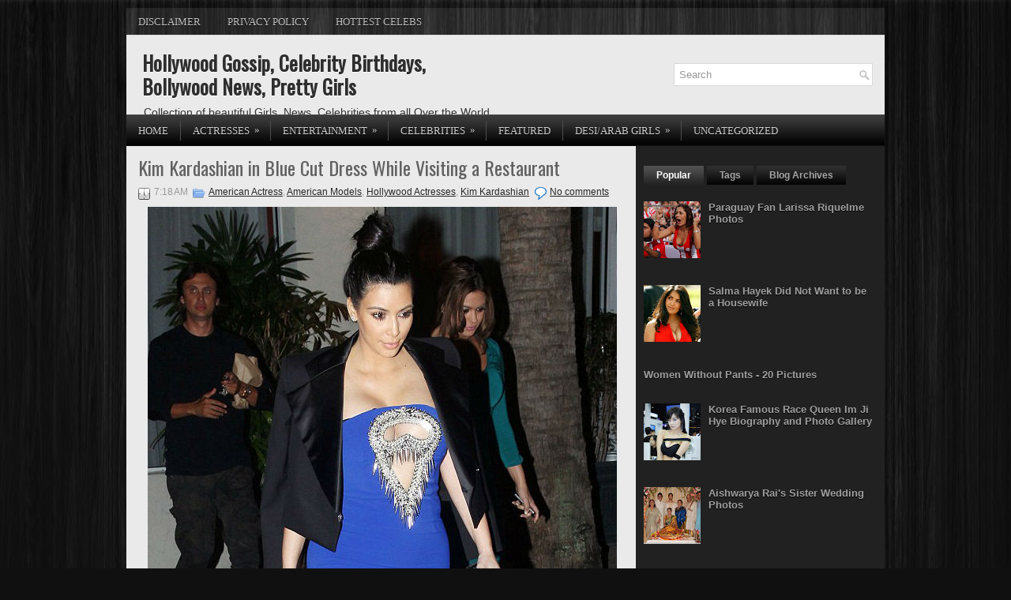

--- FILE ---
content_type: text/html; charset=UTF-8
request_url: https://desistarsclub.blogspot.com/2013/01/kim-kardashian-in-blue-cut-dress-while.html
body_size: 37566
content:
<!DOCTYPE html>
<html dir='ltr' xmlns='http://www.w3.org/1999/xhtml' xmlns:b='http://www.google.com/2005/gml/b' xmlns:data='http://www.google.com/2005/gml/data' xmlns:expr='http://www.google.com/2005/gml/expr'>
<head>
<link href='https://www.blogger.com/static/v1/widgets/2944754296-widget_css_bundle.css' rel='stylesheet' type='text/css'/>
<!-- Meta Tags ~ desistarsclub.blogspot.com -->
<meta content='Hollywood Gossip, Celebrity Birthdays, Bollywood News, Pretty Girls' name='description'/>
<meta content='Hollywood Gossip, Celebrity Birthdays, Bollywood News, Pretty Girls, Beach Babes, Hot Babes, Actresses' name='keywords'/>
<meta content='Aneela yasmin' name='Author'/>
<meta content='desiclubs02@gmail.com' name='Email'/>
<meta content='all' name='robots'/>
<meta content='index, follow' name='robots'/>
<meta content='English' name='language'/>
<meta content='India' name='country'/>
<meta content='blogger' name='generator'/>
<!-- /Meta Tags ~ desistarsclub.blogspot.com -->
<link href="//fonts.googleapis.com/css?family=Oswald" rel="stylesheet" type="text/css">
<link href="//fonts.googleapis.com/css?family=Abel" rel="stylesheet" type="text/css">
<meta content='text/html; charset=UTF-8' http-equiv='Content-Type'/>
<meta content='blogger' name='generator'/>
<link href='https://desistarsclub.blogspot.com/favicon.ico' rel='icon' type='image/x-icon'/>
<link href='http://desistarsclub.blogspot.com/2013/01/kim-kardashian-in-blue-cut-dress-while.html' rel='canonical'/>
<link rel="alternate" type="application/atom+xml" title="Hollywood Gossip, Celebrity Birthdays, Bollywood News, Pretty Girls - Atom" href="https://desistarsclub.blogspot.com/feeds/posts/default" />
<link rel="alternate" type="application/rss+xml" title="Hollywood Gossip, Celebrity Birthdays, Bollywood News, Pretty Girls - RSS" href="https://desistarsclub.blogspot.com/feeds/posts/default?alt=rss" />
<link rel="service.post" type="application/atom+xml" title="Hollywood Gossip, Celebrity Birthdays, Bollywood News, Pretty Girls - Atom" href="https://www.blogger.com/feeds/3146714377659420761/posts/default" />

<link rel="alternate" type="application/atom+xml" title="Hollywood Gossip, Celebrity Birthdays, Bollywood News, Pretty Girls - Atom" href="https://desistarsclub.blogspot.com/feeds/7300150329774417341/comments/default" />
<!--Can't find substitution for tag [blog.ieCssRetrofitLinks]-->
<link href='https://blogger.googleusercontent.com/img/b/R29vZ2xl/AVvXsEik1KsEoKWPkTlOYLVEJ2P-xLoIVmskHFuWi5Zo6tkFyPE0WJbLAl3HmjOeAStc0DkWYqhZhvVCdq6kB4EG6OqSr0tjGfZ8OMz3CtTQysPHXwTaT8Pmo8rmczhTxWGwmHUOm_DB9YvunuDD/s1600/article-2258301-16C8F857000005DC-368_634x915.jpg' rel='image_src'/>
<meta content='http://desistarsclub.blogspot.com/2013/01/kim-kardashian-in-blue-cut-dress-while.html' property='og:url'/>
<meta content='Kim Kardashian in Blue Cut Dress While Visiting a Restaurant ' property='og:title'/>
<meta content='Hollywood Gossip, Celebrity Birthdays, Bollywood News, Pretty Girls, Beach Babes, Hot Babes, Actresses,' property='og:description'/>
<meta content='https://blogger.googleusercontent.com/img/b/R29vZ2xl/AVvXsEik1KsEoKWPkTlOYLVEJ2P-xLoIVmskHFuWi5Zo6tkFyPE0WJbLAl3HmjOeAStc0DkWYqhZhvVCdq6kB4EG6OqSr0tjGfZ8OMz3CtTQysPHXwTaT8Pmo8rmczhTxWGwmHUOm_DB9YvunuDD/w1200-h630-p-k-no-nu/article-2258301-16C8F857000005DC-368_634x915.jpg' property='og:image'/>
<!-- Start www.bloggertipandtrick.net: Changing the Blogger Title Tag -->
<title>Kim Kardashian in Blue Cut Dress While Visiting a Restaurant  ~ Hollywood Gossip, Celebrity Birthdays, Bollywood News, Pretty Girls</title>
<!-- End www.bloggertipandtrick.net: Changing the Blogger Title Tag -->
<link href='YOUR-FAVICON-URL' rel='shortcut icon' type='image/vnd.microsoft.icon'/>
<style id='page-skin-1' type='text/css'><!--
/*
-----------------------------------------------
Template Name  : Trophy
Author         : NewBloggerThemes.com
Author URL     : http://newbloggerthemes.com/
Theme URL      : http://newbloggerthemes.com/trophy-blogger-template/
Created Date   : Thursday, March 7, 2013
License        : This template is free for both personal and commercial use, But to satisfy the 'attribution' clause of the license, you are required to keep the footer links intact which provides due credit to its authors.For more information about this license, please use this link :http://creativecommons.org/licenses/by/3.0/
----------------------------------------------- */
body#layout ul{list-style-type:none;list-style:none}
body#layout ul li{list-style-type:none;list-style:none}
body#layout #myGallery{display:none}
body#layout .featuredposts{display:none}
body#layout .fp-slider{display:none}
body#layout #navcontainer{display:none}
body#layout .menu-secondary-wrap{display:none}
body#layout .menu-secondary-container{display:none}
body#layout #skiplinks{display:none}
body#layout .feedtwitter{display:none}
body#layout #header-wrapper {margin-bottom:10px;min-height:50px;}
body#layout .social-profiles-widget h3 {display:none;}
/* Variable definitions
====================
<Variable name="bgcolor" description="Page Background Color"
type="color" default="#fff">
<Variable name="textcolor" description="Text Color"
type="color" default="#333">
<Variable name="linkcolor" description="Link Color"
type="color" default="#58a">
<Variable name="pagetitlecolor" description="Blog Title Color"
type="color" default="#666">
<Variable name="descriptioncolor" description="Blog Description Color"
type="color" default="#999">
<Variable name="titlecolor" description="Post Title Color"
type="color" default="#c60">
<Variable name="bordercolor" description="Border Color"
type="color" default="#ccc">
<Variable name="sidebarcolor" description="Sidebar Title Color"
type="color" default="#999">
<Variable name="sidebartextcolor" description="Sidebar Text Color"
type="color" default="#666">
<Variable name="visitedlinkcolor" description="Visited Link Color"
type="color" default="#999">
<Variable name="bodyfont" description="Text Font"
type="font" default="normal normal 100% Georgia, Serif">
<Variable name="headerfont" description="Sidebar Title Font"
type="font"
default="normal normal 78% 'Trebuchet MS',Trebuchet,Arial,Verdana,Sans-serif">
<Variable name="pagetitlefont" description="Blog Title Font"
type="font"
default="normal normal 200% Georgia, Serif">
<Variable name="descriptionfont" description="Blog Description Font"
type="font"
default="normal normal 78% 'Trebuchet MS', Trebuchet, Arial, Verdana, Sans-serif">
<Variable name="postfooterfont" description="Post Footer Font"
type="font"
default="normal normal 78% 'Trebuchet MS', Trebuchet, Arial, Verdana, Sans-serif">
<Variable name="startSide" description="Side where text starts in blog language"
type="automatic" default="left">
<Variable name="endSide" description="Side where text ends in blog language"
type="automatic" default="right">
*/
/* Use this with templates/template-twocol.html */
body{background:#101010 url(https://blogger.googleusercontent.com/img/b/R29vZ2xl/AVvXsEh1-eCWyDWpSiko7ls3Qn4Ij0OAqNoGg8Mjd0dm8cjiLYSt_Ys8JXDh_qlDKCoGnB0kGtMdsuiBHceSYZwgVKsxLodHjcdpVc5jBERBVuhVYGh8EC6NzMZ72Va9egmfFn4HJWRdPAisbxA4/s1600/background.jpg) center top no-repeat fixed;color:#555555;font-family: Arial, Helvetica, Sans-serif;font-size: 13px;margin:0px;padding:0px;}
a:link,a:visited{color:#262626;text-decoration:underline;outline:none;}
a:hover{color:#000000;text-decoration:none;outline:none;}
a img{border-width:0}
#body-wrapper{margin:0px;padding:0px;}
/* Header-----------------------------------------------*/
#header-wrapper{width:960px;margin:0px auto 0px;height:60px;padding:20px 0px 20px 0px;overflow:hidden;background:#EAEAEA;border-top:1px solid #DBDBDB;}
#header-inner{background-position:center;margin-left:auto;margin-right:auto}
#header{margin:0;border:0 solid #cccccc;color:#666666;float:left;width:48%;overflow:hidden;}
#header h1{color:#2E2E2E;text-shadow:0px 1px 0px #fff;margin:0 5px 0;padding:0px 0px 0px 15px;font-family:&#39;Oswald&#39;,Arial,Helvetica,Sans-serif;font-weight:bold;font-size:25px;line-height:30px;}
#header .description{padding-left:22px;color:#2E2E2E;text-shadow:0px 1px 0px #fff;line-height:14px;font-size:14px;padding-top:0px;margin-top:10px;font-family:Arial,Helvetica,Sans-serif;}
#header h1 a,#header h1 a:visited{color:#2E2E2E;text-decoration:none}
#header h2{padding-left:5px;color:#2E2E2E;font:14px Arial,Helvetica,Sans-serif}
#header2{float:right;width:51%;margin-right:0px;padding-right:0px;overflow:hidden;}
#header2 .widget{padding:0px 15px 0px 0px;float:right}
.social-profiles-widget img{margin:0 4px 0 0}
.social-profiles-widget img:hover{opacity:0.8}
#top-social-profiles{padding-top:10px;height:32px;text-align:right;float:right}
#top-social-profiles img{margin:0 6px 0 0 !important}
#top-social-profiles img:hover{opacity:0.8}
#top-social-profiles .widget-container{background:none;padding:0;border:0}
/* Outer-Wrapper----------------------------------------------- */
#outer-wrapper{width:960px;margin:10px auto 0px;padding:0px;text-align:left;}
#content-wrapper{padding:15px;background:#EAEAEA url(https://blogger.googleusercontent.com/img/b/R29vZ2xl/AVvXsEh99iOGt5Gnyosnx6jtmTpunPGPX_fNUIZFojyNZ-F1N7hXu78MbzE6H6q6_T3Wu04Jb7F059OtY2MnUKqLZScXjEHdFOl7GsoRjvUg-uJ7GSiVVxyAXvAzM7S2a5u67G7EBPDQfiJZAZg8/s1600/main-bg.png) right top repeat-y;}
#main-wrapper{width:615px;float:left;margin:0px;padding:0px 0px 0px 0px;word-wrap:break-word;overflow:hidden;}
#rsidebar-wrapper{width:290px;float:right;margin:0px;padding:0px 0px 0px 0px;word-wrap:break-word;overflow:hidden;}
/* Headings----------------------------------------------- */
h2{}
/* Posts-----------------------------------------------*/
h2.date-header{margin:1.5em 0 .5em;display:none;}
.wrapfullpost{}
.post{margin-bottom:15px;border-bottom:0;}
.post-title{color:#616161;margin:0 0 10px 0;padding:0;font-family:'Oswald',sans-serif;font-size:24px;line-height:24px;font-weight:normal;}
.post-title a,.post-title a:visited,.post-title strong{display:block;text-decoration:none;color:#616161;text-decoration:none;}
.post-title strong,.post-title a:hover{color:#000000;text-decoration:none;}
.post-body{margin:0px;padding:0px 10px 0px 0px;font-family:Arial, Helvetica, Sans-serif;font-size:12px;line-height: 20px;}
.post-footer{margin:5px 0;}
.comment-link{margin-left:.6em}
.post-body img{padding:6px;border:1px solid #eee;background:#ddd;}
.postmeta-primary{color:#999;font-size:12px;line-height:18px;padding:0 0 10px 0}
.postmeta-secondary{color:#999;font-size:12px;line-height:18px;padding:0 0 10px 0}
.postmeta-primary span{padding:3px 0 10px 20px;margin:0px;background-position:left 4px;background-repeat:no-repeat;}
.postmeta-secondary span{padding:3px 0 3px 20px;background-position:left center;background-repeat:no-repeat}
.meta_date{background-image:url(https://blogger.googleusercontent.com/img/b/R29vZ2xl/AVvXsEgd9z_X5YqY0-Bcy0Y_CEfROjHx7qCOV3FwsIk-Pwntq62VDBTeITT44opdiVII4aRJe5V4DjfqR-erPzfjZz1qxnTz9QZeA9AC2E96YmHANwfh5kgCZm0YIleYHkIa8yctkYOP5Cmipjtc/s1600/date.png)}
.meta_author{background-image:url(https://blogger.googleusercontent.com/img/b/R29vZ2xl/AVvXsEgvLfaldGcleH1tn0LdFWYHz2IgMT3-UbCo0vM6lQ5YSmFUAp0C4myjv8UI_M9DZOTeBWJd2XcM26uxtnikpU4wAOoWANh_p6-stuxE9SzSN0CcmtZLleFsFUK51ZtC023jp1rKQSkYiUsN/s1600/author.png)}
.meta_comments{background-image:url(https://blogger.googleusercontent.com/img/b/R29vZ2xl/AVvXsEgNreg4dodGYiLO95ceq9BI0_KeUEcDryQx8fGm680DuxttqJdWU1Y-sAZcPRFVrD0nCgzyVLg6OZvsdvTrzV0pCVPcrwtE0zthz7r1HYY7s4BNoEeUAMG6wHwUA5BDgAxco0lZZFKjBMeB/s1600/comments.png)}
.meta_edit{background-image:url(images/edit.png)}
.meta_categories{background-image:url(https://blogger.googleusercontent.com/img/b/R29vZ2xl/AVvXsEi7QBAmtWmboJVfEFNwqjf0siqQtxXF1u4zo2m29dvyUyA6vjdEGtT14sxmvea5wGzyPcPlIZ3b2vzk1Ri7SF58Tb2z5eSEt6mJHiErQryfDGJrmIzxGOuqYxeBABkERjSSkkH3s9_eZmih/s1600/category.png)}
.meta_tags{background-image:url(https://blogger.googleusercontent.com/img/b/R29vZ2xl/AVvXsEjvvFBCDxjQR-9-NOfH95HvK8ojMRvigpeips73PthIpPh5uIRYvPQvycvswAfgCTbaCbbKKkyl8ZqbEZFDvPm6DN5QVnwQEeoth_Amg05pNXLcz5VbGW1rbUVwCegajrh28fIP-ASqG9Tn/s1600/tags.png)}
.readmore{margin-bottom:5px;float:right}
.readmore a{color:#6D6D6D;background:#DCDCDC;padding:8px 14px;display:inline-block;text-decoration:none;text-transform:none;font:12px/12px Georgia,"Times New Roman",Times,Serif}
.readmore a:hover{color:#FFF;background:#212121;text-decoration:none}
/* Sidebar Content----------------------------------------------- */
.sidebar{margin:0 0 10px 0;font-size:13px;color:#A0A0A0;}
.sidebar a{text-decoration:none;color:#A0A0A0;}
.sidebar a:hover{text-decoration:none;color:#FFFFFF;}
.sidebar h2, h3.widgettitle{background:url(https://blogger.googleusercontent.com/img/b/R29vZ2xl/AVvXsEi-yfScM0e7sx5Nd4SKWpaXpbJK5B5tHMzoq0LrThtzLgUXEPlsRMsQkiD1AcDgJgVWXbJub5I_AhDiXWpkc8KAwgazFiJs4NTu0h29kBg8Vu-nbYJKvzkI6K_aDobTH3d1nRis0RLDm1Oc/s1600/widgettitle-bg.png) left top repeat-x;margin:0 0 10px 0;padding:9px 10px;border-left:3px solid #565656;color:#FFF;font-size:16px;line-height:16px;font-family:Georgia,"Times New Roman",Times,Serif;font-weight:bold;text-decoration:none;text-transform:uppercase;}
.sidebar ul{list-style-type:none;list-style:none;margin:0px;padding:0px;}
.sidebar ul li{padding:0 0 9px 12px;margin:0 0 8px 0;background:url(https://blogger.googleusercontent.com/img/b/R29vZ2xl/AVvXsEiepTFhxlFe3QGItX2s4X7KWJVasRdFCt_-isWDIX83x7QPGzAEhdwNvUsnqmcuGrWug5sJQd2jeve-na622n-A8jlU5VMh-HujVQFW53z0HhQGxAhASUae5QrxE2bAv_dNauKPNLPatiZP/s1600/widget-list.png) left 4px no-repeat;}
.sidebar .widget{margin:0 0 10px 0;padding:0;color:#A0A0A0;font-size:13px;}
.main .widget{margin:0 0 5px;padding:0 0 2px}
.main .Blog{border-bottom-width:0}
.widget-container{list-style-type:none;list-style:none;margin:0 0 15px 0;padding:0;color:#A0A0A0;font-size:13px}
/* FOOTER ----------------------------------------------- */
#footer-container{}
#footer{margin-bottom:15px;padding:10px 0;background:#2E2E2E;border-top:2px solid #3A3A3A;height:30px;overflow:hidden;}
#copyrights{color:#FFF;background:#2E2E2E;float:left;padding-left:15px;width:440px;height:30px;overflow:hidden;}
#copyrights a{color:#FFF}
#copyrights a:hover{color:#FFF;text-decoration:none}
#credits{color:#C1C1C1;font-size:11px;float:right;padding-right:15px;text-align:right;width:440px;height:30px;overflow:hidden;}
#credits a{color:#C1C1C1;text-decoration:none}
#credits a:hover{text-decoration:none;color:#C1C1C1}
#footer-widgets-container{}
#footer-widgets{background:#212121;padding:20px 0 0 0;border-top:1px solid #262626}
.footer-widget-box{width:225px;float:left;margin-left:12px}
.footer-widget-box-last{}
#footer-widgets .widget-container{color:#A0A0A0;}
#footer-widgets .widget-container a{text-decoration:none;color:#A0A0A0;}
#footer-widgets .widget-container a:hover{text-decoration:none;color:#FFFFFF;}
#footer-widgets h2{background:url(https://blogger.googleusercontent.com/img/b/R29vZ2xl/AVvXsEi-yfScM0e7sx5Nd4SKWpaXpbJK5B5tHMzoq0LrThtzLgUXEPlsRMsQkiD1AcDgJgVWXbJub5I_AhDiXWpkc8KAwgazFiJs4NTu0h29kBg8Vu-nbYJKvzkI6K_aDobTH3d1nRis0RLDm1Oc/s1600/widgettitle-bg.png) left top repeat-x;margin:0 0 10px 0;padding:9px 10px;border-left:3px solid #565656;color:#FFF;font-size:16px;line-height:16px;font-family:Georgia,"Times New Roman",Times,Serif;font-weight:bold;text-decoration:none;text-transform:uppercase;}
#footer-widgets .widget ul{list-style-type:none;list-style:none;margin:0px;padding:0px;}
#footer-widgets .widget ul li{padding:0 0 9px 12px;margin:0 0 8px 0;background:url(https://blogger.googleusercontent.com/img/b/R29vZ2xl/AVvXsEiepTFhxlFe3QGItX2s4X7KWJVasRdFCt_-isWDIX83x7QPGzAEhdwNvUsnqmcuGrWug5sJQd2jeve-na622n-A8jlU5VMh-HujVQFW53z0HhQGxAhASUae5QrxE2bAv_dNauKPNLPatiZP/s1600/widget-list.png) left 4px no-repeat;}
.footersec {}
.footersec .widget{margin-bottom:20px;}
.footersec ul{}
.footersec ul li{}
/* Search ----------------------------------------------- */
#search{border:1px solid #D8D8D8;background:#fff url(https://blogger.googleusercontent.com/img/b/R29vZ2xl/AVvXsEjjqdTTiXnvtQpaaSpxJhuCvf8UA5qe_7K0wQwe6pum79t43uTjEHyZYCVSXWYYZrTGg7QsH7uUu-rwKdk5zlYG7WNJv2jemQjLW_CgCvGre8IcJQx9AGtIYWDJyUxo0hGZ8jnbwyvwaHTl/s1600/search.png) 99% 50% no-repeat;text-align:left;padding:6px 24px 6px 6px;}
#search #s{background:none;color:#979797;border:0;width:100%;padding:0;margin:0;outline:none}
#content-search{width:300px;padding:15px 0}
#topsearch{float:right;margin-top:15px;padding-right:15px;}
#topsearch #s{width:220px}
/* Comments----------------------------------------------- */
#comments{padding:10px;}
#comments h4{font-size:16px;font-weight:bold;margin:1em 0;}
#comments-block3{padding:0;margin:0;float:left;overflow:hidden;position:relative;}
#comment-name-url{width:465px;float:left}
#comment-date{width:465px;float:left;margin-top:5px;font-size:10px;}
#comment-header{float:left;padding:5px 0 40px 10px;margin:5px 0px 15px 0px;position:relative;background-color:#fff;border:1px dashed #ddd;}
.avatar-image-container{background:url(https://blogger.googleusercontent.com/img/b/R29vZ2xl/AVvXsEhSSbXBsJ64aZ6kkCoc4dcqYZ0sNxYyc8B4XC1NaFBGW7mf-By5koz-dqkdmktDgN8EuNbZH8Vm9p9mmpcE7ISCf2OGYOZXwnP372QbAxchhLgq_XWRsiWLoNzxWLOSXO5mVgSiW9DmRFHt/s1600/comment-avatar.jpg);width:32px;height:32px;float:right;margin:5px 10px 5px 5px;border:1px solid #ddd;}
.avatar-image-container img{width:32px;height:32px;}
a.comments-autor-name{color:#000;font:normal bold 14px Arial,Tahoma,Verdana}
a.says{color:#000;font:normal 14px Arial,Tahoma,Verdana}
.says a:hover{text-decoration:none}
.deleted-comment{font-style:italic;color:gray}
#blog-pager-newer-link{float:left}
#blog-pager-older-link{float:right}
#blog-pager{text-align:center}
.feed-links{clear:both;line-height:2.5em}
/* Profile ----------------------------------------------- */
.profile-img{float:left;margin-top:0;margin-right:5px;margin-bottom:5px;margin-left:0;padding:4px;border:1px solid #cccccc}
.profile-data{margin:0;text-transform:uppercase;letter-spacing:.1em;font:normal normal 78% 'Trebuchet MS', Trebuchet, Arial, Verdana, Sans-serif;color:#999999;font-weight:bold;line-height:1.6em}
.profile-datablock{margin:.5em 0 .5em}
.profile-textblock{margin:0.5em 0;line-height:1.6em}
.avatar-image-container{background:url(https://blogger.googleusercontent.com/img/b/R29vZ2xl/AVvXsEhSSbXBsJ64aZ6kkCoc4dcqYZ0sNxYyc8B4XC1NaFBGW7mf-By5koz-dqkdmktDgN8EuNbZH8Vm9p9mmpcE7ISCf2OGYOZXwnP372QbAxchhLgq_XWRsiWLoNzxWLOSXO5mVgSiW9DmRFHt/s1600/comment-avatar.jpg);width:32px;height:32px;float:right;margin:5px 10px 5px 5px;border:1px solid #ddd;}
.avatar-image-container img{width:32px;height:32px;}
.profile-link{font:normal normal 78% 'Trebuchet MS', Trebuchet, Arial, Verdana, Sans-serif;text-transform:uppercase;letter-spacing:.1em}
#navbar-iframe{height:0;visibility:hidden;display:none;}
img {
max-width: 100%;
height: auto;
width: auto\9; /* ie8 */
}
--></style>
<script src='https://ajax.googleapis.com/ajax/libs/jquery/1.8.0/jquery.min.js' type='text/javascript'></script>
<script type='text/javascript'>
//<![CDATA[

(function($){
	/* hoverIntent by Brian Cherne */
	$.fn.hoverIntent = function(f,g) {
		// default configuration options
		var cfg = {
			sensitivity: 7,
			interval: 100,
			timeout: 0
		};
		// override configuration options with user supplied object
		cfg = $.extend(cfg, g ? { over: f, out: g } : f );

		// instantiate variables
		// cX, cY = current X and Y position of mouse, updated by mousemove event
		// pX, pY = previous X and Y position of mouse, set by mouseover and polling interval
		var cX, cY, pX, pY;

		// A private function for getting mouse position
		var track = function(ev) {
			cX = ev.pageX;
			cY = ev.pageY;
		};

		// A private function for comparing current and previous mouse position
		var compare = function(ev,ob) {
			ob.hoverIntent_t = clearTimeout(ob.hoverIntent_t);
			// compare mouse positions to see if they've crossed the threshold
			if ( ( Math.abs(pX-cX) + Math.abs(pY-cY) ) < cfg.sensitivity ) {
				$(ob).unbind("mousemove",track);
				// set hoverIntent state to true (so mouseOut can be called)
				ob.hoverIntent_s = 1;
				return cfg.over.apply(ob,[ev]);
			} else {
				// set previous coordinates for next time
				pX = cX; pY = cY;
				// use self-calling timeout, guarantees intervals are spaced out properly (avoids JavaScript timer bugs)
				ob.hoverIntent_t = setTimeout( function(){compare(ev, ob);} , cfg.interval );
			}
		};

		// A private function for delaying the mouseOut function
		var delay = function(ev,ob) {
			ob.hoverIntent_t = clearTimeout(ob.hoverIntent_t);
			ob.hoverIntent_s = 0;
			return cfg.out.apply(ob,[ev]);
		};

		// A private function for handling mouse 'hovering'
		var handleHover = function(e) {
			// next three lines copied from jQuery.hover, ignore children onMouseOver/onMouseOut
			var p = (e.type == "mouseover" ? e.fromElement : e.toElement) || e.relatedTarget;
			while ( p && p != this ) { try { p = p.parentNode; } catch(e) { p = this; } }
			if ( p == this ) { return false; }

			// copy objects to be passed into t (required for event object to be passed in IE)
			var ev = jQuery.extend({},e);
			var ob = this;

			// cancel hoverIntent timer if it exists
			if (ob.hoverIntent_t) { ob.hoverIntent_t = clearTimeout(ob.hoverIntent_t); }

			// else e.type == "onmouseover"
			if (e.type == "mouseover") {
				// set "previous" X and Y position based on initial entry point
				pX = ev.pageX; pY = ev.pageY;
				// update "current" X and Y position based on mousemove
				$(ob).bind("mousemove",track);
				// start polling interval (self-calling timeout) to compare mouse coordinates over time
				if (ob.hoverIntent_s != 1) { ob.hoverIntent_t = setTimeout( function(){compare(ev,ob);} , cfg.interval );}

			// else e.type == "onmouseout"
			} else {
				// unbind expensive mousemove event
				$(ob).unbind("mousemove",track);
				// if hoverIntent state is true, then call the mouseOut function after the specified delay
				if (ob.hoverIntent_s == 1) { ob.hoverIntent_t = setTimeout( function(){delay(ev,ob);} , cfg.timeout );}
			}
		};

		// bind the function to the two event listeners
		return this.mouseover(handleHover).mouseout(handleHover);
	};
	
})(jQuery);

//]]>
</script>
<script type='text/javascript'>
//<![CDATA[

/*
 * Superfish v1.4.8 - jQuery menu widget
 * Copyright (c) 2008 Joel Birch
 *
 * Dual licensed under the MIT and GPL licenses:
 * 	http://www.opensource.org/licenses/mit-license.php
 * 	http://www.gnu.org/licenses/gpl.html
 *
 * CHANGELOG: http://users.tpg.com.au/j_birch/plugins/superfish/changelog.txt
 */

;(function($){
	$.fn.superfish = function(op){

		var sf = $.fn.superfish,
			c = sf.c,
			$arrow = $(['<span class="',c.arrowClass,'"> &#187;</span>'].join('')),
			over = function(){
				var $$ = $(this), menu = getMenu($$);
				clearTimeout(menu.sfTimer);
				$$.showSuperfishUl().siblings().hideSuperfishUl();
			},
			out = function(){
				var $$ = $(this), menu = getMenu($$), o = sf.op;
				clearTimeout(menu.sfTimer);
				menu.sfTimer=setTimeout(function(){
					o.retainPath=($.inArray($$[0],o.$path)>-1);
					$$.hideSuperfishUl();
					if (o.$path.length && $$.parents(['li.',o.hoverClass].join('')).length<1){over.call(o.$path);}
				},o.delay);	
			},
			getMenu = function($menu){
				var menu = $menu.parents(['ul.',c.menuClass,':first'].join(''))[0];
				sf.op = sf.o[menu.serial];
				return menu;
			},
			addArrow = function($a){ $a.addClass(c.anchorClass).append($arrow.clone()); };
			
		return this.each(function() {
			var s = this.serial = sf.o.length;
			var o = $.extend({},sf.defaults,op);
			o.$path = $('li.'+o.pathClass,this).slice(0,o.pathLevels).each(function(){
				$(this).addClass([o.hoverClass,c.bcClass].join(' '))
					.filter('li:has(ul)').removeClass(o.pathClass);
			});
			sf.o[s] = sf.op = o;
			
			$('li:has(ul)',this)[($.fn.hoverIntent && !o.disableHI) ? 'hoverIntent' : 'hover'](over,out).each(function() {
				if (o.autoArrows) addArrow( $('>a:first-child',this) );
			})
			.not('.'+c.bcClass)
				.hideSuperfishUl();
			
			var $a = $('a',this);
			$a.each(function(i){
				var $li = $a.eq(i).parents('li');
				$a.eq(i).focus(function(){over.call($li);}).blur(function(){out.call($li);});
			});
			o.onInit.call(this);
			
		}).each(function() {
			var menuClasses = [c.menuClass];
			if (sf.op.dropShadows  && !($.browser.msie && $.browser.version < 7)) menuClasses.push(c.shadowClass);
			$(this).addClass(menuClasses.join(' '));
		});
	};

	var sf = $.fn.superfish;
	sf.o = [];
	sf.op = {};
	sf.IE7fix = function(){
		var o = sf.op;
		if ($.browser.msie && $.browser.version > 6 && o.dropShadows && o.animation.opacity!=undefined)
			this.toggleClass(sf.c.shadowClass+'-off');
		};
	sf.c = {
		bcClass     : 'sf-breadcrumb',
		menuClass   : 'sf-js-enabled',
		anchorClass : 'sf-with-ul',
		arrowClass  : 'sf-sub-indicator',
		shadowClass : 'sf-shadow'
	};
	sf.defaults = {
		hoverClass	: 'sfHover',
		pathClass	: 'overideThisToUse',
		pathLevels	: 1,
		delay		: 800,
		animation	: {opacity:'show'},
		speed		: 'normal',
		autoArrows	: true,
		dropShadows : true,
		disableHI	: false,		// true disables hoverIntent detection
		onInit		: function(){}, // callback functions
		onBeforeShow: function(){},
		onShow		: function(){},
		onHide		: function(){}
	};
	$.fn.extend({
		hideSuperfishUl : function(){
			var o = sf.op,
				not = (o.retainPath===true) ? o.$path : '';
			o.retainPath = false;
			var $ul = $(['li.',o.hoverClass].join(''),this).add(this).not(not).removeClass(o.hoverClass)
					.find('>ul').hide().css('visibility','hidden');
			o.onHide.call($ul);
			return this;
		},
		showSuperfishUl : function(){
			var o = sf.op,
				sh = sf.c.shadowClass+'-off',
				$ul = this.addClass(o.hoverClass)
					.find('>ul:hidden').css('visibility','visible');
			sf.IE7fix.call($ul);
			o.onBeforeShow.call($ul);
			$ul.animate(o.animation,o.speed,function(){ sf.IE7fix.call($ul); o.onShow.call($ul); });
			return this;
		}
	});

})(jQuery);



//]]>
</script>
<script type='text/javascript'>
//<![CDATA[

/*
 * jQuery Cycle Plugin (with Transition Definitions)
 * Examples and documentation at: http://jquery.malsup.com/cycle/
 * Copyright (c) 2007-2010 M. Alsup
 * Version: 2.88 (08-JUN-2010)
 * Dual licensed under the MIT and GPL licenses.
 * http://jquery.malsup.com/license.html
 * Requires: jQuery v1.2.6 or later
 */
(function($){var ver="2.88";if($.support==undefined){$.support={opacity:!($.browser.msie)};}function debug(s){if($.fn.cycle.debug){log(s);}}function log(){if(window.console&&window.console.log){window.console.log("[cycle] "+Array.prototype.join.call(arguments," "));}}$.fn.cycle=function(options,arg2){var o={s:this.selector,c:this.context};if(this.length===0&&options!="stop"){if(!$.isReady&&o.s){log("DOM not ready, queuing slideshow");$(function(){$(o.s,o.c).cycle(options,arg2);});return this;}log("terminating; zero elements found by selector"+($.isReady?"":" (DOM not ready)"));return this;}return this.each(function(){var opts=handleArguments(this,options,arg2);if(opts===false){return;}opts.updateActivePagerLink=opts.updateActivePagerLink||$.fn.cycle.updateActivePagerLink;if(this.cycleTimeout){clearTimeout(this.cycleTimeout);}this.cycleTimeout=this.cyclePause=0;var $cont=$(this);var $slides=opts.slideExpr?$(opts.slideExpr,this):$cont.children();var els=$slides.get();if(els.length<2){log("terminating; too few slides: "+els.length);return;}var opts2=buildOptions($cont,$slides,els,opts,o);if(opts2===false){return;}var startTime=opts2.continuous?10:getTimeout(els[opts2.currSlide],els[opts2.nextSlide],opts2,!opts2.rev);if(startTime){startTime+=(opts2.delay||0);if(startTime<10){startTime=10;}debug("first timeout: "+startTime);this.cycleTimeout=setTimeout(function(){go(els,opts2,0,(!opts2.rev&&!opts.backwards));},startTime);}});};function handleArguments(cont,options,arg2){if(cont.cycleStop==undefined){cont.cycleStop=0;}if(options===undefined||options===null){options={};}if(options.constructor==String){switch(options){case"destroy":case"stop":var opts=$(cont).data("cycle.opts");if(!opts){return false;}cont.cycleStop++;if(cont.cycleTimeout){clearTimeout(cont.cycleTimeout);}cont.cycleTimeout=0;$(cont).removeData("cycle.opts");if(options=="destroy"){destroy(opts);}return false;case"toggle":cont.cyclePause=(cont.cyclePause===1)?0:1;checkInstantResume(cont.cyclePause,arg2,cont);return false;case"pause":cont.cyclePause=1;return false;case"resume":cont.cyclePause=0;checkInstantResume(false,arg2,cont);return false;case"prev":case"next":var opts=$(cont).data("cycle.opts");if(!opts){log('options not found, "prev/next" ignored');return false;}$.fn.cycle[options](opts);return false;default:options={fx:options};}return options;}else{if(options.constructor==Number){var num=options;options=$(cont).data("cycle.opts");if(!options){log("options not found, can not advance slide");return false;}if(num<0||num>=options.elements.length){log("invalid slide index: "+num);return false;}options.nextSlide=num;if(cont.cycleTimeout){clearTimeout(cont.cycleTimeout);cont.cycleTimeout=0;}if(typeof arg2=="string"){options.oneTimeFx=arg2;}go(options.elements,options,1,num>=options.currSlide);return false;}}return options;function checkInstantResume(isPaused,arg2,cont){if(!isPaused&&arg2===true){var options=$(cont).data("cycle.opts");if(!options){log("options not found, can not resume");return false;}if(cont.cycleTimeout){clearTimeout(cont.cycleTimeout);cont.cycleTimeout=0;}go(options.elements,options,1,(!opts.rev&&!opts.backwards));}}}function removeFilter(el,opts){if(!$.support.opacity&&opts.cleartype&&el.style.filter){try{el.style.removeAttribute("filter");}catch(smother){}}}function destroy(opts){if(opts.next){$(opts.next).unbind(opts.prevNextEvent);}if(opts.prev){$(opts.prev).unbind(opts.prevNextEvent);}if(opts.pager||opts.pagerAnchorBuilder){$.each(opts.pagerAnchors||[],function(){this.unbind().remove();});}opts.pagerAnchors=null;if(opts.destroy){opts.destroy(opts);}}function buildOptions($cont,$slides,els,options,o){var opts=$.extend({},$.fn.cycle.defaults,options||{},$.metadata?$cont.metadata():$.meta?$cont.data():{});if(opts.autostop){opts.countdown=opts.autostopCount||els.length;}var cont=$cont[0];$cont.data("cycle.opts",opts);opts.$cont=$cont;opts.stopCount=cont.cycleStop;opts.elements=els;opts.before=opts.before?[opts.before]:[];opts.after=opts.after?[opts.after]:[];opts.after.unshift(function(){opts.busy=0;});if(!$.support.opacity&&opts.cleartype){opts.after.push(function(){removeFilter(this,opts);});}if(opts.continuous){opts.after.push(function(){go(els,opts,0,(!opts.rev&&!opts.backwards));});}saveOriginalOpts(opts);if(!$.support.opacity&&opts.cleartype&&!opts.cleartypeNoBg){clearTypeFix($slides);}if($cont.css("position")=="static"){$cont.css("position","relative");}if(opts.width){$cont.width(opts.width);}if(opts.height&&opts.height!="auto"){$cont.height(opts.height);}if(opts.startingSlide){opts.startingSlide=parseInt(opts.startingSlide);}else{if(opts.backwards){opts.startingSlide=els.length-1;}}if(opts.random){opts.randomMap=[];for(var i=0;i<els.length;i++){opts.randomMap.push(i);}opts.randomMap.sort(function(a,b){return Math.random()-0.5;});opts.randomIndex=1;opts.startingSlide=opts.randomMap[1];}else{if(opts.startingSlide>=els.length){opts.startingSlide=0;}}opts.currSlide=opts.startingSlide||0;var first=opts.startingSlide;$slides.css({position:"absolute",top:0,left:0}).hide().each(function(i){var z;if(opts.backwards){z=first?i<=first?els.length+(i-first):first-i:els.length-i;}else{z=first?i>=first?els.length-(i-first):first-i:els.length-i;}$(this).css("z-index",z);});$(els[first]).css("opacity",1).show();removeFilter(els[first],opts);if(opts.fit&&opts.width){$slides.width(opts.width);}if(opts.fit&&opts.height&&opts.height!="auto"){$slides.height(opts.height);}var reshape=opts.containerResize&&!$cont.innerHeight();if(reshape){var maxw=0,maxh=0;for(var j=0;j<els.length;j++){var $e=$(els[j]),e=$e[0],w=$e.outerWidth(),h=$e.outerHeight();if(!w){w=e.offsetWidth||e.width||$e.attr("width");}if(!h){h=e.offsetHeight||e.height||$e.attr("height");}maxw=w>maxw?w:maxw;maxh=h>maxh?h:maxh;}if(maxw>0&&maxh>0){$cont.css({width:maxw+"px",height:maxh+"px"});}}if(opts.pause){$cont.hover(function(){this.cyclePause++;},function(){this.cyclePause--;});}if(supportMultiTransitions(opts)===false){return false;}var requeue=false;options.requeueAttempts=options.requeueAttempts||0;$slides.each(function(){var $el=$(this);this.cycleH=(opts.fit&&opts.height)?opts.height:($el.height()||this.offsetHeight||this.height||$el.attr("height")||0);this.cycleW=(opts.fit&&opts.width)?opts.width:($el.width()||this.offsetWidth||this.width||$el.attr("width")||0);if($el.is("img")){var loadingIE=($.browser.msie&&this.cycleW==28&&this.cycleH==30&&!this.complete);var loadingFF=($.browser.mozilla&&this.cycleW==34&&this.cycleH==19&&!this.complete);var loadingOp=($.browser.opera&&((this.cycleW==42&&this.cycleH==19)||(this.cycleW==37&&this.cycleH==17))&&!this.complete);var loadingOther=(this.cycleH==0&&this.cycleW==0&&!this.complete);if(loadingIE||loadingFF||loadingOp||loadingOther){if(o.s&&opts.requeueOnImageNotLoaded&&++options.requeueAttempts<100){log(options.requeueAttempts," - img slide not loaded, requeuing slideshow: ",this.src,this.cycleW,this.cycleH);setTimeout(function(){$(o.s,o.c).cycle(options);},opts.requeueTimeout);requeue=true;return false;}else{log("could not determine size of image: "+this.src,this.cycleW,this.cycleH);}}}return true;});if(requeue){return false;}opts.cssBefore=opts.cssBefore||{};opts.animIn=opts.animIn||{};opts.animOut=opts.animOut||{};$slides.not(":eq("+first+")").css(opts.cssBefore);if(opts.cssFirst){$($slides[first]).css(opts.cssFirst);}if(opts.timeout){opts.timeout=parseInt(opts.timeout);if(opts.speed.constructor==String){opts.speed=$.fx.speeds[opts.speed]||parseInt(opts.speed);}if(!opts.sync){opts.speed=opts.speed/2;}var buffer=opts.fx=="shuffle"?500:250;while((opts.timeout-opts.speed)<buffer){opts.timeout+=opts.speed;}}if(opts.easing){opts.easeIn=opts.easeOut=opts.easing;}if(!opts.speedIn){opts.speedIn=opts.speed;}if(!opts.speedOut){opts.speedOut=opts.speed;}opts.slideCount=els.length;opts.currSlide=opts.lastSlide=first;if(opts.random){if(++opts.randomIndex==els.length){opts.randomIndex=0;}opts.nextSlide=opts.randomMap[opts.randomIndex];}else{if(opts.backwards){opts.nextSlide=opts.startingSlide==0?(els.length-1):opts.startingSlide-1;}else{opts.nextSlide=opts.startingSlide>=(els.length-1)?0:opts.startingSlide+1;}}if(!opts.multiFx){var init=$.fn.cycle.transitions[opts.fx];if($.isFunction(init)){init($cont,$slides,opts);}else{if(opts.fx!="custom"&&!opts.multiFx){log("unknown transition: "+opts.fx,"; slideshow terminating");return false;}}}var e0=$slides[first];if(opts.before.length){opts.before[0].apply(e0,[e0,e0,opts,true]);}if(opts.after.length>1){opts.after[1].apply(e0,[e0,e0,opts,true]);}if(opts.next){$(opts.next).bind(opts.prevNextEvent,function(){return advance(opts,opts.rev?-1:1);});}if(opts.prev){$(opts.prev).bind(opts.prevNextEvent,function(){return advance(opts,opts.rev?1:-1);});}if(opts.pager||opts.pagerAnchorBuilder){buildPager(els,opts);}exposeAddSlide(opts,els);return opts;}function saveOriginalOpts(opts){opts.original={before:[],after:[]};opts.original.cssBefore=$.extend({},opts.cssBefore);opts.original.cssAfter=$.extend({},opts.cssAfter);opts.original.animIn=$.extend({},opts.animIn);opts.original.animOut=$.extend({},opts.animOut);$.each(opts.before,function(){opts.original.before.push(this);});$.each(opts.after,function(){opts.original.after.push(this);});}function supportMultiTransitions(opts){var i,tx,txs=$.fn.cycle.transitions;if(opts.fx.indexOf(",")>0){opts.multiFx=true;opts.fxs=opts.fx.replace(/\s*/g,"").split(",");for(i=0;i<opts.fxs.length;i++){var fx=opts.fxs[i];tx=txs[fx];if(!tx||!txs.hasOwnProperty(fx)||!$.isFunction(tx)){log("discarding unknown transition: ",fx);opts.fxs.splice(i,1);i--;}}if(!opts.fxs.length){log("No valid transitions named; slideshow terminating.");return false;}}else{if(opts.fx=="all"){opts.multiFx=true;opts.fxs=[];for(p in txs){tx=txs[p];if(txs.hasOwnProperty(p)&&$.isFunction(tx)){opts.fxs.push(p);}}}}if(opts.multiFx&&opts.randomizeEffects){var r1=Math.floor(Math.random()*20)+30;for(i=0;i<r1;i++){var r2=Math.floor(Math.random()*opts.fxs.length);opts.fxs.push(opts.fxs.splice(r2,1)[0]);}debug("randomized fx sequence: ",opts.fxs);}return true;}function exposeAddSlide(opts,els){opts.addSlide=function(newSlide,prepend){var $s=$(newSlide),s=$s[0];if(!opts.autostopCount){opts.countdown++;}els[prepend?"unshift":"push"](s);if(opts.els){opts.els[prepend?"unshift":"push"](s);}opts.slideCount=els.length;$s.css("position","absolute");$s[prepend?"prependTo":"appendTo"](opts.$cont);if(prepend){opts.currSlide++;opts.nextSlide++;}if(!$.support.opacity&&opts.cleartype&&!opts.cleartypeNoBg){clearTypeFix($s);}if(opts.fit&&opts.width){$s.width(opts.width);}if(opts.fit&&opts.height&&opts.height!="auto"){$slides.height(opts.height);}s.cycleH=(opts.fit&&opts.height)?opts.height:$s.height();s.cycleW=(opts.fit&&opts.width)?opts.width:$s.width();$s.css(opts.cssBefore);if(opts.pager||opts.pagerAnchorBuilder){$.fn.cycle.createPagerAnchor(els.length-1,s,$(opts.pager),els,opts);}if($.isFunction(opts.onAddSlide)){opts.onAddSlide($s);}else{$s.hide();}};}$.fn.cycle.resetState=function(opts,fx){fx=fx||opts.fx;opts.before=[];opts.after=[];opts.cssBefore=$.extend({},opts.original.cssBefore);opts.cssAfter=$.extend({},opts.original.cssAfter);opts.animIn=$.extend({},opts.original.animIn);opts.animOut=$.extend({},opts.original.animOut);opts.fxFn=null;$.each(opts.original.before,function(){opts.before.push(this);});$.each(opts.original.after,function(){opts.after.push(this);});var init=$.fn.cycle.transitions[fx];if($.isFunction(init)){init(opts.$cont,$(opts.elements),opts);}};function go(els,opts,manual,fwd){if(manual&&opts.busy&&opts.manualTrump){debug("manualTrump in go(), stopping active transition");$(els).stop(true,true);opts.busy=false;}if(opts.busy){debug("transition active, ignoring new tx request");return;}var p=opts.$cont[0],curr=els[opts.currSlide],next=els[opts.nextSlide];if(p.cycleStop!=opts.stopCount||p.cycleTimeout===0&&!manual){return;}if(!manual&&!p.cyclePause&&!opts.bounce&&((opts.autostop&&(--opts.countdown<=0))||(opts.nowrap&&!opts.random&&opts.nextSlide<opts.currSlide))){if(opts.end){opts.end(opts);}return;}var changed=false;if((manual||!p.cyclePause)&&(opts.nextSlide!=opts.currSlide)){changed=true;var fx=opts.fx;curr.cycleH=curr.cycleH||$(curr).height();curr.cycleW=curr.cycleW||$(curr).width();next.cycleH=next.cycleH||$(next).height();next.cycleW=next.cycleW||$(next).width();if(opts.multiFx){if(opts.lastFx==undefined||++opts.lastFx>=opts.fxs.length){opts.lastFx=0;}fx=opts.fxs[opts.lastFx];opts.currFx=fx;}if(opts.oneTimeFx){fx=opts.oneTimeFx;opts.oneTimeFx=null;}$.fn.cycle.resetState(opts,fx);if(opts.before.length){$.each(opts.before,function(i,o){if(p.cycleStop!=opts.stopCount){return;}o.apply(next,[curr,next,opts,fwd]);});}var after=function(){$.each(opts.after,function(i,o){if(p.cycleStop!=opts.stopCount){return;}o.apply(next,[curr,next,opts,fwd]);});};debug("tx firing; currSlide: "+opts.currSlide+"; nextSlide: "+opts.nextSlide);opts.busy=1;if(opts.fxFn){opts.fxFn(curr,next,opts,after,fwd,manual&&opts.fastOnEvent);}else{if($.isFunction($.fn.cycle[opts.fx])){$.fn.cycle[opts.fx](curr,next,opts,after,fwd,manual&&opts.fastOnEvent);}else{$.fn.cycle.custom(curr,next,opts,after,fwd,manual&&opts.fastOnEvent);}}}if(changed||opts.nextSlide==opts.currSlide){opts.lastSlide=opts.currSlide;if(opts.random){opts.currSlide=opts.nextSlide;if(++opts.randomIndex==els.length){opts.randomIndex=0;}opts.nextSlide=opts.randomMap[opts.randomIndex];if(opts.nextSlide==opts.currSlide){opts.nextSlide=(opts.currSlide==opts.slideCount-1)?0:opts.currSlide+1;}}else{if(opts.backwards){var roll=(opts.nextSlide-1)<0;if(roll&&opts.bounce){opts.backwards=!opts.backwards;opts.nextSlide=1;opts.currSlide=0;}else{opts.nextSlide=roll?(els.length-1):opts.nextSlide-1;opts.currSlide=roll?0:opts.nextSlide+1;}}else{var roll=(opts.nextSlide+1)==els.length;if(roll&&opts.bounce){opts.backwards=!opts.backwards;opts.nextSlide=els.length-2;opts.currSlide=els.length-1;}else{opts.nextSlide=roll?0:opts.nextSlide+1;opts.currSlide=roll?els.length-1:opts.nextSlide-1;}}}}if(changed&&opts.pager){opts.updateActivePagerLink(opts.pager,opts.currSlide,opts.activePagerClass);}var ms=0;if(opts.timeout&&!opts.continuous){ms=getTimeout(els[opts.currSlide],els[opts.nextSlide],opts,fwd);}else{if(opts.continuous&&p.cyclePause){ms=10;}}if(ms>0){p.cycleTimeout=setTimeout(function(){go(els,opts,0,(!opts.rev&&!opts.backwards));},ms);}}$.fn.cycle.updateActivePagerLink=function(pager,currSlide,clsName){$(pager).each(function(){$(this).children().removeClass(clsName).eq(currSlide).addClass(clsName);});};function getTimeout(curr,next,opts,fwd){if(opts.timeoutFn){var t=opts.timeoutFn.call(curr,curr,next,opts,fwd);while((t-opts.speed)<250){t+=opts.speed;}debug("calculated timeout: "+t+"; speed: "+opts.speed);if(t!==false){return t;}}return opts.timeout;}$.fn.cycle.next=function(opts){advance(opts,opts.rev?-1:1);};$.fn.cycle.prev=function(opts){advance(opts,opts.rev?1:-1);};function advance(opts,val){var els=opts.elements;var p=opts.$cont[0],timeout=p.cycleTimeout;if(timeout){clearTimeout(timeout);p.cycleTimeout=0;}if(opts.random&&val<0){opts.randomIndex--;if(--opts.randomIndex==-2){opts.randomIndex=els.length-2;}else{if(opts.randomIndex==-1){opts.randomIndex=els.length-1;}}opts.nextSlide=opts.randomMap[opts.randomIndex];}else{if(opts.random){opts.nextSlide=opts.randomMap[opts.randomIndex];}else{opts.nextSlide=opts.currSlide+val;if(opts.nextSlide<0){if(opts.nowrap){return false;}opts.nextSlide=els.length-1;}else{if(opts.nextSlide>=els.length){if(opts.nowrap){return false;}opts.nextSlide=0;}}}}var cb=opts.onPrevNextEvent||opts.prevNextClick;if($.isFunction(cb)){cb(val>0,opts.nextSlide,els[opts.nextSlide]);}go(els,opts,1,val>=0);return false;}function buildPager(els,opts){var $p=$(opts.pager);$.each(els,function(i,o){$.fn.cycle.createPagerAnchor(i,o,$p,els,opts);});opts.updateActivePagerLink(opts.pager,opts.startingSlide,opts.activePagerClass);}$.fn.cycle.createPagerAnchor=function(i,el,$p,els,opts){var a;if($.isFunction(opts.pagerAnchorBuilder)){a=opts.pagerAnchorBuilder(i,el);debug("pagerAnchorBuilder("+i+", el) returned: "+a);}else{a='<a href="#">'+(i+1)+"</a>";}if(!a){return;}var $a=$(a);if($a.parents("body").length===0){var arr=[];if($p.length>1){$p.each(function(){var $clone=$a.clone(true);$(this).append($clone);arr.push($clone[0]);});$a=$(arr);}else{$a.appendTo($p);}}opts.pagerAnchors=opts.pagerAnchors||[];opts.pagerAnchors.push($a);$a.bind(opts.pagerEvent,function(e){e.preventDefault();opts.nextSlide=i;var p=opts.$cont[0],timeout=p.cycleTimeout;if(timeout){clearTimeout(timeout);p.cycleTimeout=0;}var cb=opts.onPagerEvent||opts.pagerClick;if($.isFunction(cb)){cb(opts.nextSlide,els[opts.nextSlide]);}go(els,opts,1,opts.currSlide<i);});if(!/^click/.test(opts.pagerEvent)&&!opts.allowPagerClickBubble){$a.bind("click.cycle",function(){return false;});}if(opts.pauseOnPagerHover){$a.hover(function(){opts.$cont[0].cyclePause++;},function(){opts.$cont[0].cyclePause--;});}};$.fn.cycle.hopsFromLast=function(opts,fwd){var hops,l=opts.lastSlide,c=opts.currSlide;if(fwd){hops=c>l?c-l:opts.slideCount-l;}else{hops=c<l?l-c:l+opts.slideCount-c;}return hops;};function clearTypeFix($slides){debug("applying clearType background-color hack");function hex(s){s=parseInt(s).toString(16);return s.length<2?"0"+s:s;}function getBg(e){for(;e&&e.nodeName.toLowerCase()!="html";e=e.parentNode){var v=$.css(e,"background-color");if(v.indexOf("rgb")>=0){var rgb=v.match(/\d+/g);return"#"+hex(rgb[0])+hex(rgb[1])+hex(rgb[2]);}if(v&&v!="transparent"){return v;}}return"#ffffff";}$slides.each(function(){$(this).css("background-color",getBg(this));});}$.fn.cycle.commonReset=function(curr,next,opts,w,h,rev){$(opts.elements).not(curr).hide();opts.cssBefore.opacity=1;opts.cssBefore.display="block";if(w!==false&&next.cycleW>0){opts.cssBefore.width=next.cycleW;}if(h!==false&&next.cycleH>0){opts.cssBefore.height=next.cycleH;}opts.cssAfter=opts.cssAfter||{};opts.cssAfter.display="none";$(curr).css("zIndex",opts.slideCount+(rev===true?1:0));$(next).css("zIndex",opts.slideCount+(rev===true?0:1));};$.fn.cycle.custom=function(curr,next,opts,cb,fwd,speedOverride){var $l=$(curr),$n=$(next);var speedIn=opts.speedIn,speedOut=opts.speedOut,easeIn=opts.easeIn,easeOut=opts.easeOut;$n.css(opts.cssBefore);if(speedOverride){if(typeof speedOverride=="number"){speedIn=speedOut=speedOverride;}else{speedIn=speedOut=1;}easeIn=easeOut=null;}var fn=function(){$n.animate(opts.animIn,speedIn,easeIn,cb);};$l.animate(opts.animOut,speedOut,easeOut,function(){if(opts.cssAfter){$l.css(opts.cssAfter);}if(!opts.sync){fn();}});if(opts.sync){fn();}};$.fn.cycle.transitions={fade:function($cont,$slides,opts){$slides.not(":eq("+opts.currSlide+")").css("opacity",0);opts.before.push(function(curr,next,opts){$.fn.cycle.commonReset(curr,next,opts);opts.cssBefore.opacity=0;});opts.animIn={opacity:1};opts.animOut={opacity:0};opts.cssBefore={top:0,left:0};}};$.fn.cycle.ver=function(){return ver;};$.fn.cycle.defaults={fx:"fade",timeout:4000,timeoutFn:null,continuous:0,speed:1000,speedIn:null,speedOut:null,next:null,prev:null,onPrevNextEvent:null,prevNextEvent:"click.cycle",pager:null,onPagerEvent:null,pagerEvent:"click.cycle",allowPagerClickBubble:false,pagerAnchorBuilder:null,before:null,after:null,end:null,easing:null,easeIn:null,easeOut:null,shuffle:null,animIn:null,animOut:null,cssBefore:null,cssAfter:null,fxFn:null,height:"auto",startingSlide:0,sync:1,random:0,fit:0,containerResize:1,pause:0,pauseOnPagerHover:0,autostop:0,autostopCount:0,delay:0,slideExpr:null,cleartype:!$.support.opacity,cleartypeNoBg:false,nowrap:0,fastOnEvent:0,randomizeEffects:1,rev:0,manualTrump:true,requeueOnImageNotLoaded:true,requeueTimeout:250,activePagerClass:"activeSlide",updateActivePagerLink:null,backwards:false};})(jQuery);
/*
 * jQuery Cycle Plugin Transition Definitions
 * This script is a plugin for the jQuery Cycle Plugin
 * Examples and documentation at: http://malsup.com/jquery/cycle/
 * Copyright (c) 2007-2010 M. Alsup
 * Version:	 2.72
 * Dual licensed under the MIT and GPL licenses:
 * http://www.opensource.org/licenses/mit-license.php
 * http://www.gnu.org/licenses/gpl.html
 */
(function($){$.fn.cycle.transitions.none=function($cont,$slides,opts){opts.fxFn=function(curr,next,opts,after){$(next).show();$(curr).hide();after();};};$.fn.cycle.transitions.scrollUp=function($cont,$slides,opts){$cont.css("overflow","hidden");opts.before.push($.fn.cycle.commonReset);var h=$cont.height();opts.cssBefore={top:h,left:0};opts.cssFirst={top:0};opts.animIn={top:0};opts.animOut={top:-h};};$.fn.cycle.transitions.scrollDown=function($cont,$slides,opts){$cont.css("overflow","hidden");opts.before.push($.fn.cycle.commonReset);var h=$cont.height();opts.cssFirst={top:0};opts.cssBefore={top:-h,left:0};opts.animIn={top:0};opts.animOut={top:h};};$.fn.cycle.transitions.scrollLeft=function($cont,$slides,opts){$cont.css("overflow","hidden");opts.before.push($.fn.cycle.commonReset);var w=$cont.width();opts.cssFirst={left:0};opts.cssBefore={left:w,top:0};opts.animIn={left:0};opts.animOut={left:0-w};};$.fn.cycle.transitions.scrollRight=function($cont,$slides,opts){$cont.css("overflow","hidden");opts.before.push($.fn.cycle.commonReset);var w=$cont.width();opts.cssFirst={left:0};opts.cssBefore={left:-w,top:0};opts.animIn={left:0};opts.animOut={left:w};};$.fn.cycle.transitions.scrollHorz=function($cont,$slides,opts){$cont.css("overflow","hidden").width();opts.before.push(function(curr,next,opts,fwd){$.fn.cycle.commonReset(curr,next,opts);opts.cssBefore.left=fwd?(next.cycleW-1):(1-next.cycleW);opts.animOut.left=fwd?-curr.cycleW:curr.cycleW;});opts.cssFirst={left:0};opts.cssBefore={top:0};opts.animIn={left:0};opts.animOut={top:0};};$.fn.cycle.transitions.scrollVert=function($cont,$slides,opts){$cont.css("overflow","hidden");opts.before.push(function(curr,next,opts,fwd){$.fn.cycle.commonReset(curr,next,opts);opts.cssBefore.top=fwd?(1-next.cycleH):(next.cycleH-1);opts.animOut.top=fwd?curr.cycleH:-curr.cycleH;});opts.cssFirst={top:0};opts.cssBefore={left:0};opts.animIn={top:0};opts.animOut={left:0};};$.fn.cycle.transitions.slideX=function($cont,$slides,opts){opts.before.push(function(curr,next,opts){$(opts.elements).not(curr).hide();$.fn.cycle.commonReset(curr,next,opts,false,true);opts.animIn.width=next.cycleW;});opts.cssBefore={left:0,top:0,width:0};opts.animIn={width:"show"};opts.animOut={width:0};};$.fn.cycle.transitions.slideY=function($cont,$slides,opts){opts.before.push(function(curr,next,opts){$(opts.elements).not(curr).hide();$.fn.cycle.commonReset(curr,next,opts,true,false);opts.animIn.height=next.cycleH;});opts.cssBefore={left:0,top:0,height:0};opts.animIn={height:"show"};opts.animOut={height:0};};$.fn.cycle.transitions.shuffle=function($cont,$slides,opts){var i,w=$cont.css("overflow","visible").width();$slides.css({left:0,top:0});opts.before.push(function(curr,next,opts){$.fn.cycle.commonReset(curr,next,opts,true,true,true);});if(!opts.speedAdjusted){opts.speed=opts.speed/2;opts.speedAdjusted=true;}opts.random=0;opts.shuffle=opts.shuffle||{left:-w,top:15};opts.els=[];for(i=0;i<$slides.length;i++){opts.els.push($slides[i]);}for(i=0;i<opts.currSlide;i++){opts.els.push(opts.els.shift());}opts.fxFn=function(curr,next,opts,cb,fwd){var $el=fwd?$(curr):$(next);$(next).css(opts.cssBefore);var count=opts.slideCount;$el.animate(opts.shuffle,opts.speedIn,opts.easeIn,function(){var hops=$.fn.cycle.hopsFromLast(opts,fwd);for(var k=0;k<hops;k++){fwd?opts.els.push(opts.els.shift()):opts.els.unshift(opts.els.pop());}if(fwd){for(var i=0,len=opts.els.length;i<len;i++){$(opts.els[i]).css("z-index",len-i+count);}}else{var z=$(curr).css("z-index");$el.css("z-index",parseInt(z)+1+count);}$el.animate({left:0,top:0},opts.speedOut,opts.easeOut,function(){$(fwd?this:curr).hide();if(cb){cb();}});});};opts.cssBefore={display:"block",opacity:1,top:0,left:0};};$.fn.cycle.transitions.turnUp=function($cont,$slides,opts){opts.before.push(function(curr,next,opts){$.fn.cycle.commonReset(curr,next,opts,true,false);opts.cssBefore.top=next.cycleH;opts.animIn.height=next.cycleH;});opts.cssFirst={top:0};opts.cssBefore={left:0,height:0};opts.animIn={top:0};opts.animOut={height:0};};$.fn.cycle.transitions.turnDown=function($cont,$slides,opts){opts.before.push(function(curr,next,opts){$.fn.cycle.commonReset(curr,next,opts,true,false);opts.animIn.height=next.cycleH;opts.animOut.top=curr.cycleH;});opts.cssFirst={top:0};opts.cssBefore={left:0,top:0,height:0};opts.animOut={height:0};};$.fn.cycle.transitions.turnLeft=function($cont,$slides,opts){opts.before.push(function(curr,next,opts){$.fn.cycle.commonReset(curr,next,opts,false,true);opts.cssBefore.left=next.cycleW;opts.animIn.width=next.cycleW;});opts.cssBefore={top:0,width:0};opts.animIn={left:0};opts.animOut={width:0};};$.fn.cycle.transitions.turnRight=function($cont,$slides,opts){opts.before.push(function(curr,next,opts){$.fn.cycle.commonReset(curr,next,opts,false,true);opts.animIn.width=next.cycleW;opts.animOut.left=curr.cycleW;});opts.cssBefore={top:0,left:0,width:0};opts.animIn={left:0};opts.animOut={width:0};};$.fn.cycle.transitions.zoom=function($cont,$slides,opts){opts.before.push(function(curr,next,opts){$.fn.cycle.commonReset(curr,next,opts,false,false,true);opts.cssBefore.top=next.cycleH/2;opts.cssBefore.left=next.cycleW/2;opts.animIn={top:0,left:0,width:next.cycleW,height:next.cycleH};opts.animOut={width:0,height:0,top:curr.cycleH/2,left:curr.cycleW/2};});opts.cssFirst={top:0,left:0};opts.cssBefore={width:0,height:0};};$.fn.cycle.transitions.fadeZoom=function($cont,$slides,opts){opts.before.push(function(curr,next,opts){$.fn.cycle.commonReset(curr,next,opts,false,false);opts.cssBefore.left=next.cycleW/2;opts.cssBefore.top=next.cycleH/2;opts.animIn={top:0,left:0,width:next.cycleW,height:next.cycleH};});opts.cssBefore={width:0,height:0};opts.animOut={opacity:0};};$.fn.cycle.transitions.blindX=function($cont,$slides,opts){var w=$cont.css("overflow","hidden").width();opts.before.push(function(curr,next,opts){$.fn.cycle.commonReset(curr,next,opts);opts.animIn.width=next.cycleW;opts.animOut.left=curr.cycleW;});opts.cssBefore={left:w,top:0};opts.animIn={left:0};opts.animOut={left:w};};$.fn.cycle.transitions.blindY=function($cont,$slides,opts){var h=$cont.css("overflow","hidden").height();opts.before.push(function(curr,next,opts){$.fn.cycle.commonReset(curr,next,opts);opts.animIn.height=next.cycleH;opts.animOut.top=curr.cycleH;});opts.cssBefore={top:h,left:0};opts.animIn={top:0};opts.animOut={top:h};};$.fn.cycle.transitions.blindZ=function($cont,$slides,opts){var h=$cont.css("overflow","hidden").height();var w=$cont.width();opts.before.push(function(curr,next,opts){$.fn.cycle.commonReset(curr,next,opts);opts.animIn.height=next.cycleH;opts.animOut.top=curr.cycleH;});opts.cssBefore={top:h,left:w};opts.animIn={top:0,left:0};opts.animOut={top:h,left:w};};$.fn.cycle.transitions.growX=function($cont,$slides,opts){opts.before.push(function(curr,next,opts){$.fn.cycle.commonReset(curr,next,opts,false,true);opts.cssBefore.left=this.cycleW/2;opts.animIn={left:0,width:this.cycleW};opts.animOut={left:0};});opts.cssBefore={width:0,top:0};};$.fn.cycle.transitions.growY=function($cont,$slides,opts){opts.before.push(function(curr,next,opts){$.fn.cycle.commonReset(curr,next,opts,true,false);opts.cssBefore.top=this.cycleH/2;opts.animIn={top:0,height:this.cycleH};opts.animOut={top:0};});opts.cssBefore={height:0,left:0};};$.fn.cycle.transitions.curtainX=function($cont,$slides,opts){opts.before.push(function(curr,next,opts){$.fn.cycle.commonReset(curr,next,opts,false,true,true);opts.cssBefore.left=next.cycleW/2;opts.animIn={left:0,width:this.cycleW};opts.animOut={left:curr.cycleW/2,width:0};});opts.cssBefore={top:0,width:0};};$.fn.cycle.transitions.curtainY=function($cont,$slides,opts){opts.before.push(function(curr,next,opts){$.fn.cycle.commonReset(curr,next,opts,true,false,true);opts.cssBefore.top=next.cycleH/2;opts.animIn={top:0,height:next.cycleH};opts.animOut={top:curr.cycleH/2,height:0};});opts.cssBefore={left:0,height:0};};$.fn.cycle.transitions.cover=function($cont,$slides,opts){var d=opts.direction||"left";var w=$cont.css("overflow","hidden").width();var h=$cont.height();opts.before.push(function(curr,next,opts){$.fn.cycle.commonReset(curr,next,opts);if(d=="right"){opts.cssBefore.left=-w;}else{if(d=="up"){opts.cssBefore.top=h;}else{if(d=="down"){opts.cssBefore.top=-h;}else{opts.cssBefore.left=w;}}}});opts.animIn={left:0,top:0};opts.animOut={opacity:1};opts.cssBefore={top:0,left:0};};$.fn.cycle.transitions.uncover=function($cont,$slides,opts){var d=opts.direction||"left";var w=$cont.css("overflow","hidden").width();var h=$cont.height();opts.before.push(function(curr,next,opts){$.fn.cycle.commonReset(curr,next,opts,true,true,true);if(d=="right"){opts.animOut.left=w;}else{if(d=="up"){opts.animOut.top=-h;}else{if(d=="down"){opts.animOut.top=h;}else{opts.animOut.left=-w;}}}});opts.animIn={left:0,top:0};opts.animOut={opacity:1};opts.cssBefore={top:0,left:0};};$.fn.cycle.transitions.toss=function($cont,$slides,opts){var w=$cont.css("overflow","visible").width();var h=$cont.height();opts.before.push(function(curr,next,opts){$.fn.cycle.commonReset(curr,next,opts,true,true,true);if(!opts.animOut.left&&!opts.animOut.top){opts.animOut={left:w*2,top:-h/2,opacity:0};}else{opts.animOut.opacity=0;}});opts.cssBefore={left:0,top:0};opts.animIn={left:0};};$.fn.cycle.transitions.wipe=function($cont,$slides,opts){var w=$cont.css("overflow","hidden").width();var h=$cont.height();opts.cssBefore=opts.cssBefore||{};var clip;if(opts.clip){if(/l2r/.test(opts.clip)){clip="rect(0px 0px "+h+"px 0px)";}else{if(/r2l/.test(opts.clip)){clip="rect(0px "+w+"px "+h+"px "+w+"px)";}else{if(/t2b/.test(opts.clip)){clip="rect(0px "+w+"px 0px 0px)";}else{if(/b2t/.test(opts.clip)){clip="rect("+h+"px "+w+"px "+h+"px 0px)";}else{if(/zoom/.test(opts.clip)){var top=parseInt(h/2);var left=parseInt(w/2);clip="rect("+top+"px "+left+"px "+top+"px "+left+"px)";}}}}}}opts.cssBefore.clip=opts.cssBefore.clip||clip||"rect(0px 0px 0px 0px)";var d=opts.cssBefore.clip.match(/(\d+)/g);var t=parseInt(d[0]),r=parseInt(d[1]),b=parseInt(d[2]),l=parseInt(d[3]);opts.before.push(function(curr,next,opts){if(curr==next){return;}var $curr=$(curr),$next=$(next);$.fn.cycle.commonReset(curr,next,opts,true,true,false);opts.cssAfter.display="block";var step=1,count=parseInt((opts.speedIn/13))-1;(function f(){var tt=t?t-parseInt(step*(t/count)):0;var ll=l?l-parseInt(step*(l/count)):0;var bb=b<h?b+parseInt(step*((h-b)/count||1)):h;var rr=r<w?r+parseInt(step*((w-r)/count||1)):w;$next.css({clip:"rect("+tt+"px "+rr+"px "+bb+"px "+ll+"px)"});(step++<=count)?setTimeout(f,13):$curr.css("display","none");})();});opts.cssBefore={display:"block",opacity:1,top:0,left:0};opts.animIn={left:0};opts.animOut={left:0};};})(jQuery);

//]]>
</script>
<script type='text/javascript'>
/* <![CDATA[ */
jQuery.noConflict();
jQuery(function(){ 
	jQuery('ul.menu-primary').superfish({ 
	animation: {opacity:'show'},
autoArrows:  true,
                dropShadows: false, 
                speed: 200,
                delay: 800
                });
            });

jQuery(function(){ 
	jQuery('ul.menu-secondary').superfish({ 
	animation: {opacity:'show'},
autoArrows:  true,
                dropShadows: false, 
                speed: 200,
                delay: 800
                });
            });

jQuery(document).ready(function() {
	jQuery('.fp-slides').cycle({
		fx: 'scrollHorz',
		timeout: 4000,
		delay: 0,
		speed: 400,
		next: '.fp-next',
		prev: '.fp-prev',
		pager: '.fp-pager',
		continuous: 0,
		sync: 1,
		pause: 1,
		pauseOnPagerHover: 1,
		cleartype: true,
		cleartypeNoBg: true
	});
 });

/* ]]> */

</script>
<script type='text/javascript'>
//<![CDATA[

function showrecentcomments(json){for(var i=0;i<a_rc;i++){var b_rc=json.feed.entry[i];var c_rc;if(i==json.feed.entry.length)break;for(var k=0;k<b_rc.link.length;k++){if(b_rc.link[k].rel=='alternate'){c_rc=b_rc.link[k].href;break;}}c_rc=c_rc.replace("#","#comment-");var d_rc=c_rc.split("#");d_rc=d_rc[0];var e_rc=d_rc.split("/");e_rc=e_rc[5];e_rc=e_rc.split(".html");e_rc=e_rc[0];var f_rc=e_rc.replace(/-/g," ");f_rc=f_rc.link(d_rc);var g_rc=b_rc.published.$t;var h_rc=g_rc.substring(0,4);var i_rc=g_rc.substring(5,7);var j_rc=g_rc.substring(8,10);var k_rc=new Array();k_rc[1]="Jan";k_rc[2]="Feb";k_rc[3]="Mar";k_rc[4]="Apr";k_rc[5]="May";k_rc[6]="Jun";k_rc[7]="Jul";k_rc[8]="Aug";k_rc[9]="Sep";k_rc[10]="Oct";k_rc[11]="Nov";k_rc[12]="Dec";if("content" in b_rc){var l_rc=b_rc.content.$t;}else if("summary" in b_rc){var l_rc=b_rc.summary.$t;}else var l_rc="";var re=/<\S[^>]*>/g;l_rc=l_rc.replace(re,"");if(m_rc==true)document.write('On '+k_rc[parseInt(i_rc,10)]+' '+j_rc+' ');document.write('<a href="'+c_rc+'">'+b_rc.author[0].name.$t+'</a> commented');if(n_rc==true)document.write(' on '+f_rc);document.write(': ');if(l_rc.length<o_rc){document.write('<i>&#8220;');document.write(l_rc);document.write('&#8221;</i><br/><br/>');}else{document.write('<i>&#8220;');l_rc=l_rc.substring(0,o_rc);var p_rc=l_rc.lastIndexOf(" ");l_rc=l_rc.substring(0,p_rc);document.write(l_rc+'&hellip;&#8221;</i>');document.write('<br/><br/>');}}}

function rp(json){document.write('<ul>');for(var i=0;i<numposts;i++){document.write('<li>');var entry=json.feed.entry[i];var posttitle=entry.title.$t;var posturl;if(i==json.feed.entry.length)break;for(var k=0;k<entry.link.length;k++){if(entry.link[k].rel=='alternate'){posturl=entry.link[k].href;break}}posttitle=posttitle.link(posturl);var readmorelink="(more)";readmorelink=readmorelink.link(posturl);var postdate=entry.published.$t;var cdyear=postdate.substring(0,4);var cdmonth=postdate.substring(5,7);var cdday=postdate.substring(8,10);var monthnames=new Array();monthnames[1]="Jan";monthnames[2]="Feb";monthnames[3]="Mar";monthnames[4]="Apr";monthnames[5]="May";monthnames[6]="Jun";monthnames[7]="Jul";monthnames[8]="Aug";monthnames[9]="Sep";monthnames[10]="Oct";monthnames[11]="Nov";monthnames[12]="Dec";if("content"in entry){var postcontent=entry.content.$t}else if("summary"in entry){var postcontent=entry.summary.$t}else var postcontent="";var re=/<\S[^>]*>/g;postcontent=postcontent.replace(re,"");document.write(posttitle);if(showpostdate==true)document.write(' - '+monthnames[parseInt(cdmonth,10)]+' '+cdday);if(showpostsummary==true){if(postcontent.length<numchars){document.write(postcontent)}else{postcontent=postcontent.substring(0,numchars);var quoteEnd=postcontent.lastIndexOf(" ");postcontent=postcontent.substring(0,quoteEnd);document.write(postcontent+'...'+readmorelink)}}document.write('</li>')}document.write('</ul>')}

//]]>
</script>
<script type='text/javascript'>
summary_noimg = 550;
summary_img = 450;
img_thumb_height = 150;
img_thumb_width = 200; 
</script>
<script type='text/javascript'>
//<![CDATA[

function removeHtmlTag(strx,chop){ 
	if(strx.indexOf("<")!=-1)
	{
		var s = strx.split("<"); 
		for(var i=0;i<s.length;i++){ 
			if(s[i].indexOf(">")!=-1){ 
				s[i] = s[i].substring(s[i].indexOf(">")+1,s[i].length); 
			} 
		} 
		strx =  s.join(""); 
	}
	chop = (chop < strx.length-1) ? chop : strx.length-2; 
	while(strx.charAt(chop-1)!=' ' && strx.indexOf(' ',chop)!=-1) chop++; 
	strx = strx.substring(0,chop-1); 
	return strx+'...'; 
}

function createSummaryAndThumb(pID){
	var div = document.getElementById(pID);
	var imgtag = "";
	var img = div.getElementsByTagName("img");
	var summ = summary_noimg;
	if(img.length>=1) {	
		imgtag = '<span style="float:left; padding:0px 10px 5px 0px;"><img src="'+img[0].src+'" width="'+img_thumb_width+'px" height="'+img_thumb_height+'px"/></span>';
		summ = summary_img;
	}
	
	var summary = imgtag + '<div>' + removeHtmlTag(div.innerHTML,summ) + '</div>';
	div.innerHTML = summary;
}

//]]>
</script>
<style type='text/css'>
.clearfix:after{content:"\0020";display:block;height:0;clear:both;visibility:hidden;overflow:hidden}
#container,#header,#main,#main-fullwidth,#footer,.clearfix{display:block}
.clear{clear:both}
h1,h2,h3,h4,h5,h6{margin-bottom:16px;font-weight:normal;line-height:1}
h1{font-size:40px}
h2{font-size:30px}
h3{font-size:20px}
h4{font-size:16px}
h5{font-size:14px}
h6{font-size:12px}
h1 img,h2 img,h3 img,h4 img,h5 img,h6 img{margin:0}
table{margin-bottom:20px;width:100%}
th{font-weight:bold}
thead th{background:#c3d9ff}
th,td,caption{padding:4px 10px 4px 5px}
tr.even td{background:#e5ecf9}
tfoot{font-style:italic}
caption{background:#eee}
li ul,li ol{margin:0}
ul,ol{margin:0 20px 20px 0;padding-left:40px}
ul{list-style-type:disc}
ol{list-style-type:decimal}
dl{margin:0 0 20px 0}
dl dt{font-weight:bold}
dd{margin-left:20px}
blockquote{margin:20px;color:#666;}
pre{margin:20px 0;white-space:pre}
pre,code,tt{font:13px 'andale mono','lucida console',monospace;line-height:18px}
#search {overflow:hidden;}
#header h1{font-family:'Oswald',Arial,Helvetica,Sans-serif;}
#header .description{font-family:Arial,Helvetica,Sans-serif;}
.post-title {font-family:'Oswald',sans-serif;}
.sidebar h2{font-family:'Oswald',sans-serif;}
#footer-widgets .widgettitle{font-family:'Oswald',sans-serif;}
#footer-widgets h2{font-family:'Oswald',sans-serif;}
.menus,.menus *{margin:0;padding:0;list-style:none;list-style-type:none;line-height:1.0}
.menus ul{position:absolute;top:-999em;width:100%}
.menus ul li{width:100%}
.menus li:hover{visibility:inherit}
.menus li{float:left;position:relative}
.menus a{display:block;position:relative}
.menus li:hover ul,.menus li.sfHover ul{left:0;top:100%;z-index:99}
.menus li:hover li ul,.menus li.sfHover li ul{top:-999em}
.menus li li:hover ul,.menus li li.sfHover ul{left:100%;top:0}
.menus li li:hover li ul,.menus li li.sfHover li ul{top:-999em}
.menus li li li:hover ul,.menus li li li.sfHover ul{left:100%;top:0}
.sf-shadow ul{padding:0 8px 9px 0;-moz-border-radius-bottomleft:17px;-moz-border-radius-topright:17px;-webkit-border-top-right-radius:17px;-webkit-border-bottom-left-radius:17px}
.menus .sf-shadow ul.sf-shadow-off{background:transparent}
.menu-primary-container{padding:0;position:relative;height:34px;background:url(https://blogger.googleusercontent.com/img/b/R29vZ2xl/AVvXsEjzboLTAlQ3_60CliojbjX5U_7aexD6phnYEOdETHa0_J4PIp_ucOJ84LazwQ72b3qMxUCW49SEATY7NiIMzReJ1LUxfkCxN-0iFnJ8jStkRox4SHTMq4ux74MPUeEglyxeUwVoiCD9Tu27/s1600/menu-primary-bg.png) left top repeat-x;z-index:400}
.menu-primary{}
.menu-primary ul{min-width:160px}
.menu-primary li a{color:#C1C1C1;padding:11px 15px 10px 15px;text-decoration:none;text-transform:uppercase;font:normal 13px/13px Georgia,"Times New Roman",Times,Serif;margin:0 4px 0 0;text-shadow:0 1px 0 #000}
.menu-primary li a:hover,.menu-primary li a:active,.menu-primary li a:focus,.menu-primary li:hover > a,.menu-primary li.current-cat > a,.menu-primary li.current_page_item > a,.menu-primary li.current-menu-item > a{color:#FFF;outline:0;background:url(https://blogger.googleusercontent.com/img/b/R29vZ2xl/AVvXsEjzboLTAlQ3_60CliojbjX5U_7aexD6phnYEOdETHa0_J4PIp_ucOJ84LazwQ72b3qMxUCW49SEATY7NiIMzReJ1LUxfkCxN-0iFnJ8jStkRox4SHTMq4ux74MPUeEglyxeUwVoiCD9Tu27/s1600/menu-primary-bg.png) left -134px repeat-x;text-shadow:0 1px 0 #000}
.menu-primary li li a{color:#fff;text-transform:none;background:#444;padding:10px 15px;margin:0;border:0;font-weight:normal;text-shadow:none}
.menu-primary li li a:hover,.menu-primary li li a:active,.menu-primary li li a:focus,.menu-primary li li:hover > a,.menu-primary li li.current-cat > a,.menu-primary li li.current_page_item > a,.menu-primary li li.current-menu-item > a{color:#fff;background:#2F2F2F;outline:0;border-bottom:0;text-decoration:none;text-shadow:none}
.menu-primary a.sf-with-ul{padding-right:20px;min-width:1px}
.menu-primary .sf-sub-indicator{position:absolute;display:block;overflow:hidden;right:0;top:0;padding:10px 10px 0 0}
.menu-primary li li .sf-sub-indicator{padding:9px 10px 0 0}
.wrap-menu-primary .sf-shadow ul{background:url('https://blogger.googleusercontent.com/img/b/R29vZ2xl/AVvXsEiGoZblfvR8IIWAbg2Ie4x-jnlSkBSzy56EUHCcYhiKZjPR0waDSdI8HJUS4D55AeVVtWCO4XEZjFCAT1jJDGHUxKGimPkWEkYdfGNHXgJa2mM2stbFlOtVLQYz_sNMZ4tJ4OCwVGDcCX3M/s1600/menu-primary-shadow.png') no-repeat bottom right}
.menu-secondary-container{position:relative;height:40px;z-index:300;background:url(https://blogger.googleusercontent.com/img/b/R29vZ2xl/AVvXsEgC8uVkrQ5ljP8HXTfp5No26ubh5J4yhpakzKXzSL5-PDHNxtD4yIclg-R_KUEKVT1_Ov-jzjnZXe9YFVQ2ixRa0N934qFNHWrE7OhNXFwLwaXZRKVfG2taVIGkAkza2KC106OUYIX9yvjK/s1600/menu-secondary-bg.png) left top repeat-x}
.menu-secondary{}
.menu-secondary li{background:url(https://blogger.googleusercontent.com/img/b/R29vZ2xl/AVvXsEgGcrqLM_4XrOHFNsgbVz91bAJYC3uEsdGPnQvif0HbBXk_IWHKwOfpxv8T46vxNGRSVrUwsEV5g2_s6tCylN4loHEFYZbRRub_S_lEBesH8091bLMLmo1UP1esFT2hHpXqh-xBC_2Z_Px3/s1600/menu-secondary-separator.png) right center no-repeat}
.menu-secondary li:last-child{background:none}
.menu-secondary ul{min-width:160px}
.menu-secondary li a{color:#CFCFCF;padding:14px 15px 13px 15px;text-decoration:none;text-transform:uppercase;font:normal 13px/13px Georgia,"Times New Roman",Times,Serif;text-shadow:0 1px 0 #000;margin:0 1px 0 0}
.menu-secondary li a:hover,.menu-secondary li a:active,.menu-secondary li a:focus,.menu-secondary li:hover > a,.menu-secondary li.current-cat > a,.menu-secondary li.current_page_item > a,.menu-secondary li.current-menu-item > a{color:#FFF;background:url(https://blogger.googleusercontent.com/img/b/R29vZ2xl/AVvXsEgC8uVkrQ5ljP8HXTfp5No26ubh5J4yhpakzKXzSL5-PDHNxtD4yIclg-R_KUEKVT1_Ov-jzjnZXe9YFVQ2ixRa0N934qFNHWrE7OhNXFwLwaXZRKVfG2taVIGkAkza2KC106OUYIX9yvjK/s1600/menu-secondary-bg.png) left -140px repeat-x;outline:0}
.menu-secondary li li a{color:#fff;background:#383838;padding:10px 15px;text-transform:none;margin:0;font-weight:normal}
.menu-secondary li li a:hover,.menu-secondary li li a:active,.menu-secondary li li a:focus,.menu-secondary li li:hover > a,.menu-secondary li li.current-cat > a,.menu-secondary li li.current_page_item > a,.menu-secondary li li.current-menu-item > a{color:#fff;background:#2C2C2C;outline:0}
.menu-secondary a.sf-with-ul{padding-right:26px;min-width:1px}
.menu-secondary .sf-sub-indicator{position:absolute;display:block;overflow:hidden;right:0;top:0;padding:13px 13px 0 0}
.menu-secondary li li .sf-sub-indicator{padding:9px 13px 0 0}
.wrap-menu-secondary .sf-shadow ul{background:url('https://blogger.googleusercontent.com/img/b/R29vZ2xl/AVvXsEhOe8lIdmnTS2lOZB8Y7p0FkPKnPODPqPDlDBVsvW4Q3P7wX_oRKjIcQHOBsQ0CIjp1_oZk8ZbNczSn4pmkirUq1Enq4-N9iQM5Jy3iedwXCQh9ynmXIRpFc39FWcu_vBoXr0LuzIJY-k25/s1600/menu-secondary-shadow.png') no-repeat bottom right}
.fp-slider{margin:0 auto 15px auto;padding:0px;width:615px;height:332px;overflow:hidden;position:relative;}
.fp-slides-container{}
.fp-slides,.fp-thumbnail,.fp-prev-next,.fp-nav{width:615px;}
.fp-slides,.fp-thumbnail{height:300px;overflow:hidden;position:relative}
.fp-title{color:#fff;text-shadow:0px 1px 0px #000;font:bold 18px Arial,Helvetica,Sans-serif;padding:0 0 2px 0;margin:0}
.fp-title a,.fp-title a:hover{color:#fff;text-shadow:0px 1px 0px #000;text-decoration:none}
.fp-content{position:absolute;bottom:0;left:0;right:0;background:#111;opacity:0.7;filter:alpha(opacity = 70);padding:10px 15px;overflow:hidden}
.fp-content p{color:#fff;text-shadow:0px 1px 0px #000;padding:0;margin:0;line-height:18px}
.fp-more,.fp-more:hover{color:#fff;font-weight:bold}
.fp-nav{height:12px;text-align:center;padding:10px 0;background:#0D0D0D;}
.fp-pager a{background-image:url(https://blogger.googleusercontent.com/img/b/R29vZ2xl/AVvXsEgls_jdEv-7YxIASjgjSQyWWVB7mehObjk26SiEmXfvv9FVyR9Neob745shYIfEWMLcyRMOvIOueaIIcmKZx6nQ2U6icUCvZTVATyIVk-WH32Ks8Po5gls2go9wo2ZgAcUnjYmzgcG6vuk/s1600/featured-pager.png);cursor:pointer;margin:0 8px 0 0;padding:0;display:inline-block;width:12px;height:12px;overflow:hidden;text-indent:-999px;background-position:0 0;float:none;line-height:1;opacity:0.7;filter:alpha(opacity = 70)}
.fp-pager a:hover,.fp-pager a.activeSlide{text-decoration:none;background-position:0 -112px;opacity:1.0;filter:alpha(opacity = 100)}
.fp-prev-next-wrap{position:relative;z-index:200}
.fp-prev-next{position:absolute;bottom:130px;left:0;right:0;height:37px}
.fp-prev{margin-top:-180px;float:left;margin-left:14px;width:37px;height:37px;background:url(https://blogger.googleusercontent.com/img/b/R29vZ2xl/AVvXsEio6ZTG52PTWzrY9xu7MKXo26HwNCw89kI70b9aIf_qugT32W0VX1tT3Bmh71x_o27nZVeW8-Nu55Z2sD9Qd-FASA4bk-zJLlL9Y-LmQYxQOn-uS7SOsFHiyd8tjATqaOWeR_F67Zyi96E/s1600/featured-prev.png) left top no-repeat;opacity:0.6;filter:alpha(opacity = 60)}
.fp-prev:hover{opacity:0.8;filter:alpha(opacity = 80)}
.fp-next{margin-top:-180px;float:right;width:36px;height:37px;margin-right:14px;background:url(https://blogger.googleusercontent.com/img/b/R29vZ2xl/AVvXsEjewmchh-R4f9swEIzSgzjxMrPGRnbjWgnx2DpaKsoFMyqfVhyphenhyphenlkfumxMtAAUXUJDPDro6V9uBHIhQ4U2nvoax_0fvMGDqxi-H0VYYvn-paTYSkXj74lV3Kh7LNToA21U3oQqDKVAJ9Sr8/s1600/featured-next.png) right top no-repeat;opacity:0.6;filter:alpha(opacity = 60)}
.fp-next:hover{opacity:0.8;filter:alpha(opacity = 80)}
/* -- number page navigation -- */
#blog-pager {padding:6px;font-size:11px;}
#comment-form iframe{padding:5px;width:580px;height:275px;}
.tabs-widget{list-style:none;list-style-type:none;margin:0 0 10px 0;padding:0;height:26px}
.tabs-widget li{list-style:none;list-style-type:none;margin:0 0 0 4px;padding:0;float:left}
.tabs-widget li:first-child{margin:0}
.tabs-widget li a{color:#A5A5A5;background:url(https://blogger.googleusercontent.com/img/b/R29vZ2xl/AVvXsEi4hGOMb_lL_vEt8H7aWZDO58CJJR3_xzjY0_VyQCjwRdQ1mI3WrEdIULNLDz-gsERPzuw4Wlqy5mU8DwY3_3xcoxG30bemj7e288F5c4n0DmHZiLF_J7nA3xlOzvLAVpkMMvQr6uHP-WlG/s1600/tabs-bg.png) left top repeat-x;padding:6px 16px;display:block;text-decoration:none;font:bold 12px/12px Arial,Helvetica,Sans-serif}
.tabs-widget li a:hover,.tabs-widget li a.tabs-widget-current{background:url(https://blogger.googleusercontent.com/img/b/R29vZ2xl/AVvXsEi4hGOMb_lL_vEt8H7aWZDO58CJJR3_xzjY0_VyQCjwRdQ1mI3WrEdIULNLDz-gsERPzuw4Wlqy5mU8DwY3_3xcoxG30bemj7e288F5c4n0DmHZiLF_J7nA3xlOzvLAVpkMMvQr6uHP-WlG/s1600/tabs-bg.png) left -126px repeat-x;color:#FFF;text-decoration:none}
.tabs-widget-content{}
.tabviewsection{margin-top:10px;margin-bottom:10px;}
#crosscol-wrapper{display:none;}
.PopularPosts .item-title{font-weight:bold;padding-bottom:0.2em;text-shadow:0px 1px 0px #000;}
.PopularPosts .widget-content ul li{padding:0.7em 0;background:none}
div.span-1,div.span-2,div.span-3,div.span-4,div.span-5,div.span-6,div.span-7,div.span-8,div.span-9,div.span-10,div.span-11,div.span-12,div.span-13,div.span-14,div.span-15,div.span-16,div.span-17,div.span-18,div.span-19,div.span-20,div.span-21,div.span-22,div.span-23,div.span-24{float:left;margin-right:10px}
.span-1{width:30px}.span-2{width:70px}.span-3{width:110px}.span-4{width:150px}.span-5{width:190px}.span-6{width:230px}.span-7{width:270px}.span-8{width:310px}.span-9{width:350px}.span-10{width:390px}.span-11{width:430px}.span-12{width:470px}.span-13{width:510px}.span-14{width:550px}.span-15{width:590px}.span-16{width:630px}.span-17{width:670px}.span-18{width:710px}.span-19{width:750px}.span-20{width:790px}.span-21{width:830px}.span-22{width:870px}.span-23{width:910px}.span-24,div.span-24{width:960px;margin:0}input.span-1,textarea.span-1,input.span-2,textarea.span-2,input.span-3,textarea.span-3,input.span-4,textarea.span-4,input.span-5,textarea.span-5,input.span-6,textarea.span-6,input.span-7,textarea.span-7,input.span-8,textarea.span-8,input.span-9,textarea.span-9,input.span-10,textarea.span-10,input.span-11,textarea.span-11,input.span-12,textarea.span-12,input.span-13,textarea.span-13,input.span-14,textarea.span-14,input.span-15,textarea.span-15,input.span-16,textarea.span-16,input.span-17,textarea.span-17,input.span-18,textarea.span-18,input.span-19,textarea.span-19,input.span-20,textarea.span-20,input.span-21,textarea.span-21,input.span-22,textarea.span-22,input.span-23,textarea.span-23,input.span-24,textarea.span-24{border-left-width:1px!important;border-right-width:1px!important;padding-left:5px!important;padding-right:5px!important}input.span-1,textarea.span-1{width:18px!important}input.span-2,textarea.span-2{width:58px!important}input.span-3,textarea.span-3{width:98px!important}input.span-4,textarea.span-4{width:138px!important}input.span-5,textarea.span-5{width:178px!important}input.span-6,textarea.span-6{width:218px!important}input.span-7,textarea.span-7{width:258px!important}input.span-8,textarea.span-8{width:298px!important}input.span-9,textarea.span-9{width:338px!important}input.span-10,textarea.span-10{width:378px!important}input.span-11,textarea.span-11{width:418px!important}input.span-12,textarea.span-12{width:458px!important}input.span-13,textarea.span-13{width:498px!important}input.span-14,textarea.span-14{width:538px!important}input.span-15,textarea.span-15{width:578px!important}input.span-16,textarea.span-16{width:618px!important}input.span-17,textarea.span-17{width:658px!important}input.span-18,textarea.span-18{width:698px!important}input.span-19,textarea.span-19{width:738px!important}input.span-20,textarea.span-20{width:778px!important}input.span-21,textarea.span-21{width:818px!important}input.span-22,textarea.span-22{width:858px!important}input.span-23,textarea.span-23{width:898px!important}input.span-24,textarea.span-24{width:938px!important}.last{margin-right:0;padding-right:0}
.last,div.last{margin-right:0}
.menu-primary-container{z-index:10 !important;}
.menu-secondary-container{z-index:10 !important;}
</style>
<style type='text/css'>
.post-body img {padding:0px;background:transparent;border:none;}
</style>
<!--[if lte IE 8]> <style type='text/css'> #search{background-position:99% 20%;height:16px;} .fp-slider {height:300px;} .fp-nav {display:none;} </style> <![endif]-->
<script src="//apis.google.com/js/plusone.js" type="text/javascript">
{lang: 'en-US'}
</script>
<link href='https://www.blogger.com/dyn-css/authorization.css?targetBlogID=3146714377659420761&amp;zx=7d174a63-8283-43da-9b9d-f64a28d94930' media='none' onload='if(media!=&#39;all&#39;)media=&#39;all&#39;' rel='stylesheet'/><noscript><link href='https://www.blogger.com/dyn-css/authorization.css?targetBlogID=3146714377659420761&amp;zx=7d174a63-8283-43da-9b9d-f64a28d94930' rel='stylesheet'/></noscript>
<meta name='google-adsense-platform-account' content='ca-host-pub-1556223355139109'/>
<meta name='google-adsense-platform-domain' content='blogspot.com'/>

<!-- data-ad-client=ca-pub-9449459874938227 -->

</head>
<!--Related Posts with thumbnails Scripts and Styles Start-->
<!-- remove -->
<style type='text/css'>
#related-posts{float:left;width:auto;}
#related-posts a{border-right: 1px dotted #eaeaea;}
#related-posts a:hover{background: #f2f2f2;}
#related-posts h2{margin-top: 10px;background:none;font:18px Oswald;padding:3px;color:#999999; text-transform:uppercase;}
#related-posts .related_img {margin:5px;border:4px solid #f2f2f2;width:100px;height:100px;transition:all 300ms ease-in-out;-webkit-transition:all 300ms ease-in-out;-moz-transition:all 300ms ease-in-out;-o-transition:all 300ms ease-in-out;-ms-transition:all 300ms ease-in-out;}
#related-title {color:#222;text-align:center;padding: 0 10px;font-size:14px Oswald; line-height:16px;text-shadow:0 2px 2px #fff;height:28px;width:100px;}
#related-posts .related_img:hover{border:4px solid #E8E8E8;opacity:.7;filter:alpha(opacity=70);-moz-opacity:.7;-khtml-opacity:.7}</style>
<script src="//makingdifferent.github.io/blogger-widgets/related_posts_widget.js" type="text/javascript"></script>
<!-- remove -->
<!--Related Posts with thumbnails Scripts and Styles End-->
<body>
<div id='body-wrapper'><div id='outer-wrapper'><div id='wrap2'>
<div class='span-24'>
<div class='menu-primary-container'>
<div class='pagelistmenusblog section' id='pagelistmenusblog'><div class='widget LinkList' data-version='1' id='LinkList1'>
<div class='widget-content'>
<ul class='menus menu-primary'>
<li><a href='http://desistarsclub.blogspot.com/p/disclaimer.html'>Disclaimer</a></li>
<li><a href='http://desistarsclub.blogspot.com/p/privacy-policy.html'>Privacy Policy</a></li>
<li><a href='http://celebsfunda.com/'>Hottest Celebs</a></li>
</ul>
<div class='clear'></div>
</div>
</div></div>
</div>
</div>
<div style='clear:both;'></div>
<div id='header-wrapper'>
<div class='header section' id='header'><div class='widget Header' data-version='1' id='Header1'>
<div id='header-inner'>
<div class='titlewrapper'>
<h1 class='title'>
<a href='https://desistarsclub.blogspot.com/'>Hollywood Gossip, Celebrity Birthdays, Bollywood News, Pretty Girls</a>
</h1>
</div>
<div class='descriptionwrapper'>
<p class='description'><span>Collection of beautiful Girls, News, Celebrities from all Over the World</span></p>
</div>
</div>
</div></div>
<div id='header2'>
<div id='topsearch'>
<div id='search' title='Type and hit enter'>
<form action='/search' id='searchform' method='get'>
<input id='s' name='q' onblur='if (this.value == "") {this.value = "Search";}' onfocus='if (this.value == "Search") {this.value = "";}' type='text' value='Search'/>
</form>
</div>
</div>
</div>
<div style='clear:both;'></div>
</div>
<div style='clear:both;'></div>
<div class='span-24'>
<div class='menu-secondary-container'>
<ul class='menus menu-secondary'>
<li><a href='https://desistarsclub.blogspot.com/'>Home</a></li>
<li><a href='#'>Actresses</a>
<ul class='children'>
<li><a href='http://desistarsclub.blogspot.com/search/label/Hollywood%20Actreses'>Hollywood Actress</a></li>
<li><a href='http://desistarsclub.blogspot.com/search/label/Bollywood%20Actresses'>Bollywood Actress</a></li>
<li><a href='http://desistarsclub.blogspot.com/search/label/South%20Indian%20Actress'>South Indian Actress</a></li>
<li><a href='http://desistarsclub.blogspot.com/search/label/Chinese%20Actresses'>Chinese/Japanese Actresses</a></li>
<li><a href='http://desistarsclub.blogspot.com/search/label/Pakistani%20Actress'>Pakistani Actress</a></li>
<li><a href='#'>Stock</a></li>
</ul>
</li>
<li><a href='#'>Entertainment</a>
<ul class='children'>
<li><a href='http://desistarsclub.blogspot.com/search/label/Award'>Awards</a></li>
<li><a href='http://desistarsclub.blogspot.com/search/label/Entertainment'>Entertainment</a></li>
<li><a href='http://desistarsclub.blogspot.com/search/label/Events'>Events</a></li>
<li><a href='http://desistarsclub.blogspot.com/search/label/Fashion'>Fashion</a></li>
<li><a href='http://desistarsclub.blogspot.com/search/label/Festivals'>Festivals</a></li>
<li><a href='http://desistarsclub.blogspot.com/search/label/Special%20News'>News</a></li>
<li><a href='#'>Games</a></li>
<li><a href='#'>Software</a>
<ul class='children'>
<li><a href='#'>Office</a>
</li>
</ul>
</li>
</ul>
</li>
<li><a href='#'>Celebrities</a>
<ul class='children'>
<li><a href='#'>Child Category 1</a>
<ul class='children'>
<li><a href='#'>Sub Child Category 1</a></li>
<li><a href='#'>Sub Child Category 2</a></li>
<li><a href='#'>Sub Child Category 3</a></li>
</ul>
</li>
<li><a href='http://desistarsclub.blogspot.com/search/label/Bollywood%20Celebrities'>Bollywood Celebs</a></li>
<li><a href='http://desistarsclub.blogspot.com/search/label/Celebrity%20Biography'>Celebs Biography</a></li>
<li><a href='http://desistarsclub.blogspot.com/search/label/Hollywood%20Celebrities'>Hollywood Celebs</a></li>
<li><a href='http://desistarsclub.blogspot.com/search/label/Hollywood%20Models'>Hollywood Models</a></li>
<li><a href='http://desistarsclub.blogspot.com/search/label/Models'>Models</a></li>
<li><a href='#'>Child Category 4</a></li>
<li><a href='#'>Child Category 4</a></li>
</ul>
</li>
<li><a href='#'>Featured</a></li>
<li><a href='#'>Desi/Arab Girls</a>
<ul class='children'>
<li><a href='http://desistarsclub.blogspot.com/search/label/Desi%20Girls'>Desi Girls</a></li>
<li><a href='http://desistarsclub.blogspot.com/search/label/Arab%20Girls'>Arab Girls</a></li>
<li><a href='http://desistarsclub.blogspot.com/search/label/Indian%20Girls'>Indian Girls</a></li>
<li><a href='http://desistarsclub.blogspot.com/search/label/Pakistani%20Girls'>Pakistani Girls</a></li>
<li><a href='#'>Childcare</a></li>
<li><a href='#'>Doctors</a></li>
</ul>
</li>
<li><a href='#'>Uncategorized</a></li>
</ul>
</div>
</div>
<div style='clear:both;'></div>
<div id='content-wrapper'>
<div id='crosscol-wrapper' style='text-align:center'>
<div class='crosscol no-items section' id='crosscol'></div>
</div>
<div id='main-wrapper'>
<div class='main section' id='main'><div class='widget Blog' data-version='1' id='Blog1'>
<div class='blog-posts hfeed'>
<!--Can't find substitution for tag [defaultAdStart]-->

          <div class="date-outer">
        
<h2 class='date-header'><span>Wednesday, January 30, 2013</span></h2>

          <div class="date-posts">
        
<div class='post-outer'>
<div class='wrapfullpost'>
<div class='post hentry'>
<a name='7300150329774417341'></a>
<h3 class='post-title entry-title'>
<a href='https://desistarsclub.blogspot.com/2013/01/kim-kardashian-in-blue-cut-dress-while.html'>Kim Kardashian in Blue Cut Dress While Visiting a Restaurant </a>
</h3>
<div class='post-header-line-1'></div>
<div class='postmeta-primary'>
<span class='meta_date'>7:18&#8239;AM</span>
 &nbsp;<span class='meta_categories'><a href='https://desistarsclub.blogspot.com/search/label/American%20Actress' rel='tag'>American Actress</a>, <a href='https://desistarsclub.blogspot.com/search/label/American%20Models' rel='tag'>American Models</a>, <a href='https://desistarsclub.blogspot.com/search/label/Hollywood%20Actresses' rel='tag'>Hollywood Actresses</a>, <a href='https://desistarsclub.blogspot.com/search/label/Kim%20Kardashian' rel='tag'>Kim Kardashian</a></span>
 &nbsp;<span class='meta_comments'><a href='https://desistarsclub.blogspot.com/2013/01/kim-kardashian-in-blue-cut-dress-while.html#comment-form' onclick=''>No comments</a></span>
</div>
<div class='post-body entry-content'>
<div dir="ltr" style="text-align: left;" trbidi="on">
<div class="separator" style="clear: both; text-align: center;">
<a href="https://blogger.googleusercontent.com/img/b/R29vZ2xl/AVvXsEik1KsEoKWPkTlOYLVEJ2P-xLoIVmskHFuWi5Zo6tkFyPE0WJbLAl3HmjOeAStc0DkWYqhZhvVCdq6kB4EG6OqSr0tjGfZ8OMz3CtTQysPHXwTaT8Pmo8rmczhTxWGwmHUOm_DB9YvunuDD/s1600/article-2258301-16C8F857000005DC-368_634x915.jpg" imageanchor="1" style="margin-left: 1em; margin-right: 1em;"><img alt="Kim Kardashian in Blue Cut Dress While Visiting a Restaurant " border="0" src="https://blogger.googleusercontent.com/img/b/R29vZ2xl/AVvXsEik1KsEoKWPkTlOYLVEJ2P-xLoIVmskHFuWi5Zo6tkFyPE0WJbLAl3HmjOeAStc0DkWYqhZhvVCdq6kB4EG6OqSr0tjGfZ8OMz3CtTQysPHXwTaT8Pmo8rmczhTxWGwmHUOm_DB9YvunuDD/s1600/article-2258301-16C8F857000005DC-368_634x915.jpg" title="Kim Kardashian in Blue Cut Dress While Visiting a Restaurant " /></a></div>
<br />
Beautiful and gorgeous Pregnant Television star <a href="http://desistarsclub.blogspot.com/2013/01/kim-kardashian-photos-at-warner-bros.html" target="_blank">Kim Kardashian</a> was looking very cute in blue cut out dress. These photos were taken when she was visiting the local restaurant in Miami with her boy friend Jonathan Cheban.<br />
<a name="more"></a><br />
<br />
<a href="https://blogger.googleusercontent.com/img/b/R29vZ2xl/AVvXsEjSv9AdkoOWuZDorjB4RaahHvTphAG3t94O3JYjiCqrAvfl3z-OMxZb1bO82yl8xb-j5DkDpIOz13wuSuTjYPxd7Lh-C4xt69uAhdhBdOe0IaSv14dM29QuTyCue6gMzIZw8pdh5aPqgzY0/s1600/article-2258301-16C8F853000005DC-306_634x927.jpg"><img border="0" src="https://blogger.googleusercontent.com/img/b/R29vZ2xl/AVvXsEjSv9AdkoOWuZDorjB4RaahHvTphAG3t94O3JYjiCqrAvfl3z-OMxZb1bO82yl8xb-j5DkDpIOz13wuSuTjYPxd7Lh-C4xt69uAhdhBdOe0IaSv14dM29QuTyCue6gMzIZw8pdh5aPqgzY0/s200/article-2258301-16C8F853000005DC-306_634x927.jpg" /></a><a href="https://blogger.googleusercontent.com/img/b/R29vZ2xl/AVvXsEgFfVJSAxhS3ELQVvKECjcgelYNbmfzIRStw8AC4mVRiDfE5QtlxxMOulKoc8ObiGslnDhYFCWLpUG4pN9qJcEPKeLx-2cip_InXCkyawkvcHESTQJKCnQNYqGcstJVs3-dAd0tQv5XCsxH/s1600/article-2258301-16C8F868000005DC-552_634x914.jpg"> </a><a href="https://blogger.googleusercontent.com/img/b/R29vZ2xl/AVvXsEgFfVJSAxhS3ELQVvKECjcgelYNbmfzIRStw8AC4mVRiDfE5QtlxxMOulKoc8ObiGslnDhYFCWLpUG4pN9qJcEPKeLx-2cip_InXCkyawkvcHESTQJKCnQNYqGcstJVs3-dAd0tQv5XCsxH/s1600/article-2258301-16C8F868000005DC-552_634x914.jpg"><img border="0" src="https://blogger.googleusercontent.com/img/b/R29vZ2xl/AVvXsEgFfVJSAxhS3ELQVvKECjcgelYNbmfzIRStw8AC4mVRiDfE5QtlxxMOulKoc8ObiGslnDhYFCWLpUG4pN9qJcEPKeLx-2cip_InXCkyawkvcHESTQJKCnQNYqGcstJVs3-dAd0tQv5XCsxH/s200/article-2258301-16C8F868000005DC-552_634x914.jpg" /></a>&nbsp; <a href="https://blogger.googleusercontent.com/img/b/R29vZ2xl/AVvXsEh2NU78lvnq6nURb9XrBmnFFVLYN-LVFEROcV1ZRGjqDVYe_rXvVsKtrN4qEreum7Q1VKnLyhOPsHqnP25qhssZDJuUGABROy099fl-z-76pUMTxZgRNsv9PunIi6krJwxUUZ7NVdhyphenhyphenYoe9/s1600/article-2258301-16C8F86C000005DC-53_306x685.jpg"><img border="0" src="https://blogger.googleusercontent.com/img/b/R29vZ2xl/AVvXsEh2NU78lvnq6nURb9XrBmnFFVLYN-LVFEROcV1ZRGjqDVYe_rXvVsKtrN4qEreum7Q1VKnLyhOPsHqnP25qhssZDJuUGABROy099fl-z-76pUMTxZgRNsv9PunIi6krJwxUUZ7NVdhyphenhyphenYoe9/s200/article-2258301-16C8F86C000005DC-53_306x685.jpg" /></a><a href="https://blogger.googleusercontent.com/img/b/R29vZ2xl/AVvXsEi9rf0mdKaRKUa5iG-WQ8GI7mh_BG5h3yKdsjOr5LX1Kxitnj-5o5jAeluCfJ8jT0wODv0ajbv9Y87ZuoguVrJzDUpbr3WiZDmRgh0ZC5VsZGtvY593VsAOeJDiSZZtFG25g84tTxVXcOsY/s1600/article-2258301-16C8F870000005DC-144_634x949.jpg"><img border="0" src="https://blogger.googleusercontent.com/img/b/R29vZ2xl/AVvXsEi9rf0mdKaRKUa5iG-WQ8GI7mh_BG5h3yKdsjOr5LX1Kxitnj-5o5jAeluCfJ8jT0wODv0ajbv9Y87ZuoguVrJzDUpbr3WiZDmRgh0ZC5VsZGtvY593VsAOeJDiSZZtFG25g84tTxVXcOsY/s200/article-2258301-16C8F870000005DC-144_634x949.jpg" /></a><br />
<br />
<a href="https://blogger.googleusercontent.com/img/b/R29vZ2xl/AVvXsEgCcZeX75uInQvzPd_2Xf7e_JGDfcU9VNF_zyWenzS-Ia-XDsWd4aLQ2GzWnnJkHyvSk_J9hOtUvV26xQy7fQtwARdCuo1A2La1g7FZazmiotX-GeUA1Uk8eObXdr37VBnoxy2MmhCw1jUV/s1600/article-2258301-16C8F885000005DC-266_306x666.jpg"><img border="0" src="https://blogger.googleusercontent.com/img/b/R29vZ2xl/AVvXsEgCcZeX75uInQvzPd_2Xf7e_JGDfcU9VNF_zyWenzS-Ia-XDsWd4aLQ2GzWnnJkHyvSk_J9hOtUvV26xQy7fQtwARdCuo1A2La1g7FZazmiotX-GeUA1Uk8eObXdr37VBnoxy2MmhCw1jUV/s200/article-2258301-16C8F885000005DC-266_306x666.jpg" /></a><a href="https://blogger.googleusercontent.com/img/b/R29vZ2xl/AVvXsEgqSaeEB-7p7KTArAixT5lU0oJDWO0fsDyuDighj7CI4-kejKb7R2neUMD4hjMCckdda16n_0SmL7xUeniYwAiLQgVnALTV3spox1IIF8pMUQFbELhsPidu_LhqXyubEbtqSffLaMe2s-4T/s1600/article-2258301-16C8F88B000005DC-335_634x948.jpg"><img border="0" src="https://blogger.googleusercontent.com/img/b/R29vZ2xl/AVvXsEgqSaeEB-7p7KTArAixT5lU0oJDWO0fsDyuDighj7CI4-kejKb7R2neUMD4hjMCckdda16n_0SmL7xUeniYwAiLQgVnALTV3spox1IIF8pMUQFbELhsPidu_LhqXyubEbtqSffLaMe2s-4T/s200/article-2258301-16C8F88B000005DC-335_634x948.jpg" /></a> <a href="https://blogger.googleusercontent.com/img/b/R29vZ2xl/AVvXsEgv7fLEE4pYZSPjql3yElMeblm6BAkPPfsSHcjYzQpZejMqV4br7McIIdL7uNULCoqJRBz_NU_VqOFwidLNnqFpJvA0SvbZvGfwlO8AkWBhyphenhyphenvneZehDi0FOVrjAkaWM8_6lpS-vFdMHv-0P/s1600/pregnant-kim-kardashian-cut-out-dress-at-dinner-03.jpg"><img border="0" src="https://blogger.googleusercontent.com/img/b/R29vZ2xl/AVvXsEgv7fLEE4pYZSPjql3yElMeblm6BAkPPfsSHcjYzQpZejMqV4br7McIIdL7uNULCoqJRBz_NU_VqOFwidLNnqFpJvA0SvbZvGfwlO8AkWBhyphenhyphenvneZehDi0FOVrjAkaWM8_6lpS-vFdMHv-0P/s200/pregnant-kim-kardashian-cut-out-dress-at-dinner-03.jpg" /></a><a href="https://blogger.googleusercontent.com/img/b/R29vZ2xl/AVvXsEjz3If5a78V-ZwaOBcblwdY7AOItkGjRmbHKLbUjGdYI5UHN6mpWgPBioWz1DsToOS0BApshaD6rbI_DHaOloRDNZi0-ZSij5TwaFIlm62EN2k2IWOPUUSJhuC_lBhoe0oCzMY_WJaGE1E6/s1600/pregnant-kim-kardashian-cut-out-dress-at-dinner-04.jpg"><img border="0" src="https://blogger.googleusercontent.com/img/b/R29vZ2xl/AVvXsEjz3If5a78V-ZwaOBcblwdY7AOItkGjRmbHKLbUjGdYI5UHN6mpWgPBioWz1DsToOS0BApshaD6rbI_DHaOloRDNZi0-ZSij5TwaFIlm62EN2k2IWOPUUSJhuC_lBhoe0oCzMY_WJaGE1E6/s200/pregnant-kim-kardashian-cut-out-dress-at-dinner-04.jpg" /></a><br />
<br />
<a href="https://blogger.googleusercontent.com/img/b/R29vZ2xl/AVvXsEgbA8SmuzuP8lMVRvw4bd7IoKUlh0Zno2Qy2veT7EWP7c1qmwA7R9MIkIZ_CUhKPGkw7jVH6Y08G3-4TiRlTTRniAFvgbjBWZ6f5iV5Zmcgneml8teRhHEbyvf9bNwW0C9m3f9V1hdCYD3A/s1600/s.jpg"><img border="0" src="https://blogger.googleusercontent.com/img/b/R29vZ2xl/AVvXsEgbA8SmuzuP8lMVRvw4bd7IoKUlh0Zno2Qy2veT7EWP7c1qmwA7R9MIkIZ_CUhKPGkw7jVH6Y08G3-4TiRlTTRniAFvgbjBWZ6f5iV5Zmcgneml8teRhHEbyvf9bNwW0C9m3f9V1hdCYD3A/s200/s.jpg" /></a><a href="https://blogger.googleusercontent.com/img/b/R29vZ2xl/AVvXsEh_q-pUyGcLRZvbghhDqSgphATzgqvmXSwIobg5lxbidMhyphenhyphenIGaYIWgIzIEMXB1pgA7cq2UwHcvBLYrJR_fy2uCXbxtPdEjqp6zWEVDARZHQhLpT7DYDH81BJDfjf9pPHrw-N1UYuWQNTkjp/s1600/article-2258301-16C8F864000005DC-616_634x927.jpg"><img border="0" src="https://blogger.googleusercontent.com/img/b/R29vZ2xl/AVvXsEh_q-pUyGcLRZvbghhDqSgphATzgqvmXSwIobg5lxbidMhyphenhyphenIGaYIWgIzIEMXB1pgA7cq2UwHcvBLYrJR_fy2uCXbxtPdEjqp6zWEVDARZHQhLpT7DYDH81BJDfjf9pPHrw-N1UYuWQNTkjp/s200/article-2258301-16C8F864000005DC-616_634x927.jpg" /></a> <a href="https://blogger.googleusercontent.com/img/b/R29vZ2xl/AVvXsEik1KsEoKWPkTlOYLVEJ2P-xLoIVmskHFuWi5Zo6tkFyPE0WJbLAl3HmjOeAStc0DkWYqhZhvVCdq6kB4EG6OqSr0tjGfZ8OMz3CtTQysPHXwTaT8Pmo8rmczhTxWGwmHUOm_DB9YvunuDD/s1600/article-2258301-16C8F857000005DC-368_634x915.jpg"><img border="0" src="https://blogger.googleusercontent.com/img/b/R29vZ2xl/AVvXsEik1KsEoKWPkTlOYLVEJ2P-xLoIVmskHFuWi5Zo6tkFyPE0WJbLAl3HmjOeAStc0DkWYqhZhvVCdq6kB4EG6OqSr0tjGfZ8OMz3CtTQysPHXwTaT8Pmo8rmczhTxWGwmHUOm_DB9YvunuDD/s200/article-2258301-16C8F857000005DC-368_634x915.jpg" /></a><br />
<br />
<br /></div>
<div style='clear:both;'></div>
<div class='post-share-buttons'>
<a class='goog-inline-block share-button sb-email' href='https://www.blogger.com/share-post.g?blogID=3146714377659420761&postID=7300150329774417341&target=email' target='_blank' title='Email This'><span class='share-button-link-text'>Email This</span></a><a class='goog-inline-block share-button sb-blog' href='https://www.blogger.com/share-post.g?blogID=3146714377659420761&postID=7300150329774417341&target=blog' onclick='window.open(this.href, "_blank", "height=270,width=475"); return false;' target='_blank' title='BlogThis!'><span class='share-button-link-text'>BlogThis!</span></a><a class='goog-inline-block share-button sb-twitter' href='https://www.blogger.com/share-post.g?blogID=3146714377659420761&postID=7300150329774417341&target=twitter' target='_blank' title='Share to X'><span class='share-button-link-text'>Share to X</span></a><a class='goog-inline-block share-button sb-facebook' href='https://www.blogger.com/share-post.g?blogID=3146714377659420761&postID=7300150329774417341&target=facebook' onclick='window.open(this.href, "_blank", "height=430,width=640"); return false;' target='_blank' title='Share to Facebook'><span class='share-button-link-text'>Share to Facebook</span></a><a class='goog-inline-block share-button sb-pinterest' href='https://www.blogger.com/share-post.g?blogID=3146714377659420761&postID=7300150329774417341&target=pinterest' target='_blank' title='Share to Pinterest'><span class='share-button-link-text'>Share to Pinterest</span></a>
</div>
<span class='reaction-buttons'>
</span>
<div style='clear: both;'></div>
</div>
<div id='related-posts'>
<script src='/feeds/posts/default/-/American Actress?alt=json-in-script&callback=related_results_labels_thumbs&max-results=5' type='text/javascript'></script>
<script src='/feeds/posts/default/-/American Models?alt=json-in-script&callback=related_results_labels_thumbs&max-results=5' type='text/javascript'></script>
<script src='/feeds/posts/default/-/Hollywood Actresses?alt=json-in-script&callback=related_results_labels_thumbs&max-results=5' type='text/javascript'></script>
<script src='/feeds/posts/default/-/Kim Kardashian?alt=json-in-script&callback=related_results_labels_thumbs&max-results=5' type='text/javascript'></script>
<script type='text/javascript'>
var currentposturl="https://desistarsclub.blogspot.com/2013/01/kim-kardashian-in-blue-cut-dress-while.html";
var maxresults=8;
var relatedpoststitle="<b>Related Posts:</b>";
removeRelatedDuplicates_thumbs();
printRelatedLabels_thumbs();
</script>
</div><div class='clear'></div>
<div class='post-footer'>
<div class='post-footer-line post-footer-line-1'></div>
<div class='post-footer-line post-footer-line-2'></div>
<div class='post-footer-line post-footer-line-3'></div></div>
</div>
</div>
<div class='blog-pager' id='blog-pager'>
<span id='blog-pager-newer-link'>
<a class='blog-pager-newer-link' href='https://desistarsclub.blogspot.com/2013/01/actress-aditi-agarwal-in-salwar-kameez.html' id='Blog1_blog-pager-newer-link' title='Newer Post'>Newer Post</a>
</span>
<span id='blog-pager-older-link'>
<a class='blog-pager-older-link' href='https://desistarsclub.blogspot.com/2013/01/eve-torres-photos-at-wwe-summerslam-vip.html' id='Blog1_blog-pager-older-link' title='Older Post'>Older Post</a>
</span>
<a class='home-link' href='https://desistarsclub.blogspot.com/'>Home</a>
</div>
<div class='clear'></div>
<div class='comments' id='comments'>
<a name='comments'></a>
<h4>
0
comments:
        
</h4>
<div id='Blog1_comments-block-wrapper'>
<dl class='avatar-comment-indent' id='comments-block'>
</dl>
</div>
<p class='comment-footer'>
<div class='comment-form'>
<a name='comment-form'></a>
<h4 id='comment-post-message'>Post a Comment</h4>
<p>
</p>
<a href='https://www.blogger.com/comment/frame/3146714377659420761?po=7300150329774417341&hl=en&saa=85391&origin=https://desistarsclub.blogspot.com' id='comment-editor-src'></a>
<iframe allowtransparency='true' class='blogger-iframe-colorize blogger-comment-from-post' frameborder='0' height='410' id='comment-editor' name='comment-editor' src='' width='100%'></iframe>
<!--Can't find substitution for tag [post.friendConnectJs]-->
<script src='https://www.blogger.com/static/v1/jsbin/2830521187-comment_from_post_iframe.js' type='text/javascript'></script>
<script type='text/javascript'>
      BLOG_CMT_createIframe('https://www.blogger.com/rpc_relay.html', '0');
    </script>
</div>
</p>
<div id='backlinks-container'>
<div id='Blog1_backlinks-container'>
</div>
</div>
</div>
</div>

        </div></div>
      
<!--Can't find substitution for tag [adEnd]-->
</div>
<div class='post-feeds'>
<div class='feed-links'>
Subscribe to:
<a class='feed-link' href='https://desistarsclub.blogspot.com/feeds/7300150329774417341/comments/default' target='_blank' type='application/atom+xml'>Post Comments (Atom)</a>
</div>
</div>
</div><div class='widget HTML' data-version='1' id='HTML2'>
<div class='widget-content'>
<span id="st_finder"></span><script type="text/javascript" src="//w.sharethis.com/widget/stblogger2.js"></script><script type="text/javascript">var switchTo5x= true;stBlogger2.init("http://w.sharethis.com/button/buttons.js",{"googleplus":["vcount","Google  ",""],"facebook":["vcount","Facebook",""],"twitter":["vcount","Tweet",""],"pinterest":["vcount","Pinterest",""],"linkedin":["vcount","LinkedIn",""],"reddit":["vcount","Reddit",""]}, "11c6a840-6433-486d-a101-3fdac4cde33c");var f = document.getElementById("st_finder");var c = f.parentNode.parentNode.childNodes;for (i=0;i<c.length;i++) { try { c[i].style.display = "none"; } catch(err) {}}</script>
</div>
<div class='clear'></div>
</div></div>
</div>
<div id='rsidebar-wrapper'>
<div class='widget-container'>
<div class='tabviewsection'>
<script type='text/javascript'>
            jQuery(document).ready(function($){
                $(".tabs-widget-content-widget-themater_tabs-1432447472-id").hide();
            	$("ul.tabs-widget-widget-themater_tabs-1432447472-id li:first a").addClass("tabs-widget-current").show();
            	$(".tabs-widget-content-widget-themater_tabs-1432447472-id:first").show();
       
            	$("ul.tabs-widget-widget-themater_tabs-1432447472-id li a").click(function() {
            		$("ul.tabs-widget-widget-themater_tabs-1432447472-id li a").removeClass("tabs-widget-current a"); 
            		$(this).addClass("tabs-widget-current"); 
            		$(".tabs-widget-content-widget-themater_tabs-1432447472-id").hide(); 
            	    var activeTab = $(this).attr("href"); 
            	    $(activeTab).fadeIn();
            		return false;
            	});
            });
        </script>
<ul class='tabs-widget tabs-widget-widget-themater_tabs-1432447472-id'>
<li><a href='#widget-themater_tabs-1432447472-id1'>Popular</a></li>
<li><a href='#widget-themater_tabs-1432447472-id2'>Tags</a></li>
<li><a href='#widget-themater_tabs-1432447472-id3'>Blog Archives</a></li>
</ul>
<div class='tabs-widget-content tabs-widget-content-widget-themater_tabs-1432447472-id' id='widget-themater_tabs-1432447472-id1'>
<div class='sidebar section' id='sidebartab1'><div class='widget PopularPosts' data-version='1' id='PopularPosts1'>
<div class='widget-content popular-posts'>
<ul>
<li>
<div class='item-thumbnail-only'>
<div class='item-thumbnail'>
<a href='https://desistarsclub.blogspot.com/2010/10/paraguay-fan-larissa-riquelme-photos.html' target='_blank'>
<img alt='' border='0' height='72' src='https://blogger.googleusercontent.com/img/b/R29vZ2xl/AVvXsEgLoDYL1WO8x21LMYSbn59Q0Vb32P5Q66IIEEM6MK8eKzHggizQ9p45gZsoVxH1aY4uyWmPmkKVqry1_pvDskZu1tzyDjYftUGl7L_3qG0sCI1stpd_XPMLAZ1a4Q8PGUVeXFW9j5YfHSg/s72-c/Larissa+Riquelme+5.jpg' width='72'/>
</a>
</div>
<div class='item-title'><a href='https://desistarsclub.blogspot.com/2010/10/paraguay-fan-larissa-riquelme-photos.html'>Paraguay Fan Larissa Riquelme Photos</a></div>
</div>
<div style='clear: both;'></div>
</li>
<li>
<div class='item-thumbnail-only'>
<div class='item-thumbnail'>
<a href='https://desistarsclub.blogspot.com/2011/03/salma-hayek-did-not-want-to-be.html' target='_blank'>
<img alt='' border='0' height='72' src='https://blogger.googleusercontent.com/img/b/R29vZ2xl/AVvXsEh6SWOlAcVGsMFo4EgxKsBDH7CbkgnOK4AYSfqQMP4aSz6ag9MMeC5CI0_PXWMXyMyuWmjlKFJEijtEvxrlfTAR43LhHO9wMQHORrdHkUpYfDwZ93jBplpd14Tu0qQKiBf2CV2cuGvPebE/s72-c/4_salma_hayek_1_1.jpg' width='72'/>
</a>
</div>
<div class='item-title'><a href='https://desistarsclub.blogspot.com/2011/03/salma-hayek-did-not-want-to-be.html'>Salma Hayek Did Not Want to be a Housewife</a></div>
</div>
<div style='clear: both;'></div>
</li>
<li>
<div class='item-thumbnail-only'>
<div class='item-title'><a href='https://desistarsclub.blogspot.com/2010/09/women-without-pants-20-pictures.html'>Women Without Pants - 20 Pictures</a></div>
</div>
<div style='clear: both;'></div>
</li>
<li>
<div class='item-thumbnail-only'>
<div class='item-thumbnail'>
<a href='https://desistarsclub.blogspot.com/2010/11/korea-famous-race-queen-im-ji-hye.html' target='_blank'>
<img alt='' border='0' height='72' src='https://blogger.googleusercontent.com/img/b/R29vZ2xl/AVvXsEhus56ItcFFNm-fQwwZRuvlnHExsbfQpIaHSyv4KgRtfLD0OhZk1MfuBjqSrAraot1QBFKgGeSrODwJ-4_XzxII6zPjenqrqsxSDVQdhoM_-BGm3Vy5czcDwCo0sZRo7pvIyUBLin2LKE8/s72-c/im_ji_hye_8.jpg' width='72'/>
</a>
</div>
<div class='item-title'><a href='https://desistarsclub.blogspot.com/2010/11/korea-famous-race-queen-im-ji-hye.html'>Korea Famous Race Queen Im Ji Hye Biography and Photo Gallery</a></div>
</div>
<div style='clear: both;'></div>
</li>
<li>
<div class='item-thumbnail-only'>
<div class='item-thumbnail'>
<a href='https://desistarsclub.blogspot.com/2011/01/aishwarya-rais-sister-wedding-photos.html' target='_blank'>
<img alt='' border='0' height='72' src='https://blogger.googleusercontent.com/img/b/R29vZ2xl/AVvXsEgKZfXwxAgJa5dgMaw5lr1iXDtJQZ22wBJali3mHvAYsGJoLf-LDEjpVuh_OTS3jMHC_-NtpeNOgdx37EPoxeD7WAMzFwzSSiaexrDCAqpwL8eD6jfk-z5q81QVcFhAAdRmm3rv4AMClsM/s72-c/aish-sis-.jpg' width='72'/>
</a>
</div>
<div class='item-title'><a href='https://desistarsclub.blogspot.com/2011/01/aishwarya-rais-sister-wedding-photos.html'>Aishwarya Rai's Sister Wedding Photos</a></div>
</div>
<div style='clear: both;'></div>
</li>
<li>
<div class='item-thumbnail-only'>
<div class='item-thumbnail'>
<a href='https://desistarsclub.blogspot.com/2010/12/adrianne-curry-dress-as-princess-leia.html' target='_blank'>
<img alt='' border='0' height='72' src='https://blogger.googleusercontent.com/img/b/R29vZ2xl/AVvXsEgCvkt2yBkfUWB6k3mnQCqF1Zk__koUwhslAGwo1DqIjgSE8n8qhqnFfMpy0VALpfn0eI7DYGlZtkUKle3H9zsMd9trX1tm_P6no9LhfPbz2AyAMsg3bzFIoA8IgIKIEBUH-45heN2a95s/s72-c/AdrianneCurryCeleb.jpg' width='72'/>
</a>
</div>
<div class='item-title'><a href='https://desistarsclub.blogspot.com/2010/12/adrianne-curry-dress-as-princess-leia.html'>Adrianne Curry Dress as Princess Leia at the Comic Book Convention Photos</a></div>
</div>
<div style='clear: both;'></div>
</li>
<li>
<div class='item-thumbnail-only'>
<div class='item-thumbnail'>
<a href='https://desistarsclub.blogspot.com/2010/10/closer-look-at-former-new-york-jets.html' target='_blank'>
<img alt='' border='0' height='72' src='https://blogger.googleusercontent.com/img/b/R29vZ2xl/AVvXsEi17Ra0ctUXYHdV-0P12LSN2XkyW9yoDz86OLqeEsbzerOJvI90nJ2Sqtw7eT8JFb_jyTyw09F3rKu8QfCJH8WEQjTlRKCf6A2nz6Yqp-4RVATf5YmF1Ju8rUYqndF93slW33veXS_d5uE/s72-c/gal_sterger-22.jpg' width='72'/>
</a>
</div>
<div class='item-title'><a href='https://desistarsclub.blogspot.com/2010/10/closer-look-at-former-new-york-jets.html'>A Closer Look at the Former New York Jets Gameday Host</a></div>
</div>
<div style='clear: both;'></div>
</li>
<li>
<div class='item-thumbnail-only'>
<div class='item-thumbnail'>
<a href='https://desistarsclub.blogspot.com/2013/06/lucy-mecklenburgh-exercising-photos-in.html' target='_blank'>
<img alt='' border='0' height='72' src='https://blogger.googleusercontent.com/img/b/R29vZ2xl/AVvXsEhOWCIZUBRr9KzYf7ntAUc-j2fe0ZWwn81_E3DyCyUI1J36QzloSwzpNhv8ZOM9ExpAwnPdhc18gBApUQD0sJs_qzfJkFdEMdKI-mARCvojPg2Qcfj-Cgn2wt2nsiJzkyGS2xG2xU19ZTQ/s72-c/Lucy+Mecklenburgh+Exercising+Photos+in+London.jpg' width='72'/>
</a>
</div>
<div class='item-title'><a href='https://desistarsclub.blogspot.com/2013/06/lucy-mecklenburgh-exercising-photos-in.html'>Lucy Mecklenburgh Exercising Photos in London</a></div>
</div>
<div style='clear: both;'></div>
</li>
<li>
<div class='item-thumbnail-only'>
<div class='item-thumbnail'>
<a href='https://desistarsclub.blogspot.com/2010/08/top-10-ways-to-attract-girls-in-college.html' target='_blank'>
<img alt='' border='0' height='72' src='https://blogger.googleusercontent.com/img/b/R29vZ2xl/AVvXsEgQRG4dFq5HCdu8jrKWcxpE2U7xClTbYsMCYZrQz6-5TOvp8wppv83qA-ZhXvSc8anFBvIV_s-VT_vKeD7DDV9xfGSxij6dAqbdNYuz0dAJeiQ0riJU9syWarhIi7v3hsAkaLW5nGsL1vA8/s72-c/college_students_smaller.jpg' width='72'/>
</a>
</div>
<div class='item-title'><a href='https://desistarsclub.blogspot.com/2010/08/top-10-ways-to-attract-girls-in-college.html'>Top 10 Ways To Attract Girls In College</a></div>
</div>
<div style='clear: both;'></div>
</li>
<li>
<div class='item-thumbnail-only'>
<div class='item-thumbnail'>
<a href='https://desistarsclub.blogspot.com/2010/07/world-cup-2010-girl-elly-tran-ha.html' target='_blank'>
<img alt='' border='0' height='72' src='https://blogger.googleusercontent.com/img/b/R29vZ2xl/AVvXsEjERYOmYqX1VZMVgmHmXrwLp6PQcz5DuTYitqjW9rWoq51Lusa-nik0EpOcBN4BzidcDpu0HseRahqtiyLZ_tBebAk4a4zcU_5MyuTC_v3Wr0_5Z1rlAnr8wzoS-RD09aFiVyMGY5BLFOsQ/s72-c/0.jpg' width='72'/>
</a>
</div>
<div class='item-title'><a href='https://desistarsclub.blogspot.com/2010/07/world-cup-2010-girl-elly-tran-ha.html'>World Cup 2010 Girl, Elly Tran Ha - 18 Pics</a></div>
</div>
<div style='clear: both;'></div>
</li>
</ul>
<div class='clear'></div>
</div>
</div></div>
</div>
<div class='tabs-widget-content tabs-widget-content-widget-themater_tabs-1432447472-id' id='widget-themater_tabs-1432447472-id2'>
<div class='sidebar section' id='sidebartab2'><div class='widget Label' data-version='1' id='Label2'>
<h2>Labels</h2>
<div class='widget-content cloud-label-widget-content'>
<span class='label-size label-size-5'>
<a dir='ltr' href='https://desistarsclub.blogspot.com/search/label/American%20Actress'>American Actress</a>
<span class='label-count' dir='ltr'>(141)</span>
</span>
<span class='label-size label-size-1'>
<a dir='ltr' href='https://desistarsclub.blogspot.com/search/label/Animals'>Animals</a>
<span class='label-count' dir='ltr'>(1)</span>
</span>
<span class='label-size label-size-3'>
<a dir='ltr' href='https://desistarsclub.blogspot.com/search/label/Arab%20Actresses'>Arab Actresses</a>
<span class='label-count' dir='ltr'>(12)</span>
</span>
<span class='label-size label-size-3'>
<a dir='ltr' href='https://desistarsclub.blogspot.com/search/label/Arab%20Girls'>Arab Girls</a>
<span class='label-count' dir='ltr'>(23)</span>
</span>
<span class='label-size label-size-2'>
<a dir='ltr' href='https://desistarsclub.blogspot.com/search/label/Asian%20Girls'>Asian Girls</a>
<span class='label-count' dir='ltr'>(2)</span>
</span>
<span class='label-size label-size-2'>
<a dir='ltr' href='https://desistarsclub.blogspot.com/search/label/Australian%20Girls'>Australian Girls</a>
<span class='label-count' dir='ltr'>(3)</span>
</span>
<span class='label-size label-size-4'>
<a dir='ltr' href='https://desistarsclub.blogspot.com/search/label/Award'>Award</a>
<span class='label-count' dir='ltr'>(40)</span>
</span>
<span class='label-size label-size-2'>
<a dir='ltr' href='https://desistarsclub.blogspot.com/search/label/Bangalore%20Girls'>Bangalore Girls</a>
<span class='label-count' dir='ltr'>(3)</span>
</span>
<span class='label-size label-size-3'>
<a dir='ltr' href='https://desistarsclub.blogspot.com/search/label/Bikini%20Models'>Bikini Models</a>
<span class='label-count' dir='ltr'>(27)</span>
</span>
<span class='label-size label-size-3'>
<a dir='ltr' href='https://desistarsclub.blogspot.com/search/label/Bollywood%20Actors'>Bollywood Actors</a>
<span class='label-count' dir='ltr'>(14)</span>
</span>
<span class='label-size label-size-5'>
<a dir='ltr' href='https://desistarsclub.blogspot.com/search/label/Bollywood%20Actresses'>Bollywood Actresses</a>
<span class='label-count' dir='ltr'>(175)</span>
</span>
<span class='label-size label-size-4'>
<a dir='ltr' href='https://desistarsclub.blogspot.com/search/label/Bollywood%20Celebrities'>Bollywood Celebrities</a>
<span class='label-count' dir='ltr'>(116)</span>
</span>
<span class='label-size label-size-3'>
<a dir='ltr' href='https://desistarsclub.blogspot.com/search/label/Bollywood%20Movies'>Bollywood Movies</a>
<span class='label-count' dir='ltr'>(13)</span>
</span>
<span class='label-size label-size-3'>
<a dir='ltr' href='https://desistarsclub.blogspot.com/search/label/Brazilian%20Model'>Brazilian Model</a>
<span class='label-count' dir='ltr'>(10)</span>
</span>
<span class='label-size label-size-3'>
<a dir='ltr' href='https://desistarsclub.blogspot.com/search/label/British%20Actress'>British Actress</a>
<span class='label-count' dir='ltr'>(12)</span>
</span>
<span class='label-size label-size-2'>
<a dir='ltr' href='https://desistarsclub.blogspot.com/search/label/Car%20Girls'>Car Girls</a>
<span class='label-count' dir='ltr'>(2)</span>
</span>
<span class='label-size label-size-2'>
<a dir='ltr' href='https://desistarsclub.blogspot.com/search/label/Car%20Models'>Car Models</a>
<span class='label-count' dir='ltr'>(5)</span>
</span>
<span class='label-size label-size-3'>
<a dir='ltr' href='https://desistarsclub.blogspot.com/search/label/Celebrities%20Photos'>Celebrities Photos</a>
<span class='label-count' dir='ltr'>(10)</span>
</span>
<span class='label-size label-size-5'>
<a dir='ltr' href='https://desistarsclub.blogspot.com/search/label/Celebrity%20Biography'>Celebrity Biography</a>
<span class='label-count' dir='ltr'>(151)</span>
</span>
<span class='label-size label-size-3'>
<a dir='ltr' href='https://desistarsclub.blogspot.com/search/label/Chinese%20Actresses'>Chinese Actresses</a>
<span class='label-count' dir='ltr'>(23)</span>
</span>
<span class='label-size label-size-3'>
<a dir='ltr' href='https://desistarsclub.blogspot.com/search/label/Chinese%20Girls'>Chinese Girls</a>
<span class='label-count' dir='ltr'>(9)</span>
</span>
<span class='label-size label-size-4'>
<a dir='ltr' href='https://desistarsclub.blogspot.com/search/label/Cool%20Stuff'>Cool Stuff</a>
<span class='label-count' dir='ltr'>(34)</span>
</span>
<span class='label-size label-size-4'>
<a dir='ltr' href='https://desistarsclub.blogspot.com/search/label/Desi%20Girls'>Desi Girls</a>
<span class='label-count' dir='ltr'>(84)</span>
</span>
<span class='label-size label-size-1'>
<a dir='ltr' href='https://desistarsclub.blogspot.com/search/label/Dubai%20Girls'>Dubai Girls</a>
<span class='label-count' dir='ltr'>(1)</span>
</span>
<span class='label-size label-size-2'>
<a dir='ltr' href='https://desistarsclub.blogspot.com/search/label/Egyptian%20Actressess'>Egyptian Actressess</a>
<span class='label-count' dir='ltr'>(4)</span>
</span>
<span class='label-size label-size-1'>
<a dir='ltr' href='https://desistarsclub.blogspot.com/search/label/Egyptian%20Girls'>Egyptian Girls</a>
<span class='label-count' dir='ltr'>(1)</span>
</span>
<span class='label-size label-size-3'>
<a dir='ltr' href='https://desistarsclub.blogspot.com/search/label/Entertainment'>Entertainment</a>
<span class='label-count' dir='ltr'>(21)</span>
</span>
<span class='label-size label-size-5'>
<a dir='ltr' href='https://desistarsclub.blogspot.com/search/label/Events'>Events</a>
<span class='label-count' dir='ltr'>(234)</span>
</span>
<span class='label-size label-size-4'>
<a dir='ltr' href='https://desistarsclub.blogspot.com/search/label/Fashion'>Fashion</a>
<span class='label-count' dir='ltr'>(35)</span>
</span>
<span class='label-size label-size-3'>
<a dir='ltr' href='https://desistarsclub.blogspot.com/search/label/Festivals'>Festivals</a>
<span class='label-count' dir='ltr'>(12)</span>
</span>
<span class='label-size label-size-1'>
<a dir='ltr' href='https://desistarsclub.blogspot.com/search/label/Filipina%20Actress'>Filipina Actress</a>
<span class='label-count' dir='ltr'>(1)</span>
</span>
<span class='label-size label-size-2'>
<a dir='ltr' href='https://desistarsclub.blogspot.com/search/label/Filipino%20Actress'>Filipino Actress</a>
<span class='label-count' dir='ltr'>(2)</span>
</span>
<span class='label-size label-size-2'>
<a dir='ltr' href='https://desistarsclub.blogspot.com/search/label/Hollywood%20Actors'>Hollywood Actors</a>
<span class='label-count' dir='ltr'>(6)</span>
</span>
<span class='label-size label-size-4'>
<a dir='ltr' href='https://desistarsclub.blogspot.com/search/label/Hollywood%20Actreses'>Hollywood Actreses</a>
<span class='label-count' dir='ltr'>(85)</span>
</span>
<span class='label-size label-size-4'>
<a dir='ltr' href='https://desistarsclub.blogspot.com/search/label/Hollywood%20Actresses'>Hollywood Actresses</a>
<span class='label-count' dir='ltr'>(107)</span>
</span>
<span class='label-size label-size-5'>
<a dir='ltr' href='https://desistarsclub.blogspot.com/search/label/Hollywood%20Celebrities'>Hollywood Celebrities</a>
<span class='label-count' dir='ltr'>(161)</span>
</span>
<span class='label-size label-size-4'>
<a dir='ltr' href='https://desistarsclub.blogspot.com/search/label/Hollywood%20Models'>Hollywood Models</a>
<span class='label-count' dir='ltr'>(41)</span>
</span>
<span class='label-size label-size-2'>
<a dir='ltr' href='https://desistarsclub.blogspot.com/search/label/Hong%20Kong%20Models'>Hong Kong Models</a>
<span class='label-count' dir='ltr'>(2)</span>
</span>
<span class='label-size label-size-3'>
<a dir='ltr' href='https://desistarsclub.blogspot.com/search/label/Indian%20Girls'>Indian Girls</a>
<span class='label-count' dir='ltr'>(27)</span>
</span>
<span class='label-size label-size-3'>
<a dir='ltr' href='https://desistarsclub.blogspot.com/search/label/Japanese%20Actress'>Japanese Actress</a>
<span class='label-count' dir='ltr'>(19)</span>
</span>
<span class='label-size label-size-1'>
<a dir='ltr' href='https://desistarsclub.blogspot.com/search/label/Jordan%20Actress'>Jordan Actress</a>
<span class='label-count' dir='ltr'>(1)</span>
</span>
<span class='label-size label-size-3'>
<a dir='ltr' href='https://desistarsclub.blogspot.com/search/label/Korean%20Actress'>Korean Actress</a>
<span class='label-count' dir='ltr'>(20)</span>
</span>
<span class='label-size label-size-1'>
<a dir='ltr' href='https://desistarsclub.blogspot.com/search/label/Lebanese%20Girls'>Lebanese Girls</a>
<span class='label-count' dir='ltr'>(1)</span>
</span>
<span class='label-size label-size-3'>
<a dir='ltr' href='https://desistarsclub.blogspot.com/search/label/Malayalam%20Actress'>Malayalam Actress</a>
<span class='label-count' dir='ltr'>(19)</span>
</span>
<span class='label-size label-size-3'>
<a dir='ltr' href='https://desistarsclub.blogspot.com/search/label/Miss%20World'>Miss World</a>
<span class='label-count' dir='ltr'>(8)</span>
</span>
<span class='label-size label-size-4'>
<a dir='ltr' href='https://desistarsclub.blogspot.com/search/label/Models'>Models</a>
<span class='label-count' dir='ltr'>(41)</span>
</span>
<span class='label-size label-size-3'>
<a dir='ltr' href='https://desistarsclub.blogspot.com/search/label/Movie%20Reviews'>Movie Reviews</a>
<span class='label-count' dir='ltr'>(8)</span>
</span>
<span class='label-size label-size-2'>
<a dir='ltr' href='https://desistarsclub.blogspot.com/search/label/Pakistani%20Actress'>Pakistani Actress</a>
<span class='label-count' dir='ltr'>(2)</span>
</span>
<span class='label-size label-size-4'>
<a dir='ltr' href='https://desistarsclub.blogspot.com/search/label/Pakistani%20Girls'>Pakistani Girls</a>
<span class='label-count' dir='ltr'>(32)</span>
</span>
<span class='label-size label-size-2'>
<a dir='ltr' href='https://desistarsclub.blogspot.com/search/label/Philippines%20Girls'>Philippines Girls</a>
<span class='label-count' dir='ltr'>(5)</span>
</span>
<span class='label-size label-size-3'>
<a dir='ltr' href='https://desistarsclub.blogspot.com/search/label/Singer'>Singer</a>
<span class='label-count' dir='ltr'>(29)</span>
</span>
<span class='label-size label-size-3'>
<a dir='ltr' href='https://desistarsclub.blogspot.com/search/label/Special%20News'>Special News</a>
<span class='label-count' dir='ltr'>(10)</span>
</span>
<span class='label-size label-size-3'>
<a dir='ltr' href='https://desistarsclub.blogspot.com/search/label/TV%20Actresses'>TV Actresses</a>
<span class='label-count' dir='ltr'>(28)</span>
</span>
<span class='label-size label-size-3'>
<a dir='ltr' href='https://desistarsclub.blogspot.com/search/label/TV%20Stars'>TV Stars</a>
<span class='label-count' dir='ltr'>(20)</span>
</span>
<span class='label-size label-size-4'>
<a dir='ltr' href='https://desistarsclub.blogspot.com/search/label/Tamil%20Actress'>Tamil Actress</a>
<span class='label-count' dir='ltr'>(113)</span>
</span>
<span class='label-size label-size-5'>
<a dir='ltr' href='https://desistarsclub.blogspot.com/search/label/Telugu%20Actresses'>Telugu Actresses</a>
<span class='label-count' dir='ltr'>(165)</span>
</span>
<span class='label-size label-size-2'>
<a dir='ltr' href='https://desistarsclub.blogspot.com/search/label/Thai%20Actress'>Thai Actress</a>
<span class='label-count' dir='ltr'>(5)</span>
</span>
<span class='label-size label-size-2'>
<a dir='ltr' href='https://desistarsclub.blogspot.com/search/label/Top%2010'>Top 10</a>
<span class='label-count' dir='ltr'>(4)</span>
</span>
<span class='label-size label-size-2'>
<a dir='ltr' href='https://desistarsclub.blogspot.com/search/label/UK%20Girls'>UK Girls</a>
<span class='label-count' dir='ltr'>(5)</span>
</span>
<span class='label-size label-size-2'>
<a dir='ltr' href='https://desistarsclub.blogspot.com/search/label/USA%20Girls'>USA Girls</a>
<span class='label-count' dir='ltr'>(5)</span>
</span>
<span class='label-size label-size-2'>
<a dir='ltr' href='https://desistarsclub.blogspot.com/search/label/sports'>sports</a>
<span class='label-count' dir='ltr'>(3)</span>
</span>
<div class='clear'></div>
</div>
</div></div>
</div>
<div class='tabs-widget-content tabs-widget-content-widget-themater_tabs-1432447472-id' id='widget-themater_tabs-1432447472-id3'>
<div class='sidebar section' id='sidebartab3'><div class='widget BlogArchive' data-version='1' id='BlogArchive1'>
<h2>Blog Archive</h2>
<div class='widget-content'>
<div id='ArchiveList'>
<div id='BlogArchive1_ArchiveList'>
<ul class='hierarchy'>
<li class='archivedate collapsed'>
<a class='toggle' href='javascript:void(0)'>
<span class='zippy'>

          &#9658;&#160;
        
</span>
</a>
<a class='post-count-link' href='https://desistarsclub.blogspot.com/2019/'>2019</a>
<span class='post-count' dir='ltr'>(1)</span>
<ul class='hierarchy'>
<li class='archivedate collapsed'>
<a class='toggle' href='javascript:void(0)'>
<span class='zippy'>

          &#9658;&#160;
        
</span>
</a>
<a class='post-count-link' href='https://desistarsclub.blogspot.com/2019/02/'>February</a>
<span class='post-count' dir='ltr'>(1)</span>
</li>
</ul>
</li>
</ul>
<ul class='hierarchy'>
<li class='archivedate collapsed'>
<a class='toggle' href='javascript:void(0)'>
<span class='zippy'>

          &#9658;&#160;
        
</span>
</a>
<a class='post-count-link' href='https://desistarsclub.blogspot.com/2018/'>2018</a>
<span class='post-count' dir='ltr'>(10)</span>
<ul class='hierarchy'>
<li class='archivedate collapsed'>
<a class='toggle' href='javascript:void(0)'>
<span class='zippy'>

          &#9658;&#160;
        
</span>
</a>
<a class='post-count-link' href='https://desistarsclub.blogspot.com/2018/09/'>September</a>
<span class='post-count' dir='ltr'>(1)</span>
</li>
</ul>
<ul class='hierarchy'>
<li class='archivedate collapsed'>
<a class='toggle' href='javascript:void(0)'>
<span class='zippy'>

          &#9658;&#160;
        
</span>
</a>
<a class='post-count-link' href='https://desistarsclub.blogspot.com/2018/08/'>August</a>
<span class='post-count' dir='ltr'>(2)</span>
</li>
</ul>
<ul class='hierarchy'>
<li class='archivedate collapsed'>
<a class='toggle' href='javascript:void(0)'>
<span class='zippy'>

          &#9658;&#160;
        
</span>
</a>
<a class='post-count-link' href='https://desistarsclub.blogspot.com/2018/07/'>July</a>
<span class='post-count' dir='ltr'>(1)</span>
</li>
</ul>
<ul class='hierarchy'>
<li class='archivedate collapsed'>
<a class='toggle' href='javascript:void(0)'>
<span class='zippy'>

          &#9658;&#160;
        
</span>
</a>
<a class='post-count-link' href='https://desistarsclub.blogspot.com/2018/02/'>February</a>
<span class='post-count' dir='ltr'>(2)</span>
</li>
</ul>
<ul class='hierarchy'>
<li class='archivedate collapsed'>
<a class='toggle' href='javascript:void(0)'>
<span class='zippy'>

          &#9658;&#160;
        
</span>
</a>
<a class='post-count-link' href='https://desistarsclub.blogspot.com/2018/01/'>January</a>
<span class='post-count' dir='ltr'>(4)</span>
</li>
</ul>
</li>
</ul>
<ul class='hierarchy'>
<li class='archivedate collapsed'>
<a class='toggle' href='javascript:void(0)'>
<span class='zippy'>

          &#9658;&#160;
        
</span>
</a>
<a class='post-count-link' href='https://desistarsclub.blogspot.com/2017/'>2017</a>
<span class='post-count' dir='ltr'>(17)</span>
<ul class='hierarchy'>
<li class='archivedate collapsed'>
<a class='toggle' href='javascript:void(0)'>
<span class='zippy'>

          &#9658;&#160;
        
</span>
</a>
<a class='post-count-link' href='https://desistarsclub.blogspot.com/2017/12/'>December</a>
<span class='post-count' dir='ltr'>(3)</span>
</li>
</ul>
<ul class='hierarchy'>
<li class='archivedate collapsed'>
<a class='toggle' href='javascript:void(0)'>
<span class='zippy'>

          &#9658;&#160;
        
</span>
</a>
<a class='post-count-link' href='https://desistarsclub.blogspot.com/2017/11/'>November</a>
<span class='post-count' dir='ltr'>(7)</span>
</li>
</ul>
<ul class='hierarchy'>
<li class='archivedate collapsed'>
<a class='toggle' href='javascript:void(0)'>
<span class='zippy'>

          &#9658;&#160;
        
</span>
</a>
<a class='post-count-link' href='https://desistarsclub.blogspot.com/2017/10/'>October</a>
<span class='post-count' dir='ltr'>(7)</span>
</li>
</ul>
</li>
</ul>
<ul class='hierarchy'>
<li class='archivedate collapsed'>
<a class='toggle' href='javascript:void(0)'>
<span class='zippy'>

          &#9658;&#160;
        
</span>
</a>
<a class='post-count-link' href='https://desistarsclub.blogspot.com/2015/'>2015</a>
<span class='post-count' dir='ltr'>(29)</span>
<ul class='hierarchy'>
<li class='archivedate collapsed'>
<a class='toggle' href='javascript:void(0)'>
<span class='zippy'>

          &#9658;&#160;
        
</span>
</a>
<a class='post-count-link' href='https://desistarsclub.blogspot.com/2015/11/'>November</a>
<span class='post-count' dir='ltr'>(1)</span>
</li>
</ul>
<ul class='hierarchy'>
<li class='archivedate collapsed'>
<a class='toggle' href='javascript:void(0)'>
<span class='zippy'>

          &#9658;&#160;
        
</span>
</a>
<a class='post-count-link' href='https://desistarsclub.blogspot.com/2015/10/'>October</a>
<span class='post-count' dir='ltr'>(1)</span>
</li>
</ul>
<ul class='hierarchy'>
<li class='archivedate collapsed'>
<a class='toggle' href='javascript:void(0)'>
<span class='zippy'>

          &#9658;&#160;
        
</span>
</a>
<a class='post-count-link' href='https://desistarsclub.blogspot.com/2015/09/'>September</a>
<span class='post-count' dir='ltr'>(1)</span>
</li>
</ul>
<ul class='hierarchy'>
<li class='archivedate collapsed'>
<a class='toggle' href='javascript:void(0)'>
<span class='zippy'>

          &#9658;&#160;
        
</span>
</a>
<a class='post-count-link' href='https://desistarsclub.blogspot.com/2015/08/'>August</a>
<span class='post-count' dir='ltr'>(2)</span>
</li>
</ul>
<ul class='hierarchy'>
<li class='archivedate collapsed'>
<a class='toggle' href='javascript:void(0)'>
<span class='zippy'>

          &#9658;&#160;
        
</span>
</a>
<a class='post-count-link' href='https://desistarsclub.blogspot.com/2015/07/'>July</a>
<span class='post-count' dir='ltr'>(3)</span>
</li>
</ul>
<ul class='hierarchy'>
<li class='archivedate collapsed'>
<a class='toggle' href='javascript:void(0)'>
<span class='zippy'>

          &#9658;&#160;
        
</span>
</a>
<a class='post-count-link' href='https://desistarsclub.blogspot.com/2015/06/'>June</a>
<span class='post-count' dir='ltr'>(1)</span>
</li>
</ul>
<ul class='hierarchy'>
<li class='archivedate collapsed'>
<a class='toggle' href='javascript:void(0)'>
<span class='zippy'>

          &#9658;&#160;
        
</span>
</a>
<a class='post-count-link' href='https://desistarsclub.blogspot.com/2015/05/'>May</a>
<span class='post-count' dir='ltr'>(2)</span>
</li>
</ul>
<ul class='hierarchy'>
<li class='archivedate collapsed'>
<a class='toggle' href='javascript:void(0)'>
<span class='zippy'>

          &#9658;&#160;
        
</span>
</a>
<a class='post-count-link' href='https://desistarsclub.blogspot.com/2015/04/'>April</a>
<span class='post-count' dir='ltr'>(1)</span>
</li>
</ul>
<ul class='hierarchy'>
<li class='archivedate collapsed'>
<a class='toggle' href='javascript:void(0)'>
<span class='zippy'>

          &#9658;&#160;
        
</span>
</a>
<a class='post-count-link' href='https://desistarsclub.blogspot.com/2015/03/'>March</a>
<span class='post-count' dir='ltr'>(3)</span>
</li>
</ul>
<ul class='hierarchy'>
<li class='archivedate collapsed'>
<a class='toggle' href='javascript:void(0)'>
<span class='zippy'>

          &#9658;&#160;
        
</span>
</a>
<a class='post-count-link' href='https://desistarsclub.blogspot.com/2015/02/'>February</a>
<span class='post-count' dir='ltr'>(8)</span>
</li>
</ul>
<ul class='hierarchy'>
<li class='archivedate collapsed'>
<a class='toggle' href='javascript:void(0)'>
<span class='zippy'>

          &#9658;&#160;
        
</span>
</a>
<a class='post-count-link' href='https://desistarsclub.blogspot.com/2015/01/'>January</a>
<span class='post-count' dir='ltr'>(6)</span>
</li>
</ul>
</li>
</ul>
<ul class='hierarchy'>
<li class='archivedate collapsed'>
<a class='toggle' href='javascript:void(0)'>
<span class='zippy'>

          &#9658;&#160;
        
</span>
</a>
<a class='post-count-link' href='https://desistarsclub.blogspot.com/2014/'>2014</a>
<span class='post-count' dir='ltr'>(104)</span>
<ul class='hierarchy'>
<li class='archivedate collapsed'>
<a class='toggle' href='javascript:void(0)'>
<span class='zippy'>

          &#9658;&#160;
        
</span>
</a>
<a class='post-count-link' href='https://desistarsclub.blogspot.com/2014/12/'>December</a>
<span class='post-count' dir='ltr'>(9)</span>
</li>
</ul>
<ul class='hierarchy'>
<li class='archivedate collapsed'>
<a class='toggle' href='javascript:void(0)'>
<span class='zippy'>

          &#9658;&#160;
        
</span>
</a>
<a class='post-count-link' href='https://desistarsclub.blogspot.com/2014/11/'>November</a>
<span class='post-count' dir='ltr'>(9)</span>
</li>
</ul>
<ul class='hierarchy'>
<li class='archivedate collapsed'>
<a class='toggle' href='javascript:void(0)'>
<span class='zippy'>

          &#9658;&#160;
        
</span>
</a>
<a class='post-count-link' href='https://desistarsclub.blogspot.com/2014/10/'>October</a>
<span class='post-count' dir='ltr'>(7)</span>
</li>
</ul>
<ul class='hierarchy'>
<li class='archivedate collapsed'>
<a class='toggle' href='javascript:void(0)'>
<span class='zippy'>

          &#9658;&#160;
        
</span>
</a>
<a class='post-count-link' href='https://desistarsclub.blogspot.com/2014/09/'>September</a>
<span class='post-count' dir='ltr'>(9)</span>
</li>
</ul>
<ul class='hierarchy'>
<li class='archivedate collapsed'>
<a class='toggle' href='javascript:void(0)'>
<span class='zippy'>

          &#9658;&#160;
        
</span>
</a>
<a class='post-count-link' href='https://desistarsclub.blogspot.com/2014/08/'>August</a>
<span class='post-count' dir='ltr'>(7)</span>
</li>
</ul>
<ul class='hierarchy'>
<li class='archivedate collapsed'>
<a class='toggle' href='javascript:void(0)'>
<span class='zippy'>

          &#9658;&#160;
        
</span>
</a>
<a class='post-count-link' href='https://desistarsclub.blogspot.com/2014/07/'>July</a>
<span class='post-count' dir='ltr'>(9)</span>
</li>
</ul>
<ul class='hierarchy'>
<li class='archivedate collapsed'>
<a class='toggle' href='javascript:void(0)'>
<span class='zippy'>

          &#9658;&#160;
        
</span>
</a>
<a class='post-count-link' href='https://desistarsclub.blogspot.com/2014/06/'>June</a>
<span class='post-count' dir='ltr'>(6)</span>
</li>
</ul>
<ul class='hierarchy'>
<li class='archivedate collapsed'>
<a class='toggle' href='javascript:void(0)'>
<span class='zippy'>

          &#9658;&#160;
        
</span>
</a>
<a class='post-count-link' href='https://desistarsclub.blogspot.com/2014/05/'>May</a>
<span class='post-count' dir='ltr'>(7)</span>
</li>
</ul>
<ul class='hierarchy'>
<li class='archivedate collapsed'>
<a class='toggle' href='javascript:void(0)'>
<span class='zippy'>

          &#9658;&#160;
        
</span>
</a>
<a class='post-count-link' href='https://desistarsclub.blogspot.com/2014/04/'>April</a>
<span class='post-count' dir='ltr'>(8)</span>
</li>
</ul>
<ul class='hierarchy'>
<li class='archivedate collapsed'>
<a class='toggle' href='javascript:void(0)'>
<span class='zippy'>

          &#9658;&#160;
        
</span>
</a>
<a class='post-count-link' href='https://desistarsclub.blogspot.com/2014/03/'>March</a>
<span class='post-count' dir='ltr'>(9)</span>
</li>
</ul>
<ul class='hierarchy'>
<li class='archivedate collapsed'>
<a class='toggle' href='javascript:void(0)'>
<span class='zippy'>

          &#9658;&#160;
        
</span>
</a>
<a class='post-count-link' href='https://desistarsclub.blogspot.com/2014/02/'>February</a>
<span class='post-count' dir='ltr'>(11)</span>
</li>
</ul>
<ul class='hierarchy'>
<li class='archivedate collapsed'>
<a class='toggle' href='javascript:void(0)'>
<span class='zippy'>

          &#9658;&#160;
        
</span>
</a>
<a class='post-count-link' href='https://desistarsclub.blogspot.com/2014/01/'>January</a>
<span class='post-count' dir='ltr'>(13)</span>
</li>
</ul>
</li>
</ul>
<ul class='hierarchy'>
<li class='archivedate expanded'>
<a class='toggle' href='javascript:void(0)'>
<span class='zippy toggle-open'>&#9660;&#160;</span>
</a>
<a class='post-count-link' href='https://desistarsclub.blogspot.com/2013/'>2013</a>
<span class='post-count' dir='ltr'>(207)</span>
<ul class='hierarchy'>
<li class='archivedate collapsed'>
<a class='toggle' href='javascript:void(0)'>
<span class='zippy'>

          &#9658;&#160;
        
</span>
</a>
<a class='post-count-link' href='https://desistarsclub.blogspot.com/2013/12/'>December</a>
<span class='post-count' dir='ltr'>(13)</span>
</li>
</ul>
<ul class='hierarchy'>
<li class='archivedate collapsed'>
<a class='toggle' href='javascript:void(0)'>
<span class='zippy'>

          &#9658;&#160;
        
</span>
</a>
<a class='post-count-link' href='https://desistarsclub.blogspot.com/2013/11/'>November</a>
<span class='post-count' dir='ltr'>(10)</span>
</li>
</ul>
<ul class='hierarchy'>
<li class='archivedate collapsed'>
<a class='toggle' href='javascript:void(0)'>
<span class='zippy'>

          &#9658;&#160;
        
</span>
</a>
<a class='post-count-link' href='https://desistarsclub.blogspot.com/2013/10/'>October</a>
<span class='post-count' dir='ltr'>(10)</span>
</li>
</ul>
<ul class='hierarchy'>
<li class='archivedate collapsed'>
<a class='toggle' href='javascript:void(0)'>
<span class='zippy'>

          &#9658;&#160;
        
</span>
</a>
<a class='post-count-link' href='https://desistarsclub.blogspot.com/2013/09/'>September</a>
<span class='post-count' dir='ltr'>(13)</span>
</li>
</ul>
<ul class='hierarchy'>
<li class='archivedate collapsed'>
<a class='toggle' href='javascript:void(0)'>
<span class='zippy'>

          &#9658;&#160;
        
</span>
</a>
<a class='post-count-link' href='https://desistarsclub.blogspot.com/2013/08/'>August</a>
<span class='post-count' dir='ltr'>(13)</span>
</li>
</ul>
<ul class='hierarchy'>
<li class='archivedate collapsed'>
<a class='toggle' href='javascript:void(0)'>
<span class='zippy'>

          &#9658;&#160;
        
</span>
</a>
<a class='post-count-link' href='https://desistarsclub.blogspot.com/2013/07/'>July</a>
<span class='post-count' dir='ltr'>(19)</span>
</li>
</ul>
<ul class='hierarchy'>
<li class='archivedate collapsed'>
<a class='toggle' href='javascript:void(0)'>
<span class='zippy'>

          &#9658;&#160;
        
</span>
</a>
<a class='post-count-link' href='https://desistarsclub.blogspot.com/2013/06/'>June</a>
<span class='post-count' dir='ltr'>(17)</span>
</li>
</ul>
<ul class='hierarchy'>
<li class='archivedate collapsed'>
<a class='toggle' href='javascript:void(0)'>
<span class='zippy'>

          &#9658;&#160;
        
</span>
</a>
<a class='post-count-link' href='https://desistarsclub.blogspot.com/2013/05/'>May</a>
<span class='post-count' dir='ltr'>(18)</span>
</li>
</ul>
<ul class='hierarchy'>
<li class='archivedate collapsed'>
<a class='toggle' href='javascript:void(0)'>
<span class='zippy'>

          &#9658;&#160;
        
</span>
</a>
<a class='post-count-link' href='https://desistarsclub.blogspot.com/2013/04/'>April</a>
<span class='post-count' dir='ltr'>(18)</span>
</li>
</ul>
<ul class='hierarchy'>
<li class='archivedate collapsed'>
<a class='toggle' href='javascript:void(0)'>
<span class='zippy'>

          &#9658;&#160;
        
</span>
</a>
<a class='post-count-link' href='https://desistarsclub.blogspot.com/2013/03/'>March</a>
<span class='post-count' dir='ltr'>(23)</span>
</li>
</ul>
<ul class='hierarchy'>
<li class='archivedate collapsed'>
<a class='toggle' href='javascript:void(0)'>
<span class='zippy'>

          &#9658;&#160;
        
</span>
</a>
<a class='post-count-link' href='https://desistarsclub.blogspot.com/2013/02/'>February</a>
<span class='post-count' dir='ltr'>(25)</span>
</li>
</ul>
<ul class='hierarchy'>
<li class='archivedate expanded'>
<a class='toggle' href='javascript:void(0)'>
<span class='zippy toggle-open'>&#9660;&#160;</span>
</a>
<a class='post-count-link' href='https://desistarsclub.blogspot.com/2013/01/'>January</a>
<span class='post-count' dir='ltr'>(28)</span>
<ul class='posts'>
<li><a href='https://desistarsclub.blogspot.com/2013/01/actress-aditi-agarwal-in-salwar-kameez.html'>Actress Aditi Agarwal in Salwar Kameez Photo Gallery</a></li>
<li><a href='https://desistarsclub.blogspot.com/2013/01/kim-kardashian-in-blue-cut-dress-while.html'>Kim Kardashian in Blue Cut Dress While Visiting a ...</a></li>
<li><a href='https://desistarsclub.blogspot.com/2013/01/eve-torres-photos-at-wwe-summerslam-vip.html'>Eve Torres Photos at WWE SummerSlam VIP Kick-Off P...</a></li>
<li><a href='https://desistarsclub.blogspot.com/2013/01/malayalam-actress-katherine-theresa.html'>Malayalam Actress Katherine Theresa Photo Gallery</a></li>
<li><a href='https://desistarsclub.blogspot.com/2013/01/alice-eve-looking-hot-in-red-dress-at.html'>Alice Eve Looking Hot in Red Dress at 2013 Interna...</a></li>
<li><a href='https://desistarsclub.blogspot.com/2013/01/kannada-actress-sharmila-mandre-photo.html'>Kannada Actress Sharmila Mandre Photo Gallery</a></li>
<li><a href='https://desistarsclub.blogspot.com/2013/01/emma-roberts-at-cfda-vogue-fashion-fund.html'>Emma Roberts at CFDA Vogue Fashion Fund Event Photos</a></li>
<li><a href='https://desistarsclub.blogspot.com/2013/01/gorgeous-mallika-sherawat-in-outfit.html'>Gorgeous Mallika Sherawat in Outfit Dress Photo Ga...</a></li>
<li><a href='https://desistarsclub.blogspot.com/2013/01/gorgeous-kate-upton-photos-in-animal.html'>Gorgeous Kate Upton Photos in Animal Print Dress</a></li>
<li><a href='https://desistarsclub.blogspot.com/2013/01/actress-bhavana-in-silk-saree-at-photo.html'>Actress Bhavana in Silk Saree at Photo Collection</a></li>
<li><a href='https://desistarsclub.blogspot.com/2013/01/jennifer-lopez-photos-in-white-flowy.html'>Jennifer Lopez Photos in White Flowy Short White D...</a></li>
<li><a href='https://desistarsclub.blogspot.com/2013/01/amala-paul-photos-at-naayak-audio-launch.html'>Amala Paul Photos at Naayak Audio Launch</a></li>
<li><a href='https://desistarsclub.blogspot.com/2013/01/amy-adams-hd-photos-at-ifps-22nd-annual.html'>Amy Adams HD Photos at IFP&#39;s 22nd Annual Gotham In...</a></li>
<li><a href='https://desistarsclub.blogspot.com/2013/01/telugu-cinema-actress-kumkum-in-white.html'>Telugu Cinema Actress Kumkum in White Saree</a></li>
<li><a href='https://desistarsclub.blogspot.com/2013/01/kim-kardashian-photos-at-warner-bros.html'>Kim Kardashian Photos at Warner Bros InStyle Golde...</a></li>
<li><a href='https://desistarsclub.blogspot.com/2013/01/telugu-actress-sravya-reddy-photos-in.html'>Telugu Actress Sravya Reddy Photos in Pink Saree</a></li>
<li><a href='https://desistarsclub.blogspot.com/2013/01/spanish-actress-penelope-cruz-photo.html'>Spanish Actress Penelope Cruz Photo Gallery for Tw...</a></li>
<li><a href='https://desistarsclub.blogspot.com/2013/01/kajal-agarwal-in-bridal-saree-photos.html'>Kajal Agarwal in Bridal Saree Photos</a></li>
<li><a href='https://desistarsclub.blogspot.com/2013/01/5-ways-to-get-rid-of-bad-habits-in-love.html'>5 Ways to Get Rid of Bad Habits in Love</a></li>
<li><a href='https://desistarsclub.blogspot.com/2013/01/behati-prinsloo-lovely-photo-shots-at.html'>Behati Prinsloo Lovely Photo Shots at Victoria&#39;s S...</a></li>
<li><a href='https://desistarsclub.blogspot.com/2013/01/meghana-raj-new-photo-gallery-in-pent.html'>Meghana Raj New Photo Gallery in Pent Shirt</a></li>
<li><a href='https://desistarsclub.blogspot.com/2013/01/coco-austin-in-white-skirt-at-peepshow.html'>Coco Austin in White Skirt at &#39;Peepshow&#39; Stage Sho...</a></li>
<li><a href='https://desistarsclub.blogspot.com/2013/01/gemma-arterton-in-brazil-photo-gallery.html'>Gemma Arterton in Brazil Photo Gallery</a></li>
<li><a href='https://desistarsclub.blogspot.com/2013/01/telugu-actress-priyamani-in-tikka-movie.html'>Telugu Actress Priyamani in Tikka Movie Photo Gallery</a></li>
<li><a href='https://desistarsclub.blogspot.com/2013/01/nicole-meyer-photos-for-fhm-south.html'>Nicole Meyer Photos for FHM South Africa January 2013</a></li>
<li><a href='https://desistarsclub.blogspot.com/2013/01/erika-fernandez-new-photo-gallery-in.html'>Erika Fernandez New Photo Gallery in Red Gown</a></li>
<li><a href='https://desistarsclub.blogspot.com/2013/01/amber-heard-photos-in-black-skirt-at.html'>Amber Heard Photos in Black Skirt at LACMA Art Gala</a></li>
<li><a href='https://desistarsclub.blogspot.com/2013/01/5-perfect-tips-on-how-to-fight-wrinkles.html'>5 Perfect Tips on How to Fight Wrinkles</a></li>
</ul>
</li>
</ul>
</li>
</ul>
<ul class='hierarchy'>
<li class='archivedate collapsed'>
<a class='toggle' href='javascript:void(0)'>
<span class='zippy'>

          &#9658;&#160;
        
</span>
</a>
<a class='post-count-link' href='https://desistarsclub.blogspot.com/2012/'>2012</a>
<span class='post-count' dir='ltr'>(297)</span>
<ul class='hierarchy'>
<li class='archivedate collapsed'>
<a class='toggle' href='javascript:void(0)'>
<span class='zippy'>

          &#9658;&#160;
        
</span>
</a>
<a class='post-count-link' href='https://desistarsclub.blogspot.com/2012/12/'>December</a>
<span class='post-count' dir='ltr'>(25)</span>
</li>
</ul>
<ul class='hierarchy'>
<li class='archivedate collapsed'>
<a class='toggle' href='javascript:void(0)'>
<span class='zippy'>

          &#9658;&#160;
        
</span>
</a>
<a class='post-count-link' href='https://desistarsclub.blogspot.com/2012/11/'>November</a>
<span class='post-count' dir='ltr'>(27)</span>
</li>
</ul>
<ul class='hierarchy'>
<li class='archivedate collapsed'>
<a class='toggle' href='javascript:void(0)'>
<span class='zippy'>

          &#9658;&#160;
        
</span>
</a>
<a class='post-count-link' href='https://desistarsclub.blogspot.com/2012/10/'>October</a>
<span class='post-count' dir='ltr'>(23)</span>
</li>
</ul>
<ul class='hierarchy'>
<li class='archivedate collapsed'>
<a class='toggle' href='javascript:void(0)'>
<span class='zippy'>

          &#9658;&#160;
        
</span>
</a>
<a class='post-count-link' href='https://desistarsclub.blogspot.com/2012/09/'>September</a>
<span class='post-count' dir='ltr'>(19)</span>
</li>
</ul>
<ul class='hierarchy'>
<li class='archivedate collapsed'>
<a class='toggle' href='javascript:void(0)'>
<span class='zippy'>

          &#9658;&#160;
        
</span>
</a>
<a class='post-count-link' href='https://desistarsclub.blogspot.com/2012/08/'>August</a>
<span class='post-count' dir='ltr'>(20)</span>
</li>
</ul>
<ul class='hierarchy'>
<li class='archivedate collapsed'>
<a class='toggle' href='javascript:void(0)'>
<span class='zippy'>

          &#9658;&#160;
        
</span>
</a>
<a class='post-count-link' href='https://desistarsclub.blogspot.com/2012/07/'>July</a>
<span class='post-count' dir='ltr'>(19)</span>
</li>
</ul>
<ul class='hierarchy'>
<li class='archivedate collapsed'>
<a class='toggle' href='javascript:void(0)'>
<span class='zippy'>

          &#9658;&#160;
        
</span>
</a>
<a class='post-count-link' href='https://desistarsclub.blogspot.com/2012/06/'>June</a>
<span class='post-count' dir='ltr'>(26)</span>
</li>
</ul>
<ul class='hierarchy'>
<li class='archivedate collapsed'>
<a class='toggle' href='javascript:void(0)'>
<span class='zippy'>

          &#9658;&#160;
        
</span>
</a>
<a class='post-count-link' href='https://desistarsclub.blogspot.com/2012/05/'>May</a>
<span class='post-count' dir='ltr'>(23)</span>
</li>
</ul>
<ul class='hierarchy'>
<li class='archivedate collapsed'>
<a class='toggle' href='javascript:void(0)'>
<span class='zippy'>

          &#9658;&#160;
        
</span>
</a>
<a class='post-count-link' href='https://desistarsclub.blogspot.com/2012/04/'>April</a>
<span class='post-count' dir='ltr'>(29)</span>
</li>
</ul>
<ul class='hierarchy'>
<li class='archivedate collapsed'>
<a class='toggle' href='javascript:void(0)'>
<span class='zippy'>

          &#9658;&#160;
        
</span>
</a>
<a class='post-count-link' href='https://desistarsclub.blogspot.com/2012/03/'>March</a>
<span class='post-count' dir='ltr'>(27)</span>
</li>
</ul>
<ul class='hierarchy'>
<li class='archivedate collapsed'>
<a class='toggle' href='javascript:void(0)'>
<span class='zippy'>

          &#9658;&#160;
        
</span>
</a>
<a class='post-count-link' href='https://desistarsclub.blogspot.com/2012/02/'>February</a>
<span class='post-count' dir='ltr'>(28)</span>
</li>
</ul>
<ul class='hierarchy'>
<li class='archivedate collapsed'>
<a class='toggle' href='javascript:void(0)'>
<span class='zippy'>

          &#9658;&#160;
        
</span>
</a>
<a class='post-count-link' href='https://desistarsclub.blogspot.com/2012/01/'>January</a>
<span class='post-count' dir='ltr'>(31)</span>
</li>
</ul>
</li>
</ul>
<ul class='hierarchy'>
<li class='archivedate collapsed'>
<a class='toggle' href='javascript:void(0)'>
<span class='zippy'>

          &#9658;&#160;
        
</span>
</a>
<a class='post-count-link' href='https://desistarsclub.blogspot.com/2011/'>2011</a>
<span class='post-count' dir='ltr'>(358)</span>
<ul class='hierarchy'>
<li class='archivedate collapsed'>
<a class='toggle' href='javascript:void(0)'>
<span class='zippy'>

          &#9658;&#160;
        
</span>
</a>
<a class='post-count-link' href='https://desistarsclub.blogspot.com/2011/12/'>December</a>
<span class='post-count' dir='ltr'>(31)</span>
</li>
</ul>
<ul class='hierarchy'>
<li class='archivedate collapsed'>
<a class='toggle' href='javascript:void(0)'>
<span class='zippy'>

          &#9658;&#160;
        
</span>
</a>
<a class='post-count-link' href='https://desistarsclub.blogspot.com/2011/11/'>November</a>
<span class='post-count' dir='ltr'>(30)</span>
</li>
</ul>
<ul class='hierarchy'>
<li class='archivedate collapsed'>
<a class='toggle' href='javascript:void(0)'>
<span class='zippy'>

          &#9658;&#160;
        
</span>
</a>
<a class='post-count-link' href='https://desistarsclub.blogspot.com/2011/10/'>October</a>
<span class='post-count' dir='ltr'>(31)</span>
</li>
</ul>
<ul class='hierarchy'>
<li class='archivedate collapsed'>
<a class='toggle' href='javascript:void(0)'>
<span class='zippy'>

          &#9658;&#160;
        
</span>
</a>
<a class='post-count-link' href='https://desistarsclub.blogspot.com/2011/09/'>September</a>
<span class='post-count' dir='ltr'>(29)</span>
</li>
</ul>
<ul class='hierarchy'>
<li class='archivedate collapsed'>
<a class='toggle' href='javascript:void(0)'>
<span class='zippy'>

          &#9658;&#160;
        
</span>
</a>
<a class='post-count-link' href='https://desistarsclub.blogspot.com/2011/08/'>August</a>
<span class='post-count' dir='ltr'>(32)</span>
</li>
</ul>
<ul class='hierarchy'>
<li class='archivedate collapsed'>
<a class='toggle' href='javascript:void(0)'>
<span class='zippy'>

          &#9658;&#160;
        
</span>
</a>
<a class='post-count-link' href='https://desistarsclub.blogspot.com/2011/07/'>July</a>
<span class='post-count' dir='ltr'>(27)</span>
</li>
</ul>
<ul class='hierarchy'>
<li class='archivedate collapsed'>
<a class='toggle' href='javascript:void(0)'>
<span class='zippy'>

          &#9658;&#160;
        
</span>
</a>
<a class='post-count-link' href='https://desistarsclub.blogspot.com/2011/06/'>June</a>
<span class='post-count' dir='ltr'>(30)</span>
</li>
</ul>
<ul class='hierarchy'>
<li class='archivedate collapsed'>
<a class='toggle' href='javascript:void(0)'>
<span class='zippy'>

          &#9658;&#160;
        
</span>
</a>
<a class='post-count-link' href='https://desistarsclub.blogspot.com/2011/05/'>May</a>
<span class='post-count' dir='ltr'>(31)</span>
</li>
</ul>
<ul class='hierarchy'>
<li class='archivedate collapsed'>
<a class='toggle' href='javascript:void(0)'>
<span class='zippy'>

          &#9658;&#160;
        
</span>
</a>
<a class='post-count-link' href='https://desistarsclub.blogspot.com/2011/04/'>April</a>
<span class='post-count' dir='ltr'>(27)</span>
</li>
</ul>
<ul class='hierarchy'>
<li class='archivedate collapsed'>
<a class='toggle' href='javascript:void(0)'>
<span class='zippy'>

          &#9658;&#160;
        
</span>
</a>
<a class='post-count-link' href='https://desistarsclub.blogspot.com/2011/03/'>March</a>
<span class='post-count' dir='ltr'>(31)</span>
</li>
</ul>
<ul class='hierarchy'>
<li class='archivedate collapsed'>
<a class='toggle' href='javascript:void(0)'>
<span class='zippy'>

          &#9658;&#160;
        
</span>
</a>
<a class='post-count-link' href='https://desistarsclub.blogspot.com/2011/02/'>February</a>
<span class='post-count' dir='ltr'>(28)</span>
</li>
</ul>
<ul class='hierarchy'>
<li class='archivedate collapsed'>
<a class='toggle' href='javascript:void(0)'>
<span class='zippy'>

          &#9658;&#160;
        
</span>
</a>
<a class='post-count-link' href='https://desistarsclub.blogspot.com/2011/01/'>January</a>
<span class='post-count' dir='ltr'>(31)</span>
</li>
</ul>
</li>
</ul>
<ul class='hierarchy'>
<li class='archivedate collapsed'>
<a class='toggle' href='javascript:void(0)'>
<span class='zippy'>

          &#9658;&#160;
        
</span>
</a>
<a class='post-count-link' href='https://desistarsclub.blogspot.com/2010/'>2010</a>
<span class='post-count' dir='ltr'>(282)</span>
<ul class='hierarchy'>
<li class='archivedate collapsed'>
<a class='toggle' href='javascript:void(0)'>
<span class='zippy'>

          &#9658;&#160;
        
</span>
</a>
<a class='post-count-link' href='https://desistarsclub.blogspot.com/2010/12/'>December</a>
<span class='post-count' dir='ltr'>(31)</span>
</li>
</ul>
<ul class='hierarchy'>
<li class='archivedate collapsed'>
<a class='toggle' href='javascript:void(0)'>
<span class='zippy'>

          &#9658;&#160;
        
</span>
</a>
<a class='post-count-link' href='https://desistarsclub.blogspot.com/2010/11/'>November</a>
<span class='post-count' dir='ltr'>(28)</span>
</li>
</ul>
<ul class='hierarchy'>
<li class='archivedate collapsed'>
<a class='toggle' href='javascript:void(0)'>
<span class='zippy'>

          &#9658;&#160;
        
</span>
</a>
<a class='post-count-link' href='https://desistarsclub.blogspot.com/2010/10/'>October</a>
<span class='post-count' dir='ltr'>(32)</span>
</li>
</ul>
<ul class='hierarchy'>
<li class='archivedate collapsed'>
<a class='toggle' href='javascript:void(0)'>
<span class='zippy'>

          &#9658;&#160;
        
</span>
</a>
<a class='post-count-link' href='https://desistarsclub.blogspot.com/2010/09/'>September</a>
<span class='post-count' dir='ltr'>(42)</span>
</li>
</ul>
<ul class='hierarchy'>
<li class='archivedate collapsed'>
<a class='toggle' href='javascript:void(0)'>
<span class='zippy'>

          &#9658;&#160;
        
</span>
</a>
<a class='post-count-link' href='https://desistarsclub.blogspot.com/2010/08/'>August</a>
<span class='post-count' dir='ltr'>(36)</span>
</li>
</ul>
<ul class='hierarchy'>
<li class='archivedate collapsed'>
<a class='toggle' href='javascript:void(0)'>
<span class='zippy'>

          &#9658;&#160;
        
</span>
</a>
<a class='post-count-link' href='https://desistarsclub.blogspot.com/2010/07/'>July</a>
<span class='post-count' dir='ltr'>(20)</span>
</li>
</ul>
<ul class='hierarchy'>
<li class='archivedate collapsed'>
<a class='toggle' href='javascript:void(0)'>
<span class='zippy'>

          &#9658;&#160;
        
</span>
</a>
<a class='post-count-link' href='https://desistarsclub.blogspot.com/2010/06/'>June</a>
<span class='post-count' dir='ltr'>(27)</span>
</li>
</ul>
<ul class='hierarchy'>
<li class='archivedate collapsed'>
<a class='toggle' href='javascript:void(0)'>
<span class='zippy'>

          &#9658;&#160;
        
</span>
</a>
<a class='post-count-link' href='https://desistarsclub.blogspot.com/2010/05/'>May</a>
<span class='post-count' dir='ltr'>(33)</span>
</li>
</ul>
<ul class='hierarchy'>
<li class='archivedate collapsed'>
<a class='toggle' href='javascript:void(0)'>
<span class='zippy'>

          &#9658;&#160;
        
</span>
</a>
<a class='post-count-link' href='https://desistarsclub.blogspot.com/2010/04/'>April</a>
<span class='post-count' dir='ltr'>(16)</span>
</li>
</ul>
<ul class='hierarchy'>
<li class='archivedate collapsed'>
<a class='toggle' href='javascript:void(0)'>
<span class='zippy'>

          &#9658;&#160;
        
</span>
</a>
<a class='post-count-link' href='https://desistarsclub.blogspot.com/2010/02/'>February</a>
<span class='post-count' dir='ltr'>(1)</span>
</li>
</ul>
<ul class='hierarchy'>
<li class='archivedate collapsed'>
<a class='toggle' href='javascript:void(0)'>
<span class='zippy'>

          &#9658;&#160;
        
</span>
</a>
<a class='post-count-link' href='https://desistarsclub.blogspot.com/2010/01/'>January</a>
<span class='post-count' dir='ltr'>(16)</span>
</li>
</ul>
</li>
</ul>
<ul class='hierarchy'>
<li class='archivedate collapsed'>
<a class='toggle' href='javascript:void(0)'>
<span class='zippy'>

          &#9658;&#160;
        
</span>
</a>
<a class='post-count-link' href='https://desistarsclub.blogspot.com/2009/'>2009</a>
<span class='post-count' dir='ltr'>(51)</span>
<ul class='hierarchy'>
<li class='archivedate collapsed'>
<a class='toggle' href='javascript:void(0)'>
<span class='zippy'>

          &#9658;&#160;
        
</span>
</a>
<a class='post-count-link' href='https://desistarsclub.blogspot.com/2009/12/'>December</a>
<span class='post-count' dir='ltr'>(50)</span>
</li>
</ul>
<ul class='hierarchy'>
<li class='archivedate collapsed'>
<a class='toggle' href='javascript:void(0)'>
<span class='zippy'>

          &#9658;&#160;
        
</span>
</a>
<a class='post-count-link' href='https://desistarsclub.blogspot.com/2009/04/'>April</a>
<span class='post-count' dir='ltr'>(1)</span>
</li>
</ul>
</li>
</ul>
</div>
</div>
<div class='clear'></div>
</div>
</div></div>
</div>
</div>
</div>
<div style='height:5px;clear:both;'></div>
<div class='sidebar section' id='sidebarright'><div class='widget Text' data-version='1' id='Text1'>
<h2 class='title'>Subscribe Here</h2>
<div class='widget-content'>
<form style="border: 1px solid rgb(204, 204, 204); padding: 3px; text-align: center;" action="http://feedburner.google.com/fb/a/mailverify" method="post" target="popupwindow" onsubmit="window.open  ('http://feedburner.google.com/fb/a/mailverify?uri=DesiGirlsCelebritiesNews', 'popupwindow',   'scrollbars=yes,width=550,height=520');return true"><p>Enter your email address:</p><p><input style="width: 140px;" name="email" type="text" /></p><input value="DesiGirlsCelebritiesNews" name="uri" type="hidden" /><input name="loc" value="en_US" type="hidden" /><input value="Subscribe" type="submit" /><p>Get New Posts by Email</p><p><a href="http://feeds.feedburner.com/DesiGirlsCelebritiesNews"><img src="https://lh3.googleusercontent.com/blogger_img_proxy/AEn0k_ubln2JAeRN0FTsNUsP0SokuKBRW_jNUWqzQvtMcgkuy0iHlALSubD4ZeBDIguWdr0rmPrjVpQkhRWnj8hFuPA7pQEM-7Vwybr8Bh35uyOLdikRIcGTx2Gz1JTarl91lCCGUFo_xt9TFuv7BPEC_jjYrBfbMolK=s0-d" style="border: 0pt none;" alt="" height="26" width="88"></a></p></form><br/><br/><p style="text-align: center;"><a href="http://www.facebook.com/pages/Hottest-Celebrities/232728650115346"><img class="size-full wp-image-4982 aligncenter" title="Connect with Desi Stars Club on Facebook" src="https://blogger.googleusercontent.com/img/b/R29vZ2xl/AVvXsEgLJNmSWHPv4w-8hBNdVEyFFvj0OdvXMGvTQ5V35AxkPBPWUqSfnRna8qp23ACuuC3XjiOUYo_itHM61pUW6TrWBRzlVUfSfwbZmI5MI4OiIyirhtYYUz0-2YInUCqcOU3xPBVh62B4SWjw/s400/facebook2.gif" alt="" width="144" height="44" /></a></p>
</div>
<div class='clear'></div>
</div></div>
<p></p></div>
<!-- spacer for skins that want sidebar and main to be the same height-->
<div class='clear'>&#160;</div>
</div>
<!-- end content-wrapper -->
<div style='clear:both;'></div>
<div id='footer-widgets-container'>
<div class='clearfix' id='footer-widgets'>
<div class='footer-widget-box'>
<ul class='widget-container'>
<li>
<div class='footersec section' id='footersec1'><div class='widget Feed' data-version='1' id='Feed1'>
<h2>
</h2>
<div class='widget-content' id='Feed1_feedItemListDisplay'>
<span style='filter: alpha(25); opacity: 0.25;'>
<a href='http://feeds.feedburner.com/DesiGirlsCelebritiesNews'>Loading...</a>
</span>
</div>
<div class='clear'></div>
</div></div>
</li>
</ul>
</div>
<div class='footer-widget-box'>
<ul class='widget-container'>
<li>
<div class='footersec section' id='footersec2'><div class='widget HTML' data-version='1' id='HTML1'>
<h2 class='title'>Status</h2>
<div class='widget-content'>
<!-- Desi Girls  START (html only)-->
<a href="http://desigirlsforum.blogspot.com/" alt="page hit counter" target="_blank">
<embed src="//s10.histats.com/131.swf" flashvars="jver=1&amp;acsid=1224632&amp;domi=4" quality="high" name="131.swf" type="application/x-shockwave-flash" pluginspage="http://www.macromedia.com/go/getflashplayer" wmode="transparent" align="middle" height="33" width="112"></embed></a>
<img src="https://lh3.googleusercontent.com/blogger_img_proxy/AEn0k_sdxesmEiBls72aVUUi0VTAyTP4-ltDqzzIty3GaLGwybW6hWtwSUeh44HwRDwrtIlh3v22fPDpwFtHZtjwYyDle-5hVG5bIJzbvMJqV7QbgQ=s0-d" alt="counter" border="0">
<!-- Desi Girls  END  -->

<!-- Start of StatCounter Code for Blogger / Blogspot -->
<script type="text/javascript">
var sc_project=7059637; 
var sc_invisible=0; 
var sc_security="ddf7b892"; 
</script>
<script type="text/javascript" src="//www.statcounter.com/counter/counter_xhtml.js"></script>
<noscript><div class="statcounter"><a title="blogger visitor counter" href="http://statcounter.com/blogger/" 

class="statcounter"><img class="statcounter" src="https://lh3.googleusercontent.com/blogger_img_proxy/AEn0k_tgTvSvfC-axKpyUnV-AmzUklf9kimvi2JrcYpAEes66SnjNpRZP0-EHXs3xC1Sw7zyPtmXBUCcF2JMAB4vv0lejIYO3vEHlwD1pGD_Yg2RLA=s0-d" alt="blogger visitor 

counter"></a></div></noscript>
<!-- End of StatCounter Code for Blogger / Blogspot -->
</div>
<div class='clear'></div>
</div>
</div>
</li>
</ul>
</div>
<div class='footer-widget-box'>
<ul class='widget-container'>
<li>
<div class='footersec section' id='footersec3'><div class='widget PageList' data-version='1' id='PageList1'>
<h2>Pages</h2>
<div class='widget-content'>
<ul>
<li><a href='https://desistarsclub.blogspot.com/'>Home</a></li>
<li><a href='https://desistarsclub.blogspot.com/p/privacy-policy.html'>Privacy Policy</a></li>
<li><a href='https://desistarsclub.blogspot.com/p/disclaimer.html'>Disclaimer</a></li>
</ul>
<div class='clear'></div>
</div>
</div></div>
</li>
</ul>
</div>
<div class='footer-widget-box footer-widget-box-last'>
<ul class='widget-container'>
<li>
<div class='footersec no-items section' id='footersec4'></div>
</li>
</ul>
</div>
</div>
</div>
<div style='clear:both;'></div>
<div id='footer-container'>
<div id='footer'>
<div id='copyrights'>
Copyright &#169; <script type='text/javascript'>var creditsyear = new Date();document.write(creditsyear.getFullYear());</script>
<a href='https://desistarsclub.blogspot.com/'>Hollywood Gossip, Celebrity Birthdays, Bollywood News, Pretty Girls</a> | Powered by <a href="//www.blogger.com/">Blogger</a>
</div>
<div id='credits'>
<!-- you don't have permission to remove or change these -->
</div>
</div><!-- #footer -->
</div>
<div style='clear:both;'></div>
</div></div></div>
<!-- end outer-wrapper -->
<!-- Global site tag (gtag.js) - Google Analytics -->
<script async='async' src='https://www.googletagmanager.com/gtag/js?id=UA-16146410-1'></script>
<script>
  window.dataLayer = window.dataLayer || [];
  function gtag(){dataLayer.push(arguments);}
  gtag('js', new Date());

  gtag('config', 'UA-16146410-1');
</script>

<script type="text/javascript" src="https://www.blogger.com/static/v1/widgets/2028843038-widgets.js"></script>
<script type='text/javascript'>
window['__wavt'] = 'AOuZoY5nvX0irgWUKy8vN-ci-i9RG-8ybg:1769012687030';_WidgetManager._Init('//www.blogger.com/rearrange?blogID\x3d3146714377659420761','//desistarsclub.blogspot.com/2013/01/kim-kardashian-in-blue-cut-dress-while.html','3146714377659420761');
_WidgetManager._SetDataContext([{'name': 'blog', 'data': {'blogId': '3146714377659420761', 'title': 'Hollywood Gossip, Celebrity Birthdays, Bollywood News, Pretty Girls', 'url': 'https://desistarsclub.blogspot.com/2013/01/kim-kardashian-in-blue-cut-dress-while.html', 'canonicalUrl': 'http://desistarsclub.blogspot.com/2013/01/kim-kardashian-in-blue-cut-dress-while.html', 'homepageUrl': 'https://desistarsclub.blogspot.com/', 'searchUrl': 'https://desistarsclub.blogspot.com/search', 'canonicalHomepageUrl': 'http://desistarsclub.blogspot.com/', 'blogspotFaviconUrl': 'https://desistarsclub.blogspot.com/favicon.ico', 'bloggerUrl': 'https://www.blogger.com', 'hasCustomDomain': false, 'httpsEnabled': true, 'enabledCommentProfileImages': true, 'gPlusViewType': 'FILTERED_POSTMOD', 'adultContent': false, 'analyticsAccountNumber': '', 'encoding': 'UTF-8', 'locale': 'en', 'localeUnderscoreDelimited': 'en', 'languageDirection': 'ltr', 'isPrivate': false, 'isMobile': false, 'isMobileRequest': false, 'mobileClass': '', 'isPrivateBlog': false, 'isDynamicViewsAvailable': true, 'feedLinks': '\x3clink rel\x3d\x22alternate\x22 type\x3d\x22application/atom+xml\x22 title\x3d\x22Hollywood Gossip, Celebrity Birthdays, Bollywood News, Pretty Girls - Atom\x22 href\x3d\x22https://desistarsclub.blogspot.com/feeds/posts/default\x22 /\x3e\n\x3clink rel\x3d\x22alternate\x22 type\x3d\x22application/rss+xml\x22 title\x3d\x22Hollywood Gossip, Celebrity Birthdays, Bollywood News, Pretty Girls - RSS\x22 href\x3d\x22https://desistarsclub.blogspot.com/feeds/posts/default?alt\x3drss\x22 /\x3e\n\x3clink rel\x3d\x22service.post\x22 type\x3d\x22application/atom+xml\x22 title\x3d\x22Hollywood Gossip, Celebrity Birthdays, Bollywood News, Pretty Girls - Atom\x22 href\x3d\x22https://www.blogger.com/feeds/3146714377659420761/posts/default\x22 /\x3e\n\n\x3clink rel\x3d\x22alternate\x22 type\x3d\x22application/atom+xml\x22 title\x3d\x22Hollywood Gossip, Celebrity Birthdays, Bollywood News, Pretty Girls - Atom\x22 href\x3d\x22https://desistarsclub.blogspot.com/feeds/7300150329774417341/comments/default\x22 /\x3e\n', 'meTag': '', 'adsenseClientId': 'ca-pub-9449459874938227', 'adsenseHostId': 'ca-host-pub-1556223355139109', 'adsenseHasAds': false, 'adsenseAutoAds': false, 'boqCommentIframeForm': true, 'loginRedirectParam': '', 'view': '', 'dynamicViewsCommentsSrc': '//www.blogblog.com/dynamicviews/4224c15c4e7c9321/js/comments.js', 'dynamicViewsScriptSrc': '//www.blogblog.com/dynamicviews/6e0d22adcfa5abea', 'plusOneApiSrc': 'https://apis.google.com/js/platform.js', 'disableGComments': true, 'interstitialAccepted': false, 'sharing': {'platforms': [{'name': 'Get link', 'key': 'link', 'shareMessage': 'Get link', 'target': ''}, {'name': 'Facebook', 'key': 'facebook', 'shareMessage': 'Share to Facebook', 'target': 'facebook'}, {'name': 'BlogThis!', 'key': 'blogThis', 'shareMessage': 'BlogThis!', 'target': 'blog'}, {'name': 'X', 'key': 'twitter', 'shareMessage': 'Share to X', 'target': 'twitter'}, {'name': 'Pinterest', 'key': 'pinterest', 'shareMessage': 'Share to Pinterest', 'target': 'pinterest'}, {'name': 'Email', 'key': 'email', 'shareMessage': 'Email', 'target': 'email'}], 'disableGooglePlus': true, 'googlePlusShareButtonWidth': 0, 'googlePlusBootstrap': '\x3cscript type\x3d\x22text/javascript\x22\x3ewindow.___gcfg \x3d {\x27lang\x27: \x27en\x27};\x3c/script\x3e'}, 'hasCustomJumpLinkMessage': true, 'jumpLinkMessage': 'Read more...', 'pageType': 'item', 'postId': '7300150329774417341', 'postImageThumbnailUrl': 'https://blogger.googleusercontent.com/img/b/R29vZ2xl/AVvXsEik1KsEoKWPkTlOYLVEJ2P-xLoIVmskHFuWi5Zo6tkFyPE0WJbLAl3HmjOeAStc0DkWYqhZhvVCdq6kB4EG6OqSr0tjGfZ8OMz3CtTQysPHXwTaT8Pmo8rmczhTxWGwmHUOm_DB9YvunuDD/s72-c/article-2258301-16C8F857000005DC-368_634x915.jpg', 'postImageUrl': 'https://blogger.googleusercontent.com/img/b/R29vZ2xl/AVvXsEik1KsEoKWPkTlOYLVEJ2P-xLoIVmskHFuWi5Zo6tkFyPE0WJbLAl3HmjOeAStc0DkWYqhZhvVCdq6kB4EG6OqSr0tjGfZ8OMz3CtTQysPHXwTaT8Pmo8rmczhTxWGwmHUOm_DB9YvunuDD/s1600/article-2258301-16C8F857000005DC-368_634x915.jpg', 'pageName': 'Kim Kardashian in Blue Cut Dress While Visiting a Restaurant ', 'pageTitle': 'Hollywood Gossip, Celebrity Birthdays, Bollywood News, Pretty Girls: Kim Kardashian in Blue Cut Dress While Visiting a Restaurant ', 'metaDescription': ''}}, {'name': 'features', 'data': {}}, {'name': 'messages', 'data': {'edit': 'Edit', 'linkCopiedToClipboard': 'Link copied to clipboard!', 'ok': 'Ok', 'postLink': 'Post Link'}}, {'name': 'template', 'data': {'name': 'custom', 'localizedName': 'Custom', 'isResponsive': false, 'isAlternateRendering': false, 'isCustom': true}}, {'name': 'view', 'data': {'classic': {'name': 'classic', 'url': '?view\x3dclassic'}, 'flipcard': {'name': 'flipcard', 'url': '?view\x3dflipcard'}, 'magazine': {'name': 'magazine', 'url': '?view\x3dmagazine'}, 'mosaic': {'name': 'mosaic', 'url': '?view\x3dmosaic'}, 'sidebar': {'name': 'sidebar', 'url': '?view\x3dsidebar'}, 'snapshot': {'name': 'snapshot', 'url': '?view\x3dsnapshot'}, 'timeslide': {'name': 'timeslide', 'url': '?view\x3dtimeslide'}, 'isMobile': false, 'title': 'Kim Kardashian in Blue Cut Dress While Visiting a Restaurant ', 'description': 'Hollywood Gossip, Celebrity Birthdays, Bollywood News, Pretty Girls, Beach Babes, Hot Babes, Actresses,', 'featuredImage': 'https://blogger.googleusercontent.com/img/b/R29vZ2xl/AVvXsEik1KsEoKWPkTlOYLVEJ2P-xLoIVmskHFuWi5Zo6tkFyPE0WJbLAl3HmjOeAStc0DkWYqhZhvVCdq6kB4EG6OqSr0tjGfZ8OMz3CtTQysPHXwTaT8Pmo8rmczhTxWGwmHUOm_DB9YvunuDD/s1600/article-2258301-16C8F857000005DC-368_634x915.jpg', 'url': 'https://desistarsclub.blogspot.com/2013/01/kim-kardashian-in-blue-cut-dress-while.html', 'type': 'item', 'isSingleItem': true, 'isMultipleItems': false, 'isError': false, 'isPage': false, 'isPost': true, 'isHomepage': false, 'isArchive': false, 'isLabelSearch': false, 'postId': 7300150329774417341}}]);
_WidgetManager._RegisterWidget('_LinkListView', new _WidgetInfo('LinkList1', 'pagelistmenusblog', document.getElementById('LinkList1'), {}, 'displayModeFull'));
_WidgetManager._RegisterWidget('_HeaderView', new _WidgetInfo('Header1', 'header', document.getElementById('Header1'), {}, 'displayModeFull'));
_WidgetManager._RegisterWidget('_BlogView', new _WidgetInfo('Blog1', 'main', document.getElementById('Blog1'), {'cmtInteractionsEnabled': false, 'lightboxEnabled': true, 'lightboxModuleUrl': 'https://www.blogger.com/static/v1/jsbin/4049919853-lbx.js', 'lightboxCssUrl': 'https://www.blogger.com/static/v1/v-css/828616780-lightbox_bundle.css'}, 'displayModeFull'));
_WidgetManager._RegisterWidget('_HTMLView', new _WidgetInfo('HTML2', 'main', document.getElementById('HTML2'), {}, 'displayModeFull'));
_WidgetManager._RegisterWidget('_PopularPostsView', new _WidgetInfo('PopularPosts1', 'sidebartab1', document.getElementById('PopularPosts1'), {}, 'displayModeFull'));
_WidgetManager._RegisterWidget('_LabelView', new _WidgetInfo('Label2', 'sidebartab2', document.getElementById('Label2'), {}, 'displayModeFull'));
_WidgetManager._RegisterWidget('_BlogArchiveView', new _WidgetInfo('BlogArchive1', 'sidebartab3', document.getElementById('BlogArchive1'), {'languageDirection': 'ltr', 'loadingMessage': 'Loading\x26hellip;'}, 'displayModeFull'));
_WidgetManager._RegisterWidget('_TextView', new _WidgetInfo('Text1', 'sidebarright', document.getElementById('Text1'), {}, 'displayModeFull'));
_WidgetManager._RegisterWidget('_FeedView', new _WidgetInfo('Feed1', 'footersec1', document.getElementById('Feed1'), {'title': '', 'showItemDate': false, 'showItemAuthor': false, 'feedUrl': 'http://feeds.feedburner.com/DesiGirlsCelebritiesNews', 'numItemsShow': 5, 'loadingMsg': 'Loading...', 'openLinksInNewWindow': false, 'useFeedWidgetServ': 'true'}, 'displayModeFull'));
_WidgetManager._RegisterWidget('_HTMLView', new _WidgetInfo('HTML1', 'footersec2', document.getElementById('HTML1'), {}, 'displayModeFull'));
_WidgetManager._RegisterWidget('_PageListView', new _WidgetInfo('PageList1', 'footersec3', document.getElementById('PageList1'), {'title': 'Pages', 'links': [{'isCurrentPage': false, 'href': 'https://desistarsclub.blogspot.com/', 'title': 'Home'}, {'isCurrentPage': false, 'href': 'https://desistarsclub.blogspot.com/p/privacy-policy.html', 'id': '2504741363123587633', 'title': 'Privacy Policy'}, {'isCurrentPage': false, 'href': 'https://desistarsclub.blogspot.com/p/disclaimer.html', 'id': '5932886253627401552', 'title': 'Disclaimer'}], 'mobile': false, 'showPlaceholder': true, 'hasCurrentPage': false}, 'displayModeFull'));
</script>
</body>
<script>
// Sticky widget
// Tutorial
// Free to use or share, but please keep this notice intact.
//<![CDATA[
bs_makeSticky("AdSense2"); // enter your widget ID here
function bs_makeSticky(elem) {
    var bs_sticky = document.getElementById(elem);
    var scrollee = document.createElement("div");
    bs_sticky.parentNode.insertBefore(scrollee, bs_sticky);
    var width = bs_sticky.offsetWidth;
    var iniClass = bs_sticky.className + ' bs_sticky';
    window.addEventListener('scroll', bs_sticking, false);
    function bs_sticking() {
        var rect = scrollee.getBoundingClientRect();
        if (rect.top < 0) {
            bs_sticky.className = iniClass + ' bs_sticking';
            bs_sticky.style.width = width + "px";
        } else {
            bs_sticky.className = iniClass;
        }
    }
}
//]]>
</script>
<style>
.bs_sticking {background:#f2f2f2 !important; position:fixed !important; top:0; z-index:9999; box-shadow:0px 10px 4px -5px rgba(0,0,0,0.3); margin-top: 0; position:relative\9 !important;}

</style>
</html>

--- FILE ---
content_type: text/javascript; charset=UTF-8
request_url: https://desistarsclub.blogspot.com/feeds/posts/default/-/American%20Actress?alt=json-in-script&callback=related_results_labels_thumbs&max-results=5
body_size: 18581
content:
// API callback
related_results_labels_thumbs({"version":"1.0","encoding":"UTF-8","feed":{"xmlns":"http://www.w3.org/2005/Atom","xmlns$openSearch":"http://a9.com/-/spec/opensearchrss/1.0/","xmlns$blogger":"http://schemas.google.com/blogger/2008","xmlns$georss":"http://www.georss.org/georss","xmlns$gd":"http://schemas.google.com/g/2005","xmlns$thr":"http://purl.org/syndication/thread/1.0","id":{"$t":"tag:blogger.com,1999:blog-3146714377659420761"},"updated":{"$t":"2025-12-08T01:06:52.771-08:00"},"category":[{"term":"Events"},{"term":"South Indian Actress"},{"term":"Bollywood Actresses"},{"term":"Telugu Actresses"},{"term":"Hollywood Celebrities"},{"term":"Celebrity Biography"},{"term":"American Actress"},{"term":"Bollywood Celebrities"},{"term":"Tamil Actress"},{"term":"Latest News"},{"term":"Hollywood Actresses"},{"term":"Hollywood Actreses"},{"term":"Desi Girls"},{"term":"Hollywood Singers"},{"term":"American Models"},{"term":"Indian Models"},{"term":"Hollywood Models"},{"term":"Models"},{"term":"Award"},{"term":"South Models"},{"term":"Fashion"},{"term":"Cool Stuff"},{"term":"Pakistani Girls"},{"term":"Fashion Models"},{"term":"Health"},{"term":"Singer"},{"term":"TV Actresses"},{"term":"Bikini Models"},{"term":"Indian Girls"},{"term":"Sarees"},{"term":"Arab Girls"},{"term":"Chinese Actresses"},{"term":"English Actress"},{"term":"Korean Models"},{"term":"Chinese Celebrities"},{"term":"Chinese Models"},{"term":"Entertainment"},{"term":"Hollywood Actress"},{"term":"Kim Kardashian"},{"term":"Magazine"},{"term":"Dresses"},{"term":"Korean Actress"},{"term":"TV Stars"},{"term":"Japanese Actress"},{"term":"Malayalam Actress"},{"term":"Good Article"},{"term":"American Singers"},{"term":"Japanese Girls"},{"term":"Kannada Actress"},{"term":"Tips"},{"term":"Awards"},{"term":"Bollywood Actors"},{"term":"Bollywood Movies"},{"term":"Arab Actresses"},{"term":"Beauty Tips"},{"term":"British Actress"},{"term":"British Model"},{"term":"English Models"},{"term":"Festivals"},{"term":"Katy Perry"},{"term":"Pakistani Models"},{"term":"Bikini Actress"},{"term":"Selena Gomez"},{"term":"Show"},{"term":"Brazilian Model"},{"term":"Breaking News"},{"term":"Celebrities Photos"},{"term":"Katrina Kaif"},{"term":"Kelly Brook"},{"term":"Samantha Ruth Prabhu"},{"term":"Shriya Saran"},{"term":"Special News"},{"term":"Babes"},{"term":"Canadian Actress"},{"term":"Chinese Girls"},{"term":"Kareena Kapoor"},{"term":"Madhurima"},{"term":"Miss India"},{"term":"South Indian Models"},{"term":"Victoria’s Secret Models"},{"term":"Wallpapers"},{"term":"Aishwarya Rai"},{"term":"Miss World"},{"term":"Movie Reviews"},{"term":"Priyanka Chopra"},{"term":"Relationship"},{"term":"Samantha"},{"term":"Tamannaah Bhatia"},{"term":"Australian Actress"},{"term":"Australian model"},{"term":"Fashion Show"},{"term":"Kajal Agarwal"},{"term":"Nicole Scherzinger"},{"term":"Paris Hilton"},{"term":"Victoria Justice"},{"term":"American Girls"},{"term":"Amy Jackson"},{"term":"Arab Women"},{"term":"Deepika Padukone"},{"term":"French Actress"},{"term":"Health Benefits"},{"term":"Hollywood Actors"},{"term":"Kate Upton"},{"term":"Love"},{"term":"Miley Cyrus"},{"term":"Namitha"},{"term":"Race Queen"},{"term":"Sneha"},{"term":"Vanessa Hudgens"},{"term":"Adriana Lima"},{"term":"Amala Paul"},{"term":"Candice Swanepoel"},{"term":"Car Models"},{"term":"Emma Watson"},{"term":"Hotels"},{"term":"Jennifer Lopez"},{"term":"Nikitha Narayan"},{"term":"Paris Hilton Photos"},{"term":"Philippines Girls"},{"term":"Priyamani"},{"term":"Rakul Preet Singh"},{"term":"Salma Hayek"},{"term":"Swimsuits"},{"term":"Thai Actress"},{"term":"Tollywood Actress"},{"term":"Trisha Krishnan"},{"term":"UK Girls"},{"term":"USA Girls"},{"term":"Aditi Rao Hydari"},{"term":"Amisha Patel"},{"term":"Angelina Jolie"},{"term":"Bella Thorne"},{"term":"Bengali Actress"},{"term":"Christmas"},{"term":"Doutzen Kroes"},{"term":"Egyptian Actressess"},{"term":"Hair"},{"term":"Hansika Motwani"},{"term":"Im Ji Hye"},{"term":"Indian Actresses"},{"term":"Item Girls"},{"term":"Julianne Hough"},{"term":"Kristen Stewart"},{"term":"Lucy Mecklenburgh"},{"term":"Maxim"},{"term":"Miss USA"},{"term":"Rakul Preet Singh Photos"},{"term":"Sana Khan"},{"term":"Show Girls"},{"term":"Sonam Kapoor"},{"term":"Sunny Leone"},{"term":"Swimwear"},{"term":"Taiwanese Celebrities"},{"term":"Teen Actresses"},{"term":"Top 10"},{"term":"Weddings"},{"term":"American Music Awards"},{"term":"Amy Childs"},{"term":"Anushka Sharma"},{"term":"Ashley Benson"},{"term":"Asian Models"},{"term":"Australian Girls"},{"term":"Bangalore Girls"},{"term":"Bridal Dress"},{"term":"Britney Spears"},{"term":"Bulgerian Actress"},{"term":"Colombian Actress"},{"term":"Colombian Models"},{"term":"Danielle Lloyd"},{"term":"Deeksha Seth"},{"term":"Dutch Models"},{"term":"Emmy Rossum"},{"term":"English Singers"},{"term":"Expat"},{"term":"Francia Raisa"},{"term":"Freida Pinto"},{"term":"Genelia D’Souza"},{"term":"Gossip"},{"term":"Irina Shayk"},{"term":"Jacqueline Fernandez"},{"term":"Jessie J"},{"term":"Kate Beckinsale"},{"term":"Kate Middleton"},{"term":"Katherine Theresa"},{"term":"Komal Jha"},{"term":"Kylie Minogue"},{"term":"Lady Gaga"},{"term":"Lahore Girls"},{"term":"Lee Eun Hye"},{"term":"Lindsay Lohan"},{"term":"Madalasa Sharma"},{"term":"Mallika Sherawat"},{"term":"Mariah Carey"},{"term":"Maxim India"},{"term":"Mehndi Designs"},{"term":"Miranda Kerr"},{"term":"Monal Gajjar"},{"term":"Myanmar Actress"},{"term":"Myanmar Model"},{"term":"New Year"},{"term":"Nikesha Patel"},{"term":"Nithya Menon"},{"term":"Penelope Cruz"},{"term":"Pragya"},{"term":"Premieres"},{"term":"Pussycat Dolls"},{"term":"Richa Panai"},{"term":"Rima Fakih"},{"term":"Saloni Aswani"},{"term":"Sameera Reddy"},{"term":"Selena Gomez Photos"},{"term":"Shazahn Padamsee"},{"term":"Sheena Shahabadi"},{"term":"Sneha Ullal"},{"term":"Sofia Vergara"},{"term":"Sonakshi Sinha"},{"term":"Spanish Actress"},{"term":"Surabhi"},{"term":"Taylor Swift"},{"term":"Tennis Players"},{"term":"Victoria Justice Photos"},{"term":"Vidya Balan"},{"term":"sports"},{"term":"Aamir Khan"},{"term":"Adah Sharma"},{"term":"Adah Sharma Photos"},{"term":"Aditi Agarwal"},{"term":"Adrianne Curry"},{"term":"Amrutha Valli"},{"term":"Amy Smart"},{"term":"Andi Muise"},{"term":"Andrea Jeremiah"},{"term":"Archana"},{"term":"Ariana Grande"},{"term":"Asian Girls"},{"term":"Bhama"},{"term":"Bindu Madhavi"},{"term":"Bipasha Basu"},{"term":"Bobo Gan Tingting"},{"term":"Brad Pitt"},{"term":"Brazilian Models"},{"term":"Car Girls"},{"term":"Carmen Electra"},{"term":"Cars"},{"term":"Charmi"},{"term":"Chinese Soccer Models"},{"term":"Christina Milian"},{"term":"Clothing"},{"term":"College Girls"},{"term":"Computer"},{"term":"Denise Milani"},{"term":"Designer"},{"term":"Diet"},{"term":"Divya Parameshwaran"},{"term":"Diwali"},{"term":"Farzana"},{"term":"Filipino Actress"},{"term":"Food"},{"term":"Four Star Hotel"},{"term":"French Models"},{"term":"Gabriela Bertante"},{"term":"Hamsa Nandini"},{"term":"Happy New Year"},{"term":"Hari Priya"},{"term":"Hilary Duff"},{"term":"Hong Kong Models"},{"term":"Hottest Women"},{"term":"Im Soo Yeon"},{"term":"Isha Chawla"},{"term":"Italy Actress"},{"term":"Jennifer Lawrence"},{"term":"Jessica Alba"},{"term":"Jessie J Photos"},{"term":"Ju Daha"},{"term":"Kajol"},{"term":"Karachi Girls"},{"term":"Kendra Wilkinson"},{"term":"Kriti Kharbanda"},{"term":"Kriti Kharbanda Photos"},{"term":"Kylie Jenner"},{"term":"Lea Michele"},{"term":"Leelee Sobieski"},{"term":"Lollywood Celebrities"},{"term":"Lucy Mecklenburgh Photos"},{"term":"Madhavi Latha"},{"term":"Mahie Gill"},{"term":"Makeup"},{"term":"Malaika Arora"},{"term":"Manjari Phadnis"},{"term":"Maria Sharapova"},{"term":"Meera Chopra"},{"term":"Mexican Actresses"},{"term":"Miley Cyrus Photos"},{"term":"Miss International"},{"term":"Miss Philippines"},{"term":"Miss Vietnam"},{"term":"Mobile"},{"term":"Monika Singh"},{"term":"Nayanthara"},{"term":"Neetu Chandra"},{"term":"Neha Dhupia"},{"term":"Nina Dobrev"},{"term":"Nisha Agarwal"},{"term":"Olga Kurylenko"},{"term":"Oscars Awards"},{"term":"Pakistani Actress"},{"term":"Photography"},{"term":"Pooja"},{"term":"Pooja Chopra"},{"term":"Poonam Kaur"},{"term":"Prince William"},{"term":"Priya Anand"},{"term":"Rakul Preet Singh Pictures"},{"term":"Ranbir Kapoor"},{"term":"Regina Cassandra"},{"term":"Remya Nambeeshan"},{"term":"Renee Olstead"},{"term":"Reshma"},{"term":"Rihanna"},{"term":"Robert Pattinson"},{"term":"Ruby"},{"term":"Russell Brand"},{"term":"Russian Actress"},{"term":"Russian Girls"},{"term":"Russian Models"},{"term":"Salman Khan"},{"term":"Sanjana Singh"},{"term":"Scarlett Johansson"},{"term":"Shakira"},{"term":"Shalwar Kameez"},{"term":"Shamili Photos"},{"term":"Sharmila Mandre"},{"term":"Shay Mitchell"},{"term":"Shilpa Chakravarthy"},{"term":"Shilpa Chakravarthy Photos"},{"term":"Shopping Mall"},{"term":"Shriya Saran Latest Pictures"},{"term":"Shriya Saran Photos"},{"term":"Shruti Haasan"},{"term":"Singers"},{"term":"Sleep Secrets"},{"term":"Sophie Turner"},{"term":"South African Models"},{"term":"Sri Lankan Actress"},{"term":"Sruthi Hassan"},{"term":"Suza"},{"term":"Taiwanese actress"},{"term":"Tamanna Photos"},{"term":"Tanushree Dutta"},{"term":"Travel"},{"term":"Travel Tips"},{"term":"UK Celebrities"},{"term":"University Girls"},{"term":"Vanessa Marano"},{"term":"Vedhika Kumar"},{"term":"Victoria Justice Pictures"},{"term":"Wedding Dress"},{"term":"Women’s Health"},{"term":"Zarine Khan"},{"term":"style"},{"term":"2017 American Music Awards"},{"term":"30th Annual Night of Stars"},{"term":"4tuning Show Girls"},{"term":"56th GRAMMY Awards"},{"term":"86th Annual Academy Awards"},{"term":"A Bad Mom’s Christmas"},{"term":"Aakarsha"},{"term":"Aarambam Movie"},{"term":"Abbey Clancy"},{"term":"Abha Singhal"},{"term":"Abha Singhal Photos"},{"term":"Abigail Breslin"},{"term":"Actress Joshna"},{"term":"Adda Success Meet"},{"term":"Adriana Cernanova"},{"term":"Adriana Lima Photos"},{"term":"Advertisement"},{"term":"African Actress"},{"term":"Aftab Shivdasani"},{"term":"Aishwarya Devan"},{"term":"Akie Harada"},{"term":"Akimoto Sayaka"},{"term":"Aksha"},{"term":"Aksha Pardasany"},{"term":"Aksha Pardasany Photos"},{"term":"Aksha Pardasany in Saree"},{"term":"Akshay Kumar"},{"term":"Al Karam Collection"},{"term":"Alejandra Guilmant"},{"term":"Alekhya"},{"term":"Alesha Dixon"},{"term":"Alexa Vega"},{"term":"Alexandra Daddario"},{"term":"Alexandra Storm"},{"term":"Ali Sonoma"},{"term":"Alia Bhatt"},{"term":"Alice Eve"},{"term":"Alicia Keys"},{"term":"Alicia Keys Photos"},{"term":"Alicia Keys in Yellow Dress"},{"term":"Alyssa Miller"},{"term":"Amanda Righetti"},{"term":"Amanda Seyfried"},{"term":"Ambassador"},{"term":"Amber Heard"},{"term":"Ameesha Patel"},{"term":"American Fashion Models"},{"term":"American Hustle"},{"term":"Amit Sadh"},{"term":"Amitabh Bachchan"},{"term":"Amrita Rao"},{"term":"Amy Adams"},{"term":"Amy Childs Photos"},{"term":"Amy Jackson Actress"},{"term":"Amy Jackson Pictures"},{"term":"Ananya Thakur"},{"term":"Angela Jonsson"},{"term":"Angelica Panganiban"},{"term":"Animals"},{"term":"Anita Hassanandani"},{"term":"Anjali"},{"term":"Anjana Sukhani"},{"term":"Anna Kendrick"},{"term":"AnnaSophia Robb"},{"term":"AnnaSophia Robb Pictures"},{"term":"Annabella Hilal"},{"term":"Anne Curtis"},{"term":"Anne Hathaway"},{"term":"Anne Vyalitsyna"},{"term":"Annie Rupani"},{"term":"Annie Yi"},{"term":"Annual ARIA Awards"},{"term":"Anu"},{"term":"Anu Vaishnavi"},{"term":"Anushka Navel"},{"term":"Anushka Shetty"},{"term":"Archana Galrani"},{"term":"Archana Sharma"},{"term":"Argentine Models"},{"term":"Ariana Grande Photos"},{"term":"Ariel Winter"},{"term":"Arizona Muse"},{"term":"Arjun Kapoor"},{"term":"Army"},{"term":"Arshad Warsi"},{"term":"Asian Games"},{"term":"Asmitha Sood"},{"term":"Asmitha Sood Photos"},{"term":"Asmitha Sood at AMB"},{"term":"Asthma"},{"term":"Atsuko Maeda"},{"term":"AutoShow"},{"term":"Avika Gor"},{"term":"Avika Gor Photos"},{"term":"Awn Seng"},{"term":"Ayumi Hamasaki"},{"term":"Baby Girls Fashion"},{"term":"Bae Seul Ki"},{"term":"Baek Ji Young"},{"term":"Bags"},{"term":"Band Baaja Baraat"},{"term":"Bang Eun Youn"},{"term":"Bangalore Actresses"},{"term":"Bangle Designs"},{"term":"Bar Rafaeli"},{"term":"Bar Refaeli"},{"term":"Barack Obama"},{"term":"Barbie doll"},{"term":"Bathing Photos"},{"term":"Beautiful Girls"},{"term":"Beautiful Girls Pictures"},{"term":"Beautiful Girls in Beautiful Dresses"},{"term":"Beeruva Audio Launch"},{"term":"Behati Prinsloo"},{"term":"Belarusian Models"},{"term":"Bella Chen"},{"term":"Bella Thorne Photos"},{"term":"Belly Dance Photos"},{"term":"Benefits Of Coconut Milk"},{"term":"Bernice Liu"},{"term":"Best Yoga Poses"},{"term":"Bhairavi Goswami"},{"term":"Bhanu Sri Mehra"},{"term":"Bhavana"},{"term":"Bianca King"},{"term":"Bibasa Basu"},{"term":"Big FM Full Volume Show"},{"term":"Bikini Girls"},{"term":"Bindhu Madhavi"},{"term":"Birthday Parties"},{"term":"Biyanka Desai"},{"term":"Boscolo Hotels"},{"term":"Brenda Song"},{"term":"Brinda Parekh"},{"term":"Brittany Murphy"},{"term":"Bruna Abdullah"},{"term":"Bérénice Lim"},{"term":"Bérénice Marlohe"},{"term":"CMA Awards"},{"term":"Camila Alves"},{"term":"Camila Alves Photos"},{"term":"Camila Alves in Black Dress"},{"term":"Canada Day"},{"term":"Candice Swanepoel Leggy Photos"},{"term":"Candice Swanepoel Photos"},{"term":"Candice Swanepoel Pictures"},{"term":"Candice Swanepoel in Red Dress"},{"term":"Career"},{"term":"Caring for Children"},{"term":"Carol Vorderman"},{"term":"Carol Vorderman Photos"},{"term":"Caroline Wozniacki"},{"term":"Carrots"},{"term":"Carrots Benefits"},{"term":"Cassadee Pope"},{"term":"Cassadee Pope Photos"},{"term":"Cassie Scerbo"},{"term":"Cat"},{"term":"Celebrity Sightings"},{"term":"Celebrity Signature Scents"},{"term":"Celina Jaitley"},{"term":"Cha Ye Ryun (차예련)"},{"term":"Charlize Theron"},{"term":"Charlotte Lawrence"},{"term":"Charlotte Lawrence Actress"},{"term":"Charlotte Lawrence Photos"},{"term":"Charlotte Lawrence Pictures"},{"term":"Chennai Shopping Mall"},{"term":"Cher Lloyd"},{"term":"Chinmayi"},{"term":"Chloe Marshall"},{"term":"Choi Jung Won (최정원)"},{"term":"Choi Yu Jung"},{"term":"Choice Awards"},{"term":"Choice Movie Awards"},{"term":"Christian Girls"},{"term":"Christian Serratos"},{"term":"Christina Hendricks"},{"term":"Chue Thet Nwe"},{"term":"Cinemaa Awards"},{"term":"Ciroc Filmfare Glamour Style Awards"},{"term":"Clare Nasir"},{"term":"Claudia Romani"},{"term":"Claudia Romani Photos"},{"term":"Claudia Romani Pictures"},{"term":"CoCo Lee"},{"term":"Coco Austin"},{"term":"Coconut Milk"},{"term":"Columbian Celebrities"},{"term":"Complex Magazine"},{"term":"Cooking"},{"term":"Cooking Mistakes"},{"term":"Courtney Bingham"},{"term":"Crescent Cricket Cup Trophy"},{"term":"Critics Choice Movie Awards"},{"term":"Crystal Huang Yi"},{"term":"Cutest Filipina Actress"},{"term":"Czech Models"},{"term":"Dakota Blue Richards"},{"term":"Dakota Blue Richards Photos"},{"term":"Dakota Fanning"},{"term":"Dakota Fanning Photos"},{"term":"Daksha Nagarkar"},{"term":"Dalida Chammai"},{"term":"Dancers"},{"term":"Danica Patrick"},{"term":"Danielle Lloyd  Photos"},{"term":"Danish Models"},{"term":"Danity Kane"},{"term":"Daphne Joy"},{"term":"Daphne Joy Photos"},{"term":"Daphne Joy Pictures"},{"term":"Dar Li Linn"},{"term":"De Charms Spa n Salon Launch"},{"term":"Debby Ryan"},{"term":"Debby Ryan Photos"},{"term":"Debby Ryan Pictures"},{"term":"Debutant Navina"},{"term":"Delhi Girls"},{"term":"Demi Lovato"},{"term":"Dhanshika"},{"term":"Dhanya Balakrishna"},{"term":"Dhriti Actress"},{"term":"Diana Hayden"},{"term":"Diana Penty"},{"term":"Diet Secret"},{"term":"Dimple"},{"term":"Dimple Chopade"},{"term":"Disha Pandey"},{"term":"Divorce"},{"term":"Divya Bhandari"},{"term":"Divya Dutta"},{"term":"Divya Dwivedi"},{"term":"Diya"},{"term":"Dolls"},{"term":"Dubai Girls"},{"term":"Egyptian Girls"},{"term":"Elisabeth Moss"},{"term":"Elisandra Tomacheski"},{"term":"Elisha Ann Cuthbert"},{"term":"Eliza Dushku"},{"term":"Elizabeth Gillies"},{"term":"Elizabeth Olsen"},{"term":"Elizabeth Olsen Photos"},{"term":"Ellina Arshika"},{"term":"Elly Tran Ha"},{"term":"Elyse Taylor"},{"term":"Emily Mortimer"},{"term":"Emily Mortimer Photos"},{"term":"Emma Stone"},{"term":"Emmy Rossum Photos"},{"term":"Entertainment Weekly Magazine"},{"term":"Erica Fernandes"},{"term":"Erica Fernandes Photos"},{"term":"Erika Fernandez"},{"term":"Erin Heatherton"},{"term":"Eva Longoria"},{"term":"Eva Longoria Photos"},{"term":"Eva Mendes"},{"term":"Eve Torres"},{"term":"Farahdhiya"},{"term":"Fashion Designer"},{"term":"Fashion Week"},{"term":"Fiammetta Cicogna"},{"term":"Filipina Actress"},{"term":"Film Festivals"},{"term":"Filmfare Awards"},{"term":"Filmfare Magazine"},{"term":"Fiza Ali"},{"term":"Food Colors Affect Your Moods"},{"term":"Francia Raisa age"},{"term":"Francia Raisa photo shoot"},{"term":"Frieda Pinto"},{"term":"Frocks"},{"term":"GQ Men of the Year Awards"},{"term":"GRAMMY Awards"},{"term":"Gabriella Lucia Cilmi"},{"term":"Gabrielle Walcott"},{"term":"Gaile Lai"},{"term":"Garnet Hill"},{"term":"Gauhar Khan"},{"term":"Gemma Arterton"},{"term":"Georgia May Foote"},{"term":"Georgia May Foote photos"},{"term":"Geri Halliwell"},{"term":"Germany Girls"},{"term":"Gina Joy Carano"},{"term":"Ginger Benefits"},{"term":"Ginger Is Powerful To Heal Migraines"},{"term":"Girls"},{"term":"Girls With Guns"},{"term":"Gisele Bundchen"},{"term":"Giselli Monteiro"},{"term":"Glamour Models"},{"term":"Golden Globe Party"},{"term":"Gouri Sharma"},{"term":"Gowri Sharma"},{"term":"Grazia Magazine"},{"term":"Gul Ahmed"},{"term":"Gul Panag"},{"term":"HQ Photos"},{"term":"Hailee Steinfeld"},{"term":"Hailee Steinfeld Photos"},{"term":"Halle Berry"},{"term":"Hamsa Nandhini"},{"term":"Hamsa Nandini Pictures"},{"term":"Hamsa Nandini Ragalahari"},{"term":"Hamsa Nandini in Half Saree"},{"term":"Hamsa Nandini in Jeans"},{"term":"Han Chae-young"},{"term":"Han Ga Eun"},{"term":"Hannah Davis"},{"term":"Hannah Davis Photos"},{"term":"Hannah Davis in Black Dress"},{"term":"Happy Ending Shooting Spot"},{"term":"Happy New Year 2014"},{"term":"Happy New Year 2015"},{"term":"Haripriya"},{"term":"Hasika"},{"term":"Hasini"},{"term":"Hasleen Kaur"},{"term":"He Mei Tian"},{"term":"Heal Migraines Naturally"},{"term":"Health Advantages"},{"term":"Health Advantages of Women over Men"},{"term":"Heart Attack"},{"term":"Heidi Klum"},{"term":"Helen Mirren"},{"term":"Helicopter"},{"term":"Hemalatha Photos"},{"term":"Hijab Girls"},{"term":"Holly Madison"},{"term":"Holly Valance"},{"term":"Hollywood Moms"},{"term":"Horoscope"},{"term":"Hot Players"},{"term":"Hot WAGs of 2010"},{"term":"How to Lose Weight"},{"term":"Human Barbie"},{"term":"Hwang Ga Hi"},{"term":"Hwang Mi Hee"},{"term":"Hwang Ming Hee"},{"term":"IKAT Art Mela"},{"term":"ITV Studios"},{"term":"Ileana"},{"term":"Ileana D'Cruz"},{"term":"Ileana D’Cruz"},{"term":"Ileana D’Cruz Photos"},{"term":"Imran Hashmi"},{"term":"Indonesian Actress"},{"term":"Inguna Butane"},{"term":"Iniya"},{"term":"Insurance"},{"term":"Interviews"},{"term":"Intimissimi Collection 2017"},{"term":"Iraq Girls"},{"term":"Irina Shayk Photo Gallery"},{"term":"Isabel Lucas"},{"term":"Isha Chawla in Saree"},{"term":"Isha Sharvani"},{"term":"Isha Talwar"},{"term":"Ishika Singh"},{"term":"Ishika Singh Photos"},{"term":"Ishika Singh in Skirt"},{"term":"Islamabad Girls"},{"term":"Israeli Celebrities"},{"term":"Israeli Girls"},{"term":"J.Mendel Fashion Show"},{"term":"Jacqueline Fernandez Photos"},{"term":"Jacqueline Fernandez Pictures"},{"term":"Jacqueline Jossa"},{"term":"Jacqueline Jossa Photos"},{"term":"James Cameron"},{"term":"Janina Gavankar"},{"term":"Janina Gavankar Photos"},{"term":"Japanese Models"},{"term":"Jarabbani"},{"term":"Jasmin Walia"},{"term":"Jasmin Walia Photos"},{"term":"Jasmine"},{"term":"Jasmine Photos"},{"term":"Jaya Harika"},{"term":"Jaya Harika Photos"},{"term":"Jayathi"},{"term":"Jehane 'GiGi' Paris"},{"term":"Jenn Sterger"},{"term":"Jennifer Aniston"},{"term":"Jennifer Hawkins"},{"term":"Jennifer Lawrence Photos"},{"term":"Jennifer Love Hewitt"},{"term":"Jennifer Metcalfe"},{"term":"Jennifer Metcalfe Photos"},{"term":"Jennifer Winget"},{"term":"Jeon Ye Hee"},{"term":"Jeri Ryan"},{"term":"Jessica Alba Photos"},{"term":"Jessica Chastain"},{"term":"Jessica Ellen Cornish"},{"term":"Jessica García Formenti"},{"term":"Jessica Pare"},{"term":"Jessica Sutta"},{"term":"Jin Mei Xin"},{"term":"Joan Smalls"},{"term":"Joanna Krupa"},{"term":"Joanna Krupa Photos"},{"term":"Jog On To Cancer"},{"term":"Jolly LLB Premiere"},{"term":"Jordan Actress"},{"term":"Jourdan Dunn"},{"term":"Jourdan Dunn Photos"},{"term":"Julianne Hough Photos"},{"term":"Jung Joo Mi"},{"term":"Jung So Ra"},{"term":"Justin Bieber"},{"term":"Justin Bieber’s Believe"},{"term":"Jyothirmayi"},{"term":"Kaiane Aldorino"},{"term":"Kajal Agarwal Photos"},{"term":"Kajal Aggarwal"},{"term":"Kajal Srivastava"},{"term":"Kamna Jethmalani"},{"term":"Kang Yui"},{"term":"Kangna Ranaut"},{"term":"Kanishtha Dhankhar"},{"term":"Kaori Morita"},{"term":"Kara Tointon"},{"term":"Karan Johar"},{"term":"Karen Carreno"},{"term":"Karrueche Tran"},{"term":"Karrueche Tran Photos"},{"term":"Karrueche Tran Pics"},{"term":"Karthika Nair"},{"term":"Kashmira"},{"term":"Kate Upton Photos"},{"term":"Katherine Heigl"},{"term":"Kathy Anderson"},{"term":"Katie Price"},{"term":"Katrina Bowden"},{"term":"Katrina Darrell"},{"term":"Kausalya"},{"term":"Kausha Rach"},{"term":"Kaveri Jha"},{"term":"Ken Ghosh"},{"term":"Kensington Roof Gardens"},{"term":"Keri Lynn Hilson"},{"term":"Khemanit Jamikorn"},{"term":"Kim Ha Yul"},{"term":"Kim Kardashian Photos"},{"term":"Kim Sharma"},{"term":"Kim Tae Hee"},{"term":"Kimberley Garner"},{"term":"Kimberley Garner Photos"},{"term":"Kingfisher Calendar"},{"term":"Kira Kosarin Photos"},{"term":"Kiran Rathod"},{"term":"Kirsten Dunst"},{"term":"Kiss"},{"term":"Kousha"},{"term":"Kristanna Loken"},{"term":"Kristen Dalton"},{"term":"Kristin Cavallari"},{"term":"Kristina Akheeva"},{"term":"Kriti Sanon"},{"term":"Kriti Sanon Photos"},{"term":"Kruthi Kharbanda"},{"term":"Kruthi Kharbandha"},{"term":"Kulraj Randhawa"},{"term":"Kumkum"},{"term":"LACMA Art + Film Gala"},{"term":"Labels: American Models"},{"term":"Ladies and Gentleman Audio Launch"},{"term":"Lakme Fashion Week"},{"term":"Lakshmi Rai"},{"term":"Larissa Riquelme"},{"term":"Latest Eid Dresses"},{"term":"Latvian Models"},{"term":"Lavanya"},{"term":"Lebanese Girls"},{"term":"Lebanese Model"},{"term":"Lee Eun Seo"},{"term":"Lee Ji Min"},{"term":"Lehnga"},{"term":"Leigh Lezark"},{"term":"Leighton Meester"},{"term":"Lembit Opik"},{"term":"Leryn Franco"},{"term":"Leven Rambin"},{"term":"Lia Marie Johnson"},{"term":"Lia Marie Johnson Photos"},{"term":"Liam Hemsworth"},{"term":"Lily-Rose Depp"},{"term":"Lily-Rose Depp Photos"},{"term":"Lily-Rose Depp Pictures"},{"term":"Lin Ketong"},{"term":"Lindsay Ellingson"},{"term":"Liu Yi Fei"},{"term":"Live Barbie"},{"term":"Liya Actress"},{"term":"Liz Hurley"},{"term":"Loan"},{"term":"London Girls"},{"term":"Lone Survivor Premiere"},{"term":"Lose Weight"},{"term":"Lucy Hale"},{"term":"Lucy Hale Photos"},{"term":"Lucy Mecklenburgh in Red"},{"term":"Luiza Windberg"},{"term":"Lulu Brasil"},{"term":"MTV Video Music Awards"},{"term":"Mackenzie Foy"},{"term":"Mackenzie Foy Photos"},{"term":"Madhu Shalini"},{"term":"Madhuri Dixit"},{"term":"Madison Square Garden"},{"term":"Madonna Louise"},{"term":"Madurai Girls"},{"term":"Main Causes of Divorce"},{"term":"Mais Hamdan"},{"term":"Maitland Ward"},{"term":"Maitland Ward Photos"},{"term":"Malaysian Celebrities"},{"term":"Malena Costa"},{"term":"Malin Akerman"},{"term":"Malin Akerman Photos"},{"term":"Mallika Kapoor"},{"term":"Manasa"},{"term":"Manasa Photos"},{"term":"Manasvi Mamgai"},{"term":"Manchu Lakshmi"},{"term":"Manchu Lakshmi Photos"},{"term":"Mandira Bedi"},{"term":"Manjari Fadnis"},{"term":"Mano Chitra"},{"term":"Manumika"},{"term":"Maria Menounos"},{"term":"Maria Menounos Photos"},{"term":"Maria Menounos Pictures"},{"term":"Maria Venus"},{"term":"Maria Venus Raj"},{"term":"Marie Osmond"},{"term":"Marion Cotillard"},{"term":"Marriage"},{"term":"Mary Selena"},{"term":"Maryna Linchuk"},{"term":"Masami Nagasawa"},{"term":"Matriarchy Girls"},{"term":"Mayuri"},{"term":"Meenakshi"},{"term":"Meenakshi Dixit"},{"term":"Meera Chopra Photos"},{"term":"Megan Fox"},{"term":"Megan Young"},{"term":"Megan Young Photos"},{"term":"Megan Young Pictures"},{"term":"Meghana Patel"},{"term":"Meghana Raj"},{"term":"Meghna Naidu"},{"term":"Mehendi Dresses"},{"term":"Melanie Iglesias"},{"term":"Melanie Iglesias Photos"},{"term":"Melissa Benoist"},{"term":"Melissa Benoist Photos"},{"term":"Melissa Benoist Pictures"},{"term":"Meng Qian"},{"term":"Merily McGivern"},{"term":"Metro Magazine"},{"term":"Michael Benatar"},{"term":"Michaele Salahi"},{"term":"Michelle Buswell"},{"term":"Michelle Keegan"},{"term":"Michelle Keegan Photos"},{"term":"Michelle Obama"},{"term":"Michelle Vawer"},{"term":"Michelle Ye"},{"term":"Miley Cyrus.Hollywood Celebrities"},{"term":"Milla Jovovich"},{"term":"Mim Ummarapas"},{"term":"Minissha Lamba"},{"term":"Miranda Cosgrove"},{"term":"Miranda Kerr Secret Diet"},{"term":"Mischa Barton"},{"term":"Miss America"},{"term":"Miss Egypt"},{"term":"Miss Gibraltar"},{"term":"Miss India Earth"},{"term":"Miss Indonesia"},{"term":"Miss International Mexico"},{"term":"Miss Korea"},{"term":"Miss Mexico"},{"term":"Miss North Carolina"},{"term":"Miss Pakistan"},{"term":"Miss Surrey"},{"term":"Miss Thailand"},{"term":"Miss Tiffany Universe"},{"term":"Miss Tobago Universe"},{"term":"Miss Trinidad"},{"term":"Miss Universe"},{"term":"Miss Universe Ghana"},{"term":"Miss World 2013"},{"term":"Miyazaki Miho"},{"term":"Miyu Oriyama"},{"term":"Monica"},{"term":"Monica Bellucci"},{"term":"Monika Singh Photos"},{"term":"Monique Lhuillier Fashion Show"},{"term":"Movie Launch"},{"term":"Mumbai Girls"},{"term":"Murree Girls"},{"term":"Music Festivals"},{"term":"NRJ Music Awards"},{"term":"Nalada Thamthanakorn"},{"term":"Namibian Models"},{"term":"Namita Kapoor"},{"term":"Nan Mo Mo Aung"},{"term":"Navneet Kaur"},{"term":"Nayanthara Photos"},{"term":"Nayanthara in Skirt"},{"term":"Neelam Kothari"},{"term":"Neelam Upadhyay"},{"term":"Neeliya Baanali"},{"term":"Neeta lulla"},{"term":"Neha Sharma"},{"term":"Nelly Karim (نيلى كريم)"},{"term":"Ngoc Han"},{"term":"Nguyen Thi Huyen"},{"term":"Nicola Peltz"},{"term":"Nicola Peltz Photos"},{"term":"Nicole Kidman"},{"term":"Nicole Meyer"},{"term":"Nicole Sherzinger"},{"term":"Niki Taylor"},{"term":"Nikisha Patel"},{"term":"Nikita Thukral"},{"term":"Nikitha Narayan in Jeans"},{"term":"Nikitha Narayan in Salwar Kameez"},{"term":"Nina Agdal"},{"term":"Nisha Kothari"},{"term":"Nisha Shetty"},{"term":"Noiva do Cordeiro City"},{"term":"Non-Stop Premiere"},{"term":"Ocean Drive"},{"term":"Olivia Wilde"},{"term":"Omkar"},{"term":"Orange Saree"},{"term":"Osama bin Laden"},{"term":"Oviya"},{"term":"PEOPLE Magazine Awards"},{"term":"Padma Priya"},{"term":"Padmini"},{"term":"Padres Contra El Cancer"},{"term":"Palm Springs Film Festival 2014"},{"term":"Pamela Anderson"},{"term":"Paris Berelc"},{"term":"Paris Berelc Photo Gallery"},{"term":"Paris Berelc Pictures"},{"term":"Paris Hilton Photoshoot"},{"term":"Paris Hilton in Bikini"},{"term":"Paris Hilton in Red dress"},{"term":"Parvathy Omanakuttan"},{"term":"Pavani Reddy"},{"term":"Payal Ghosh"},{"term":"Payal Rohtgi"},{"term":"Pehnawa Eid Dresses"},{"term":"People's Choice Awards"},{"term":"Peter Crouch"},{"term":"Peter Lindbergh"},{"term":"Petra Nemcova"},{"term":"Philippine actresses"},{"term":"Piaa Bajpai"},{"term":"Pinky Savika"},{"term":"Politics"},{"term":"Pooja Bose"},{"term":"Pooja Salis"},{"term":"Poonam Bajwa"},{"term":"Poonam Jhawar"},{"term":"Poorna"},{"term":"Prachi Desai"},{"term":"Pragathi"},{"term":"Pragathi Photos"},{"term":"Pragya Jaiswal"},{"term":"Pragya Jaiswal Age"},{"term":"Pragya Jaiswal Photo Gallery"},{"term":"Pragya Jaiswal Photos Download"},{"term":"Pragya Jaiswal Ragalahari"},{"term":"Pranitha Subhash"},{"term":"Pratighatana Audio Launch"},{"term":"Preethi Bandari"},{"term":"Preeti Jhangiani"},{"term":"Premiere of Stranger Things Season 2"},{"term":"Prevent Asthma"},{"term":"Primary Makeup"},{"term":"Primates"},{"term":"Primer Makeup"},{"term":"Primer Makeup Tips"},{"term":"Priya Sharma"},{"term":"Priyanka"},{"term":"Priyanka Alva"},{"term":"Priyanka Kothari"},{"term":"Puerto Rican Models"},{"term":"Punjab University Girls"},{"term":"Punjabi Film Actresses"},{"term":"Puteri Indonesia 2011"},{"term":"Puvisha Manoharan"},{"term":"RTL Spendenmarathon"},{"term":"Rachel Bilson"},{"term":"Rachel McAdams"},{"term":"Radio Disney Music Awards"},{"term":"Radio Mirchi"},{"term":"Ragana"},{"term":"Ragini Dwivedi"},{"term":"Raima Sen"},{"term":"Rajani Kanth"},{"term":"Rakhi Sawant"},{"term":"Rakul Preet Singh HD Pics"},{"term":"Ramya Nambeesan"},{"term":"Rashi Khanna"},{"term":"Rashi Khanna Photos"},{"term":"Reebok"},{"term":"Reema Debnath"},{"term":"Reema Sen"},{"term":"Reema Singh"},{"term":"Regina Cassandra Photos"},{"term":"Reshma Photos"},{"term":"Richa Gangopadhyay"},{"term":"Richa Panai Photos"},{"term":"Richa Panai in Blue Dress"},{"term":"Rita Ora"},{"term":"Rithika"},{"term":"Ritu Barmecha. South Indian Actress"},{"term":"Rocsi Diaz Photos"},{"term":"Rodarte Fashion Show"},{"term":"Romance Audio Launch"},{"term":"Rosie Huntington Whiteley"},{"term":"Rouwaida Attieh"},{"term":"Roxanne Pallett"},{"term":"Ruby Lin"},{"term":"Ryan Newman"},{"term":"Ryan Newman Photos"},{"term":"Ryu Ji Hye"},{"term":"Sada Mayumi"},{"term":"Saif Ali Khan"},{"term":"Saira Bhanu"},{"term":"Sakshi Sunil"},{"term":"Sally Najeem"},{"term":"Salma Hayek Photos"},{"term":"Sam Faiers"},{"term":"Samantha Photos"},{"term":"Sameer Soni"},{"term":"Sammi Hanratty"},{"term":"Sammi Hanratty Photos"},{"term":"Sana Salman"},{"term":"Sandara Park"},{"term":"Sandhya Mrudula"},{"term":"Sania Mirza"},{"term":"Sanjjanaa"},{"term":"Sarah Jane Dias"},{"term":"Sarah Lane"},{"term":"Sarah Sharma"},{"term":"Sarayu"},{"term":"Sasha Pieterse"},{"term":"Sasha Pieterse Photos"},{"term":"Satomi Ishihara"},{"term":"Scandals"},{"term":"Scarlett Mellish Wilson"},{"term":"Secret Diet"},{"term":"Secrets To Sleep Soundly"},{"term":"Selena Gomez Pictures"},{"term":"Seo Yoon Ah"},{"term":"Sezal Sharma"},{"term":"Shahad Al Shammari"},{"term":"Shahid Kapoor"},{"term":"Shahrukh Khan"},{"term":"Shamili Pictures"},{"term":"Shammu"},{"term":"Shanina Shaik"},{"term":"Shanvi"},{"term":"Shanvi Photos"},{"term":"Shelby Keeton"},{"term":"Shilpa Chakravarthy in Saree"},{"term":"Shilpa Shetty"},{"term":"Shilpi Sharma"},{"term":"Shilpi Sharma Photos"},{"term":"Shiny Hair Tips"},{"term":"Shoba"},{"term":"Short Dresses"},{"term":"Shraddha Das"},{"term":"Shraddha Das Photos"},{"term":"Shraddha Das in Skirt"},{"term":"Shraddha Kapoor"},{"term":"Shraddha Kapoor Photos"},{"term":"Shriya Sharan"},{"term":"Shruthi Hassan"},{"term":"Si Chen"},{"term":"Si Lu Ren"},{"term":"Siddharth Roy Kapur"},{"term":"Sindhu Affan"},{"term":"Sindhu Tolani"},{"term":"Sindhura Gadd"},{"term":"Siya Gowtham"},{"term":"Skin Care Tips"},{"term":"Skirts"},{"term":"Sleeping Tips"},{"term":"Sloggi Lingerie Q\u0026A"},{"term":"Slovakian Model"},{"term":"Sniktha"},{"term":"Sofia Hayat"},{"term":"Sofia Marikh"},{"term":"Sonal Chauhan"},{"term":"Sonali Joshi"},{"term":"Sonam Singh"},{"term":"Sonia Agarwal"},{"term":"Sony Charishta"},{"term":"Sony Charishta Photos"},{"term":"Sony Charishta in Saree"},{"term":"Sophia Bush"},{"term":"Sophie Choudry"},{"term":"Sophie Simmons"},{"term":"Sophie Simmons Photos"},{"term":"Soul Train Awards"},{"term":"Soumya Krishnan"},{"term":"Soundarya Jayamala"},{"term":"South African Actress"},{"term":"South Indian Movies"},{"term":"Spa"},{"term":"Spanish Models"},{"term":"Sraddha Das"},{"term":"Sravya Reddy"},{"term":"Sri Devi"},{"term":"Sri Devika"},{"term":"Sri Mukhi Photos"},{"term":"Sridivya"},{"term":"Sruthi Reddy"},{"term":"Stacy Ann Ferguson"},{"term":"Stacy Keibler"},{"term":"Stephane Rolland Fashion Show"},{"term":"Stephanie Davis"},{"term":"Stephanie Davis Photos"},{"term":"Stephanie Davis Pics"},{"term":"Stephanie Davis Pictures"},{"term":"Steve Jobs"},{"term":"Stress"},{"term":"Sugar Factory Hollywood Grand Opening"},{"term":"Suja Varunee"},{"term":"Sun Mi"},{"term":"Sunakshi"},{"term":"Super Models"},{"term":"Supriya Shailaja"},{"term":"Supriya Shailaja Photos"},{"term":"Susan Boyle"},{"term":"Sushmita Sen"},{"term":"Suza Actress Pictures"},{"term":"Swastika"},{"term":"Swedish Actresses"},{"term":"Swetha"},{"term":"Sylvie van der Vaart"},{"term":"Sylvie van der Vaart Photos"},{"term":"Sylvie van der Vaart Pictures"},{"term":"TRIC Awards"},{"term":"TV Anchors"},{"term":"Tamannah Photos"},{"term":"Tammy Chen"},{"term":"Tanisha Mukhrjee"},{"term":"Tanu Roy"},{"term":"Tapsee"},{"term":"Tara Alisha"},{"term":"Tareq"},{"term":"Tashu Kaushik"},{"term":"Taylor Lautner"},{"term":"Teertha"},{"term":"Teresa Scanlan"},{"term":"Tesco Mum Of The Year Awards"},{"term":"Textiles"},{"term":"Thae Naw Zar"},{"term":"Thai Girls"},{"term":"Thanu Sri"},{"term":"The Femina Beauty Awards"},{"term":"The Femina Beauty Awards 2015"},{"term":"The James Bond Girls"},{"term":"Thea Queen"},{"term":"Theresa Fu Wing"},{"term":"Thu Hang"},{"term":"Tisca Chopra"},{"term":"Torrie Wilson"},{"term":"Tran Thi Huong Giang"},{"term":"Treval"},{"term":"Tripti Sharma"},{"term":"Tunisian Singer"},{"term":"Twitter"},{"term":"Types of Parents"},{"term":"Urvashi Rautela"},{"term":"Urvashi Rautela Photos"},{"term":"Vacation"},{"term":"Vaishali Desai"},{"term":"Valeria Lukyanova Photos"},{"term":"Valeria Mazza"},{"term":"Vanessa Hudgens Birthday"},{"term":"Vanessa Marano Photos"},{"term":"Varsha"},{"term":"Vasana Dayarathna"},{"term":"Veena Malik"},{"term":"Vidya Balan Photos"},{"term":"Vidya Balan Pictures"},{"term":"Vidya Balan Wedding Photos"},{"term":"Vietnam Celebrities"},{"term":"Vietnam Models"},{"term":"Vimala Raman"},{"term":"Vince Camuto"},{"term":"Virginia Gardner"},{"term":"Virginia Gardner Photos"},{"term":"Virundali Dhyana"},{"term":"Vithika Sheru"},{"term":"Vithika Sheru Photos"},{"term":"Vivek Oberoi"},{"term":"Vogue Japan"},{"term":"Vogue Magazine"},{"term":"WAGs"},{"term":"Wang Yan"},{"term":"Weekend Love Actress"},{"term":"Weight Loss Tips"},{"term":"White House"},{"term":"Willa Holland"},{"term":"Willa Holland Photos"},{"term":"Winter Arab Clothing"},{"term":"Winter Dresses"},{"term":"Working Abroad"},{"term":"World Cup"},{"term":"World Record"},{"term":"World Records"},{"term":"Wrestlers"},{"term":"Wrong Cooking Methods"},{"term":"Xin Ray"},{"term":"Yadanar Mai"},{"term":"Yana Gupta"},{"term":"Yasmin Abdel Aziz"},{"term":"Yayra Erica Nego"},{"term":"Yemen Girls"},{"term":"Yes Mart Opening"},{"term":"Yoga"},{"term":"Yoga Benefits"},{"term":"Yoga Poses to Lose Weight"},{"term":"Yoo In Young"},{"term":"Yoon Eun Hye"},{"term":"Young Actresses"},{"term":"Yui Jiranan"},{"term":"Yuka Kosaka"},{"term":"Yukari Sato"},{"term":"Yuko Ogura"},{"term":"Yureni Noshika"},{"term":"Yuvika Choudhary"},{"term":"Yvonne Strahovski"},{"term":"ZS Textiles"},{"term":"Zeina"},{"term":"Zhou Wei Tong"},{"term":"iHeartRadio Music Festival"},{"term":"odels"}],"title":{"type":"text","$t":"Hollywood Gossip, Celebrity Birthdays, Bollywood News, Pretty Girls"},"subtitle":{"type":"html","$t":"Collection of beautiful Girls, News, Celebrities from all Over the World"},"link":[{"rel":"http://schemas.google.com/g/2005#feed","type":"application/atom+xml","href":"https:\/\/desistarsclub.blogspot.com\/feeds\/posts\/default"},{"rel":"self","type":"application/atom+xml","href":"https:\/\/www.blogger.com\/feeds\/3146714377659420761\/posts\/default\/-\/American+Actress?alt=json-in-script\u0026max-results=5"},{"rel":"alternate","type":"text/html","href":"https:\/\/desistarsclub.blogspot.com\/search\/label\/American%20Actress"},{"rel":"hub","href":"http://pubsubhubbub.appspot.com/"},{"rel":"next","type":"application/atom+xml","href":"https:\/\/www.blogger.com\/feeds\/3146714377659420761\/posts\/default\/-\/American+Actress\/-\/American+Actress?alt=json-in-script\u0026start-index=6\u0026max-results=5"}],"author":[{"name":{"$t":"Anonymous"},"uri":{"$t":"http:\/\/www.blogger.com\/profile\/17717754307978141299"},"email":{"$t":"noreply@blogger.com"},"gd$image":{"rel":"http://schemas.google.com/g/2005#thumbnail","width":"16","height":"16","src":"https:\/\/img1.blogblog.com\/img\/b16-rounded.gif"}}],"generator":{"version":"7.00","uri":"http://www.blogger.com","$t":"Blogger"},"openSearch$totalResults":{"$t":"141"},"openSearch$startIndex":{"$t":"1"},"openSearch$itemsPerPage":{"$t":"5"},"entry":[{"id":{"$t":"tag:blogger.com,1999:blog-3146714377659420761.post-1557106776529275879"},"published":{"$t":"2019-02-18T09:52:00.001-08:00"},"updated":{"$t":"2019-02-18T09:52:20.700-08:00"},"category":[{"scheme":"http://www.blogger.com/atom/ns#","term":"American Actress"},{"scheme":"http://www.blogger.com/atom/ns#","term":"American Models"},{"scheme":"http://www.blogger.com/atom/ns#","term":"Hollywood Celebrities"},{"scheme":"http://www.blogger.com/atom/ns#","term":"Karrueche Tran"},{"scheme":"http://www.blogger.com/atom/ns#","term":"Karrueche Tran Photos"},{"scheme":"http://www.blogger.com/atom/ns#","term":"Karrueche Tran Pics"}],"title":{"type":"text","$t":"Karrueche Tran in Black Skirt Photos in New York City"},"content":{"type":"html","$t":"\u003Cdiv dir=\"ltr\" style=\"text-align: left;\" trbidi=\"on\"\u003E\n\u003Cbr \/\u003E\n\u003Ch2\u003E\nKarrueche Tran in Black Skirt Photos in New York City\u003C\/h2\u003E\n\u003Cbr \/\u003E\nKarrueche Tran is a gorgeous American model and actress. Recently she gave photoshoot while she was shopping in New York City. Checkout here latest Karrueche Tran photos in black skirt.\u003Cbr \/\u003E\n\u003Cbr \/\u003E\n\u003Ch3 style=\"text-align: left;\"\u003E\nKarrueche Tran in Black Skirt Photos in New York City\u003C\/h3\u003E\n\u003Cdiv class=\"separator\" style=\"clear: both; text-align: center;\"\u003E\n\u003Ca href=\"https:\/\/blogger.googleusercontent.com\/img\/b\/R29vZ2xl\/AVvXsEi1__1m-3lDXBGSpSMuznbv7uo5cRvkyg-mTad71hZhleqn93XhRbDadVWGxz7LNMlUK_FItHt-ZXZhpPAik4g886j6ECfBfrCYz_uR6F-BMSY-I6HXoMHTT3ySxH11v-6-YURSSRcPYGY\/s1600\/Karrueche+Tran+in+Black+Skirt+Photos+in+New+York+City+%25281%2529.jpg\" imageanchor=\"1\" style=\"margin-left: 1em; margin-right: 1em;\"\u003E\u003Cimg alt=\"Karrueche Tran in Black Skirt Photos in New York City\" border=\"0\" data-original-height=\"985\" data-original-width=\"657\" src=\"https:\/\/blogger.googleusercontent.com\/img\/b\/R29vZ2xl\/AVvXsEi1__1m-3lDXBGSpSMuznbv7uo5cRvkyg-mTad71hZhleqn93XhRbDadVWGxz7LNMlUK_FItHt-ZXZhpPAik4g886j6ECfBfrCYz_uR6F-BMSY-I6HXoMHTT3ySxH11v-6-YURSSRcPYGY\/s1600\/Karrueche+Tran+in+Black+Skirt+Photos+in+New+York+City+%25281%2529.jpg\" title=\"Karrueche Tran in Black Skirt Photos in New York City\" \/\u003E\u003C\/a\u003E\u003C\/div\u003E\n\u003Cbr \/\u003E\n\u003Ca name='more'\u003E\u003C\/a\u003E\u003Cbr \/\u003E\u003Cbr \/\u003E\n\u003Cdiv class=\"separator\" style=\"clear: both; text-align: center;\"\u003E\n\u003Ca href=\"https:\/\/blogger.googleusercontent.com\/img\/b\/R29vZ2xl\/AVvXsEgSIi20qZm0EcVaQRkan9cU82zhr92hawGCcxcQDXVPjS9ZWjLL9t3p60yQJkQpPCVGWgBflAii7KiT9udXeX1kDJ-mdusEU7nvhXbtcJqLIxl1sRBfSuo31IDV2NmwiwN2QQJ__9igr20\/s1600\/Karrueche+Tran+in+Black+Skirt+Photos+in+New+York+City+%25282%2529.jpg\" imageanchor=\"1\" style=\"margin-left: 1em; margin-right: 1em;\"\u003E\u003Cimg alt=\"Karrueche Tran in Black Skirt Photos in New York City\" border=\"0\" data-original-height=\"985\" data-original-width=\"657\" src=\"https:\/\/blogger.googleusercontent.com\/img\/b\/R29vZ2xl\/AVvXsEgSIi20qZm0EcVaQRkan9cU82zhr92hawGCcxcQDXVPjS9ZWjLL9t3p60yQJkQpPCVGWgBflAii7KiT9udXeX1kDJ-mdusEU7nvhXbtcJqLIxl1sRBfSuo31IDV2NmwiwN2QQJ__9igr20\/s1600\/Karrueche+Tran+in+Black+Skirt+Photos+in+New+York+City+%25282%2529.jpg\" title=\"Karrueche Tran in Black Skirt Photos in New York City\" \/\u003E\u003C\/a\u003E\u003C\/div\u003E\n\u003Cbr \/\u003E\n\u003Cdiv class=\"separator\" style=\"clear: both; text-align: center;\"\u003E\n\u003Ca href=\"https:\/\/blogger.googleusercontent.com\/img\/b\/R29vZ2xl\/AVvXsEjASpEshRfSAp2oNeyzOwcbHNX1kb7vPREe3fOXzpBEJ1wN9P_lqiCwWcIwHLBEoQOvm-8RUvOSBPbczuBamnZt8dWAIJ8LMTT9iYbGnd-awVzp5R1DgvSkZBD6vDpUnUxvIxtGam3cCuY\/s1600\/Karrueche+Tran+in+Black+Skirt+Photos+in+New+York+City+%25283%2529.jpg\" imageanchor=\"1\" style=\"margin-left: 1em; margin-right: 1em;\"\u003E\u003Cimg border=\"0\" data-original-height=\"985\" data-original-width=\"657\" src=\"https:\/\/blogger.googleusercontent.com\/img\/b\/R29vZ2xl\/AVvXsEjASpEshRfSAp2oNeyzOwcbHNX1kb7vPREe3fOXzpBEJ1wN9P_lqiCwWcIwHLBEoQOvm-8RUvOSBPbczuBamnZt8dWAIJ8LMTT9iYbGnd-awVzp5R1DgvSkZBD6vDpUnUxvIxtGam3cCuY\/s1600\/Karrueche+Tran+in+Black+Skirt+Photos+in+New+York+City+%25283%2529.jpg\" \/\u003E\u003C\/a\u003E\u003C\/div\u003E\n\u003Cbr \/\u003E\n\u003Cdiv class=\"separator\" style=\"clear: both; text-align: center;\"\u003E\n\u003Ca href=\"https:\/\/blogger.googleusercontent.com\/img\/b\/R29vZ2xl\/AVvXsEi-QLPHMY0wLkgcaRsK849SXtQo-r-uEPQ6pCe5drrNr-AmyN_JOV-g8vAcLIzqbHvD-3wNoGi-1gt5zoZ2UG2s30PBsqOVyLwm00hbht1tmHkyxVjsqw0ReNRzdiYyTGrkVRazNjDV2wM\/s1600\/Karrueche+Tran+in+Black+Skirt+Photos+in+New+York+City+%25284%2529.jpg\" imageanchor=\"1\" style=\"margin-left: 1em; margin-right: 1em;\"\u003E\u003Cimg border=\"0\" data-original-height=\"985\" data-original-width=\"657\" src=\"https:\/\/blogger.googleusercontent.com\/img\/b\/R29vZ2xl\/AVvXsEi-QLPHMY0wLkgcaRsK849SXtQo-r-uEPQ6pCe5drrNr-AmyN_JOV-g8vAcLIzqbHvD-3wNoGi-1gt5zoZ2UG2s30PBsqOVyLwm00hbht1tmHkyxVjsqw0ReNRzdiYyTGrkVRazNjDV2wM\/s1600\/Karrueche+Tran+in+Black+Skirt+Photos+in+New+York+City+%25284%2529.jpg\" \/\u003E\u003C\/a\u003E\u003C\/div\u003E\n\u003Cbr \/\u003E\n\u003Cdiv class=\"separator\" style=\"clear: both; text-align: center;\"\u003E\n\u003Ca href=\"https:\/\/blogger.googleusercontent.com\/img\/b\/R29vZ2xl\/AVvXsEi7eDU5M1QlYXnt3V4qleKBVMW7g83U2yOrIbbFFTTXQmCRiSzknJ5dyx9FvzYjzNceWs_dl7FcSLX8QQslBIlO9ikANxR7T8h_HMyE9kKbGmk4e5LIOPXli42ngJkyUTNdighrN-_qdiM\/s1600\/Karrueche+Tran+in+Black+Skirt+Photos+in+New+York+City+%25285%2529.jpg\" imageanchor=\"1\" style=\"margin-left: 1em; margin-right: 1em;\"\u003E\u003Cimg border=\"0\" data-original-height=\"985\" data-original-width=\"657\" src=\"https:\/\/blogger.googleusercontent.com\/img\/b\/R29vZ2xl\/AVvXsEi7eDU5M1QlYXnt3V4qleKBVMW7g83U2yOrIbbFFTTXQmCRiSzknJ5dyx9FvzYjzNceWs_dl7FcSLX8QQslBIlO9ikANxR7T8h_HMyE9kKbGmk4e5LIOPXli42ngJkyUTNdighrN-_qdiM\/s1600\/Karrueche+Tran+in+Black+Skirt+Photos+in+New+York+City+%25285%2529.jpg\" \/\u003E\u003C\/a\u003E\u003C\/div\u003E\n\u003Cbr \/\u003E\n\u003Cdiv class=\"separator\" style=\"clear: both; text-align: center;\"\u003E\n\u003Ca href=\"https:\/\/blogger.googleusercontent.com\/img\/b\/R29vZ2xl\/AVvXsEiU7Bew1Xt2UWLUlkFYhOvra5Giyhs2eiv7Vnn5Oa4SUsX6awcp_mqKC_dbP_xLfmuZu8nVUzdiQJR3Pbb1Sg1E2gsVnEICzSDHDXVm5nMuu1AzoU59jIGTZ4R8lNKReyvmZeBu6nRGECk\/s1600\/Karrueche+Tran+in+Black+Skirt+Photos+in+New+York+City+%25286%2529.jpg\" imageanchor=\"1\" style=\"margin-left: 1em; margin-right: 1em;\"\u003E\u003Cimg border=\"0\" data-original-height=\"985\" data-original-width=\"657\" src=\"https:\/\/blogger.googleusercontent.com\/img\/b\/R29vZ2xl\/AVvXsEiU7Bew1Xt2UWLUlkFYhOvra5Giyhs2eiv7Vnn5Oa4SUsX6awcp_mqKC_dbP_xLfmuZu8nVUzdiQJR3Pbb1Sg1E2gsVnEICzSDHDXVm5nMuu1AzoU59jIGTZ4R8lNKReyvmZeBu6nRGECk\/s1600\/Karrueche+Tran+in+Black+Skirt+Photos+in+New+York+City+%25286%2529.jpg\" \/\u003E\u003C\/a\u003E\u003C\/div\u003E\n\u003Cbr \/\u003E\n\u003Cdiv class=\"separator\" style=\"clear: both; text-align: center;\"\u003E\n\u003Ca href=\"https:\/\/blogger.googleusercontent.com\/img\/b\/R29vZ2xl\/AVvXsEgGwyCD3b_IJ4IO3pXD0UANPj2kHB9sH6vxvRmOm1-MSJ-so2TFcijil1P1vy8NwwGNJbTs2i_V-9vk05Xi4hzTXS_qId1RNZ_wZPL1Fh71rV0Hpe4b1aKnB0NmixnHlXSFgdiXT2dzAI0\/s1600\/Karrueche+Tran+in+Black+Skirt+Photos+in+New+York+City+%25287%2529.jpg\" imageanchor=\"1\" style=\"margin-left: 1em; margin-right: 1em;\"\u003E\u003Cimg border=\"0\" data-original-height=\"985\" data-original-width=\"657\" src=\"https:\/\/blogger.googleusercontent.com\/img\/b\/R29vZ2xl\/AVvXsEgGwyCD3b_IJ4IO3pXD0UANPj2kHB9sH6vxvRmOm1-MSJ-so2TFcijil1P1vy8NwwGNJbTs2i_V-9vk05Xi4hzTXS_qId1RNZ_wZPL1Fh71rV0Hpe4b1aKnB0NmixnHlXSFgdiXT2dzAI0\/s1600\/Karrueche+Tran+in+Black+Skirt+Photos+in+New+York+City+%25287%2529.jpg\" \/\u003E\u003C\/a\u003E\u003C\/div\u003E\n\u003Cbr \/\u003E\n\u003Cdiv class=\"separator\" style=\"clear: both; text-align: center;\"\u003E\n\u003Ca href=\"https:\/\/blogger.googleusercontent.com\/img\/b\/R29vZ2xl\/AVvXsEhfFxE2OxTVqhBevfSP0mX4jV_-8RYRSOEfsGs__PJ07uMpWZFRHgj6tHQ3kir2xGjIJZvOjpcw_UrH4ps16ua2x-MVlEw5bvPvDvWUVH7Hrbh8WiCui4gQBG51MajDyYDAoVc8FxCYcZE\/s1600\/Karrueche+Tran+in+Black+Skirt+Photos+in+New+York+City+%25288%2529.jpg\" imageanchor=\"1\" style=\"margin-left: 1em; margin-right: 1em;\"\u003E\u003Cimg border=\"0\" data-original-height=\"985\" data-original-width=\"657\" src=\"https:\/\/blogger.googleusercontent.com\/img\/b\/R29vZ2xl\/AVvXsEhfFxE2OxTVqhBevfSP0mX4jV_-8RYRSOEfsGs__PJ07uMpWZFRHgj6tHQ3kir2xGjIJZvOjpcw_UrH4ps16ua2x-MVlEw5bvPvDvWUVH7Hrbh8WiCui4gQBG51MajDyYDAoVc8FxCYcZE\/s1600\/Karrueche+Tran+in+Black+Skirt+Photos+in+New+York+City+%25288%2529.jpg\" \/\u003E\u003C\/a\u003E\u003C\/div\u003E\n\u003Cbr \/\u003E\n\u003Cdiv class=\"separator\" style=\"clear: both; text-align: center;\"\u003E\n\u003Ca href=\"https:\/\/blogger.googleusercontent.com\/img\/b\/R29vZ2xl\/AVvXsEj0XFAPrC_jssARmlIi4xpa86P5w94qM9gC-5VhG6EA4MQ0dIIfZmJKF1QphDuqKrYGuAFt6gcjyA2MUhnlH6SC5BOhyphenhyphenrlqxp9_E6XdIYxTV3viRrc3srVJTUw1T6uMj7EzAvFro52pB9k\/s1600\/Karrueche+Tran+in+Black+Skirt+Photos+in+New+York+City+%25289%2529.jpg\" imageanchor=\"1\" style=\"margin-left: 1em; margin-right: 1em;\"\u003E\u003Cimg border=\"0\" data-original-height=\"985\" data-original-width=\"657\" src=\"https:\/\/blogger.googleusercontent.com\/img\/b\/R29vZ2xl\/AVvXsEj0XFAPrC_jssARmlIi4xpa86P5w94qM9gC-5VhG6EA4MQ0dIIfZmJKF1QphDuqKrYGuAFt6gcjyA2MUhnlH6SC5BOhyphenhyphenrlqxp9_E6XdIYxTV3viRrc3srVJTUw1T6uMj7EzAvFro52pB9k\/s1600\/Karrueche+Tran+in+Black+Skirt+Photos+in+New+York+City+%25289%2529.jpg\" \/\u003E\u003C\/a\u003E\u003C\/div\u003E\n\u003Cdiv\u003E\n\u003Cbr \/\u003E\u003C\/div\u003E\n\u003Cdiv\u003E\n\u003Cbr \/\u003E\u003C\/div\u003E\n\u003C\/div\u003E\n"},"link":[{"rel":"replies","type":"application/atom+xml","href":"https:\/\/desistarsclub.blogspot.com\/feeds\/1557106776529275879\/comments\/default","title":"Post Comments"},{"rel":"replies","type":"text/html","href":"https:\/\/desistarsclub.blogspot.com\/2019\/02\/karrueche-tran-in-black-skirt-photos-in.html#comment-form","title":"0 Comments"},{"rel":"edit","type":"application/atom+xml","href":"https:\/\/www.blogger.com\/feeds\/3146714377659420761\/posts\/default\/1557106776529275879"},{"rel":"self","type":"application/atom+xml","href":"https:\/\/www.blogger.com\/feeds\/3146714377659420761\/posts\/default\/1557106776529275879"},{"rel":"alternate","type":"text/html","href":"https:\/\/desistarsclub.blogspot.com\/2019\/02\/karrueche-tran-in-black-skirt-photos-in.html","title":"Karrueche Tran in Black Skirt Photos in New York City"}],"author":[{"name":{"$t":"Anonymous"},"uri":{"$t":"http:\/\/www.blogger.com\/profile\/17717754307978141299"},"email":{"$t":"noreply@blogger.com"},"gd$image":{"rel":"http://schemas.google.com/g/2005#thumbnail","width":"16","height":"16","src":"https:\/\/img1.blogblog.com\/img\/b16-rounded.gif"}}],"media$thumbnail":{"xmlns$media":"http://search.yahoo.com/mrss/","url":"https:\/\/blogger.googleusercontent.com\/img\/b\/R29vZ2xl\/AVvXsEi1__1m-3lDXBGSpSMuznbv7uo5cRvkyg-mTad71hZhleqn93XhRbDadVWGxz7LNMlUK_FItHt-ZXZhpPAik4g886j6ECfBfrCYz_uR6F-BMSY-I6HXoMHTT3ySxH11v-6-YURSSRcPYGY\/s72-c\/Karrueche+Tran+in+Black+Skirt+Photos+in+New+York+City+%25281%2529.jpg","height":"72","width":"72"},"thr$total":{"$t":"0"}},{"id":{"$t":"tag:blogger.com,1999:blog-3146714377659420761.post-7286338624726157920"},"published":{"$t":"2018-01-24T10:06:00.001-08:00"},"updated":{"$t":"2018-01-24T10:07:58.400-08:00"},"category":[{"scheme":"http://www.blogger.com/atom/ns#","term":"American Actress"},{"scheme":"http://www.blogger.com/atom/ns#","term":"American Singers"},{"scheme":"http://www.blogger.com/atom/ns#","term":"Events"},{"scheme":"http://www.blogger.com/atom/ns#","term":"Hollywood Celebrities"},{"scheme":"http://www.blogger.com/atom/ns#","term":"Melissa Benoist"},{"scheme":"http://www.blogger.com/atom/ns#","term":"Melissa Benoist Photos"},{"scheme":"http://www.blogger.com/atom/ns#","term":"Melissa Benoist Pictures"},{"scheme":"http://www.blogger.com/atom/ns#","term":"Singers"}],"title":{"type":"text","$t":"American Singer and Actress Melissa Benoist Photos   "},"content":{"type":"html","$t":"\u003Cbr \/\u003E\n\u003Cdiv style=\"text-align: center;\"\u003E\n\u003Cb\u003E\u003Cspan style=\"font-size: large;\"\u003EAmerican Singer and Actress Melissa Benoist Photos\u0026nbsp; \u0026nbsp;\u003C\/span\u003E\u003C\/b\u003E\u003C\/div\u003E\n\u003Cbr \/\u003E\n\u003Cb\u003EMelissa Benoist\u003C\/b\u003E is a gorgeous \u003Cb\u003E\u003Ca href=\"http:\/\/desistarsclub.blogspot.com\/search\/label\/American%20Singers\" target=\"_blank\"\u003EAmerican Singer\u003C\/a\u003E\u003C\/b\u003E and Actress who recently gave photoshoot in sleeveless dress. These beautiful\u003Cb\u003E Melissa Benoist photos \u003C\/b\u003Ewere taken at the \u003Cb\u003EPremiere of ‘Waco’\u003C\/b\u003E in NYC.\u003Cbr \/\u003E\n\u003Cbr \/\u003E\n\u003Cdiv class=\"separator\" style=\"clear: both; text-align: center;\"\u003E\n\u003Ca href=\"https:\/\/blogger.googleusercontent.com\/img\/b\/R29vZ2xl\/AVvXsEj6Ko5TRCt7b1QimB7oQD56dI4LgYBSPY-f80hBK5U-oVm8Q5KXeFT8R4z-8GxdWLbq6yBoQNEuH8Mhkm7BJL0ZMyu3hAi5OCaH4Dxdr-fLjWLQ5zfA49-o_IyWw4dmnSlGgY3-ym3C1Rg\/s1600\/American+Singer+and+Actress+Melissa+Benoist+Photos++++%25281%2529.jpg\" imageanchor=\"1\" style=\"margin-left: 1em; margin-right: 1em;\"\u003E\u003Cimg alt=\"American Singer and Actress Melissa Benoist Photos   \" border=\"0\" data-original-height=\"1212\" data-original-width=\"806\" src=\"https:\/\/blogger.googleusercontent.com\/img\/b\/R29vZ2xl\/AVvXsEj6Ko5TRCt7b1QimB7oQD56dI4LgYBSPY-f80hBK5U-oVm8Q5KXeFT8R4z-8GxdWLbq6yBoQNEuH8Mhkm7BJL0ZMyu3hAi5OCaH4Dxdr-fLjWLQ5zfA49-o_IyWw4dmnSlGgY3-ym3C1Rg\/s1600\/American+Singer+and+Actress+Melissa+Benoist+Photos++++%25281%2529.jpg\" title=\"American Singer and Actress Melissa Benoist Photos   \" \/\u003E\u003C\/a\u003E\u003C\/div\u003E\n\u003Cbr \/\u003E\n\u003Ca name='more'\u003E\u003C\/a\u003E\u003Cbr \/\u003E\n\u003Cbr \/\u003E\n\u003Cdiv class=\"separator\" style=\"clear: both; text-align: center;\"\u003E\n\u003Ca href=\"https:\/\/blogger.googleusercontent.com\/img\/b\/R29vZ2xl\/AVvXsEhc4aY2Hvg4i-xQoIsRnMgCA7h3ueeHu_152Wj8cf0J7CNJ32ebCPqy-sEYwVV2WsNOiE2NpvhwuptDLVZaNTkB9ITtZZrqGPyAUqB7nbyEiReJMeG_5rs0HNG21YdxcJ6UQE-mVwi7tfo\/s1600\/American+Singer+and+Actress+Melissa+Benoist+Photos++++%25282%2529.jpg\" imageanchor=\"1\" style=\"margin-left: 1em; margin-right: 1em;\"\u003E\u003Cimg alt=\"American Singer and Actress Melissa Benoist Photos   \" border=\"0\" data-original-height=\"1211\" data-original-width=\"806\" src=\"https:\/\/blogger.googleusercontent.com\/img\/b\/R29vZ2xl\/AVvXsEhc4aY2Hvg4i-xQoIsRnMgCA7h3ueeHu_152Wj8cf0J7CNJ32ebCPqy-sEYwVV2WsNOiE2NpvhwuptDLVZaNTkB9ITtZZrqGPyAUqB7nbyEiReJMeG_5rs0HNG21YdxcJ6UQE-mVwi7tfo\/s1600\/American+Singer+and+Actress+Melissa+Benoist+Photos++++%25282%2529.jpg\" title=\"American Singer and Actress Melissa Benoist Photos   \" \/\u003E\u003C\/a\u003E\u003C\/div\u003E\n\u003Cbr \/\u003E\n\u003Cdiv class=\"separator\" style=\"clear: both; text-align: center;\"\u003E\n\u003Ca href=\"https:\/\/blogger.googleusercontent.com\/img\/b\/R29vZ2xl\/AVvXsEgIOFGvlLkLmO7hjVQV9x7llgz8mgreUu9ogJvk6vHIL67jxnEWmSJybNh7dXuoX2Wttk8r-U0IKUUunRQ39aOwy-Tu1DAlkIG1xRGqk7Z4iGxMGV11s8oFs8H5f7iVAFVaBTDqr5e4RRc\/s1600\/American+Singer+and+Actress+Melissa+Benoist+Photos++++%25283%2529.jpg\" imageanchor=\"1\" style=\"margin-left: 1em; margin-right: 1em;\"\u003E\u003Cimg border=\"0\" data-original-height=\"1212\" data-original-width=\"806\" src=\"https:\/\/blogger.googleusercontent.com\/img\/b\/R29vZ2xl\/AVvXsEgIOFGvlLkLmO7hjVQV9x7llgz8mgreUu9ogJvk6vHIL67jxnEWmSJybNh7dXuoX2Wttk8r-U0IKUUunRQ39aOwy-Tu1DAlkIG1xRGqk7Z4iGxMGV11s8oFs8H5f7iVAFVaBTDqr5e4RRc\/s1600\/American+Singer+and+Actress+Melissa+Benoist+Photos++++%25283%2529.jpg\" \/\u003E\u003C\/a\u003E\u003C\/div\u003E\n\u003Cbr \/\u003E\n\u003Cdiv class=\"separator\" style=\"clear: both; text-align: center;\"\u003E\n\u003Ca href=\"https:\/\/blogger.googleusercontent.com\/img\/b\/R29vZ2xl\/AVvXsEjlZWZAFTBN4Q2VMBNTue7NEt681N3JCHH4vSOsAZ0grSNVT0ixClShnlpDGfL3g0teN_EW9i8UaIGg8iwgaXhcpucFf_FhF9D2-CJBL5LQz5TN7ZL_FAdWlYcicw1La6lsZNh_f8JaSwc\/s1600\/American+Singer+and+Actress+Melissa+Benoist+Photos++++%25284%2529.jpg\" imageanchor=\"1\" style=\"margin-left: 1em; margin-right: 1em;\"\u003E\u003Cimg border=\"0\" data-original-height=\"1212\" data-original-width=\"806\" src=\"https:\/\/blogger.googleusercontent.com\/img\/b\/R29vZ2xl\/AVvXsEjlZWZAFTBN4Q2VMBNTue7NEt681N3JCHH4vSOsAZ0grSNVT0ixClShnlpDGfL3g0teN_EW9i8UaIGg8iwgaXhcpucFf_FhF9D2-CJBL5LQz5TN7ZL_FAdWlYcicw1La6lsZNh_f8JaSwc\/s1600\/American+Singer+and+Actress+Melissa+Benoist+Photos++++%25284%2529.jpg\" \/\u003E\u003C\/a\u003E\u003C\/div\u003E\n\u003Cbr \/\u003E\n\u003Cdiv class=\"separator\" style=\"clear: both; text-align: center;\"\u003E\n\u003Ca href=\"https:\/\/blogger.googleusercontent.com\/img\/b\/R29vZ2xl\/AVvXsEgIW6SgM_A8trA0dJcD_xyH9DAiV6XBGpAlVt-jGklVtexFE37-JY0WoxlctXpC5Bl1u8c9zLV7Sit_PrY8YI0ru45bUOYSU8bEuoqWZoBE4jFz1jaDVo0kyq8QzhWKds2e50zbxld871E\/s1600\/American+Singer+and+Actress+Melissa+Benoist+Photos++++%25285%2529.jpg\" imageanchor=\"1\" style=\"margin-left: 1em; margin-right: 1em;\"\u003E\u003Cimg border=\"0\" data-original-height=\"1212\" data-original-width=\"806\" src=\"https:\/\/blogger.googleusercontent.com\/img\/b\/R29vZ2xl\/AVvXsEgIW6SgM_A8trA0dJcD_xyH9DAiV6XBGpAlVt-jGklVtexFE37-JY0WoxlctXpC5Bl1u8c9zLV7Sit_PrY8YI0ru45bUOYSU8bEuoqWZoBE4jFz1jaDVo0kyq8QzhWKds2e50zbxld871E\/s1600\/American+Singer+and+Actress+Melissa+Benoist+Photos++++%25285%2529.jpg\" \/\u003E\u003C\/a\u003E\u003C\/div\u003E\n\u003Cbr \/\u003E\n\u003Cdiv class=\"separator\" style=\"clear: both; text-align: center;\"\u003E\n\u003Ca href=\"https:\/\/blogger.googleusercontent.com\/img\/b\/R29vZ2xl\/AVvXsEjirNgEmtxpO9jbp-p-BWSCp66GuXb_9Be9uqaHEIFiu4ZNPaEqscncmS8pXqTxlOpbYcgLLMDezz2113PtG7oKdUVuhD9inJASjUBEa06J9GwMuotOEn98G-j_Xlpg8KT3ooWBPf96j1Y\/s1600\/American+Singer+and+Actress+Melissa+Benoist+Photos++++%25286%2529.jpg\" imageanchor=\"1\" style=\"margin-left: 1em; margin-right: 1em;\"\u003E\u003Cimg border=\"0\" data-original-height=\"1211\" data-original-width=\"806\" src=\"https:\/\/blogger.googleusercontent.com\/img\/b\/R29vZ2xl\/AVvXsEjirNgEmtxpO9jbp-p-BWSCp66GuXb_9Be9uqaHEIFiu4ZNPaEqscncmS8pXqTxlOpbYcgLLMDezz2113PtG7oKdUVuhD9inJASjUBEa06J9GwMuotOEn98G-j_Xlpg8KT3ooWBPf96j1Y\/s1600\/American+Singer+and+Actress+Melissa+Benoist+Photos++++%25286%2529.jpg\" \/\u003E\u003C\/a\u003E\u003C\/div\u003E\n\u003Cbr \/\u003E\n\u003Cdiv class=\"separator\" style=\"clear: both; text-align: center;\"\u003E\n\u003Ca href=\"https:\/\/blogger.googleusercontent.com\/img\/b\/R29vZ2xl\/AVvXsEiVcMDKO-nyH9mgtaVRrbZyOkt6AwLuPnsWygv8PS8LeP0LJXcMJWPt9oQmBS0e_RgpMHYr9Ag6_gp7ARH-1bgSGfNZ5wPQHWzgBUntK8azGWdKb4yz5orFMb9oXTQczaL5zzzcCcAkbTo\/s1600\/American+Singer+and+Actress+Melissa+Benoist+Photos++++%25287%2529.jpg\" imageanchor=\"1\" style=\"margin-left: 1em; margin-right: 1em;\"\u003E\u003Cimg border=\"0\" data-original-height=\"1211\" data-original-width=\"806\" src=\"https:\/\/blogger.googleusercontent.com\/img\/b\/R29vZ2xl\/AVvXsEiVcMDKO-nyH9mgtaVRrbZyOkt6AwLuPnsWygv8PS8LeP0LJXcMJWPt9oQmBS0e_RgpMHYr9Ag6_gp7ARH-1bgSGfNZ5wPQHWzgBUntK8azGWdKb4yz5orFMb9oXTQczaL5zzzcCcAkbTo\/s1600\/American+Singer+and+Actress+Melissa+Benoist+Photos++++%25287%2529.jpg\" \/\u003E\u003C\/a\u003E\u003C\/div\u003E\n\u003Cbr \/\u003E\n\u003Cdiv\u003E\n\u003Cbr \/\u003E\u003C\/div\u003E\n"},"link":[{"rel":"replies","type":"application/atom+xml","href":"https:\/\/desistarsclub.blogspot.com\/feeds\/7286338624726157920\/comments\/default","title":"Post Comments"},{"rel":"replies","type":"text/html","href":"https:\/\/desistarsclub.blogspot.com\/2018\/01\/american-singer-and-actress-melissa.html#comment-form","title":"0 Comments"},{"rel":"edit","type":"application/atom+xml","href":"https:\/\/www.blogger.com\/feeds\/3146714377659420761\/posts\/default\/7286338624726157920"},{"rel":"self","type":"application/atom+xml","href":"https:\/\/www.blogger.com\/feeds\/3146714377659420761\/posts\/default\/7286338624726157920"},{"rel":"alternate","type":"text/html","href":"https:\/\/desistarsclub.blogspot.com\/2018\/01\/american-singer-and-actress-melissa.html","title":"American Singer and Actress Melissa Benoist Photos   "}],"author":[{"name":{"$t":"Anonymous"},"uri":{"$t":"http:\/\/www.blogger.com\/profile\/17717754307978141299"},"email":{"$t":"noreply@blogger.com"},"gd$image":{"rel":"http://schemas.google.com/g/2005#thumbnail","width":"16","height":"16","src":"https:\/\/img1.blogblog.com\/img\/b16-rounded.gif"}}],"media$thumbnail":{"xmlns$media":"http://search.yahoo.com/mrss/","url":"https:\/\/blogger.googleusercontent.com\/img\/b\/R29vZ2xl\/AVvXsEj6Ko5TRCt7b1QimB7oQD56dI4LgYBSPY-f80hBK5U-oVm8Q5KXeFT8R4z-8GxdWLbq6yBoQNEuH8Mhkm7BJL0ZMyu3hAi5OCaH4Dxdr-fLjWLQ5zfA49-o_IyWw4dmnSlGgY3-ym3C1Rg\/s72-c\/American+Singer+and+Actress+Melissa+Benoist+Photos++++%25281%2529.jpg","height":"72","width":"72"},"thr$total":{"$t":"0"}},{"id":{"$t":"tag:blogger.com,1999:blog-3146714377659420761.post-979394489781928426"},"published":{"$t":"2017-11-07T08:30:00.005-08:00"},"updated":{"$t":"2017-11-07T08:31:13.954-08:00"},"category":[{"scheme":"http://www.blogger.com/atom/ns#","term":"American Actress"},{"scheme":"http://www.blogger.com/atom/ns#","term":"American Models"},{"scheme":"http://www.blogger.com/atom/ns#","term":"Events"},{"scheme":"http://www.blogger.com/atom/ns#","term":"Hollywood Celebrities"},{"scheme":"http://www.blogger.com/atom/ns#","term":"Paris Berelc"},{"scheme":"http://www.blogger.com/atom/ns#","term":"Paris Berelc Photo Gallery"},{"scheme":"http://www.blogger.com/atom/ns#","term":"Paris Berelc Pictures"},{"scheme":"http://www.blogger.com/atom/ns#","term":"Premiere of Stranger Things Season 2"}],"title":{"type":"text","$t":"Paris Berelc Photo Gallery at the Premiere of Stranger Things Season 2"},"content":{"type":"html","$t":"\u003Cbr \/\u003E\n\u003Cdiv style=\"text-align: center;\"\u003E\n\u003Cb\u003E\u003Cspan style=\"font-size: large;\"\u003EParis Berelc Photo Gallery at the Premiere of Stranger Things Season 2\u003C\/span\u003E\u003C\/b\u003E\u0026nbsp;\u003C\/div\u003E\n\u003Cdiv class=\"separator\" style=\"clear: both; text-align: center;\"\u003E\n\u003Ca href=\"https:\/\/blogger.googleusercontent.com\/img\/b\/R29vZ2xl\/AVvXsEii3FZSVaXonxOcm5vLr1Tu5CSWKI-lZmhzQSTnXZTWGhYi3WoisaqoJkUXK5Q-O26HTSxujLl17nDGSie87mgkzu_w3BKLilarTH7Jsu6fz1edml1C7PxE6GdpHi6_vS6QEwoe2jLPq2Y\/s1600\/Paris+Berelc+Photo+Gallery++%25281%2529.jpg\" imageanchor=\"1\" style=\"margin-left: 1em; margin-right: 1em;\"\u003E\u003Cimg alt=\"Paris Berelc Photo Gallery at the Premiere of Stranger Things Season 2\" border=\"0\" data-original-height=\"1152\" data-original-width=\"768\" src=\"https:\/\/blogger.googleusercontent.com\/img\/b\/R29vZ2xl\/AVvXsEii3FZSVaXonxOcm5vLr1Tu5CSWKI-lZmhzQSTnXZTWGhYi3WoisaqoJkUXK5Q-O26HTSxujLl17nDGSie87mgkzu_w3BKLilarTH7Jsu6fz1edml1C7PxE6GdpHi6_vS6QEwoe2jLPq2Y\/s1600\/Paris+Berelc+Photo+Gallery++%25281%2529.jpg\" title=\"Paris Berelc Photo Gallery at the Premiere of Stranger Things Season 2\" \/\u003E\u003C\/a\u003E\u003C\/div\u003E\n\u003Cbr \/\u003E\nGorgeous \u003Cb\u003E\u003Ca href=\"http:\/\/desistarsclub.blogspot.com\/search\/label\/American%20Actress\" target=\"_blank\"\u003EAmerican actress and model Paris Berelc\u003C\/a\u003E \u003C\/b\u003Eis looking so juicy and cute in lovely tight dress. These beautiful \u003Cb\u003EParis Berelc photos\u003C\/b\u003E are taken when she reached to attend the \u003Cb\u003EPremiere of Stranger Things Season 2\u003C\/b\u003E in Los Angeles. Checkout below \u003Cb\u003EParis Berelc photo gallery\u003C\/b\u003E.\u003Cbr \/\u003E\n\u003Ca name='more'\u003E\u003C\/a\u003E\u003Cbr \/\u003E\n\u003Cdiv\u003E\n\u003Cdiv class=\"separator\" style=\"clear: both; text-align: center;\"\u003E\n\u003Ca href=\"https:\/\/blogger.googleusercontent.com\/img\/b\/R29vZ2xl\/AVvXsEgfR6B7loHSXZaY8FXQncdUjLtQfTbkoWvz1zeXUCttri7e8ec36DtMjdW9G9HPndkC8TKTTQ49tJuQrS45M8GQIfzZnqBHtwOgq0pRaKb9bFL6nNE2znthWxREMKXmr2nlsFz09eYFoHY\/s1600\/Paris+Berelc+Photo+Gallery++%25282%2529.jpg\" imageanchor=\"1\" style=\"margin-left: 1em; margin-right: 1em;\"\u003E\u003Cimg alt=\"Paris Berelc Photo Gallery at the Premiere of Stranger Things Season 2\" border=\"0\" data-original-height=\"1154\" data-original-width=\"768\" height=\"320\" src=\"https:\/\/blogger.googleusercontent.com\/img\/b\/R29vZ2xl\/AVvXsEgfR6B7loHSXZaY8FXQncdUjLtQfTbkoWvz1zeXUCttri7e8ec36DtMjdW9G9HPndkC8TKTTQ49tJuQrS45M8GQIfzZnqBHtwOgq0pRaKb9bFL6nNE2znthWxREMKXmr2nlsFz09eYFoHY\/s320\/Paris+Berelc+Photo+Gallery++%25282%2529.jpg\" title=\"Paris Berelc Photo Gallery at the Premiere of Stranger Things Season 2\" width=\"212\" \/\u003E\u003C\/a\u003E\u003C\/div\u003E\n\u003Cbr \/\u003E\n\u003Cdiv class=\"separator\" style=\"clear: both; text-align: center;\"\u003E\n\u003Ca href=\"https:\/\/blogger.googleusercontent.com\/img\/b\/R29vZ2xl\/AVvXsEhhTKAyKvSSXSuaWdw-Si7To5y8Ulxl9slpOSNeUpgNT1EftOUIQKXfYJSJ2TLqtJUhMwAcr3dbpHgphCsGjvN15dJr15_53fUaVwor2q83aiEpn8lsf646dxbiwIsb-r4v3wpZgDyLIWU\/s1600\/Paris+Berelc+Photo+Gallery++%25283%2529.jpg\" imageanchor=\"1\" style=\"margin-left: 1em; margin-right: 1em;\"\u003E\u003Cimg alt=\"Paris Berelc Photo Gallery at the Premiere of Stranger Things Season 2\" border=\"0\" data-original-height=\"1153\" data-original-width=\"768\" height=\"320\" src=\"https:\/\/blogger.googleusercontent.com\/img\/b\/R29vZ2xl\/AVvXsEhhTKAyKvSSXSuaWdw-Si7To5y8Ulxl9slpOSNeUpgNT1EftOUIQKXfYJSJ2TLqtJUhMwAcr3dbpHgphCsGjvN15dJr15_53fUaVwor2q83aiEpn8lsf646dxbiwIsb-r4v3wpZgDyLIWU\/s320\/Paris+Berelc+Photo+Gallery++%25283%2529.jpg\" title=\"Paris Berelc Photo Gallery at the Premiere of Stranger Things Season 2\" width=\"213\" \/\u003E\u003C\/a\u003E\u003C\/div\u003E\n\u003Cbr \/\u003E\n\u003Cdiv class=\"separator\" style=\"clear: both; text-align: center;\"\u003E\n\u003Ca href=\"https:\/\/blogger.googleusercontent.com\/img\/b\/R29vZ2xl\/AVvXsEjUB03LoqZqJXOWONtPceYg65SzQNSWjPffUuAdflknvIeQxODUR42ty3iwDBOL4B6-H1-p3n-5KicVoIppd2pnodAfa20gvibecGC654HYkwZDCBt5MPqhMlhyNooakV-F84q2Ttkdfyg\/s1600\/Paris+Berelc+Photo+Gallery++%25284%2529.jpg\" imageanchor=\"1\" style=\"margin-left: 1em; margin-right: 1em;\"\u003E\u003Cimg alt=\"Paris Berelc Photo Gallery at the Premiere of Stranger Things Season 2\" border=\"0\" data-original-height=\"1119\" data-original-width=\"768\" height=\"320\" src=\"https:\/\/blogger.googleusercontent.com\/img\/b\/R29vZ2xl\/AVvXsEjUB03LoqZqJXOWONtPceYg65SzQNSWjPffUuAdflknvIeQxODUR42ty3iwDBOL4B6-H1-p3n-5KicVoIppd2pnodAfa20gvibecGC654HYkwZDCBt5MPqhMlhyNooakV-F84q2Ttkdfyg\/s320\/Paris+Berelc+Photo+Gallery++%25284%2529.jpg\" title=\"Paris Berelc Photo Gallery at the Premiere of Stranger Things Season 2\" width=\"219\" \/\u003E\u003C\/a\u003E\u003C\/div\u003E\n\u003Cbr \/\u003E\n\u003Cdiv class=\"separator\" style=\"clear: both; text-align: center;\"\u003E\n\u003Ca href=\"https:\/\/blogger.googleusercontent.com\/img\/b\/R29vZ2xl\/AVvXsEiNBcj4_BJuVWeeAm953hg9RhTRwBHiZHTxFmxmAz1CGe4BV_hXVlKjNKyLxTN3H9-8CwkbpKZ3K5wtFBkwl2TuDWOZG6P4O8evewWr-zQJVRoIwiCAXvJ3g8kPZ4mFh3JlTdoMdFhjGws\/s1600\/Paris+Berelc+Photo+Gallery++%25285%2529.jpg\" imageanchor=\"1\" style=\"margin-left: 1em; margin-right: 1em;\"\u003E\u003Cimg alt=\"Paris Berelc Photo Gallery at the Premiere of Stranger Things Season 2\" border=\"0\" data-original-height=\"1154\" data-original-width=\"768\" height=\"320\" src=\"https:\/\/blogger.googleusercontent.com\/img\/b\/R29vZ2xl\/AVvXsEiNBcj4_BJuVWeeAm953hg9RhTRwBHiZHTxFmxmAz1CGe4BV_hXVlKjNKyLxTN3H9-8CwkbpKZ3K5wtFBkwl2TuDWOZG6P4O8evewWr-zQJVRoIwiCAXvJ3g8kPZ4mFh3JlTdoMdFhjGws\/s320\/Paris+Berelc+Photo+Gallery++%25285%2529.jpg\" title=\"Paris Berelc Photo Gallery at the Premiere of Stranger Things Season 2\" width=\"212\" \/\u003E\u003C\/a\u003E\u003C\/div\u003E\n\u003Cbr \/\u003E\n\u003Cdiv class=\"separator\" style=\"clear: both; text-align: center;\"\u003E\n\u003Ca href=\"https:\/\/blogger.googleusercontent.com\/img\/b\/R29vZ2xl\/AVvXsEiyD5xKmVftKLnfSUmIg-nL6DRiuNzJW2UpqypJ0RZoRykx9FZJHtQba1z-AHD8TNNseqbSSLu4krZi5Z31Iq4xPcsprsNzVbjGEze70FxAwqI-1Ax-yTMZhd5CYWuKnHBNOVhCW3ThUho\/s1600\/Paris+Berelc+Photo+Gallery++%25286%2529.jpg\" imageanchor=\"1\" style=\"margin-left: 1em; margin-right: 1em;\"\u003E\u003Cimg alt=\"Paris Berelc Photo Gallery at the Premiere of Stranger Things Season 2\" border=\"0\" data-original-height=\"511\" data-original-width=\"768\" height=\"212\" src=\"https:\/\/blogger.googleusercontent.com\/img\/b\/R29vZ2xl\/AVvXsEiyD5xKmVftKLnfSUmIg-nL6DRiuNzJW2UpqypJ0RZoRykx9FZJHtQba1z-AHD8TNNseqbSSLu4krZi5Z31Iq4xPcsprsNzVbjGEze70FxAwqI-1Ax-yTMZhd5CYWuKnHBNOVhCW3ThUho\/s320\/Paris+Berelc+Photo+Gallery++%25286%2529.jpg\" title=\"Paris Berelc Photo Gallery at the Premiere of Stranger Things Season 2\" width=\"320\" \/\u003E\u003C\/a\u003E\u003C\/div\u003E\n\u003Cbr \/\u003E\n\u003Cdiv class=\"separator\" style=\"clear: both; text-align: center;\"\u003E\n\u003Ca href=\"https:\/\/blogger.googleusercontent.com\/img\/b\/R29vZ2xl\/AVvXsEhKtsaYu_FdZ3P5_uNi9diCu0vnrh8Gl60sZPI0-BpuDOLF94EieoMC0f2jNWBf36RdLNXj5EC8JwkSM-wlf4DqKXfqAoX2LsY8nFnNZF-zbKl2Z1oG1ieHHRHPcpKOz4R7TlxNJAfehBg\/s1600\/Paris+Berelc+Photo+Gallery++%25287%2529.jpg\" imageanchor=\"1\" style=\"margin-left: 1em; margin-right: 1em;\"\u003E\u003Cimg alt=\"Paris Berelc Photo Gallery at the Premiere of Stranger Things Season 2\" border=\"0\" data-original-height=\"1170\" data-original-width=\"768\" height=\"320\" src=\"https:\/\/blogger.googleusercontent.com\/img\/b\/R29vZ2xl\/AVvXsEhKtsaYu_FdZ3P5_uNi9diCu0vnrh8Gl60sZPI0-BpuDOLF94EieoMC0f2jNWBf36RdLNXj5EC8JwkSM-wlf4DqKXfqAoX2LsY8nFnNZF-zbKl2Z1oG1ieHHRHPcpKOz4R7TlxNJAfehBg\/s320\/Paris+Berelc+Photo+Gallery++%25287%2529.jpg\" title=\"Paris Berelc Photo Gallery at the Premiere of Stranger Things Season 2\" width=\"210\" \/\u003E\u003C\/a\u003E\u003C\/div\u003E\n\u003Cbr \/\u003E\n\u003Cdiv class=\"separator\" style=\"clear: both; text-align: center;\"\u003E\n\u003Ca href=\"https:\/\/blogger.googleusercontent.com\/img\/b\/R29vZ2xl\/AVvXsEg8bmYdyJ9zUG4jRnp21z16v338DcYGG-B-JgaXfv7FenO2jg2FspUO8q8dLPtUYMwJ3utpvwVaGyvk_dnvcV2h60giX5nEPgn9KCwNAGqmCQfX5JmLyJGRMRIh2NrWp7R5godW9TgyhLU\/s1600\/Paris+Berelc+Photo+Gallery++%25288%2529.jpg\" imageanchor=\"1\" style=\"margin-left: 1em; margin-right: 1em;\"\u003E\u003Cimg alt=\"Paris Berelc\" border=\"0\" data-original-height=\"1046\" data-original-width=\"768\" height=\"320\" src=\"https:\/\/blogger.googleusercontent.com\/img\/b\/R29vZ2xl\/AVvXsEg8bmYdyJ9zUG4jRnp21z16v338DcYGG-B-JgaXfv7FenO2jg2FspUO8q8dLPtUYMwJ3utpvwVaGyvk_dnvcV2h60giX5nEPgn9KCwNAGqmCQfX5JmLyJGRMRIh2NrWp7R5godW9TgyhLU\/s320\/Paris+Berelc+Photo+Gallery++%25288%2529.jpg\" title=\"Paris Berelc\" width=\"234\" \/\u003E\u003C\/a\u003E\u003C\/div\u003E\n\u003Cbr \/\u003E\u003C\/div\u003E\n"},"link":[{"rel":"replies","type":"application/atom+xml","href":"https:\/\/desistarsclub.blogspot.com\/feeds\/979394489781928426\/comments\/default","title":"Post Comments"},{"rel":"replies","type":"text/html","href":"https:\/\/desistarsclub.blogspot.com\/2017\/11\/paris-berelc-photo-gallery-at-premiere.html#comment-form","title":"0 Comments"},{"rel":"edit","type":"application/atom+xml","href":"https:\/\/www.blogger.com\/feeds\/3146714377659420761\/posts\/default\/979394489781928426"},{"rel":"self","type":"application/atom+xml","href":"https:\/\/www.blogger.com\/feeds\/3146714377659420761\/posts\/default\/979394489781928426"},{"rel":"alternate","type":"text/html","href":"https:\/\/desistarsclub.blogspot.com\/2017\/11\/paris-berelc-photo-gallery-at-premiere.html","title":"Paris Berelc Photo Gallery at the Premiere of Stranger Things Season 2"}],"author":[{"name":{"$t":"Anonymous"},"uri":{"$t":"http:\/\/www.blogger.com\/profile\/17717754307978141299"},"email":{"$t":"noreply@blogger.com"},"gd$image":{"rel":"http://schemas.google.com/g/2005#thumbnail","width":"16","height":"16","src":"https:\/\/img1.blogblog.com\/img\/b16-rounded.gif"}}],"media$thumbnail":{"xmlns$media":"http://search.yahoo.com/mrss/","url":"https:\/\/blogger.googleusercontent.com\/img\/b\/R29vZ2xl\/AVvXsEii3FZSVaXonxOcm5vLr1Tu5CSWKI-lZmhzQSTnXZTWGhYi3WoisaqoJkUXK5Q-O26HTSxujLl17nDGSie87mgkzu_w3BKLilarTH7Jsu6fz1edml1C7PxE6GdpHi6_vS6QEwoe2jLPq2Y\/s72-c\/Paris+Berelc+Photo+Gallery++%25281%2529.jpg","height":"72","width":"72"},"thr$total":{"$t":"0"}},{"id":{"$t":"tag:blogger.com,1999:blog-3146714377659420761.post-6846039561572392255"},"published":{"$t":"2017-10-09T09:31:00.000-07:00"},"updated":{"$t":"2017-10-09T09:32:15.552-07:00"},"category":[{"scheme":"http://www.blogger.com/atom/ns#","term":"American Actress"},{"scheme":"http://www.blogger.com/atom/ns#","term":"Francia Raisa"},{"scheme":"http://www.blogger.com/atom/ns#","term":"Francia Raisa age"},{"scheme":"http://www.blogger.com/atom/ns#","term":"Francia Raisa photo shoot"},{"scheme":"http://www.blogger.com/atom/ns#","term":"Hollywood Actresses"},{"scheme":"http://www.blogger.com/atom/ns#","term":"Hollywood Celebrities"}],"title":{"type":"text","$t":"Francia Raisa Photo Shoot at People’s “Ones to Watch” in Los Angeles"},"content":{"type":"html","$t":"\u003Cdiv dir=\"ltr\" style=\"text-align: left;\" trbidi=\"on\"\u003E\n\u003Cbr \/\u003E\n\u003Cdiv style=\"text-align: center;\"\u003E\n\u003Cb\u003E\u003Cspan style=\"font-size: large;\"\u003EFrancia Raisa Photo Shoot at People’s “Ones to Watch” in Los Angeles\u003C\/span\u003E\u003C\/b\u003E\u003C\/div\u003E\n\u003Cbr \/\u003E\n\u003Cdiv class=\"separator\" style=\"clear: both; text-align: center;\"\u003E\n\u003Ca href=\"https:\/\/blogger.googleusercontent.com\/img\/b\/R29vZ2xl\/AVvXsEh44Pca1PZTWE1ITBP0MOIX-Fxhg8uv43pf_oykIrySDXtvftt6S7SjGVUNYOpl1UVoYtcuvA3yXZbX6hZyUb5RSFEQkq8dXTkzZWKu6WnBMZ-QkppgZnHAVkZNVQSSl5ZJ-q9duDfTeFo\/s1600\/Francia+Raisa+Photo+Shoot+at+People%25E2%2580%2599s+%25E2%2580%259COnes+to+Watch%25E2%2580%259D+in+Los+Angeles+%25281%2529.jpg\" imageanchor=\"1\" style=\"margin-left: 1em; margin-right: 1em;\"\u003E\u003Cimg alt=\"Francia Raisa Photo Shoot at People’s “Ones to Watch” in Los Angeles\" border=\"0\" data-original-height=\"1296\" data-original-width=\"864\" src=\"https:\/\/blogger.googleusercontent.com\/img\/b\/R29vZ2xl\/AVvXsEh44Pca1PZTWE1ITBP0MOIX-Fxhg8uv43pf_oykIrySDXtvftt6S7SjGVUNYOpl1UVoYtcuvA3yXZbX6hZyUb5RSFEQkq8dXTkzZWKu6WnBMZ-QkppgZnHAVkZNVQSSl5ZJ-q9duDfTeFo\/s1600\/Francia+Raisa+Photo+Shoot+at+People%25E2%2580%2599s+%25E2%2580%259COnes+to+Watch%25E2%2580%259D+in+Los+Angeles+%25281%2529.jpg\" title=\"Francia Raisa Photo Shoot at People’s “Ones to Watch” in Los Angeles\" \/\u003E\u003C\/a\u003E\u003C\/div\u003E\n\u003Cbr \/\u003E\n\u003Cb\u003E\u003Ca href=\"http:\/\/desistarsclub.blogspot.com\/2013\/03\/american-actress-francia-raisa-hot.html\" target=\"_blank\"\u003EFrancia Raisa\u003C\/a\u003E\u003C\/b\u003E is a gorgeous American actress. \u003Cb\u003EFrancia Raisa age\u003C\/b\u003E is 29 years (born on 1988). Recently photographer captured \u003Cb\u003EFrancia Raisa photo shoot\u003C\/b\u003E at People’s “Ones to Watch” in Los Angeles. Have a look!\u003Cbr \/\u003E\n\u003Ca name='more'\u003E\u003C\/a\u003E\u003Cbr \/\u003E\n\u003Cdiv class=\"separator\" style=\"clear: both; text-align: center;\"\u003E\n\u003Ca href=\"https:\/\/blogger.googleusercontent.com\/img\/b\/R29vZ2xl\/AVvXsEh0uxkTTLQhkC4tPUTalhhstw5h2eWqpggTUFWzf1etU7MLS5mB40k9CXEXVY3_Xs065rJdXyMs9eyh9iJmMV7Kf0JsR8q55XexUFwK9gYKRDFz0hUDCesIm4TU-SGv9ZN0pzgnbsU-x2o\/s1600\/Francia+Raisa+Photo+Shoot+at+People%25E2%2580%2599s+%25E2%2580%259COnes+to+Watch%25E2%2580%259D+in+Los+Angeles+%25282%2529.jpg\" imageanchor=\"1\" style=\"margin-left: 1em; margin-right: 1em;\"\u003E\u003Cimg alt=\"Francia Raisa Photo Shoot at People’s “Ones to Watch” in Los Angeles\" border=\"0\" data-original-height=\"1162\" data-original-width=\"864\" src=\"https:\/\/blogger.googleusercontent.com\/img\/b\/R29vZ2xl\/AVvXsEh0uxkTTLQhkC4tPUTalhhstw5h2eWqpggTUFWzf1etU7MLS5mB40k9CXEXVY3_Xs065rJdXyMs9eyh9iJmMV7Kf0JsR8q55XexUFwK9gYKRDFz0hUDCesIm4TU-SGv9ZN0pzgnbsU-x2o\/s1600\/Francia+Raisa+Photo+Shoot+at+People%25E2%2580%2599s+%25E2%2580%259COnes+to+Watch%25E2%2580%259D+in+Los+Angeles+%25282%2529.jpg\" title=\"Francia Raisa Photo Shoot at People’s “Ones to Watch” in Los Angeles\" \/\u003E\u003C\/a\u003E\u003C\/div\u003E\n\u003Cbr \/\u003E\n\u003Cdiv class=\"separator\" style=\"clear: both; text-align: center;\"\u003E\n\u003Ca href=\"https:\/\/blogger.googleusercontent.com\/img\/b\/R29vZ2xl\/AVvXsEiDfzyzoDyW-t0ZoWrIzXWtazL60HIg-h8bRkQtV2dUvwISUgL1x7ubocRwKRFabuCx2J4G0dhIFRog81LYk4mVAVqvjhndyzlJTaywo6E0-T86T01UPPJnERBJysl4riru1wcxRw_1Ifo\/s1600\/Francia+Raisa+Photo+Shoot+at+People%25E2%2580%2599s+%25E2%2580%259COnes+to+Watch%25E2%2580%259D+in+Los+Angeles+%25283%2529.jpg\" imageanchor=\"1\" style=\"margin-left: 1em; margin-right: 1em;\"\u003E\u003Cimg alt=\"Francia Raisa Photo Shoot at People’s “Ones to Watch” in Los Angeles\" border=\"0\" data-original-height=\"1182\" data-original-width=\"864\" src=\"https:\/\/blogger.googleusercontent.com\/img\/b\/R29vZ2xl\/AVvXsEiDfzyzoDyW-t0ZoWrIzXWtazL60HIg-h8bRkQtV2dUvwISUgL1x7ubocRwKRFabuCx2J4G0dhIFRog81LYk4mVAVqvjhndyzlJTaywo6E0-T86T01UPPJnERBJysl4riru1wcxRw_1Ifo\/s1600\/Francia+Raisa+Photo+Shoot+at+People%25E2%2580%2599s+%25E2%2580%259COnes+to+Watch%25E2%2580%259D+in+Los+Angeles+%25283%2529.jpg\" title=\"Francia Raisa Photo Shoot at People’s “Ones to Watch” in Los Angeles\" \/\u003E\u003C\/a\u003E\u003C\/div\u003E\n\u003Cbr \/\u003E\n\u003Cdiv class=\"separator\" style=\"clear: both; text-align: center;\"\u003E\n\u003Ca href=\"https:\/\/blogger.googleusercontent.com\/img\/b\/R29vZ2xl\/AVvXsEiLMW0gfQ1ZneR-yelcOb16_wpgJix1YWxEVL-AOOLGu1D0TcpNFrm5BKFdae4p_oXQxtnmTFga6PzRef-b_tRv5o83BfM8zR08KLNIuiXYcvt8vA12Hr2OtZPgrUHbUrGTZAfogSVQbBQ\/s1600\/Francia+Raisa+Photo+Shoot+at+People%25E2%2580%2599s+%25E2%2580%259COnes+to+Watch%25E2%2580%259D+in+Los+Angeles+%25284%2529.jpg\" imageanchor=\"1\" style=\"margin-left: 1em; margin-right: 1em;\"\u003E\u003Cimg alt=\"Francia Raisa Photo Shoot at People’s “Ones to Watch” in Los Angeles\" border=\"0\" data-original-height=\"1296\" data-original-width=\"864\" src=\"https:\/\/blogger.googleusercontent.com\/img\/b\/R29vZ2xl\/AVvXsEiLMW0gfQ1ZneR-yelcOb16_wpgJix1YWxEVL-AOOLGu1D0TcpNFrm5BKFdae4p_oXQxtnmTFga6PzRef-b_tRv5o83BfM8zR08KLNIuiXYcvt8vA12Hr2OtZPgrUHbUrGTZAfogSVQbBQ\/s1600\/Francia+Raisa+Photo+Shoot+at+People%25E2%2580%2599s+%25E2%2580%259COnes+to+Watch%25E2%2580%259D+in+Los+Angeles+%25284%2529.jpg\" title=\"Francia Raisa Photo Shoot at People’s “Ones to Watch” in Los Angeles\" \/\u003E\u003C\/a\u003E\u003C\/div\u003E\n\u003Cbr \/\u003E\n\u003Cdiv class=\"separator\" style=\"clear: both; text-align: center;\"\u003E\n\u003Ca href=\"https:\/\/blogger.googleusercontent.com\/img\/b\/R29vZ2xl\/AVvXsEitmxaWpkf93lEPM23KLrDLOQHmFEzYaeSi2GX8k5Ly5eiYxNUMe24TNOdH0pF4i1e3S657cYyTXJdz2MQ06FRBYDxJ6u2aHfbXYA-y8Vt3maWF8HsGbF7e82ZVULrR8qPQv2owdUVXYYI\/s1600\/Francia+Raisa+Photo+Shoot+at+People%25E2%2580%2599s+%25E2%2580%259COnes+to+Watch%25E2%2580%259D+in+Los+Angeles+%25285%2529.jpg\" imageanchor=\"1\" style=\"margin-left: 1em; margin-right: 1em;\"\u003E\u003Cimg border=\"0\" data-original-height=\"1436\" data-original-width=\"864\" src=\"https:\/\/blogger.googleusercontent.com\/img\/b\/R29vZ2xl\/AVvXsEitmxaWpkf93lEPM23KLrDLOQHmFEzYaeSi2GX8k5Ly5eiYxNUMe24TNOdH0pF4i1e3S657cYyTXJdz2MQ06FRBYDxJ6u2aHfbXYA-y8Vt3maWF8HsGbF7e82ZVULrR8qPQv2owdUVXYYI\/s1600\/Francia+Raisa+Photo+Shoot+at+People%25E2%2580%2599s+%25E2%2580%259COnes+to+Watch%25E2%2580%259D+in+Los+Angeles+%25285%2529.jpg\" \/\u003E\u003C\/a\u003E\u003C\/div\u003E\n\u003Cbr \/\u003E\n\u003Cdiv class=\"separator\" style=\"clear: both; text-align: center;\"\u003E\n\u003Ca href=\"https:\/\/blogger.googleusercontent.com\/img\/b\/R29vZ2xl\/AVvXsEgXtMnLAxEKD74nJJViOnQtQzszXW9DRUzysR6tqON81dH8WWdfzv9ecgAJUFkxbU1NUT9Cx0vi6VZ6JosRet2yXbzFDBkFWaPx9Iey9Ovr__75VZPjaCSFpwtDUpQH6alivHA9unNyBu8\/s1600\/Francia+Raisa+Photo+Shoot+at+People%25E2%2580%2599s+%25E2%2580%259COnes+to+Watch%25E2%2580%259D+in+Los+Angeles+%25286%2529.jpg\" imageanchor=\"1\" style=\"margin-left: 1em; margin-right: 1em;\"\u003E\u003Cimg border=\"0\" data-original-height=\"1349\" data-original-width=\"864\" src=\"https:\/\/blogger.googleusercontent.com\/img\/b\/R29vZ2xl\/AVvXsEgXtMnLAxEKD74nJJViOnQtQzszXW9DRUzysR6tqON81dH8WWdfzv9ecgAJUFkxbU1NUT9Cx0vi6VZ6JosRet2yXbzFDBkFWaPx9Iey9Ovr__75VZPjaCSFpwtDUpQH6alivHA9unNyBu8\/s1600\/Francia+Raisa+Photo+Shoot+at+People%25E2%2580%2599s+%25E2%2580%259COnes+to+Watch%25E2%2580%259D+in+Los+Angeles+%25286%2529.jpg\" \/\u003E\u003C\/a\u003E\u003C\/div\u003E\n\u003Cbr \/\u003E\n\u003Cdiv class=\"separator\" style=\"clear: both; text-align: center;\"\u003E\n\u003Ca href=\"https:\/\/blogger.googleusercontent.com\/img\/b\/R29vZ2xl\/AVvXsEivvQ0vB-PVpk-TrEhkqDbZHbgyorZE4MnSw6FZ3zcMSkAVQHjz88tiKKWsQjiIwf6oYmnTEhEjs9K7ZIDo8cEMQU4Z5bwPGYzro89Nv7gUPmkxEOoNQMrrWwvQ0qoRuvS1Z7NBhk4TRa8\/s1600\/Francia+Raisa+Photo+Shoot+at+People%25E2%2580%2599s+%25E2%2580%259COnes+to+Watch%25E2%2580%259D+in+Los+Angeles+%25287%2529.jpg\" imageanchor=\"1\" style=\"margin-left: 1em; margin-right: 1em;\"\u003E\u003Cimg border=\"0\" data-original-height=\"1264\" data-original-width=\"864\" src=\"https:\/\/blogger.googleusercontent.com\/img\/b\/R29vZ2xl\/AVvXsEivvQ0vB-PVpk-TrEhkqDbZHbgyorZE4MnSw6FZ3zcMSkAVQHjz88tiKKWsQjiIwf6oYmnTEhEjs9K7ZIDo8cEMQU4Z5bwPGYzro89Nv7gUPmkxEOoNQMrrWwvQ0qoRuvS1Z7NBhk4TRa8\/s1600\/Francia+Raisa+Photo+Shoot+at+People%25E2%2580%2599s+%25E2%2580%259COnes+to+Watch%25E2%2580%259D+in+Los+Angeles+%25287%2529.jpg\" \/\u003E\u003C\/a\u003E\u003C\/div\u003E\n\u003Cbr \/\u003E\n\u003Cdiv class=\"separator\" style=\"clear: both; text-align: center;\"\u003E\n\u003Ca href=\"https:\/\/blogger.googleusercontent.com\/img\/b\/R29vZ2xl\/AVvXsEi49wqVioh7IZlJSOkNR_2JRdcK1DJc94QiiPuEeL1PwJMJIGW2D61sR4TgkRiKkhlW7tNJ_00p7w5HuqwZWUxeI_cUuf5VIo-NjLPIGkR6tCaT3Y1rpq_q2EKlK8eUzcQKuv5HJJGufdw\/s1600\/Francia+Raisa+Photo+Shoot+at+People%25E2%2580%2599s+%25E2%2580%259COnes+to+Watch%25E2%2580%259D+in+Los+Angeles+%25288%2529.jpg\" imageanchor=\"1\" style=\"margin-left: 1em; margin-right: 1em;\"\u003E\u003Cimg border=\"0\" data-original-height=\"1345\" data-original-width=\"865\" src=\"https:\/\/blogger.googleusercontent.com\/img\/b\/R29vZ2xl\/AVvXsEi49wqVioh7IZlJSOkNR_2JRdcK1DJc94QiiPuEeL1PwJMJIGW2D61sR4TgkRiKkhlW7tNJ_00p7w5HuqwZWUxeI_cUuf5VIo-NjLPIGkR6tCaT3Y1rpq_q2EKlK8eUzcQKuv5HJJGufdw\/s1600\/Francia+Raisa+Photo+Shoot+at+People%25E2%2580%2599s+%25E2%2580%259COnes+to+Watch%25E2%2580%259D+in+Los+Angeles+%25288%2529.jpg\" \/\u003E\u003C\/a\u003E\u003C\/div\u003E\n\u003Cbr \/\u003E\n\u003Cdiv class=\"separator\" style=\"clear: both; text-align: center;\"\u003E\n\u003Ca href=\"https:\/\/blogger.googleusercontent.com\/img\/b\/R29vZ2xl\/AVvXsEgd5u6nIs8xJuZoZZltpiWMzysoM_6M7o7jrKZRMU2UefOlKBm_kiDAKtTzA0JgpguB4Hi-y8-wkrfPSnsCDAkLS3R4mBWUYh2mTazroy_-3d28V108jiY9NJhTUYSej2pqjRZT0U23V8w\/s1600\/Francia+Raisa+Photo+Shoot+at+People%25E2%2580%2599s+%25E2%2580%259COnes+to+Watch%25E2%2580%259D+in+Los+Angeles+%25289%2529.jpg\" imageanchor=\"1\" style=\"margin-left: 1em; margin-right: 1em;\"\u003E\u003Cimg border=\"0\" data-original-height=\"1296\" data-original-width=\"864\" src=\"https:\/\/blogger.googleusercontent.com\/img\/b\/R29vZ2xl\/AVvXsEgd5u6nIs8xJuZoZZltpiWMzysoM_6M7o7jrKZRMU2UefOlKBm_kiDAKtTzA0JgpguB4Hi-y8-wkrfPSnsCDAkLS3R4mBWUYh2mTazroy_-3d28V108jiY9NJhTUYSej2pqjRZT0U23V8w\/s1600\/Francia+Raisa+Photo+Shoot+at+People%25E2%2580%2599s+%25E2%2580%259COnes+to+Watch%25E2%2580%259D+in+Los+Angeles+%25289%2529.jpg\" \/\u003E\u003C\/a\u003E\u003C\/div\u003E\n\u003Cbr \/\u003E\u003C\/div\u003E\n"},"link":[{"rel":"replies","type":"application/atom+xml","href":"https:\/\/desistarsclub.blogspot.com\/feeds\/6846039561572392255\/comments\/default","title":"Post Comments"},{"rel":"replies","type":"text/html","href":"https:\/\/desistarsclub.blogspot.com\/2017\/10\/francia-raisa-photo-shoot-at-peoples.html#comment-form","title":"0 Comments"},{"rel":"edit","type":"application/atom+xml","href":"https:\/\/www.blogger.com\/feeds\/3146714377659420761\/posts\/default\/6846039561572392255"},{"rel":"self","type":"application/atom+xml","href":"https:\/\/www.blogger.com\/feeds\/3146714377659420761\/posts\/default\/6846039561572392255"},{"rel":"alternate","type":"text/html","href":"https:\/\/desistarsclub.blogspot.com\/2017\/10\/francia-raisa-photo-shoot-at-peoples.html","title":"Francia Raisa Photo Shoot at People’s “Ones to Watch” in Los Angeles"}],"author":[{"name":{"$t":"Anonymous"},"uri":{"$t":"http:\/\/www.blogger.com\/profile\/17717754307978141299"},"email":{"$t":"noreply@blogger.com"},"gd$image":{"rel":"http://schemas.google.com/g/2005#thumbnail","width":"16","height":"16","src":"https:\/\/img1.blogblog.com\/img\/b16-rounded.gif"}}],"media$thumbnail":{"xmlns$media":"http://search.yahoo.com/mrss/","url":"https:\/\/blogger.googleusercontent.com\/img\/b\/R29vZ2xl\/AVvXsEh44Pca1PZTWE1ITBP0MOIX-Fxhg8uv43pf_oykIrySDXtvftt6S7SjGVUNYOpl1UVoYtcuvA3yXZbX6hZyUb5RSFEQkq8dXTkzZWKu6WnBMZ-QkppgZnHAVkZNVQSSl5ZJ-q9duDfTeFo\/s72-c\/Francia+Raisa+Photo+Shoot+at+People%25E2%2580%2599s+%25E2%2580%259COnes+to+Watch%25E2%2580%259D+in+Los+Angeles+%25281%2529.jpg","height":"72","width":"72"},"thr$total":{"$t":"0"}},{"id":{"$t":"tag:blogger.com,1999:blog-3146714377659420761.post-2215848224237994998"},"published":{"$t":"2015-02-07T00:13:00.003-08:00"},"updated":{"$t":"2015-02-07T00:14:29.411-08:00"},"category":[{"scheme":"http://www.blogger.com/atom/ns#","term":"American Actress"},{"scheme":"http://www.blogger.com/atom/ns#","term":"American Models"},{"scheme":"http://www.blogger.com/atom/ns#","term":"Hollywood Celebrities"},{"scheme":"http://www.blogger.com/atom/ns#","term":"Jessica Alba"},{"scheme":"http://www.blogger.com/atom/ns#","term":"Jessica Alba Photos"}],"title":{"type":"text","$t":"Jessica Alba Looking Gorgeous in Black at The Launch Of Jennifer Meyer xo Jessica Alba"},"content":{"type":"html","$t":"\u003Cdiv dir=\"ltr\" style=\"text-align: left;\" trbidi=\"on\"\u003E\n\u003Cbr \/\u003E\nSweet American model and actress Jessica Alba is looking stunning in black dress. These \u003Cb\u003E\u003Ca href=\"http:\/\/desistarsclub.blogspot.com\/search\/label\/Jessica%20Alba\" target=\"_blank\"\u003Egorgeous Jessica Alba photos\u003C\/a\u003E\u003C\/b\u003E are taken when she arrived to \u003Cb\u003Ecelebrate The Launch Of Jennifer Meyer xo Jessica Alba\u003C\/b\u003E.\n \n\u003Cbr \/\u003E\n\u003Cdiv class=\"separator\" style=\"clear: both; text-align: center;\"\u003E\n\u003Ca href=\"https:\/\/blogger.googleusercontent.com\/img\/b\/R29vZ2xl\/AVvXsEjskVg0iBuAN4Lzq2Vi5YQ64Ay2TS55GmYJe_-k-8s4bziEHOrXcxxx52oTpFwH5rig1xGCw4BSJgUDCvfarK16T9k3jDzs_LCdlm1gpUCUQTdeQI6mDUWG2kkybORiaI028AvoudXnuWE\/s1600\/Jessica+Alba+Looking+Gorgeous+in+Black+at+The+Launch+Of+Jennifer+Meyer+xo+Jessica+Alba+(1).jpg\" imageanchor=\"1\" style=\"margin-left: 1em; margin-right: 1em;\"\u003E\u003Cimg alt=\"Jessica Alba Looking Gorgeous in Black at The Launch Of Jennifer Meyer xo Jessica Alba\" border=\"0\" src=\"https:\/\/blogger.googleusercontent.com\/img\/b\/R29vZ2xl\/AVvXsEjskVg0iBuAN4Lzq2Vi5YQ64Ay2TS55GmYJe_-k-8s4bziEHOrXcxxx52oTpFwH5rig1xGCw4BSJgUDCvfarK16T9k3jDzs_LCdlm1gpUCUQTdeQI6mDUWG2kkybORiaI028AvoudXnuWE\/s1600\/Jessica+Alba+Looking+Gorgeous+in+Black+at+The+Launch+Of+Jennifer+Meyer+xo+Jessica+Alba+(1).jpg\" title=\"Jessica Alba Looking Gorgeous in Black at The Launch Of Jennifer Meyer xo Jessica Alba\" \/\u003E\u003C\/a\u003E\u003C\/div\u003E\n\u003Cbr \/\u003E\n\u003Ca name='more'\u003E\u003C\/a\u003E\u003Cbr \/\u003E\n\u003Cbr \/\u003E\n\u003Cdiv class=\"separator\" style=\"clear: both; text-align: center;\"\u003E\n\u003Ca href=\"https:\/\/blogger.googleusercontent.com\/img\/b\/R29vZ2xl\/AVvXsEiZE0Kf7W5fqBe0qHfVsXQUG2P8_5f0_7_7J7QrcpI-zyv3DNMVOl3NTB-RHi_RZwVobe1QnD7EV9Z9QJJJaeawu5Bon0Y-oxXyGT8uc3b6CK6YwqhKH1fqPcSS8P-ondeBQLZSCPCciK8\/s1600\/Jessica+Alba+Looking+Gorgeous+in+Black+at+The+Launch+Of+Jennifer+Meyer+xo+Jessica+Alba+(2).jpg\" imageanchor=\"1\" style=\"margin-left: 1em; margin-right: 1em;\"\u003E\u003Cimg alt=\"Jessica Alba Looking Gorgeous in Black at The Launch Of Jennifer Meyer xo Jessica Alba\" border=\"0\" src=\"https:\/\/blogger.googleusercontent.com\/img\/b\/R29vZ2xl\/AVvXsEiZE0Kf7W5fqBe0qHfVsXQUG2P8_5f0_7_7J7QrcpI-zyv3DNMVOl3NTB-RHi_RZwVobe1QnD7EV9Z9QJJJaeawu5Bon0Y-oxXyGT8uc3b6CK6YwqhKH1fqPcSS8P-ondeBQLZSCPCciK8\/s1600\/Jessica+Alba+Looking+Gorgeous+in+Black+at+The+Launch+Of+Jennifer+Meyer+xo+Jessica+Alba+(2).jpg\" title=\"Jessica Alba Looking Gorgeous in Black at The Launch Of Jennifer Meyer xo Jessica Alba\" \/\u003E\u003C\/a\u003E\u003C\/div\u003E\n\u003Cbr \/\u003E\n\u003Cdiv class=\"separator\" style=\"clear: both; text-align: center;\"\u003E\n\u003Ca href=\"https:\/\/blogger.googleusercontent.com\/img\/b\/R29vZ2xl\/AVvXsEjTzdtzwWYp-pJvEEGjCGwfQPNZCpCMm3U3jbSNBlS2nNFzerWP9XiYKuHMtWe6ifI0wksdsW03PoAuLcG9my5QKTBo-gbG-R1mzRSNrYzyw5WDvgJiTKewZ9Rjag3Z2kNKxlb4vHyvxH4\/s1600\/Jessica+Alba+Looking+Gorgeous+in+Black+at+The+Launch+Of+Jennifer+Meyer+xo+Jessica+Alba+(3).jpg\" imageanchor=\"1\" style=\"margin-left: 1em; margin-right: 1em;\"\u003E\u003Cimg border=\"0\" src=\"https:\/\/blogger.googleusercontent.com\/img\/b\/R29vZ2xl\/AVvXsEjTzdtzwWYp-pJvEEGjCGwfQPNZCpCMm3U3jbSNBlS2nNFzerWP9XiYKuHMtWe6ifI0wksdsW03PoAuLcG9my5QKTBo-gbG-R1mzRSNrYzyw5WDvgJiTKewZ9Rjag3Z2kNKxlb4vHyvxH4\/s1600\/Jessica+Alba+Looking+Gorgeous+in+Black+at+The+Launch+Of+Jennifer+Meyer+xo+Jessica+Alba+(3).jpg\" \/\u003E\u003C\/a\u003E\u003C\/div\u003E\n\u003Cbr \/\u003E\n\u003Cdiv class=\"separator\" style=\"clear: both; text-align: center;\"\u003E\n\u003Ca href=\"https:\/\/blogger.googleusercontent.com\/img\/b\/R29vZ2xl\/AVvXsEgQPo7VHVM_9feRZN780ZP-LYq2UGhlLGcgDlbhrRAYM8_B4CR6PpZCjGhQSdtpNVtdUI8rZyOayqxVAD_b7z_alONJrSNyarnjCQJo-nCMMigGPABRpCKrO-2sqFh6PGri8EgFQBMf9Xw\/s1600\/Jessica+Alba+Looking+Gorgeous+in+Black+at+The+Launch+Of+Jennifer+Meyer+xo+Jessica+Alba+(4).jpg\" imageanchor=\"1\" style=\"margin-left: 1em; margin-right: 1em;\"\u003E\u003Cimg border=\"0\" src=\"https:\/\/blogger.googleusercontent.com\/img\/b\/R29vZ2xl\/AVvXsEgQPo7VHVM_9feRZN780ZP-LYq2UGhlLGcgDlbhrRAYM8_B4CR6PpZCjGhQSdtpNVtdUI8rZyOayqxVAD_b7z_alONJrSNyarnjCQJo-nCMMigGPABRpCKrO-2sqFh6PGri8EgFQBMf9Xw\/s1600\/Jessica+Alba+Looking+Gorgeous+in+Black+at+The+Launch+Of+Jennifer+Meyer+xo+Jessica+Alba+(4).jpg\" \/\u003E\u003C\/a\u003E\u003C\/div\u003E\n\u003Cbr \/\u003E\n\u003Cdiv class=\"separator\" style=\"clear: both; text-align: center;\"\u003E\n\u003Ca href=\"https:\/\/blogger.googleusercontent.com\/img\/b\/R29vZ2xl\/AVvXsEi7QCcTQZ_Zpf3VAn_3Hg4nve9a2NKQLV-K9vK-BbZAEcERELR3CRuWvXR1agpC0fw8JKZrea5ebMVoEATqeu65KHTm8zmGVMZiWaLK2gfm_w4ybkQQ3eGx4D65kTCV91UhUbzl-6E0JV4\/s1600\/Jessica+Alba+Looking+Gorgeous+in+Black+at+The+Launch+Of+Jennifer+Meyer+xo+Jessica+Alba+(5).jpg\" imageanchor=\"1\" style=\"margin-left: 1em; margin-right: 1em;\"\u003E\u003Cimg border=\"0\" src=\"https:\/\/blogger.googleusercontent.com\/img\/b\/R29vZ2xl\/AVvXsEi7QCcTQZ_Zpf3VAn_3Hg4nve9a2NKQLV-K9vK-BbZAEcERELR3CRuWvXR1agpC0fw8JKZrea5ebMVoEATqeu65KHTm8zmGVMZiWaLK2gfm_w4ybkQQ3eGx4D65kTCV91UhUbzl-6E0JV4\/s1600\/Jessica+Alba+Looking+Gorgeous+in+Black+at+The+Launch+Of+Jennifer+Meyer+xo+Jessica+Alba+(5).jpg\" \/\u003E\u003C\/a\u003E\u003C\/div\u003E\n\u003Cbr \/\u003E\n\u003Cdiv class=\"separator\" style=\"clear: both; text-align: center;\"\u003E\n\u003Ca href=\"https:\/\/blogger.googleusercontent.com\/img\/b\/R29vZ2xl\/AVvXsEiXmXsH3FfPVwX7r12Ed2YYbh-2ADUT3NtYHi0FMVgyvQR4wjKW6trusiNeyuUtMkG4a2ohlprjXnNF2ZZPzPF97YOC3Qd6BACkvDUAZy-P13UAJWRLMtE1JoXh9SyU3cnMdBugu35rpxg\/s1600\/Jessica+Alba+Looking+Gorgeous+in+Black+at+The+Launch+Of+Jennifer+Meyer+xo+Jessica+Alba+(6).jpg\" imageanchor=\"1\" style=\"margin-left: 1em; margin-right: 1em;\"\u003E\u003Cimg border=\"0\" src=\"https:\/\/blogger.googleusercontent.com\/img\/b\/R29vZ2xl\/AVvXsEiXmXsH3FfPVwX7r12Ed2YYbh-2ADUT3NtYHi0FMVgyvQR4wjKW6trusiNeyuUtMkG4a2ohlprjXnNF2ZZPzPF97YOC3Qd6BACkvDUAZy-P13UAJWRLMtE1JoXh9SyU3cnMdBugu35rpxg\/s1600\/Jessica+Alba+Looking+Gorgeous+in+Black+at+The+Launch+Of+Jennifer+Meyer+xo+Jessica+Alba+(6).jpg\" \/\u003E\u003C\/a\u003E\u003C\/div\u003E\n\u003Cbr \/\u003E\n\u003Cdiv class=\"separator\" style=\"clear: both; text-align: center;\"\u003E\n\u003Ca href=\"https:\/\/blogger.googleusercontent.com\/img\/b\/R29vZ2xl\/AVvXsEhX2BwZ7fWq_utfIzfjOmjpT0Orh_e_mGJRKBN4AVqRCsbouONeVGHcpfwEBsBS6wSbLMhpR44JddH4IM-RbjBBartz-qvg2GBL9N0K08Gu4uOoA7CRbbwbslq1RfKo70r1TatuoA8TgaQ\/s1600\/Jessica+Alba+Looking+Gorgeous+in+Black+at+The+Launch+Of+Jennifer+Meyer+xo+Jessica+Alba+(7).jpg\" imageanchor=\"1\" style=\"margin-left: 1em; margin-right: 1em;\"\u003E\u003Cimg border=\"0\" src=\"https:\/\/blogger.googleusercontent.com\/img\/b\/R29vZ2xl\/AVvXsEhX2BwZ7fWq_utfIzfjOmjpT0Orh_e_mGJRKBN4AVqRCsbouONeVGHcpfwEBsBS6wSbLMhpR44JddH4IM-RbjBBartz-qvg2GBL9N0K08Gu4uOoA7CRbbwbslq1RfKo70r1TatuoA8TgaQ\/s1600\/Jessica+Alba+Looking+Gorgeous+in+Black+at+The+Launch+Of+Jennifer+Meyer+xo+Jessica+Alba+(7).jpg\" \/\u003E\u003C\/a\u003E\u003C\/div\u003E\n\u003Cbr \/\u003E\n\u003Cdiv class=\"separator\" style=\"clear: both; text-align: center;\"\u003E\n\u003Ca href=\"https:\/\/blogger.googleusercontent.com\/img\/b\/R29vZ2xl\/AVvXsEj6W7g5zIN-Alsz9bvo0nvmNVkajpc-V8oMpwkmiv_YdPLGjnvaKgagpjwN8Zf-J7ugb8ltvYhwFlq6if8v0vrFc8RlrYRQBm43zdPR7Xdxak6-QewDGTEHBLL2023_sMcHhUzPu6LqQXk\/s1600\/Jessica+Alba+Looking+Gorgeous+in+Black+at+The+Launch+Of+Jennifer+Meyer+xo+Jessica+Alba+(8).jpg\" imageanchor=\"1\" style=\"margin-left: 1em; margin-right: 1em;\"\u003E\u003Cimg border=\"0\" src=\"https:\/\/blogger.googleusercontent.com\/img\/b\/R29vZ2xl\/AVvXsEj6W7g5zIN-Alsz9bvo0nvmNVkajpc-V8oMpwkmiv_YdPLGjnvaKgagpjwN8Zf-J7ugb8ltvYhwFlq6if8v0vrFc8RlrYRQBm43zdPR7Xdxak6-QewDGTEHBLL2023_sMcHhUzPu6LqQXk\/s1600\/Jessica+Alba+Looking+Gorgeous+in+Black+at+The+Launch+Of+Jennifer+Meyer+xo+Jessica+Alba+(8).jpg\" \/\u003E\u003C\/a\u003E\u003C\/div\u003E\n\u003Cbr \/\u003E\n\u003Cdiv class=\"separator\" style=\"clear: both; text-align: center;\"\u003E\n\u003Ca href=\"https:\/\/blogger.googleusercontent.com\/img\/b\/R29vZ2xl\/AVvXsEiid5HtdLoMBXkJSCI7TOg6qPQMMNeXJLFZ4grAp3MRCkzA-p_bnsc_frRkzjBzLrDJCc6QpZ0pvZgbf-0Aeub8919dwAOj70nVBnv81ZUST8-X_Cx3Bmi-0UhlYsdUc2bymEKooQ8VxMs\/s1600\/Jessica+Alba+Looking+Gorgeous+in+Black+at+The+Launch+Of+Jennifer+Meyer+xo+Jessica+Alba+(9).jpg\" imageanchor=\"1\" style=\"margin-left: 1em; margin-right: 1em;\"\u003E\u003Cimg border=\"0\" src=\"https:\/\/blogger.googleusercontent.com\/img\/b\/R29vZ2xl\/AVvXsEiid5HtdLoMBXkJSCI7TOg6qPQMMNeXJLFZ4grAp3MRCkzA-p_bnsc_frRkzjBzLrDJCc6QpZ0pvZgbf-0Aeub8919dwAOj70nVBnv81ZUST8-X_Cx3Bmi-0UhlYsdUc2bymEKooQ8VxMs\/s1600\/Jessica+Alba+Looking+Gorgeous+in+Black+at+The+Launch+Of+Jennifer+Meyer+xo+Jessica+Alba+(9).jpg\" \/\u003E\u003C\/a\u003E\u003C\/div\u003E\n\u003Cbr \/\u003E\n\u003Cbr \/\u003E\u003C\/div\u003E\n"},"link":[{"rel":"replies","type":"application/atom+xml","href":"https:\/\/desistarsclub.blogspot.com\/feeds\/2215848224237994998\/comments\/default","title":"Post Comments"},{"rel":"replies","type":"text/html","href":"https:\/\/desistarsclub.blogspot.com\/2015\/02\/jessica-alba-looking-gorgeous-in-black.html#comment-form","title":"0 Comments"},{"rel":"edit","type":"application/atom+xml","href":"https:\/\/www.blogger.com\/feeds\/3146714377659420761\/posts\/default\/2215848224237994998"},{"rel":"self","type":"application/atom+xml","href":"https:\/\/www.blogger.com\/feeds\/3146714377659420761\/posts\/default\/2215848224237994998"},{"rel":"alternate","type":"text/html","href":"https:\/\/desistarsclub.blogspot.com\/2015\/02\/jessica-alba-looking-gorgeous-in-black.html","title":"Jessica Alba Looking Gorgeous in Black at The Launch Of Jennifer Meyer xo Jessica Alba"}],"author":[{"name":{"$t":"Anisha"},"uri":{"$t":"http:\/\/www.blogger.com\/profile\/11675299377578318438"},"email":{"$t":"noreply@blogger.com"},"gd$image":{"rel":"http://schemas.google.com/g/2005#thumbnail","width":"16","height":"16","src":"https:\/\/img1.blogblog.com\/img\/b16-rounded.gif"}}],"media$thumbnail":{"xmlns$media":"http://search.yahoo.com/mrss/","url":"https:\/\/blogger.googleusercontent.com\/img\/b\/R29vZ2xl\/AVvXsEjskVg0iBuAN4Lzq2Vi5YQ64Ay2TS55GmYJe_-k-8s4bziEHOrXcxxx52oTpFwH5rig1xGCw4BSJgUDCvfarK16T9k3jDzs_LCdlm1gpUCUQTdeQI6mDUWG2kkybORiaI028AvoudXnuWE\/s72-c\/Jessica+Alba+Looking+Gorgeous+in+Black+at+The+Launch+Of+Jennifer+Meyer+xo+Jessica+Alba+(1).jpg","height":"72","width":"72"},"thr$total":{"$t":"0"}}]}});

--- FILE ---
content_type: text/javascript; charset=UTF-8
request_url: https://desistarsclub.blogspot.com/feeds/posts/default/-/Hollywood%20Actresses?alt=json-in-script&callback=related_results_labels_thumbs&max-results=5
body_size: 17599
content:
// API callback
related_results_labels_thumbs({"version":"1.0","encoding":"UTF-8","feed":{"xmlns":"http://www.w3.org/2005/Atom","xmlns$openSearch":"http://a9.com/-/spec/opensearchrss/1.0/","xmlns$blogger":"http://schemas.google.com/blogger/2008","xmlns$georss":"http://www.georss.org/georss","xmlns$gd":"http://schemas.google.com/g/2005","xmlns$thr":"http://purl.org/syndication/thread/1.0","id":{"$t":"tag:blogger.com,1999:blog-3146714377659420761"},"updated":{"$t":"2025-12-08T01:06:52.771-08:00"},"category":[{"term":"Events"},{"term":"South Indian Actress"},{"term":"Bollywood Actresses"},{"term":"Telugu Actresses"},{"term":"Hollywood Celebrities"},{"term":"Celebrity Biography"},{"term":"American Actress"},{"term":"Bollywood Celebrities"},{"term":"Tamil Actress"},{"term":"Latest News"},{"term":"Hollywood Actresses"},{"term":"Hollywood Actreses"},{"term":"Desi Girls"},{"term":"Hollywood Singers"},{"term":"American Models"},{"term":"Indian Models"},{"term":"Hollywood Models"},{"term":"Models"},{"term":"Award"},{"term":"South Models"},{"term":"Fashion"},{"term":"Cool Stuff"},{"term":"Pakistani Girls"},{"term":"Fashion Models"},{"term":"Health"},{"term":"Singer"},{"term":"TV Actresses"},{"term":"Bikini Models"},{"term":"Indian Girls"},{"term":"Sarees"},{"term":"Arab Girls"},{"term":"Chinese Actresses"},{"term":"English Actress"},{"term":"Korean Models"},{"term":"Chinese Celebrities"},{"term":"Chinese Models"},{"term":"Entertainment"},{"term":"Hollywood Actress"},{"term":"Kim Kardashian"},{"term":"Magazine"},{"term":"Dresses"},{"term":"Korean Actress"},{"term":"TV Stars"},{"term":"Japanese Actress"},{"term":"Malayalam Actress"},{"term":"Good Article"},{"term":"American Singers"},{"term":"Japanese Girls"},{"term":"Kannada Actress"},{"term":"Tips"},{"term":"Awards"},{"term":"Bollywood Actors"},{"term":"Bollywood Movies"},{"term":"Arab Actresses"},{"term":"Beauty Tips"},{"term":"British Actress"},{"term":"British Model"},{"term":"English Models"},{"term":"Festivals"},{"term":"Katy Perry"},{"term":"Pakistani Models"},{"term":"Bikini Actress"},{"term":"Selena Gomez"},{"term":"Show"},{"term":"Brazilian Model"},{"term":"Breaking News"},{"term":"Celebrities Photos"},{"term":"Katrina Kaif"},{"term":"Kelly Brook"},{"term":"Samantha Ruth Prabhu"},{"term":"Shriya Saran"},{"term":"Special News"},{"term":"Babes"},{"term":"Canadian Actress"},{"term":"Chinese Girls"},{"term":"Kareena Kapoor"},{"term":"Madhurima"},{"term":"Miss India"},{"term":"South Indian Models"},{"term":"Victoria’s Secret Models"},{"term":"Wallpapers"},{"term":"Aishwarya Rai"},{"term":"Miss World"},{"term":"Movie Reviews"},{"term":"Priyanka Chopra"},{"term":"Relationship"},{"term":"Samantha"},{"term":"Tamannaah Bhatia"},{"term":"Australian Actress"},{"term":"Australian model"},{"term":"Fashion Show"},{"term":"Kajal Agarwal"},{"term":"Nicole Scherzinger"},{"term":"Paris Hilton"},{"term":"Victoria Justice"},{"term":"American Girls"},{"term":"Amy Jackson"},{"term":"Arab Women"},{"term":"Deepika Padukone"},{"term":"French Actress"},{"term":"Health Benefits"},{"term":"Hollywood Actors"},{"term":"Kate Upton"},{"term":"Love"},{"term":"Miley Cyrus"},{"term":"Namitha"},{"term":"Race Queen"},{"term":"Sneha"},{"term":"Vanessa Hudgens"},{"term":"Adriana Lima"},{"term":"Amala Paul"},{"term":"Candice Swanepoel"},{"term":"Car Models"},{"term":"Emma Watson"},{"term":"Hotels"},{"term":"Jennifer Lopez"},{"term":"Nikitha Narayan"},{"term":"Paris Hilton Photos"},{"term":"Philippines Girls"},{"term":"Priyamani"},{"term":"Rakul Preet Singh"},{"term":"Salma Hayek"},{"term":"Swimsuits"},{"term":"Thai Actress"},{"term":"Tollywood Actress"},{"term":"Trisha Krishnan"},{"term":"UK Girls"},{"term":"USA Girls"},{"term":"Aditi Rao Hydari"},{"term":"Amisha Patel"},{"term":"Angelina Jolie"},{"term":"Bella Thorne"},{"term":"Bengali Actress"},{"term":"Christmas"},{"term":"Doutzen Kroes"},{"term":"Egyptian Actressess"},{"term":"Hair"},{"term":"Hansika Motwani"},{"term":"Im Ji Hye"},{"term":"Indian Actresses"},{"term":"Item Girls"},{"term":"Julianne Hough"},{"term":"Kristen Stewart"},{"term":"Lucy Mecklenburgh"},{"term":"Maxim"},{"term":"Miss USA"},{"term":"Rakul Preet Singh Photos"},{"term":"Sana Khan"},{"term":"Show Girls"},{"term":"Sonam Kapoor"},{"term":"Sunny Leone"},{"term":"Swimwear"},{"term":"Taiwanese Celebrities"},{"term":"Teen Actresses"},{"term":"Top 10"},{"term":"Weddings"},{"term":"American Music Awards"},{"term":"Amy Childs"},{"term":"Anushka Sharma"},{"term":"Ashley Benson"},{"term":"Asian Models"},{"term":"Australian Girls"},{"term":"Bangalore Girls"},{"term":"Bridal Dress"},{"term":"Britney Spears"},{"term":"Bulgerian Actress"},{"term":"Colombian Actress"},{"term":"Colombian Models"},{"term":"Danielle Lloyd"},{"term":"Deeksha Seth"},{"term":"Dutch Models"},{"term":"Emmy Rossum"},{"term":"English Singers"},{"term":"Expat"},{"term":"Francia Raisa"},{"term":"Freida Pinto"},{"term":"Genelia D’Souza"},{"term":"Gossip"},{"term":"Irina Shayk"},{"term":"Jacqueline Fernandez"},{"term":"Jessie J"},{"term":"Kate Beckinsale"},{"term":"Kate Middleton"},{"term":"Katherine Theresa"},{"term":"Komal Jha"},{"term":"Kylie Minogue"},{"term":"Lady Gaga"},{"term":"Lahore Girls"},{"term":"Lee Eun Hye"},{"term":"Lindsay Lohan"},{"term":"Madalasa Sharma"},{"term":"Mallika Sherawat"},{"term":"Mariah Carey"},{"term":"Maxim India"},{"term":"Mehndi Designs"},{"term":"Miranda Kerr"},{"term":"Monal Gajjar"},{"term":"Myanmar Actress"},{"term":"Myanmar Model"},{"term":"New Year"},{"term":"Nikesha Patel"},{"term":"Nithya Menon"},{"term":"Penelope Cruz"},{"term":"Pragya"},{"term":"Premieres"},{"term":"Pussycat Dolls"},{"term":"Richa Panai"},{"term":"Rima Fakih"},{"term":"Saloni Aswani"},{"term":"Sameera Reddy"},{"term":"Selena Gomez Photos"},{"term":"Shazahn Padamsee"},{"term":"Sheena Shahabadi"},{"term":"Sneha Ullal"},{"term":"Sofia Vergara"},{"term":"Sonakshi Sinha"},{"term":"Spanish Actress"},{"term":"Surabhi"},{"term":"Taylor Swift"},{"term":"Tennis Players"},{"term":"Victoria Justice Photos"},{"term":"Vidya Balan"},{"term":"sports"},{"term":"Aamir Khan"},{"term":"Adah Sharma"},{"term":"Adah Sharma Photos"},{"term":"Aditi Agarwal"},{"term":"Adrianne Curry"},{"term":"Amrutha Valli"},{"term":"Amy Smart"},{"term":"Andi Muise"},{"term":"Andrea Jeremiah"},{"term":"Archana"},{"term":"Ariana Grande"},{"term":"Asian Girls"},{"term":"Bhama"},{"term":"Bindu Madhavi"},{"term":"Bipasha Basu"},{"term":"Bobo Gan Tingting"},{"term":"Brad Pitt"},{"term":"Brazilian Models"},{"term":"Car Girls"},{"term":"Carmen Electra"},{"term":"Cars"},{"term":"Charmi"},{"term":"Chinese Soccer Models"},{"term":"Christina Milian"},{"term":"Clothing"},{"term":"College Girls"},{"term":"Computer"},{"term":"Denise Milani"},{"term":"Designer"},{"term":"Diet"},{"term":"Divya Parameshwaran"},{"term":"Diwali"},{"term":"Farzana"},{"term":"Filipino Actress"},{"term":"Food"},{"term":"Four Star Hotel"},{"term":"French Models"},{"term":"Gabriela Bertante"},{"term":"Hamsa Nandini"},{"term":"Happy New Year"},{"term":"Hari Priya"},{"term":"Hilary Duff"},{"term":"Hong Kong Models"},{"term":"Hottest Women"},{"term":"Im Soo Yeon"},{"term":"Isha Chawla"},{"term":"Italy Actress"},{"term":"Jennifer Lawrence"},{"term":"Jessica Alba"},{"term":"Jessie J Photos"},{"term":"Ju Daha"},{"term":"Kajol"},{"term":"Karachi Girls"},{"term":"Kendra Wilkinson"},{"term":"Kriti Kharbanda"},{"term":"Kriti Kharbanda Photos"},{"term":"Kylie Jenner"},{"term":"Lea Michele"},{"term":"Leelee Sobieski"},{"term":"Lollywood Celebrities"},{"term":"Lucy Mecklenburgh Photos"},{"term":"Madhavi Latha"},{"term":"Mahie Gill"},{"term":"Makeup"},{"term":"Malaika Arora"},{"term":"Manjari Phadnis"},{"term":"Maria Sharapova"},{"term":"Meera Chopra"},{"term":"Mexican Actresses"},{"term":"Miley Cyrus Photos"},{"term":"Miss International"},{"term":"Miss Philippines"},{"term":"Miss Vietnam"},{"term":"Mobile"},{"term":"Monika Singh"},{"term":"Nayanthara"},{"term":"Neetu Chandra"},{"term":"Neha Dhupia"},{"term":"Nina Dobrev"},{"term":"Nisha Agarwal"},{"term":"Olga Kurylenko"},{"term":"Oscars Awards"},{"term":"Pakistani Actress"},{"term":"Photography"},{"term":"Pooja"},{"term":"Pooja Chopra"},{"term":"Poonam Kaur"},{"term":"Prince William"},{"term":"Priya Anand"},{"term":"Rakul Preet Singh Pictures"},{"term":"Ranbir Kapoor"},{"term":"Regina Cassandra"},{"term":"Remya Nambeeshan"},{"term":"Renee Olstead"},{"term":"Reshma"},{"term":"Rihanna"},{"term":"Robert Pattinson"},{"term":"Ruby"},{"term":"Russell Brand"},{"term":"Russian Actress"},{"term":"Russian Girls"},{"term":"Russian Models"},{"term":"Salman Khan"},{"term":"Sanjana Singh"},{"term":"Scarlett Johansson"},{"term":"Shakira"},{"term":"Shalwar Kameez"},{"term":"Shamili Photos"},{"term":"Sharmila Mandre"},{"term":"Shay Mitchell"},{"term":"Shilpa Chakravarthy"},{"term":"Shilpa Chakravarthy Photos"},{"term":"Shopping Mall"},{"term":"Shriya Saran Latest Pictures"},{"term":"Shriya Saran Photos"},{"term":"Shruti Haasan"},{"term":"Singers"},{"term":"Sleep Secrets"},{"term":"Sophie Turner"},{"term":"South African Models"},{"term":"Sri Lankan Actress"},{"term":"Sruthi Hassan"},{"term":"Suza"},{"term":"Taiwanese actress"},{"term":"Tamanna Photos"},{"term":"Tanushree Dutta"},{"term":"Travel"},{"term":"Travel Tips"},{"term":"UK Celebrities"},{"term":"University Girls"},{"term":"Vanessa Marano"},{"term":"Vedhika Kumar"},{"term":"Victoria Justice Pictures"},{"term":"Wedding Dress"},{"term":"Women’s Health"},{"term":"Zarine Khan"},{"term":"style"},{"term":"2017 American Music Awards"},{"term":"30th Annual Night of Stars"},{"term":"4tuning Show Girls"},{"term":"56th GRAMMY Awards"},{"term":"86th Annual Academy Awards"},{"term":"A Bad Mom’s Christmas"},{"term":"Aakarsha"},{"term":"Aarambam Movie"},{"term":"Abbey Clancy"},{"term":"Abha Singhal"},{"term":"Abha Singhal Photos"},{"term":"Abigail Breslin"},{"term":"Actress Joshna"},{"term":"Adda Success Meet"},{"term":"Adriana Cernanova"},{"term":"Adriana Lima Photos"},{"term":"Advertisement"},{"term":"African Actress"},{"term":"Aftab Shivdasani"},{"term":"Aishwarya Devan"},{"term":"Akie Harada"},{"term":"Akimoto Sayaka"},{"term":"Aksha"},{"term":"Aksha Pardasany"},{"term":"Aksha Pardasany Photos"},{"term":"Aksha Pardasany in Saree"},{"term":"Akshay Kumar"},{"term":"Al Karam Collection"},{"term":"Alejandra Guilmant"},{"term":"Alekhya"},{"term":"Alesha Dixon"},{"term":"Alexa Vega"},{"term":"Alexandra Daddario"},{"term":"Alexandra Storm"},{"term":"Ali Sonoma"},{"term":"Alia Bhatt"},{"term":"Alice Eve"},{"term":"Alicia Keys"},{"term":"Alicia Keys Photos"},{"term":"Alicia Keys in Yellow Dress"},{"term":"Alyssa Miller"},{"term":"Amanda Righetti"},{"term":"Amanda Seyfried"},{"term":"Ambassador"},{"term":"Amber Heard"},{"term":"Ameesha Patel"},{"term":"American Fashion Models"},{"term":"American Hustle"},{"term":"Amit Sadh"},{"term":"Amitabh Bachchan"},{"term":"Amrita Rao"},{"term":"Amy Adams"},{"term":"Amy Childs Photos"},{"term":"Amy Jackson Actress"},{"term":"Amy Jackson Pictures"},{"term":"Ananya Thakur"},{"term":"Angela Jonsson"},{"term":"Angelica Panganiban"},{"term":"Animals"},{"term":"Anita Hassanandani"},{"term":"Anjali"},{"term":"Anjana Sukhani"},{"term":"Anna Kendrick"},{"term":"AnnaSophia Robb"},{"term":"AnnaSophia Robb Pictures"},{"term":"Annabella Hilal"},{"term":"Anne Curtis"},{"term":"Anne Hathaway"},{"term":"Anne Vyalitsyna"},{"term":"Annie Rupani"},{"term":"Annie Yi"},{"term":"Annual ARIA Awards"},{"term":"Anu"},{"term":"Anu Vaishnavi"},{"term":"Anushka Navel"},{"term":"Anushka Shetty"},{"term":"Archana Galrani"},{"term":"Archana Sharma"},{"term":"Argentine Models"},{"term":"Ariana Grande Photos"},{"term":"Ariel Winter"},{"term":"Arizona Muse"},{"term":"Arjun Kapoor"},{"term":"Army"},{"term":"Arshad Warsi"},{"term":"Asian Games"},{"term":"Asmitha Sood"},{"term":"Asmitha Sood Photos"},{"term":"Asmitha Sood at AMB"},{"term":"Asthma"},{"term":"Atsuko Maeda"},{"term":"AutoShow"},{"term":"Avika Gor"},{"term":"Avika Gor Photos"},{"term":"Awn Seng"},{"term":"Ayumi Hamasaki"},{"term":"Baby Girls Fashion"},{"term":"Bae Seul Ki"},{"term":"Baek Ji Young"},{"term":"Bags"},{"term":"Band Baaja Baraat"},{"term":"Bang Eun Youn"},{"term":"Bangalore Actresses"},{"term":"Bangle Designs"},{"term":"Bar Rafaeli"},{"term":"Bar Refaeli"},{"term":"Barack Obama"},{"term":"Barbie doll"},{"term":"Bathing Photos"},{"term":"Beautiful Girls"},{"term":"Beautiful Girls Pictures"},{"term":"Beautiful Girls in Beautiful Dresses"},{"term":"Beeruva Audio Launch"},{"term":"Behati Prinsloo"},{"term":"Belarusian Models"},{"term":"Bella Chen"},{"term":"Bella Thorne Photos"},{"term":"Belly Dance Photos"},{"term":"Benefits Of Coconut Milk"},{"term":"Bernice Liu"},{"term":"Best Yoga Poses"},{"term":"Bhairavi Goswami"},{"term":"Bhanu Sri Mehra"},{"term":"Bhavana"},{"term":"Bianca King"},{"term":"Bibasa Basu"},{"term":"Big FM Full Volume Show"},{"term":"Bikini Girls"},{"term":"Bindhu Madhavi"},{"term":"Birthday Parties"},{"term":"Biyanka Desai"},{"term":"Boscolo Hotels"},{"term":"Brenda Song"},{"term":"Brinda Parekh"},{"term":"Brittany Murphy"},{"term":"Bruna Abdullah"},{"term":"Bérénice Lim"},{"term":"Bérénice Marlohe"},{"term":"CMA Awards"},{"term":"Camila Alves"},{"term":"Camila Alves Photos"},{"term":"Camila Alves in Black Dress"},{"term":"Canada Day"},{"term":"Candice Swanepoel Leggy Photos"},{"term":"Candice Swanepoel Photos"},{"term":"Candice Swanepoel Pictures"},{"term":"Candice Swanepoel in Red Dress"},{"term":"Career"},{"term":"Caring for Children"},{"term":"Carol Vorderman"},{"term":"Carol Vorderman Photos"},{"term":"Caroline Wozniacki"},{"term":"Carrots"},{"term":"Carrots Benefits"},{"term":"Cassadee Pope"},{"term":"Cassadee Pope Photos"},{"term":"Cassie Scerbo"},{"term":"Cat"},{"term":"Celebrity Sightings"},{"term":"Celebrity Signature Scents"},{"term":"Celina Jaitley"},{"term":"Cha Ye Ryun (차예련)"},{"term":"Charlize Theron"},{"term":"Charlotte Lawrence"},{"term":"Charlotte Lawrence Actress"},{"term":"Charlotte Lawrence Photos"},{"term":"Charlotte Lawrence Pictures"},{"term":"Chennai Shopping Mall"},{"term":"Cher Lloyd"},{"term":"Chinmayi"},{"term":"Chloe Marshall"},{"term":"Choi Jung Won (최정원)"},{"term":"Choi Yu Jung"},{"term":"Choice Awards"},{"term":"Choice Movie Awards"},{"term":"Christian Girls"},{"term":"Christian Serratos"},{"term":"Christina Hendricks"},{"term":"Chue Thet Nwe"},{"term":"Cinemaa Awards"},{"term":"Ciroc Filmfare Glamour Style Awards"},{"term":"Clare Nasir"},{"term":"Claudia Romani"},{"term":"Claudia Romani Photos"},{"term":"Claudia Romani Pictures"},{"term":"CoCo Lee"},{"term":"Coco Austin"},{"term":"Coconut Milk"},{"term":"Columbian Celebrities"},{"term":"Complex Magazine"},{"term":"Cooking"},{"term":"Cooking Mistakes"},{"term":"Courtney Bingham"},{"term":"Crescent Cricket Cup Trophy"},{"term":"Critics Choice Movie Awards"},{"term":"Crystal Huang Yi"},{"term":"Cutest Filipina Actress"},{"term":"Czech Models"},{"term":"Dakota Blue Richards"},{"term":"Dakota Blue Richards Photos"},{"term":"Dakota Fanning"},{"term":"Dakota Fanning Photos"},{"term":"Daksha Nagarkar"},{"term":"Dalida Chammai"},{"term":"Dancers"},{"term":"Danica Patrick"},{"term":"Danielle Lloyd  Photos"},{"term":"Danish Models"},{"term":"Danity Kane"},{"term":"Daphne Joy"},{"term":"Daphne Joy Photos"},{"term":"Daphne Joy Pictures"},{"term":"Dar Li Linn"},{"term":"De Charms Spa n Salon Launch"},{"term":"Debby Ryan"},{"term":"Debby Ryan Photos"},{"term":"Debby Ryan Pictures"},{"term":"Debutant Navina"},{"term":"Delhi Girls"},{"term":"Demi Lovato"},{"term":"Dhanshika"},{"term":"Dhanya Balakrishna"},{"term":"Dhriti Actress"},{"term":"Diana Hayden"},{"term":"Diana Penty"},{"term":"Diet Secret"},{"term":"Dimple"},{"term":"Dimple Chopade"},{"term":"Disha Pandey"},{"term":"Divorce"},{"term":"Divya Bhandari"},{"term":"Divya Dutta"},{"term":"Divya Dwivedi"},{"term":"Diya"},{"term":"Dolls"},{"term":"Dubai Girls"},{"term":"Egyptian Girls"},{"term":"Elisabeth Moss"},{"term":"Elisandra Tomacheski"},{"term":"Elisha Ann Cuthbert"},{"term":"Eliza Dushku"},{"term":"Elizabeth Gillies"},{"term":"Elizabeth Olsen"},{"term":"Elizabeth Olsen Photos"},{"term":"Ellina Arshika"},{"term":"Elly Tran Ha"},{"term":"Elyse Taylor"},{"term":"Emily Mortimer"},{"term":"Emily Mortimer Photos"},{"term":"Emma Stone"},{"term":"Emmy Rossum Photos"},{"term":"Entertainment Weekly Magazine"},{"term":"Erica Fernandes"},{"term":"Erica Fernandes Photos"},{"term":"Erika Fernandez"},{"term":"Erin Heatherton"},{"term":"Eva Longoria"},{"term":"Eva Longoria Photos"},{"term":"Eva Mendes"},{"term":"Eve Torres"},{"term":"Farahdhiya"},{"term":"Fashion Designer"},{"term":"Fashion Week"},{"term":"Fiammetta Cicogna"},{"term":"Filipina Actress"},{"term":"Film Festivals"},{"term":"Filmfare Awards"},{"term":"Filmfare Magazine"},{"term":"Fiza Ali"},{"term":"Food Colors Affect Your Moods"},{"term":"Francia Raisa age"},{"term":"Francia Raisa photo shoot"},{"term":"Frieda Pinto"},{"term":"Frocks"},{"term":"GQ Men of the Year Awards"},{"term":"GRAMMY Awards"},{"term":"Gabriella Lucia Cilmi"},{"term":"Gabrielle Walcott"},{"term":"Gaile Lai"},{"term":"Garnet Hill"},{"term":"Gauhar Khan"},{"term":"Gemma Arterton"},{"term":"Georgia May Foote"},{"term":"Georgia May Foote photos"},{"term":"Geri Halliwell"},{"term":"Germany Girls"},{"term":"Gina Joy Carano"},{"term":"Ginger Benefits"},{"term":"Ginger Is Powerful To Heal Migraines"},{"term":"Girls"},{"term":"Girls With Guns"},{"term":"Gisele Bundchen"},{"term":"Giselli Monteiro"},{"term":"Glamour Models"},{"term":"Golden Globe Party"},{"term":"Gouri Sharma"},{"term":"Gowri Sharma"},{"term":"Grazia Magazine"},{"term":"Gul Ahmed"},{"term":"Gul Panag"},{"term":"HQ Photos"},{"term":"Hailee Steinfeld"},{"term":"Hailee Steinfeld Photos"},{"term":"Halle Berry"},{"term":"Hamsa Nandhini"},{"term":"Hamsa Nandini Pictures"},{"term":"Hamsa Nandini Ragalahari"},{"term":"Hamsa Nandini in Half Saree"},{"term":"Hamsa Nandini in Jeans"},{"term":"Han Chae-young"},{"term":"Han Ga Eun"},{"term":"Hannah Davis"},{"term":"Hannah Davis Photos"},{"term":"Hannah Davis in Black Dress"},{"term":"Happy Ending Shooting Spot"},{"term":"Happy New Year 2014"},{"term":"Happy New Year 2015"},{"term":"Haripriya"},{"term":"Hasika"},{"term":"Hasini"},{"term":"Hasleen Kaur"},{"term":"He Mei Tian"},{"term":"Heal Migraines Naturally"},{"term":"Health Advantages"},{"term":"Health Advantages of Women over Men"},{"term":"Heart Attack"},{"term":"Heidi Klum"},{"term":"Helen Mirren"},{"term":"Helicopter"},{"term":"Hemalatha Photos"},{"term":"Hijab Girls"},{"term":"Holly Madison"},{"term":"Holly Valance"},{"term":"Hollywood Moms"},{"term":"Horoscope"},{"term":"Hot Players"},{"term":"Hot WAGs of 2010"},{"term":"How to Lose Weight"},{"term":"Human Barbie"},{"term":"Hwang Ga Hi"},{"term":"Hwang Mi Hee"},{"term":"Hwang Ming Hee"},{"term":"IKAT Art Mela"},{"term":"ITV Studios"},{"term":"Ileana"},{"term":"Ileana D'Cruz"},{"term":"Ileana D’Cruz"},{"term":"Ileana D’Cruz Photos"},{"term":"Imran Hashmi"},{"term":"Indonesian Actress"},{"term":"Inguna Butane"},{"term":"Iniya"},{"term":"Insurance"},{"term":"Interviews"},{"term":"Intimissimi Collection 2017"},{"term":"Iraq Girls"},{"term":"Irina Shayk Photo Gallery"},{"term":"Isabel Lucas"},{"term":"Isha Chawla in Saree"},{"term":"Isha Sharvani"},{"term":"Isha Talwar"},{"term":"Ishika Singh"},{"term":"Ishika Singh Photos"},{"term":"Ishika Singh in Skirt"},{"term":"Islamabad Girls"},{"term":"Israeli Celebrities"},{"term":"Israeli Girls"},{"term":"J.Mendel Fashion Show"},{"term":"Jacqueline Fernandez Photos"},{"term":"Jacqueline Fernandez Pictures"},{"term":"Jacqueline Jossa"},{"term":"Jacqueline Jossa Photos"},{"term":"James Cameron"},{"term":"Janina Gavankar"},{"term":"Janina Gavankar Photos"},{"term":"Japanese Models"},{"term":"Jarabbani"},{"term":"Jasmin Walia"},{"term":"Jasmin Walia Photos"},{"term":"Jasmine"},{"term":"Jasmine Photos"},{"term":"Jaya Harika"},{"term":"Jaya Harika Photos"},{"term":"Jayathi"},{"term":"Jehane 'GiGi' Paris"},{"term":"Jenn Sterger"},{"term":"Jennifer Aniston"},{"term":"Jennifer Hawkins"},{"term":"Jennifer Lawrence Photos"},{"term":"Jennifer Love Hewitt"},{"term":"Jennifer Metcalfe"},{"term":"Jennifer Metcalfe Photos"},{"term":"Jennifer Winget"},{"term":"Jeon Ye Hee"},{"term":"Jeri Ryan"},{"term":"Jessica Alba Photos"},{"term":"Jessica Chastain"},{"term":"Jessica Ellen Cornish"},{"term":"Jessica García Formenti"},{"term":"Jessica Pare"},{"term":"Jessica Sutta"},{"term":"Jin Mei Xin"},{"term":"Joan Smalls"},{"term":"Joanna Krupa"},{"term":"Joanna Krupa Photos"},{"term":"Jog On To Cancer"},{"term":"Jolly LLB Premiere"},{"term":"Jordan Actress"},{"term":"Jourdan Dunn"},{"term":"Jourdan Dunn Photos"},{"term":"Julianne Hough Photos"},{"term":"Jung Joo Mi"},{"term":"Jung So Ra"},{"term":"Justin Bieber"},{"term":"Justin Bieber’s Believe"},{"term":"Jyothirmayi"},{"term":"Kaiane Aldorino"},{"term":"Kajal Agarwal Photos"},{"term":"Kajal Aggarwal"},{"term":"Kajal Srivastava"},{"term":"Kamna Jethmalani"},{"term":"Kang Yui"},{"term":"Kangna Ranaut"},{"term":"Kanishtha Dhankhar"},{"term":"Kaori Morita"},{"term":"Kara Tointon"},{"term":"Karan Johar"},{"term":"Karen Carreno"},{"term":"Karrueche Tran"},{"term":"Karrueche Tran Photos"},{"term":"Karrueche Tran Pics"},{"term":"Karthika Nair"},{"term":"Kashmira"},{"term":"Kate Upton Photos"},{"term":"Katherine Heigl"},{"term":"Kathy Anderson"},{"term":"Katie Price"},{"term":"Katrina Bowden"},{"term":"Katrina Darrell"},{"term":"Kausalya"},{"term":"Kausha Rach"},{"term":"Kaveri Jha"},{"term":"Ken Ghosh"},{"term":"Kensington Roof Gardens"},{"term":"Keri Lynn Hilson"},{"term":"Khemanit Jamikorn"},{"term":"Kim Ha Yul"},{"term":"Kim Kardashian Photos"},{"term":"Kim Sharma"},{"term":"Kim Tae Hee"},{"term":"Kimberley Garner"},{"term":"Kimberley Garner Photos"},{"term":"Kingfisher Calendar"},{"term":"Kira Kosarin Photos"},{"term":"Kiran Rathod"},{"term":"Kirsten Dunst"},{"term":"Kiss"},{"term":"Kousha"},{"term":"Kristanna Loken"},{"term":"Kristen Dalton"},{"term":"Kristin Cavallari"},{"term":"Kristina Akheeva"},{"term":"Kriti Sanon"},{"term":"Kriti Sanon Photos"},{"term":"Kruthi Kharbanda"},{"term":"Kruthi Kharbandha"},{"term":"Kulraj Randhawa"},{"term":"Kumkum"},{"term":"LACMA Art + Film Gala"},{"term":"Labels: American Models"},{"term":"Ladies and Gentleman Audio Launch"},{"term":"Lakme Fashion Week"},{"term":"Lakshmi Rai"},{"term":"Larissa Riquelme"},{"term":"Latest Eid Dresses"},{"term":"Latvian Models"},{"term":"Lavanya"},{"term":"Lebanese Girls"},{"term":"Lebanese Model"},{"term":"Lee Eun Seo"},{"term":"Lee Ji Min"},{"term":"Lehnga"},{"term":"Leigh Lezark"},{"term":"Leighton Meester"},{"term":"Lembit Opik"},{"term":"Leryn Franco"},{"term":"Leven Rambin"},{"term":"Lia Marie Johnson"},{"term":"Lia Marie Johnson Photos"},{"term":"Liam Hemsworth"},{"term":"Lily-Rose Depp"},{"term":"Lily-Rose Depp Photos"},{"term":"Lily-Rose Depp Pictures"},{"term":"Lin Ketong"},{"term":"Lindsay Ellingson"},{"term":"Liu Yi Fei"},{"term":"Live Barbie"},{"term":"Liya Actress"},{"term":"Liz Hurley"},{"term":"Loan"},{"term":"London Girls"},{"term":"Lone Survivor Premiere"},{"term":"Lose Weight"},{"term":"Lucy Hale"},{"term":"Lucy Hale Photos"},{"term":"Lucy Mecklenburgh in Red"},{"term":"Luiza Windberg"},{"term":"Lulu Brasil"},{"term":"MTV Video Music Awards"},{"term":"Mackenzie Foy"},{"term":"Mackenzie Foy Photos"},{"term":"Madhu Shalini"},{"term":"Madhuri Dixit"},{"term":"Madison Square Garden"},{"term":"Madonna Louise"},{"term":"Madurai Girls"},{"term":"Main Causes of Divorce"},{"term":"Mais Hamdan"},{"term":"Maitland Ward"},{"term":"Maitland Ward Photos"},{"term":"Malaysian Celebrities"},{"term":"Malena Costa"},{"term":"Malin Akerman"},{"term":"Malin Akerman Photos"},{"term":"Mallika Kapoor"},{"term":"Manasa"},{"term":"Manasa Photos"},{"term":"Manasvi Mamgai"},{"term":"Manchu Lakshmi"},{"term":"Manchu Lakshmi Photos"},{"term":"Mandira Bedi"},{"term":"Manjari Fadnis"},{"term":"Mano Chitra"},{"term":"Manumika"},{"term":"Maria Menounos"},{"term":"Maria Menounos Photos"},{"term":"Maria Menounos Pictures"},{"term":"Maria Venus"},{"term":"Maria Venus Raj"},{"term":"Marie Osmond"},{"term":"Marion Cotillard"},{"term":"Marriage"},{"term":"Mary Selena"},{"term":"Maryna Linchuk"},{"term":"Masami Nagasawa"},{"term":"Matriarchy Girls"},{"term":"Mayuri"},{"term":"Meenakshi"},{"term":"Meenakshi Dixit"},{"term":"Meera Chopra Photos"},{"term":"Megan Fox"},{"term":"Megan Young"},{"term":"Megan Young Photos"},{"term":"Megan Young Pictures"},{"term":"Meghana Patel"},{"term":"Meghana Raj"},{"term":"Meghna Naidu"},{"term":"Mehendi Dresses"},{"term":"Melanie Iglesias"},{"term":"Melanie Iglesias Photos"},{"term":"Melissa Benoist"},{"term":"Melissa Benoist Photos"},{"term":"Melissa Benoist Pictures"},{"term":"Meng Qian"},{"term":"Merily McGivern"},{"term":"Metro Magazine"},{"term":"Michael Benatar"},{"term":"Michaele Salahi"},{"term":"Michelle Buswell"},{"term":"Michelle Keegan"},{"term":"Michelle Keegan Photos"},{"term":"Michelle Obama"},{"term":"Michelle Vawer"},{"term":"Michelle Ye"},{"term":"Miley Cyrus.Hollywood Celebrities"},{"term":"Milla Jovovich"},{"term":"Mim Ummarapas"},{"term":"Minissha Lamba"},{"term":"Miranda Cosgrove"},{"term":"Miranda Kerr Secret Diet"},{"term":"Mischa Barton"},{"term":"Miss America"},{"term":"Miss Egypt"},{"term":"Miss Gibraltar"},{"term":"Miss India Earth"},{"term":"Miss Indonesia"},{"term":"Miss International Mexico"},{"term":"Miss Korea"},{"term":"Miss Mexico"},{"term":"Miss North Carolina"},{"term":"Miss Pakistan"},{"term":"Miss Surrey"},{"term":"Miss Thailand"},{"term":"Miss Tiffany Universe"},{"term":"Miss Tobago Universe"},{"term":"Miss Trinidad"},{"term":"Miss Universe"},{"term":"Miss Universe Ghana"},{"term":"Miss World 2013"},{"term":"Miyazaki Miho"},{"term":"Miyu Oriyama"},{"term":"Monica"},{"term":"Monica Bellucci"},{"term":"Monika Singh Photos"},{"term":"Monique Lhuillier Fashion Show"},{"term":"Movie Launch"},{"term":"Mumbai Girls"},{"term":"Murree Girls"},{"term":"Music Festivals"},{"term":"NRJ Music Awards"},{"term":"Nalada Thamthanakorn"},{"term":"Namibian Models"},{"term":"Namita Kapoor"},{"term":"Nan Mo Mo Aung"},{"term":"Navneet Kaur"},{"term":"Nayanthara Photos"},{"term":"Nayanthara in Skirt"},{"term":"Neelam Kothari"},{"term":"Neelam Upadhyay"},{"term":"Neeliya Baanali"},{"term":"Neeta lulla"},{"term":"Neha Sharma"},{"term":"Nelly Karim (نيلى كريم)"},{"term":"Ngoc Han"},{"term":"Nguyen Thi Huyen"},{"term":"Nicola Peltz"},{"term":"Nicola Peltz Photos"},{"term":"Nicole Kidman"},{"term":"Nicole Meyer"},{"term":"Nicole Sherzinger"},{"term":"Niki Taylor"},{"term":"Nikisha Patel"},{"term":"Nikita Thukral"},{"term":"Nikitha Narayan in Jeans"},{"term":"Nikitha Narayan in Salwar Kameez"},{"term":"Nina Agdal"},{"term":"Nisha Kothari"},{"term":"Nisha Shetty"},{"term":"Noiva do Cordeiro City"},{"term":"Non-Stop Premiere"},{"term":"Ocean Drive"},{"term":"Olivia Wilde"},{"term":"Omkar"},{"term":"Orange Saree"},{"term":"Osama bin Laden"},{"term":"Oviya"},{"term":"PEOPLE Magazine Awards"},{"term":"Padma Priya"},{"term":"Padmini"},{"term":"Padres Contra El Cancer"},{"term":"Palm Springs Film Festival 2014"},{"term":"Pamela Anderson"},{"term":"Paris Berelc"},{"term":"Paris Berelc Photo Gallery"},{"term":"Paris Berelc Pictures"},{"term":"Paris Hilton Photoshoot"},{"term":"Paris Hilton in Bikini"},{"term":"Paris Hilton in Red dress"},{"term":"Parvathy Omanakuttan"},{"term":"Pavani Reddy"},{"term":"Payal Ghosh"},{"term":"Payal Rohtgi"},{"term":"Pehnawa Eid Dresses"},{"term":"People's Choice Awards"},{"term":"Peter Crouch"},{"term":"Peter Lindbergh"},{"term":"Petra Nemcova"},{"term":"Philippine actresses"},{"term":"Piaa Bajpai"},{"term":"Pinky Savika"},{"term":"Politics"},{"term":"Pooja Bose"},{"term":"Pooja Salis"},{"term":"Poonam Bajwa"},{"term":"Poonam Jhawar"},{"term":"Poorna"},{"term":"Prachi Desai"},{"term":"Pragathi"},{"term":"Pragathi Photos"},{"term":"Pragya Jaiswal"},{"term":"Pragya Jaiswal Age"},{"term":"Pragya Jaiswal Photo Gallery"},{"term":"Pragya Jaiswal Photos Download"},{"term":"Pragya Jaiswal Ragalahari"},{"term":"Pranitha Subhash"},{"term":"Pratighatana Audio Launch"},{"term":"Preethi Bandari"},{"term":"Preeti Jhangiani"},{"term":"Premiere of Stranger Things Season 2"},{"term":"Prevent Asthma"},{"term":"Primary Makeup"},{"term":"Primates"},{"term":"Primer Makeup"},{"term":"Primer Makeup Tips"},{"term":"Priya Sharma"},{"term":"Priyanka"},{"term":"Priyanka Alva"},{"term":"Priyanka Kothari"},{"term":"Puerto Rican Models"},{"term":"Punjab University Girls"},{"term":"Punjabi Film Actresses"},{"term":"Puteri Indonesia 2011"},{"term":"Puvisha Manoharan"},{"term":"RTL Spendenmarathon"},{"term":"Rachel Bilson"},{"term":"Rachel McAdams"},{"term":"Radio Disney Music Awards"},{"term":"Radio Mirchi"},{"term":"Ragana"},{"term":"Ragini Dwivedi"},{"term":"Raima Sen"},{"term":"Rajani Kanth"},{"term":"Rakhi Sawant"},{"term":"Rakul Preet Singh HD Pics"},{"term":"Ramya Nambeesan"},{"term":"Rashi Khanna"},{"term":"Rashi Khanna Photos"},{"term":"Reebok"},{"term":"Reema Debnath"},{"term":"Reema Sen"},{"term":"Reema Singh"},{"term":"Regina Cassandra Photos"},{"term":"Reshma Photos"},{"term":"Richa Gangopadhyay"},{"term":"Richa Panai Photos"},{"term":"Richa Panai in Blue Dress"},{"term":"Rita Ora"},{"term":"Rithika"},{"term":"Ritu Barmecha. South Indian Actress"},{"term":"Rocsi Diaz Photos"},{"term":"Rodarte Fashion Show"},{"term":"Romance Audio Launch"},{"term":"Rosie Huntington Whiteley"},{"term":"Rouwaida Attieh"},{"term":"Roxanne Pallett"},{"term":"Ruby Lin"},{"term":"Ryan Newman"},{"term":"Ryan Newman Photos"},{"term":"Ryu Ji Hye"},{"term":"Sada Mayumi"},{"term":"Saif Ali Khan"},{"term":"Saira Bhanu"},{"term":"Sakshi Sunil"},{"term":"Sally Najeem"},{"term":"Salma Hayek Photos"},{"term":"Sam Faiers"},{"term":"Samantha Photos"},{"term":"Sameer Soni"},{"term":"Sammi Hanratty"},{"term":"Sammi Hanratty Photos"},{"term":"Sana Salman"},{"term":"Sandara Park"},{"term":"Sandhya Mrudula"},{"term":"Sania Mirza"},{"term":"Sanjjanaa"},{"term":"Sarah Jane Dias"},{"term":"Sarah Lane"},{"term":"Sarah Sharma"},{"term":"Sarayu"},{"term":"Sasha Pieterse"},{"term":"Sasha Pieterse Photos"},{"term":"Satomi Ishihara"},{"term":"Scandals"},{"term":"Scarlett Mellish Wilson"},{"term":"Secret Diet"},{"term":"Secrets To Sleep Soundly"},{"term":"Selena Gomez Pictures"},{"term":"Seo Yoon Ah"},{"term":"Sezal Sharma"},{"term":"Shahad Al Shammari"},{"term":"Shahid Kapoor"},{"term":"Shahrukh Khan"},{"term":"Shamili Pictures"},{"term":"Shammu"},{"term":"Shanina Shaik"},{"term":"Shanvi"},{"term":"Shanvi Photos"},{"term":"Shelby Keeton"},{"term":"Shilpa Chakravarthy in Saree"},{"term":"Shilpa Shetty"},{"term":"Shilpi Sharma"},{"term":"Shilpi Sharma Photos"},{"term":"Shiny Hair Tips"},{"term":"Shoba"},{"term":"Short Dresses"},{"term":"Shraddha Das"},{"term":"Shraddha Das Photos"},{"term":"Shraddha Das in Skirt"},{"term":"Shraddha Kapoor"},{"term":"Shraddha Kapoor Photos"},{"term":"Shriya Sharan"},{"term":"Shruthi Hassan"},{"term":"Si Chen"},{"term":"Si Lu Ren"},{"term":"Siddharth Roy Kapur"},{"term":"Sindhu Affan"},{"term":"Sindhu Tolani"},{"term":"Sindhura Gadd"},{"term":"Siya Gowtham"},{"term":"Skin Care Tips"},{"term":"Skirts"},{"term":"Sleeping Tips"},{"term":"Sloggi Lingerie Q\u0026A"},{"term":"Slovakian Model"},{"term":"Sniktha"},{"term":"Sofia Hayat"},{"term":"Sofia Marikh"},{"term":"Sonal Chauhan"},{"term":"Sonali Joshi"},{"term":"Sonam Singh"},{"term":"Sonia Agarwal"},{"term":"Sony Charishta"},{"term":"Sony Charishta Photos"},{"term":"Sony Charishta in Saree"},{"term":"Sophia Bush"},{"term":"Sophie Choudry"},{"term":"Sophie Simmons"},{"term":"Sophie Simmons Photos"},{"term":"Soul Train Awards"},{"term":"Soumya Krishnan"},{"term":"Soundarya Jayamala"},{"term":"South African Actress"},{"term":"South Indian Movies"},{"term":"Spa"},{"term":"Spanish Models"},{"term":"Sraddha Das"},{"term":"Sravya Reddy"},{"term":"Sri Devi"},{"term":"Sri Devika"},{"term":"Sri Mukhi Photos"},{"term":"Sridivya"},{"term":"Sruthi Reddy"},{"term":"Stacy Ann Ferguson"},{"term":"Stacy Keibler"},{"term":"Stephane Rolland Fashion Show"},{"term":"Stephanie Davis"},{"term":"Stephanie Davis Photos"},{"term":"Stephanie Davis Pics"},{"term":"Stephanie Davis Pictures"},{"term":"Steve Jobs"},{"term":"Stress"},{"term":"Sugar Factory Hollywood Grand Opening"},{"term":"Suja Varunee"},{"term":"Sun Mi"},{"term":"Sunakshi"},{"term":"Super Models"},{"term":"Supriya Shailaja"},{"term":"Supriya Shailaja Photos"},{"term":"Susan Boyle"},{"term":"Sushmita Sen"},{"term":"Suza Actress Pictures"},{"term":"Swastika"},{"term":"Swedish Actresses"},{"term":"Swetha"},{"term":"Sylvie van der Vaart"},{"term":"Sylvie van der Vaart Photos"},{"term":"Sylvie van der Vaart Pictures"},{"term":"TRIC Awards"},{"term":"TV Anchors"},{"term":"Tamannah Photos"},{"term":"Tammy Chen"},{"term":"Tanisha Mukhrjee"},{"term":"Tanu Roy"},{"term":"Tapsee"},{"term":"Tara Alisha"},{"term":"Tareq"},{"term":"Tashu Kaushik"},{"term":"Taylor Lautner"},{"term":"Teertha"},{"term":"Teresa Scanlan"},{"term":"Tesco Mum Of The Year Awards"},{"term":"Textiles"},{"term":"Thae Naw Zar"},{"term":"Thai Girls"},{"term":"Thanu Sri"},{"term":"The Femina Beauty Awards"},{"term":"The Femina Beauty Awards 2015"},{"term":"The James Bond Girls"},{"term":"Thea Queen"},{"term":"Theresa Fu Wing"},{"term":"Thu Hang"},{"term":"Tisca Chopra"},{"term":"Torrie Wilson"},{"term":"Tran Thi Huong Giang"},{"term":"Treval"},{"term":"Tripti Sharma"},{"term":"Tunisian Singer"},{"term":"Twitter"},{"term":"Types of Parents"},{"term":"Urvashi Rautela"},{"term":"Urvashi Rautela Photos"},{"term":"Vacation"},{"term":"Vaishali Desai"},{"term":"Valeria Lukyanova Photos"},{"term":"Valeria Mazza"},{"term":"Vanessa Hudgens Birthday"},{"term":"Vanessa Marano Photos"},{"term":"Varsha"},{"term":"Vasana Dayarathna"},{"term":"Veena Malik"},{"term":"Vidya Balan Photos"},{"term":"Vidya Balan Pictures"},{"term":"Vidya Balan Wedding Photos"},{"term":"Vietnam Celebrities"},{"term":"Vietnam Models"},{"term":"Vimala Raman"},{"term":"Vince Camuto"},{"term":"Virginia Gardner"},{"term":"Virginia Gardner Photos"},{"term":"Virundali Dhyana"},{"term":"Vithika Sheru"},{"term":"Vithika Sheru Photos"},{"term":"Vivek Oberoi"},{"term":"Vogue Japan"},{"term":"Vogue Magazine"},{"term":"WAGs"},{"term":"Wang Yan"},{"term":"Weekend Love Actress"},{"term":"Weight Loss Tips"},{"term":"White House"},{"term":"Willa Holland"},{"term":"Willa Holland Photos"},{"term":"Winter Arab Clothing"},{"term":"Winter Dresses"},{"term":"Working Abroad"},{"term":"World Cup"},{"term":"World Record"},{"term":"World Records"},{"term":"Wrestlers"},{"term":"Wrong Cooking Methods"},{"term":"Xin Ray"},{"term":"Yadanar Mai"},{"term":"Yana Gupta"},{"term":"Yasmin Abdel Aziz"},{"term":"Yayra Erica Nego"},{"term":"Yemen Girls"},{"term":"Yes Mart Opening"},{"term":"Yoga"},{"term":"Yoga Benefits"},{"term":"Yoga Poses to Lose Weight"},{"term":"Yoo In Young"},{"term":"Yoon Eun Hye"},{"term":"Young Actresses"},{"term":"Yui Jiranan"},{"term":"Yuka Kosaka"},{"term":"Yukari Sato"},{"term":"Yuko Ogura"},{"term":"Yureni Noshika"},{"term":"Yuvika Choudhary"},{"term":"Yvonne Strahovski"},{"term":"ZS Textiles"},{"term":"Zeina"},{"term":"Zhou Wei Tong"},{"term":"iHeartRadio Music Festival"},{"term":"odels"}],"title":{"type":"text","$t":"Hollywood Gossip, Celebrity Birthdays, Bollywood News, Pretty Girls"},"subtitle":{"type":"html","$t":"Collection of beautiful Girls, News, Celebrities from all Over the World"},"link":[{"rel":"http://schemas.google.com/g/2005#feed","type":"application/atom+xml","href":"https:\/\/desistarsclub.blogspot.com\/feeds\/posts\/default"},{"rel":"self","type":"application/atom+xml","href":"https:\/\/www.blogger.com\/feeds\/3146714377659420761\/posts\/default\/-\/Hollywood+Actresses?alt=json-in-script\u0026max-results=5"},{"rel":"alternate","type":"text/html","href":"https:\/\/desistarsclub.blogspot.com\/search\/label\/Hollywood%20Actresses"},{"rel":"hub","href":"http://pubsubhubbub.appspot.com/"},{"rel":"next","type":"application/atom+xml","href":"https:\/\/www.blogger.com\/feeds\/3146714377659420761\/posts\/default\/-\/Hollywood+Actresses\/-\/Hollywood+Actresses?alt=json-in-script\u0026start-index=6\u0026max-results=5"}],"author":[{"name":{"$t":"Anonymous"},"uri":{"$t":"http:\/\/www.blogger.com\/profile\/17717754307978141299"},"email":{"$t":"noreply@blogger.com"},"gd$image":{"rel":"http://schemas.google.com/g/2005#thumbnail","width":"16","height":"16","src":"https:\/\/img1.blogblog.com\/img\/b16-rounded.gif"}}],"generator":{"version":"7.00","uri":"http://www.blogger.com","$t":"Blogger"},"openSearch$totalResults":{"$t":"107"},"openSearch$startIndex":{"$t":"1"},"openSearch$itemsPerPage":{"$t":"5"},"entry":[{"id":{"$t":"tag:blogger.com,1999:blog-3146714377659420761.post-6846039561572392255"},"published":{"$t":"2017-10-09T09:31:00.000-07:00"},"updated":{"$t":"2017-10-09T09:32:15.552-07:00"},"category":[{"scheme":"http://www.blogger.com/atom/ns#","term":"American Actress"},{"scheme":"http://www.blogger.com/atom/ns#","term":"Francia Raisa"},{"scheme":"http://www.blogger.com/atom/ns#","term":"Francia Raisa age"},{"scheme":"http://www.blogger.com/atom/ns#","term":"Francia Raisa photo shoot"},{"scheme":"http://www.blogger.com/atom/ns#","term":"Hollywood Actresses"},{"scheme":"http://www.blogger.com/atom/ns#","term":"Hollywood Celebrities"}],"title":{"type":"text","$t":"Francia Raisa Photo Shoot at People’s “Ones to Watch” in Los Angeles"},"content":{"type":"html","$t":"\u003Cdiv dir=\"ltr\" style=\"text-align: left;\" trbidi=\"on\"\u003E\n\u003Cbr \/\u003E\n\u003Cdiv style=\"text-align: center;\"\u003E\n\u003Cb\u003E\u003Cspan style=\"font-size: large;\"\u003EFrancia Raisa Photo Shoot at People’s “Ones to Watch” in Los Angeles\u003C\/span\u003E\u003C\/b\u003E\u003C\/div\u003E\n\u003Cbr \/\u003E\n\u003Cdiv class=\"separator\" style=\"clear: both; text-align: center;\"\u003E\n\u003Ca href=\"https:\/\/blogger.googleusercontent.com\/img\/b\/R29vZ2xl\/AVvXsEh44Pca1PZTWE1ITBP0MOIX-Fxhg8uv43pf_oykIrySDXtvftt6S7SjGVUNYOpl1UVoYtcuvA3yXZbX6hZyUb5RSFEQkq8dXTkzZWKu6WnBMZ-QkppgZnHAVkZNVQSSl5ZJ-q9duDfTeFo\/s1600\/Francia+Raisa+Photo+Shoot+at+People%25E2%2580%2599s+%25E2%2580%259COnes+to+Watch%25E2%2580%259D+in+Los+Angeles+%25281%2529.jpg\" imageanchor=\"1\" style=\"margin-left: 1em; margin-right: 1em;\"\u003E\u003Cimg alt=\"Francia Raisa Photo Shoot at People’s “Ones to Watch” in Los Angeles\" border=\"0\" data-original-height=\"1296\" data-original-width=\"864\" src=\"https:\/\/blogger.googleusercontent.com\/img\/b\/R29vZ2xl\/AVvXsEh44Pca1PZTWE1ITBP0MOIX-Fxhg8uv43pf_oykIrySDXtvftt6S7SjGVUNYOpl1UVoYtcuvA3yXZbX6hZyUb5RSFEQkq8dXTkzZWKu6WnBMZ-QkppgZnHAVkZNVQSSl5ZJ-q9duDfTeFo\/s1600\/Francia+Raisa+Photo+Shoot+at+People%25E2%2580%2599s+%25E2%2580%259COnes+to+Watch%25E2%2580%259D+in+Los+Angeles+%25281%2529.jpg\" title=\"Francia Raisa Photo Shoot at People’s “Ones to Watch” in Los Angeles\" \/\u003E\u003C\/a\u003E\u003C\/div\u003E\n\u003Cbr \/\u003E\n\u003Cb\u003E\u003Ca href=\"http:\/\/desistarsclub.blogspot.com\/2013\/03\/american-actress-francia-raisa-hot.html\" target=\"_blank\"\u003EFrancia Raisa\u003C\/a\u003E\u003C\/b\u003E is a gorgeous American actress. \u003Cb\u003EFrancia Raisa age\u003C\/b\u003E is 29 years (born on 1988). Recently photographer captured \u003Cb\u003EFrancia Raisa photo shoot\u003C\/b\u003E at People’s “Ones to Watch” in Los Angeles. Have a look!\u003Cbr \/\u003E\n\u003Ca name='more'\u003E\u003C\/a\u003E\u003Cbr \/\u003E\n\u003Cdiv class=\"separator\" style=\"clear: both; text-align: center;\"\u003E\n\u003Ca href=\"https:\/\/blogger.googleusercontent.com\/img\/b\/R29vZ2xl\/AVvXsEh0uxkTTLQhkC4tPUTalhhstw5h2eWqpggTUFWzf1etU7MLS5mB40k9CXEXVY3_Xs065rJdXyMs9eyh9iJmMV7Kf0JsR8q55XexUFwK9gYKRDFz0hUDCesIm4TU-SGv9ZN0pzgnbsU-x2o\/s1600\/Francia+Raisa+Photo+Shoot+at+People%25E2%2580%2599s+%25E2%2580%259COnes+to+Watch%25E2%2580%259D+in+Los+Angeles+%25282%2529.jpg\" imageanchor=\"1\" style=\"margin-left: 1em; margin-right: 1em;\"\u003E\u003Cimg alt=\"Francia Raisa Photo Shoot at People’s “Ones to Watch” in Los Angeles\" border=\"0\" data-original-height=\"1162\" data-original-width=\"864\" src=\"https:\/\/blogger.googleusercontent.com\/img\/b\/R29vZ2xl\/AVvXsEh0uxkTTLQhkC4tPUTalhhstw5h2eWqpggTUFWzf1etU7MLS5mB40k9CXEXVY3_Xs065rJdXyMs9eyh9iJmMV7Kf0JsR8q55XexUFwK9gYKRDFz0hUDCesIm4TU-SGv9ZN0pzgnbsU-x2o\/s1600\/Francia+Raisa+Photo+Shoot+at+People%25E2%2580%2599s+%25E2%2580%259COnes+to+Watch%25E2%2580%259D+in+Los+Angeles+%25282%2529.jpg\" title=\"Francia Raisa Photo Shoot at People’s “Ones to Watch” in Los Angeles\" \/\u003E\u003C\/a\u003E\u003C\/div\u003E\n\u003Cbr \/\u003E\n\u003Cdiv class=\"separator\" style=\"clear: both; text-align: center;\"\u003E\n\u003Ca href=\"https:\/\/blogger.googleusercontent.com\/img\/b\/R29vZ2xl\/AVvXsEiDfzyzoDyW-t0ZoWrIzXWtazL60HIg-h8bRkQtV2dUvwISUgL1x7ubocRwKRFabuCx2J4G0dhIFRog81LYk4mVAVqvjhndyzlJTaywo6E0-T86T01UPPJnERBJysl4riru1wcxRw_1Ifo\/s1600\/Francia+Raisa+Photo+Shoot+at+People%25E2%2580%2599s+%25E2%2580%259COnes+to+Watch%25E2%2580%259D+in+Los+Angeles+%25283%2529.jpg\" imageanchor=\"1\" style=\"margin-left: 1em; margin-right: 1em;\"\u003E\u003Cimg alt=\"Francia Raisa Photo Shoot at People’s “Ones to Watch” in Los Angeles\" border=\"0\" data-original-height=\"1182\" data-original-width=\"864\" src=\"https:\/\/blogger.googleusercontent.com\/img\/b\/R29vZ2xl\/AVvXsEiDfzyzoDyW-t0ZoWrIzXWtazL60HIg-h8bRkQtV2dUvwISUgL1x7ubocRwKRFabuCx2J4G0dhIFRog81LYk4mVAVqvjhndyzlJTaywo6E0-T86T01UPPJnERBJysl4riru1wcxRw_1Ifo\/s1600\/Francia+Raisa+Photo+Shoot+at+People%25E2%2580%2599s+%25E2%2580%259COnes+to+Watch%25E2%2580%259D+in+Los+Angeles+%25283%2529.jpg\" title=\"Francia Raisa Photo Shoot at People’s “Ones to Watch” in Los Angeles\" \/\u003E\u003C\/a\u003E\u003C\/div\u003E\n\u003Cbr \/\u003E\n\u003Cdiv class=\"separator\" style=\"clear: both; text-align: center;\"\u003E\n\u003Ca href=\"https:\/\/blogger.googleusercontent.com\/img\/b\/R29vZ2xl\/AVvXsEiLMW0gfQ1ZneR-yelcOb16_wpgJix1YWxEVL-AOOLGu1D0TcpNFrm5BKFdae4p_oXQxtnmTFga6PzRef-b_tRv5o83BfM8zR08KLNIuiXYcvt8vA12Hr2OtZPgrUHbUrGTZAfogSVQbBQ\/s1600\/Francia+Raisa+Photo+Shoot+at+People%25E2%2580%2599s+%25E2%2580%259COnes+to+Watch%25E2%2580%259D+in+Los+Angeles+%25284%2529.jpg\" imageanchor=\"1\" style=\"margin-left: 1em; margin-right: 1em;\"\u003E\u003Cimg alt=\"Francia Raisa Photo Shoot at People’s “Ones to Watch” in Los Angeles\" border=\"0\" data-original-height=\"1296\" data-original-width=\"864\" src=\"https:\/\/blogger.googleusercontent.com\/img\/b\/R29vZ2xl\/AVvXsEiLMW0gfQ1ZneR-yelcOb16_wpgJix1YWxEVL-AOOLGu1D0TcpNFrm5BKFdae4p_oXQxtnmTFga6PzRef-b_tRv5o83BfM8zR08KLNIuiXYcvt8vA12Hr2OtZPgrUHbUrGTZAfogSVQbBQ\/s1600\/Francia+Raisa+Photo+Shoot+at+People%25E2%2580%2599s+%25E2%2580%259COnes+to+Watch%25E2%2580%259D+in+Los+Angeles+%25284%2529.jpg\" title=\"Francia Raisa Photo Shoot at People’s “Ones to Watch” in Los Angeles\" \/\u003E\u003C\/a\u003E\u003C\/div\u003E\n\u003Cbr \/\u003E\n\u003Cdiv class=\"separator\" style=\"clear: both; text-align: center;\"\u003E\n\u003Ca href=\"https:\/\/blogger.googleusercontent.com\/img\/b\/R29vZ2xl\/AVvXsEitmxaWpkf93lEPM23KLrDLOQHmFEzYaeSi2GX8k5Ly5eiYxNUMe24TNOdH0pF4i1e3S657cYyTXJdz2MQ06FRBYDxJ6u2aHfbXYA-y8Vt3maWF8HsGbF7e82ZVULrR8qPQv2owdUVXYYI\/s1600\/Francia+Raisa+Photo+Shoot+at+People%25E2%2580%2599s+%25E2%2580%259COnes+to+Watch%25E2%2580%259D+in+Los+Angeles+%25285%2529.jpg\" imageanchor=\"1\" style=\"margin-left: 1em; margin-right: 1em;\"\u003E\u003Cimg border=\"0\" data-original-height=\"1436\" data-original-width=\"864\" src=\"https:\/\/blogger.googleusercontent.com\/img\/b\/R29vZ2xl\/AVvXsEitmxaWpkf93lEPM23KLrDLOQHmFEzYaeSi2GX8k5Ly5eiYxNUMe24TNOdH0pF4i1e3S657cYyTXJdz2MQ06FRBYDxJ6u2aHfbXYA-y8Vt3maWF8HsGbF7e82ZVULrR8qPQv2owdUVXYYI\/s1600\/Francia+Raisa+Photo+Shoot+at+People%25E2%2580%2599s+%25E2%2580%259COnes+to+Watch%25E2%2580%259D+in+Los+Angeles+%25285%2529.jpg\" \/\u003E\u003C\/a\u003E\u003C\/div\u003E\n\u003Cbr \/\u003E\n\u003Cdiv class=\"separator\" style=\"clear: both; text-align: center;\"\u003E\n\u003Ca href=\"https:\/\/blogger.googleusercontent.com\/img\/b\/R29vZ2xl\/AVvXsEgXtMnLAxEKD74nJJViOnQtQzszXW9DRUzysR6tqON81dH8WWdfzv9ecgAJUFkxbU1NUT9Cx0vi6VZ6JosRet2yXbzFDBkFWaPx9Iey9Ovr__75VZPjaCSFpwtDUpQH6alivHA9unNyBu8\/s1600\/Francia+Raisa+Photo+Shoot+at+People%25E2%2580%2599s+%25E2%2580%259COnes+to+Watch%25E2%2580%259D+in+Los+Angeles+%25286%2529.jpg\" imageanchor=\"1\" style=\"margin-left: 1em; margin-right: 1em;\"\u003E\u003Cimg border=\"0\" data-original-height=\"1349\" data-original-width=\"864\" src=\"https:\/\/blogger.googleusercontent.com\/img\/b\/R29vZ2xl\/AVvXsEgXtMnLAxEKD74nJJViOnQtQzszXW9DRUzysR6tqON81dH8WWdfzv9ecgAJUFkxbU1NUT9Cx0vi6VZ6JosRet2yXbzFDBkFWaPx9Iey9Ovr__75VZPjaCSFpwtDUpQH6alivHA9unNyBu8\/s1600\/Francia+Raisa+Photo+Shoot+at+People%25E2%2580%2599s+%25E2%2580%259COnes+to+Watch%25E2%2580%259D+in+Los+Angeles+%25286%2529.jpg\" \/\u003E\u003C\/a\u003E\u003C\/div\u003E\n\u003Cbr \/\u003E\n\u003Cdiv class=\"separator\" style=\"clear: both; text-align: center;\"\u003E\n\u003Ca href=\"https:\/\/blogger.googleusercontent.com\/img\/b\/R29vZ2xl\/AVvXsEivvQ0vB-PVpk-TrEhkqDbZHbgyorZE4MnSw6FZ3zcMSkAVQHjz88tiKKWsQjiIwf6oYmnTEhEjs9K7ZIDo8cEMQU4Z5bwPGYzro89Nv7gUPmkxEOoNQMrrWwvQ0qoRuvS1Z7NBhk4TRa8\/s1600\/Francia+Raisa+Photo+Shoot+at+People%25E2%2580%2599s+%25E2%2580%259COnes+to+Watch%25E2%2580%259D+in+Los+Angeles+%25287%2529.jpg\" imageanchor=\"1\" style=\"margin-left: 1em; margin-right: 1em;\"\u003E\u003Cimg border=\"0\" data-original-height=\"1264\" data-original-width=\"864\" src=\"https:\/\/blogger.googleusercontent.com\/img\/b\/R29vZ2xl\/AVvXsEivvQ0vB-PVpk-TrEhkqDbZHbgyorZE4MnSw6FZ3zcMSkAVQHjz88tiKKWsQjiIwf6oYmnTEhEjs9K7ZIDo8cEMQU4Z5bwPGYzro89Nv7gUPmkxEOoNQMrrWwvQ0qoRuvS1Z7NBhk4TRa8\/s1600\/Francia+Raisa+Photo+Shoot+at+People%25E2%2580%2599s+%25E2%2580%259COnes+to+Watch%25E2%2580%259D+in+Los+Angeles+%25287%2529.jpg\" \/\u003E\u003C\/a\u003E\u003C\/div\u003E\n\u003Cbr \/\u003E\n\u003Cdiv class=\"separator\" style=\"clear: both; text-align: center;\"\u003E\n\u003Ca href=\"https:\/\/blogger.googleusercontent.com\/img\/b\/R29vZ2xl\/AVvXsEi49wqVioh7IZlJSOkNR_2JRdcK1DJc94QiiPuEeL1PwJMJIGW2D61sR4TgkRiKkhlW7tNJ_00p7w5HuqwZWUxeI_cUuf5VIo-NjLPIGkR6tCaT3Y1rpq_q2EKlK8eUzcQKuv5HJJGufdw\/s1600\/Francia+Raisa+Photo+Shoot+at+People%25E2%2580%2599s+%25E2%2580%259COnes+to+Watch%25E2%2580%259D+in+Los+Angeles+%25288%2529.jpg\" imageanchor=\"1\" style=\"margin-left: 1em; margin-right: 1em;\"\u003E\u003Cimg border=\"0\" data-original-height=\"1345\" data-original-width=\"865\" src=\"https:\/\/blogger.googleusercontent.com\/img\/b\/R29vZ2xl\/AVvXsEi49wqVioh7IZlJSOkNR_2JRdcK1DJc94QiiPuEeL1PwJMJIGW2D61sR4TgkRiKkhlW7tNJ_00p7w5HuqwZWUxeI_cUuf5VIo-NjLPIGkR6tCaT3Y1rpq_q2EKlK8eUzcQKuv5HJJGufdw\/s1600\/Francia+Raisa+Photo+Shoot+at+People%25E2%2580%2599s+%25E2%2580%259COnes+to+Watch%25E2%2580%259D+in+Los+Angeles+%25288%2529.jpg\" \/\u003E\u003C\/a\u003E\u003C\/div\u003E\n\u003Cbr \/\u003E\n\u003Cdiv class=\"separator\" style=\"clear: both; text-align: center;\"\u003E\n\u003Ca href=\"https:\/\/blogger.googleusercontent.com\/img\/b\/R29vZ2xl\/AVvXsEgd5u6nIs8xJuZoZZltpiWMzysoM_6M7o7jrKZRMU2UefOlKBm_kiDAKtTzA0JgpguB4Hi-y8-wkrfPSnsCDAkLS3R4mBWUYh2mTazroy_-3d28V108jiY9NJhTUYSej2pqjRZT0U23V8w\/s1600\/Francia+Raisa+Photo+Shoot+at+People%25E2%2580%2599s+%25E2%2580%259COnes+to+Watch%25E2%2580%259D+in+Los+Angeles+%25289%2529.jpg\" imageanchor=\"1\" style=\"margin-left: 1em; margin-right: 1em;\"\u003E\u003Cimg border=\"0\" data-original-height=\"1296\" data-original-width=\"864\" src=\"https:\/\/blogger.googleusercontent.com\/img\/b\/R29vZ2xl\/AVvXsEgd5u6nIs8xJuZoZZltpiWMzysoM_6M7o7jrKZRMU2UefOlKBm_kiDAKtTzA0JgpguB4Hi-y8-wkrfPSnsCDAkLS3R4mBWUYh2mTazroy_-3d28V108jiY9NJhTUYSej2pqjRZT0U23V8w\/s1600\/Francia+Raisa+Photo+Shoot+at+People%25E2%2580%2599s+%25E2%2580%259COnes+to+Watch%25E2%2580%259D+in+Los+Angeles+%25289%2529.jpg\" \/\u003E\u003C\/a\u003E\u003C\/div\u003E\n\u003Cbr \/\u003E\u003C\/div\u003E\n"},"link":[{"rel":"replies","type":"application/atom+xml","href":"https:\/\/desistarsclub.blogspot.com\/feeds\/6846039561572392255\/comments\/default","title":"Post Comments"},{"rel":"replies","type":"text/html","href":"https:\/\/desistarsclub.blogspot.com\/2017\/10\/francia-raisa-photo-shoot-at-peoples.html#comment-form","title":"0 Comments"},{"rel":"edit","type":"application/atom+xml","href":"https:\/\/www.blogger.com\/feeds\/3146714377659420761\/posts\/default\/6846039561572392255"},{"rel":"self","type":"application/atom+xml","href":"https:\/\/www.blogger.com\/feeds\/3146714377659420761\/posts\/default\/6846039561572392255"},{"rel":"alternate","type":"text/html","href":"https:\/\/desistarsclub.blogspot.com\/2017\/10\/francia-raisa-photo-shoot-at-peoples.html","title":"Francia Raisa Photo Shoot at People’s “Ones to Watch” in Los Angeles"}],"author":[{"name":{"$t":"Anonymous"},"uri":{"$t":"http:\/\/www.blogger.com\/profile\/17717754307978141299"},"email":{"$t":"noreply@blogger.com"},"gd$image":{"rel":"http://schemas.google.com/g/2005#thumbnail","width":"16","height":"16","src":"https:\/\/img1.blogblog.com\/img\/b16-rounded.gif"}}],"media$thumbnail":{"xmlns$media":"http://search.yahoo.com/mrss/","url":"https:\/\/blogger.googleusercontent.com\/img\/b\/R29vZ2xl\/AVvXsEh44Pca1PZTWE1ITBP0MOIX-Fxhg8uv43pf_oykIrySDXtvftt6S7SjGVUNYOpl1UVoYtcuvA3yXZbX6hZyUb5RSFEQkq8dXTkzZWKu6WnBMZ-QkppgZnHAVkZNVQSSl5ZJ-q9duDfTeFo\/s72-c\/Francia+Raisa+Photo+Shoot+at+People%25E2%2580%2599s+%25E2%2580%259COnes+to+Watch%25E2%2580%259D+in+Los+Angeles+%25281%2529.jpg","height":"72","width":"72"},"thr$total":{"$t":"0"}},{"id":{"$t":"tag:blogger.com,1999:blog-3146714377659420761.post-2822593914991826119"},"published":{"$t":"2015-02-09T00:17:00.000-08:00"},"updated":{"$t":"2015-02-09T00:17:00.386-08:00"},"category":[{"scheme":"http://www.blogger.com/atom/ns#","term":"Events"},{"scheme":"http://www.blogger.com/atom/ns#","term":"Hollywood Actresses"},{"scheme":"http://www.blogger.com/atom/ns#","term":"Sophie Simmons"},{"scheme":"http://www.blogger.com/atom/ns#","term":"Sophie Simmons Photos"}],"title":{"type":"text","$t":"Sophie Simmons Stunning Pictures at Rolling Stone and Google Play Event during Grammy Week"},"content":{"type":"html","$t":"\u003Cdiv dir=\"ltr\" style=\"text-align: left;\" trbidi=\"on\"\u003E\n\u003Cbr \/\u003E\nSophie Simmons is a gorgeous Hollywood actress who recently appeared in hot black dress. These cute \u003Cb\u003ESophie Simmons photos are taken at when she arrived to attend the Rolling Stone and Google Play Event during Grammy Week in LA\u003C\/b\u003E.\n\u003Cbr \/\u003E\n\u003Cbr \/\u003E\n\u003Cdiv class=\"separator\" style=\"clear: both; text-align: center;\"\u003E\n\u003Ca href=\"https:\/\/blogger.googleusercontent.com\/img\/b\/R29vZ2xl\/AVvXsEhLcTAVF2DKFX8O9NBisJtTgUvx-1giV5Rb7LXswBOYaVjPbYjS9DDet7PNHpKqyWqumNqoegVtPhhPc-Mcqw6tkaDcJR6871NhEOdh8M-SXf0lf9ULIB-3OUwN5ILcUQWh5AFLCvp9-KU\/s1600\/Sophie+Simmons+Stunning+Pictures+at+Rolling+Stone+and+Google+Play+Event+during+Grammy+Week+(1).jpg\" imageanchor=\"1\" style=\"margin-left: 1em; margin-right: 1em;\"\u003E\u003Cimg border=\"0\" src=\"https:\/\/blogger.googleusercontent.com\/img\/b\/R29vZ2xl\/AVvXsEhLcTAVF2DKFX8O9NBisJtTgUvx-1giV5Rb7LXswBOYaVjPbYjS9DDet7PNHpKqyWqumNqoegVtPhhPc-Mcqw6tkaDcJR6871NhEOdh8M-SXf0lf9ULIB-3OUwN5ILcUQWh5AFLCvp9-KU\/s1600\/Sophie+Simmons+Stunning+Pictures+at+Rolling+Stone+and+Google+Play+Event+during+Grammy+Week+(1).jpg\" \/\u003E\u003C\/a\u003E\u003C\/div\u003E\n\u003Cbr \/\u003E\n\u003Ca name='more'\u003E\u003C\/a\u003E\u003Cbr \/\u003E\u003Cbr \/\u003E\n\u003Cdiv class=\"separator\" style=\"clear: both; text-align: center;\"\u003E\n\u003Ca href=\"https:\/\/blogger.googleusercontent.com\/img\/b\/R29vZ2xl\/AVvXsEhF0QFRuxKHfBOXK3vZbI5aOs6aGDxhvxQOTjP8A1LJS_0VLwQkEGdmai3m4KUOJXtREAlfDrrkmEH1TlKo0m0ESSQ-0lX6IZrOMLJy9yqDdjcanWL6K_gRtswHLyGCO38Xam2KMBev_tI\/s1600\/Sophie+Simmons+Stunning+Pictures+at+Rolling+Stone+and+Google+Play+Event+during+Grammy+Week+(2).jpg\" imageanchor=\"1\" style=\"margin-left: 1em; margin-right: 1em;\"\u003E\u003Cimg border=\"0\" src=\"https:\/\/blogger.googleusercontent.com\/img\/b\/R29vZ2xl\/AVvXsEhF0QFRuxKHfBOXK3vZbI5aOs6aGDxhvxQOTjP8A1LJS_0VLwQkEGdmai3m4KUOJXtREAlfDrrkmEH1TlKo0m0ESSQ-0lX6IZrOMLJy9yqDdjcanWL6K_gRtswHLyGCO38Xam2KMBev_tI\/s1600\/Sophie+Simmons+Stunning+Pictures+at+Rolling+Stone+and+Google+Play+Event+during+Grammy+Week+(2).jpg\" \/\u003E\u003C\/a\u003E\u003C\/div\u003E\n\u003Cbr \/\u003E\n\u003Cdiv class=\"separator\" style=\"clear: both; text-align: center;\"\u003E\n\u003Ca href=\"https:\/\/blogger.googleusercontent.com\/img\/b\/R29vZ2xl\/AVvXsEji1yOzoV792Ji3aTVs92RB4wFdjKFvlxADYkz4OLo20VQ1TLiZ2aAADUiTQkpFoMY001gjHTuCiYW1lsgq62ilAIIQ25gVc7NfA-3FwaE5vSOoIDWFw7QFWu97baJzUApL5Vd-3pGVRT8\/s1600\/Sophie+Simmons+Stunning+Pictures+at+Rolling+Stone+and+Google+Play+Event+during+Grammy+Week+(3).jpg\" imageanchor=\"1\" style=\"margin-left: 1em; margin-right: 1em;\"\u003E\u003Cimg border=\"0\" src=\"https:\/\/blogger.googleusercontent.com\/img\/b\/R29vZ2xl\/AVvXsEji1yOzoV792Ji3aTVs92RB4wFdjKFvlxADYkz4OLo20VQ1TLiZ2aAADUiTQkpFoMY001gjHTuCiYW1lsgq62ilAIIQ25gVc7NfA-3FwaE5vSOoIDWFw7QFWu97baJzUApL5Vd-3pGVRT8\/s1600\/Sophie+Simmons+Stunning+Pictures+at+Rolling+Stone+and+Google+Play+Event+during+Grammy+Week+(3).jpg\" \/\u003E\u003C\/a\u003E\u003C\/div\u003E\n\u003Cbr \/\u003E\n\u003Cdiv class=\"separator\" style=\"clear: both; text-align: center;\"\u003E\n\u003Ca href=\"https:\/\/blogger.googleusercontent.com\/img\/b\/R29vZ2xl\/AVvXsEgbOj0HEAtqMvRShidh3B_q8rH7A_juS8NhCut0sbIMmc-MvKHuEIL88Vu2mV14DDozxE4YXXBx6yXX4bFbigmrvtDYLXnHNWD79tHDkflOhCXWKpy47wVL5vG1nkCKjYXorE1KZ5N72OI\/s1600\/Sophie+Simmons+Stunning+Pictures+at+Rolling+Stone+and+Google+Play+Event+during+Grammy+Week+(4).jpg\" imageanchor=\"1\" style=\"margin-left: 1em; margin-right: 1em;\"\u003E\u003Cimg border=\"0\" src=\"https:\/\/blogger.googleusercontent.com\/img\/b\/R29vZ2xl\/AVvXsEgbOj0HEAtqMvRShidh3B_q8rH7A_juS8NhCut0sbIMmc-MvKHuEIL88Vu2mV14DDozxE4YXXBx6yXX4bFbigmrvtDYLXnHNWD79tHDkflOhCXWKpy47wVL5vG1nkCKjYXorE1KZ5N72OI\/s1600\/Sophie+Simmons+Stunning+Pictures+at+Rolling+Stone+and+Google+Play+Event+during+Grammy+Week+(4).jpg\" \/\u003E\u003C\/a\u003E\u003C\/div\u003E\n\u003Cbr \/\u003E\u003C\/div\u003E\n"},"link":[{"rel":"replies","type":"application/atom+xml","href":"https:\/\/desistarsclub.blogspot.com\/feeds\/2822593914991826119\/comments\/default","title":"Post Comments"},{"rel":"replies","type":"text/html","href":"https:\/\/desistarsclub.blogspot.com\/2015\/02\/sophie-simmons-stunning-pictures-at.html#comment-form","title":"0 Comments"},{"rel":"edit","type":"application/atom+xml","href":"https:\/\/www.blogger.com\/feeds\/3146714377659420761\/posts\/default\/2822593914991826119"},{"rel":"self","type":"application/atom+xml","href":"https:\/\/www.blogger.com\/feeds\/3146714377659420761\/posts\/default\/2822593914991826119"},{"rel":"alternate","type":"text/html","href":"https:\/\/desistarsclub.blogspot.com\/2015\/02\/sophie-simmons-stunning-pictures-at.html","title":"Sophie Simmons Stunning Pictures at Rolling Stone and Google Play Event during Grammy Week"}],"author":[{"name":{"$t":"Anisha"},"uri":{"$t":"http:\/\/www.blogger.com\/profile\/11675299377578318438"},"email":{"$t":"noreply@blogger.com"},"gd$image":{"rel":"http://schemas.google.com/g/2005#thumbnail","width":"16","height":"16","src":"https:\/\/img1.blogblog.com\/img\/b16-rounded.gif"}}],"media$thumbnail":{"xmlns$media":"http://search.yahoo.com/mrss/","url":"https:\/\/blogger.googleusercontent.com\/img\/b\/R29vZ2xl\/AVvXsEhLcTAVF2DKFX8O9NBisJtTgUvx-1giV5Rb7LXswBOYaVjPbYjS9DDet7PNHpKqyWqumNqoegVtPhhPc-Mcqw6tkaDcJR6871NhEOdh8M-SXf0lf9ULIB-3OUwN5ILcUQWh5AFLCvp9-KU\/s72-c\/Sophie+Simmons+Stunning+Pictures+at+Rolling+Stone+and+Google+Play+Event+during+Grammy+Week+(1).jpg","height":"72","width":"72"},"thr$total":{"$t":"0"}},{"id":{"$t":"tag:blogger.com,1999:blog-3146714377659420761.post-4564918317996751551"},"published":{"$t":"2015-01-29T09:15:00.001-08:00"},"updated":{"$t":"2015-01-29T09:16:56.090-08:00"},"category":[{"scheme":"http://www.blogger.com/atom/ns#","term":"American Actress"},{"scheme":"http://www.blogger.com/atom/ns#","term":"Hollywood Actresses"},{"scheme":"http://www.blogger.com/atom/ns#","term":"Virginia Gardner"},{"scheme":"http://www.blogger.com/atom/ns#","term":"Virginia Gardner Photos"}],"title":{"type":"text","$t":"Virginia Gardner Photos in White at Project Almanac Premiere "},"content":{"type":"html","$t":"\u003Cdiv dir=\"ltr\" style=\"text-align: left;\" trbidi=\"on\"\u003E\n\u003Cbr \/\u003E\nSweet \u003Ca href=\"http:\/\/desistarsclub.blogspot.com\/search\/label\/American%20Actress\" target=\"_blank\"\u003EAmerican actress\u003C\/a\u003E Virginia Gardner is looking stunning in tight white dress. These \u003Cb\u003Egorgeous Virginia Gardner photos\u003C\/b\u003E are taken when she arrived to attend the Project Almanac Premiere in Hollywood. \n\u003Cbr \/\u003E\n\u003Cbr \/\u003E\n\u003Cdiv class=\"separator\" style=\"clear: both; text-align: center;\"\u003E\n\u003Ca href=\"https:\/\/blogger.googleusercontent.com\/img\/b\/R29vZ2xl\/AVvXsEh-uldYs0ZR25beeiWXId8as_yRmBIQHKgVtyrtWniMcU9jvpgxNwuZrfRzn0ZAxraVwSODCGCewR3jdVj7uPqSS19MNBShCVMvK_5xTUFbPpsXO4hzxoXjFON38fH12DTpvbludfRv0Iw\/s1600\/Virginia+Gardner+Photos+in+White+at+Project+Almanac+Premiere++(1).jpg\" imageanchor=\"1\" style=\"margin-left: 1em; margin-right: 1em;\"\u003E\u003Cimg alt=\"Virginia Gardner Photos in White at Project Almanac Premiere \" border=\"0\" src=\"https:\/\/blogger.googleusercontent.com\/img\/b\/R29vZ2xl\/AVvXsEh-uldYs0ZR25beeiWXId8as_yRmBIQHKgVtyrtWniMcU9jvpgxNwuZrfRzn0ZAxraVwSODCGCewR3jdVj7uPqSS19MNBShCVMvK_5xTUFbPpsXO4hzxoXjFON38fH12DTpvbludfRv0Iw\/s1600\/Virginia+Gardner+Photos+in+White+at+Project+Almanac+Premiere++(1).jpg\" title=\"Virginia Gardner Photos in White at Project Almanac Premiere \" \/\u003E\u003C\/a\u003E\u003C\/div\u003E\n\u003Cbr \/\u003E\n\u003Ca name='more'\u003E\u003C\/a\u003E\u003Cbr \/\u003E\n\u003Cbr \/\u003E\n\u003Cdiv class=\"separator\" style=\"clear: both; text-align: center;\"\u003E\n\u003Ca href=\"https:\/\/blogger.googleusercontent.com\/img\/b\/R29vZ2xl\/AVvXsEgGTljUYnYtf_9CGrJjjGtkv3ZevDdv9EPmC6zbEyUp1kBMv3wWTXcMVxprpgHp6Rj3f1OAVjB_O3PMeTdg04icDULeL2upxYsuJLxKyc5pf9lFVR1PO8AcnNbZiEh39MdsLgQ9yrdAdlk\/s1600\/Virginia+Gardner+Photos+in+White+at+Project+Almanac+Premiere++(2).jpg\" imageanchor=\"1\" style=\"margin-left: 1em; margin-right: 1em;\"\u003E\u003Cimg border=\"0\" src=\"https:\/\/blogger.googleusercontent.com\/img\/b\/R29vZ2xl\/AVvXsEgGTljUYnYtf_9CGrJjjGtkv3ZevDdv9EPmC6zbEyUp1kBMv3wWTXcMVxprpgHp6Rj3f1OAVjB_O3PMeTdg04icDULeL2upxYsuJLxKyc5pf9lFVR1PO8AcnNbZiEh39MdsLgQ9yrdAdlk\/s1600\/Virginia+Gardner+Photos+in+White+at+Project+Almanac+Premiere++(2).jpg\" \/\u003E\u003C\/a\u003E\u003C\/div\u003E\n\u003Cbr \/\u003E\n\u003Cdiv class=\"separator\" style=\"clear: both; text-align: center;\"\u003E\n\u003Ca href=\"https:\/\/blogger.googleusercontent.com\/img\/b\/R29vZ2xl\/AVvXsEgyQcVBUsuhZ7XU4I5OL9fcMe8vb96syAQZ78aw0oH71aXDuUMojMs3qA1USXADfmW2agCD_SH1BApjqlycW1UxQep9HhRWGdPPyJq_VaHZR_FNKgUL3y8rBNY81yav3HKf22_9RlpDvac\/s1600\/Virginia+Gardner+Photos+in+White+at+Project+Almanac+Premiere++(3).jpg\" imageanchor=\"1\" style=\"margin-left: 1em; margin-right: 1em;\"\u003E\u003Cimg alt=\"Virginia Gardner Photos in White at Project Almanac Premiere \" border=\"0\" src=\"https:\/\/blogger.googleusercontent.com\/img\/b\/R29vZ2xl\/AVvXsEgyQcVBUsuhZ7XU4I5OL9fcMe8vb96syAQZ78aw0oH71aXDuUMojMs3qA1USXADfmW2agCD_SH1BApjqlycW1UxQep9HhRWGdPPyJq_VaHZR_FNKgUL3y8rBNY81yav3HKf22_9RlpDvac\/s1600\/Virginia+Gardner+Photos+in+White+at+Project+Almanac+Premiere++(3).jpg\" title=\"Virginia Gardner Photos in White at Project Almanac Premiere \" \/\u003E\u003C\/a\u003E\u003C\/div\u003E\n\u003Cbr \/\u003E\n\u003Cdiv class=\"separator\" style=\"clear: both; text-align: center;\"\u003E\n\u003Ca href=\"https:\/\/blogger.googleusercontent.com\/img\/b\/R29vZ2xl\/AVvXsEin2oAMhXOe_2raW6l4PhlhTG3avigkgaZPQRHVcQ5w2G44AZzoRVywZXKxexVmHR5gHxic-z23kyup_UzcO47Q3TA7-rIUkFwht0s0CP5vY5VpyQojjR7HeuyrgHgfkfP68IbMXQSs3m4\/s1600\/Virginia+Gardner+Photos+in+White+at+Project+Almanac+Premiere++(4).jpg\" imageanchor=\"1\" style=\"margin-left: 1em; margin-right: 1em;\"\u003E\u003Cimg border=\"0\" src=\"https:\/\/blogger.googleusercontent.com\/img\/b\/R29vZ2xl\/AVvXsEin2oAMhXOe_2raW6l4PhlhTG3avigkgaZPQRHVcQ5w2G44AZzoRVywZXKxexVmHR5gHxic-z23kyup_UzcO47Q3TA7-rIUkFwht0s0CP5vY5VpyQojjR7HeuyrgHgfkfP68IbMXQSs3m4\/s1600\/Virginia+Gardner+Photos+in+White+at+Project+Almanac+Premiere++(4).jpg\" \/\u003E\u003C\/a\u003E\u003C\/div\u003E\n\u003Cbr \/\u003E\n\u003Cdiv class=\"separator\" style=\"clear: both; text-align: center;\"\u003E\n\u003Ca href=\"https:\/\/blogger.googleusercontent.com\/img\/b\/R29vZ2xl\/AVvXsEhzze1yxKsD7B91oQYo-8ymyVwhyphenhyphenbSLocw-eXYqZkX-dwPQmM7PeNs8LwTIbVVFHpsi8NF2Y7v5-RKz7vHpqbQPvjPGwb0hzsmfhzhzjUjfO_pM0p4OMKx7Ds4vDep7xv3FwDok7h1rzSk\/s1600\/Virginia+Gardner+Photos+in+White+at+Project+Almanac+Premiere++(5).jpg\" imageanchor=\"1\" style=\"margin-left: 1em; margin-right: 1em;\"\u003E\u003Cimg border=\"0\" src=\"https:\/\/blogger.googleusercontent.com\/img\/b\/R29vZ2xl\/AVvXsEhzze1yxKsD7B91oQYo-8ymyVwhyphenhyphenbSLocw-eXYqZkX-dwPQmM7PeNs8LwTIbVVFHpsi8NF2Y7v5-RKz7vHpqbQPvjPGwb0hzsmfhzhzjUjfO_pM0p4OMKx7Ds4vDep7xv3FwDok7h1rzSk\/s1600\/Virginia+Gardner+Photos+in+White+at+Project+Almanac+Premiere++(5).jpg\" \/\u003E\u003C\/a\u003E\u003C\/div\u003E\n\u003Cbr \/\u003E\n\u003Cdiv class=\"separator\" style=\"clear: both; text-align: center;\"\u003E\n\u003Ca href=\"https:\/\/blogger.googleusercontent.com\/img\/b\/R29vZ2xl\/AVvXsEguQGXRDgTGQKjtn3Oldsoqv7R3UnrjF1OBSDr-yaDsyVUgBtlxkpmwxBGyvqb0CIW2YamwBot0LDldiH1xAuVXc5W7hZVaixfKalK222hTfi0YnjbbY3P6Wt240c8qoepaVDaI1_u0cBA\/s1600\/Virginia+Gardner+Photos+in+White+at+Project+Almanac+Premiere++(6).jpg\" imageanchor=\"1\" style=\"margin-left: 1em; margin-right: 1em;\"\u003E\u003Cimg border=\"0\" src=\"https:\/\/blogger.googleusercontent.com\/img\/b\/R29vZ2xl\/AVvXsEguQGXRDgTGQKjtn3Oldsoqv7R3UnrjF1OBSDr-yaDsyVUgBtlxkpmwxBGyvqb0CIW2YamwBot0LDldiH1xAuVXc5W7hZVaixfKalK222hTfi0YnjbbY3P6Wt240c8qoepaVDaI1_u0cBA\/s1600\/Virginia+Gardner+Photos+in+White+at+Project+Almanac+Premiere++(6).jpg\" \/\u003E\u003C\/a\u003E\u003C\/div\u003E\n\u003Cbr \/\u003E\n\u003Cdiv class=\"separator\" style=\"clear: both; text-align: center;\"\u003E\n\u003Ca href=\"https:\/\/blogger.googleusercontent.com\/img\/b\/R29vZ2xl\/AVvXsEimXfzqQXN_rlB9Kau1XdY3qgUIxF9biStaHEcC0HglUwIOxpR-Pu8VmyvST_mlh7m0ZSlj3OLizSnQmh_2Bl-lCs3Tmc0rb1a-LdB3d6-hE063jqh4YsbGvoTadv1Ef8wfv7AOj6UVkow\/s1600\/Virginia+Gardner+Photos+in+White+at+Project+Almanac+Premiere++(7).jpg\" imageanchor=\"1\" style=\"margin-left: 1em; margin-right: 1em;\"\u003E\u003Cimg border=\"0\" src=\"https:\/\/blogger.googleusercontent.com\/img\/b\/R29vZ2xl\/AVvXsEimXfzqQXN_rlB9Kau1XdY3qgUIxF9biStaHEcC0HglUwIOxpR-Pu8VmyvST_mlh7m0ZSlj3OLizSnQmh_2Bl-lCs3Tmc0rb1a-LdB3d6-hE063jqh4YsbGvoTadv1Ef8wfv7AOj6UVkow\/s1600\/Virginia+Gardner+Photos+in+White+at+Project+Almanac+Premiere++(7).jpg\" \/\u003E\u003C\/a\u003E\u003C\/div\u003E\n\u003Cbr \/\u003E\n\u003Cdiv class=\"separator\" style=\"clear: both; text-align: center;\"\u003E\n\u003Ca href=\"https:\/\/blogger.googleusercontent.com\/img\/b\/R29vZ2xl\/AVvXsEgzjX590PgxlsRJAp_PmQJCNOXCVc9VdRGag6F0rVvAnkCQq33usMN7J36itolVzLLykBC_sCzH1aeO0aIHTsLGghWadAMG4wUaFcJIDfd-X3JQmuBp6Q6BfvT6aXO_S-f-fYNyhcECDec\/s1600\/Virginia+Gardner+Photos+in+White+at+Project+Almanac+Premiere++(8).jpg\" imageanchor=\"1\" style=\"margin-left: 1em; margin-right: 1em;\"\u003E\u003Cimg border=\"0\" src=\"https:\/\/blogger.googleusercontent.com\/img\/b\/R29vZ2xl\/AVvXsEgzjX590PgxlsRJAp_PmQJCNOXCVc9VdRGag6F0rVvAnkCQq33usMN7J36itolVzLLykBC_sCzH1aeO0aIHTsLGghWadAMG4wUaFcJIDfd-X3JQmuBp6Q6BfvT6aXO_S-f-fYNyhcECDec\/s1600\/Virginia+Gardner+Photos+in+White+at+Project+Almanac+Premiere++(8).jpg\" \/\u003E\u003C\/a\u003E\u003C\/div\u003E\n\u003Cbr \/\u003E\n\u003Cdiv class=\"separator\" style=\"clear: both; text-align: center;\"\u003E\n\u003Ca href=\"https:\/\/blogger.googleusercontent.com\/img\/b\/R29vZ2xl\/AVvXsEj6cUKAncsy86_FIhnsFuYo_H7lktQ_NmRvQBvr7GySnXCK_dQSCFl-AcXH1MR-B3jdO85IIT-4xbw8AnoGo6nCxXE6VPvm5qoclZvJ1eBA9HcTV886n0XnseuaR1tOr0q3giXMRJFX-oo\/s1600\/Virginia+Gardner+Photos+in+White+at+Project+Almanac+Premiere++(9).jpg\" imageanchor=\"1\" style=\"margin-left: 1em; margin-right: 1em;\"\u003E\u003Cimg border=\"0\" src=\"https:\/\/blogger.googleusercontent.com\/img\/b\/R29vZ2xl\/AVvXsEj6cUKAncsy86_FIhnsFuYo_H7lktQ_NmRvQBvr7GySnXCK_dQSCFl-AcXH1MR-B3jdO85IIT-4xbw8AnoGo6nCxXE6VPvm5qoclZvJ1eBA9HcTV886n0XnseuaR1tOr0q3giXMRJFX-oo\/s1600\/Virginia+Gardner+Photos+in+White+at+Project+Almanac+Premiere++(9).jpg\" \/\u003E\u003C\/a\u003E\u003C\/div\u003E\n\u003Cbr \/\u003E\n\u003Cdiv class=\"separator\" style=\"clear: both; text-align: center;\"\u003E\n\u003Ca href=\"https:\/\/blogger.googleusercontent.com\/img\/b\/R29vZ2xl\/AVvXsEhGtJGpS-I3R3bLO-TYmUpyC4-TXA_GQV4BKW044i66aUObgSOE8vGQQ2NFLi_4msf5L3KhHuzeP2H9v2y78xc3szRuy79eaxJyY_6LCLrz9LMPORVfKDcT1GOFQ-V_0QxMHTN4-Q0-uGA\/s1600\/Virginia+Gardner+Photos+in+White+at+Project+Almanac+Premiere++(10).jpg\" imageanchor=\"1\" style=\"margin-left: 1em; margin-right: 1em;\"\u003E\u003Cimg border=\"0\" src=\"https:\/\/blogger.googleusercontent.com\/img\/b\/R29vZ2xl\/AVvXsEhGtJGpS-I3R3bLO-TYmUpyC4-TXA_GQV4BKW044i66aUObgSOE8vGQQ2NFLi_4msf5L3KhHuzeP2H9v2y78xc3szRuy79eaxJyY_6LCLrz9LMPORVfKDcT1GOFQ-V_0QxMHTN4-Q0-uGA\/s1600\/Virginia+Gardner+Photos+in+White+at+Project+Almanac+Premiere++(10).jpg\" \/\u003E\u003C\/a\u003E\u003C\/div\u003E\n\u003Cbr \/\u003E\u003C\/div\u003E\n"},"link":[{"rel":"replies","type":"application/atom+xml","href":"https:\/\/desistarsclub.blogspot.com\/feeds\/4564918317996751551\/comments\/default","title":"Post Comments"},{"rel":"replies","type":"text/html","href":"https:\/\/desistarsclub.blogspot.com\/2015\/01\/virginia-gardner-photos-in-white-at.html#comment-form","title":"0 Comments"},{"rel":"edit","type":"application/atom+xml","href":"https:\/\/www.blogger.com\/feeds\/3146714377659420761\/posts\/default\/4564918317996751551"},{"rel":"self","type":"application/atom+xml","href":"https:\/\/www.blogger.com\/feeds\/3146714377659420761\/posts\/default\/4564918317996751551"},{"rel":"alternate","type":"text/html","href":"https:\/\/desistarsclub.blogspot.com\/2015\/01\/virginia-gardner-photos-in-white-at.html","title":"Virginia Gardner Photos in White at Project Almanac Premiere "}],"author":[{"name":{"$t":"Anisha"},"uri":{"$t":"http:\/\/www.blogger.com\/profile\/11675299377578318438"},"email":{"$t":"noreply@blogger.com"},"gd$image":{"rel":"http://schemas.google.com/g/2005#thumbnail","width":"16","height":"16","src":"https:\/\/img1.blogblog.com\/img\/b16-rounded.gif"}}],"media$thumbnail":{"xmlns$media":"http://search.yahoo.com/mrss/","url":"https:\/\/blogger.googleusercontent.com\/img\/b\/R29vZ2xl\/AVvXsEh-uldYs0ZR25beeiWXId8as_yRmBIQHKgVtyrtWniMcU9jvpgxNwuZrfRzn0ZAxraVwSODCGCewR3jdVj7uPqSS19MNBShCVMvK_5xTUFbPpsXO4hzxoXjFON38fH12DTpvbludfRv0Iw\/s72-c\/Virginia+Gardner+Photos+in+White+at+Project+Almanac+Premiere++(1).jpg","height":"72","width":"72"},"thr$total":{"$t":"0"}},{"id":{"$t":"tag:blogger.com,1999:blog-3146714377659420761.post-9199738547189578988"},"published":{"$t":"2014-12-18T07:02:00.001-08:00"},"updated":{"$t":"2014-12-18T07:04:58.851-08:00"},"category":[{"scheme":"http://www.blogger.com/atom/ns#","term":"American Actress"},{"scheme":"http://www.blogger.com/atom/ns#","term":"Hollywood Actresses"},{"scheme":"http://www.blogger.com/atom/ns#","term":"Lia Marie Johnson"},{"scheme":"http://www.blogger.com/atom/ns#","term":"Lia Marie Johnson Photos"},{"scheme":"http://www.blogger.com/atom/ns#","term":"Teen Actresses"}],"title":{"type":"text","$t":"Lia Marie Johnson Looks Gorgeous at the Premiere of AwesomenessTV ‘Expelled’ "},"content":{"type":"html","$t":"\u003Cdiv dir=\"ltr\" style=\"text-align: left;\" trbidi=\"on\"\u003E\n\u003Cdiv class=\"separator\" style=\"clear: both; text-align: center;\"\u003E\n\u003Ca href=\"https:\/\/blogger.googleusercontent.com\/img\/b\/R29vZ2xl\/AVvXsEioM_aVt5O78WDI_mBkKybEk6BGkhp2mZzALjo89SM-3WG9-YHVz0czGl433ogFeZjWxVKBpgaotcGxIWTxyzJDUa-DY9ttfgV5f1sJAz_vGjeRPeqeg1UW4DiWSoQZPlZvOliMJslv1Lc\/s1600\/Lia+Marie+Johnson+Looks+Gorgeous.jpg\" imageanchor=\"1\" style=\"margin-left: 1em; margin-right: 1em;\"\u003E\u003Cimg alt=\"Lia Marie Johnson Looks Gorgeous at the Premiere of AwesomenessTV ‘Expelled’ \" border=\"0\" src=\"https:\/\/blogger.googleusercontent.com\/img\/b\/R29vZ2xl\/AVvXsEioM_aVt5O78WDI_mBkKybEk6BGkhp2mZzALjo89SM-3WG9-YHVz0czGl433ogFeZjWxVKBpgaotcGxIWTxyzJDUa-DY9ttfgV5f1sJAz_vGjeRPeqeg1UW4DiWSoQZPlZvOliMJslv1Lc\/s1600\/Lia+Marie+Johnson+Looks+Gorgeous.jpg\" title=\"Lia Marie Johnson Looks Gorgeous at the Premiere of AwesomenessTV ‘Expelled’ \" \/\u003E\u003C\/a\u003E\u003C\/div\u003E\n\u003Cbr \/\u003E\nLia Marie Johnson is a \u003Cb\u003E\u003Ca href=\"http:\/\/desistarsclub.blogspot.com\/search\/label\/Teen%20Actresses\" target=\"_blank\"\u003Ebeautiful American teen actress\u003C\/a\u003E\u003C\/b\u003E. She gave stunning photoshoot at the Premiere of AwesomenessTV ‘Expelled’ that held in Westwood. Lia Marie Johnson is looking gorgeous in black and blue short dress. See here latest \u003Cb\u003ELia Marie Johnson photos \u003C\/b\u003Eand make your day bright.\u003Cbr \/\u003E\n\u003Ca name='more'\u003E\u003C\/a\u003E\u003Cbr \/\u003E\n\u003Cdiv class=\"separator\" style=\"clear: both; text-align: center;\"\u003E\n\u003Ca href=\"https:\/\/blogger.googleusercontent.com\/img\/b\/R29vZ2xl\/AVvXsEiJIUxXb6orGDoqCMZV1_oxLhrN-bNf1AXesxHfuDa2TedkInGopBKOHdh_XYmfXn7tQo4VF8okBz0-ChfoX2mdR6vrW4MMugwh1hpZcFDBldmJxhTbYd8__p9nmbTRuuj1tdnHD2LSY38\/s1600\/Lia+Marie+Johnson+Looks+Gorgeous+(1).jpg\" imageanchor=\"1\" style=\"margin-left: 1em; margin-right: 1em;\"\u003E\u003Cimg alt=\"Lia Marie Johnson Looks Gorgeous at the Premiere of AwesomenessTV ‘Expelled’ \" border=\"0\" src=\"https:\/\/blogger.googleusercontent.com\/img\/b\/R29vZ2xl\/AVvXsEiJIUxXb6orGDoqCMZV1_oxLhrN-bNf1AXesxHfuDa2TedkInGopBKOHdh_XYmfXn7tQo4VF8okBz0-ChfoX2mdR6vrW4MMugwh1hpZcFDBldmJxhTbYd8__p9nmbTRuuj1tdnHD2LSY38\/s1600\/Lia+Marie+Johnson+Looks+Gorgeous+(1).jpg\" title=\"Lia Marie Johnson Looks Gorgeous at the Premiere of AwesomenessTV ‘Expelled’ \" \/\u003E\u003C\/a\u003E\u003C\/div\u003E\n\u003Cbr \/\u003E\n\u003Cdiv class=\"separator\" style=\"clear: both; text-align: center;\"\u003E\n\u003Ca href=\"https:\/\/blogger.googleusercontent.com\/img\/b\/R29vZ2xl\/AVvXsEj2QsnpyyXiSHrkDUwVe55CR5s0DpFDIGyGkGMVFUFoWHmfJ36HXLsXAaF36cLxSHMnvtsKbO4YrnBPGuxyhHsxL9zJ5C9C272dMhBZp7A7060yZaljf33KE0xIWaMBte-Mtl1rQGOtG1Q\/s1600\/Lia+Marie+Johnson+Looks+Gorgeous+(2).jpg\" imageanchor=\"1\" style=\"margin-left: 1em; margin-right: 1em;\"\u003E\u003Cimg border=\"0\" src=\"https:\/\/blogger.googleusercontent.com\/img\/b\/R29vZ2xl\/AVvXsEj2QsnpyyXiSHrkDUwVe55CR5s0DpFDIGyGkGMVFUFoWHmfJ36HXLsXAaF36cLxSHMnvtsKbO4YrnBPGuxyhHsxL9zJ5C9C272dMhBZp7A7060yZaljf33KE0xIWaMBte-Mtl1rQGOtG1Q\/s1600\/Lia+Marie+Johnson+Looks+Gorgeous+(2).jpg\" \/\u003E\u003C\/a\u003E\u003C\/div\u003E\n\u003Cbr \/\u003E\n\u003Cdiv class=\"separator\" style=\"clear: both; text-align: center;\"\u003E\n\u003Ca href=\"https:\/\/blogger.googleusercontent.com\/img\/b\/R29vZ2xl\/AVvXsEiPNokgYY2GxOWROnAXKG7zrFBY4nV3ItGTEw9z09_QINV9nlCKcDSauyvAucfAgCxEIy_0XxSJMvWcnbI0v-gWLmbltKED54qkGMvXIu1kofniEp6LQGlhtNMtD0ZNofYGcOFCGTQyBoc\/s1600\/Lia+Marie+Johnson+Looks+Gorgeous+(3).jpg\" imageanchor=\"1\" style=\"margin-left: 1em; margin-right: 1em;\"\u003E\u003Cimg border=\"0\" src=\"https:\/\/blogger.googleusercontent.com\/img\/b\/R29vZ2xl\/AVvXsEiPNokgYY2GxOWROnAXKG7zrFBY4nV3ItGTEw9z09_QINV9nlCKcDSauyvAucfAgCxEIy_0XxSJMvWcnbI0v-gWLmbltKED54qkGMvXIu1kofniEp6LQGlhtNMtD0ZNofYGcOFCGTQyBoc\/s1600\/Lia+Marie+Johnson+Looks+Gorgeous+(3).jpg\" \/\u003E\u003C\/a\u003E\u003C\/div\u003E\n\u003Cbr \/\u003E\n\u003Cdiv class=\"separator\" style=\"clear: both; text-align: center;\"\u003E\n\u003Ca href=\"https:\/\/blogger.googleusercontent.com\/img\/b\/R29vZ2xl\/AVvXsEgp7eapN2COnqTwiesrfSZg3pJ7Ckg0HmAXc39HhSa0CyAWoN4xCyF6WzIld5YR6iZ4alrfsYYVKw5qhLJUwxqgN92y2u2Xdzhtwe3b2BGPPvnYFPKjHtcIp3-2Q5lqaydpraW2QcHgL8M\/s1600\/Lia+Marie+Johnson+Looks+Gorgeous+(4).jpg\" imageanchor=\"1\" style=\"margin-left: 1em; margin-right: 1em;\"\u003E\u003Cimg border=\"0\" src=\"https:\/\/blogger.googleusercontent.com\/img\/b\/R29vZ2xl\/AVvXsEgp7eapN2COnqTwiesrfSZg3pJ7Ckg0HmAXc39HhSa0CyAWoN4xCyF6WzIld5YR6iZ4alrfsYYVKw5qhLJUwxqgN92y2u2Xdzhtwe3b2BGPPvnYFPKjHtcIp3-2Q5lqaydpraW2QcHgL8M\/s1600\/Lia+Marie+Johnson+Looks+Gorgeous+(4).jpg\" \/\u003E\u003C\/a\u003E\u003C\/div\u003E\n\u003Cbr \/\u003E\n\u003Cdiv class=\"separator\" style=\"clear: both; text-align: center;\"\u003E\n\u003Ca href=\"https:\/\/blogger.googleusercontent.com\/img\/b\/R29vZ2xl\/AVvXsEiHTRPgESYORPpe-vJJhFHU4wkfp0OUuHLwF1_PNfataYf6qqC1lHltC6Vw18-lbv8ujnkfCYEVLqwijiLfYu0MZwG1qtinYVbdKV6eWvRTCcCwjY8WAP6maMmPSg-WmbRDrDZEUmEX27g\/s1600\/Lia+Marie+Johnson+Looks+Gorgeous+(5).jpg\" imageanchor=\"1\" style=\"margin-left: 1em; margin-right: 1em;\"\u003E\u003Cimg border=\"0\" src=\"https:\/\/blogger.googleusercontent.com\/img\/b\/R29vZ2xl\/AVvXsEiHTRPgESYORPpe-vJJhFHU4wkfp0OUuHLwF1_PNfataYf6qqC1lHltC6Vw18-lbv8ujnkfCYEVLqwijiLfYu0MZwG1qtinYVbdKV6eWvRTCcCwjY8WAP6maMmPSg-WmbRDrDZEUmEX27g\/s1600\/Lia+Marie+Johnson+Looks+Gorgeous+(5).jpg\" \/\u003E\u003C\/a\u003E\u003C\/div\u003E\n\u003Cbr \/\u003E\n\u003Cdiv class=\"separator\" style=\"clear: both; text-align: center;\"\u003E\n\u003Ca href=\"https:\/\/blogger.googleusercontent.com\/img\/b\/R29vZ2xl\/AVvXsEgUw1OvtIOTDqN-_Q8jBK3dUKSem2GtgjuqtyBuKSmfmpKNf1R21r1AYGLP7yUKApphD1Ij4dNfKaKi6f5cD2ij3W2zVLW2uPgf6Jus-lnbUgmznNzo72lEKmL2a0NyRb6LcfS5PoEq1cQ\/s1600\/Lia+Marie+Johnson+Looks+Gorgeous+(6).jpg\" imageanchor=\"1\" style=\"margin-left: 1em; margin-right: 1em;\"\u003E\u003Cimg alt=\"Lia Marie Johnson Looks Gorgeous at the Premiere of AwesomenessTV ‘Expelled’ \" border=\"0\" src=\"https:\/\/blogger.googleusercontent.com\/img\/b\/R29vZ2xl\/AVvXsEgUw1OvtIOTDqN-_Q8jBK3dUKSem2GtgjuqtyBuKSmfmpKNf1R21r1AYGLP7yUKApphD1Ij4dNfKaKi6f5cD2ij3W2zVLW2uPgf6Jus-lnbUgmznNzo72lEKmL2a0NyRb6LcfS5PoEq1cQ\/s1600\/Lia+Marie+Johnson+Looks+Gorgeous+(6).jpg\" title=\"Lia Marie Johnson Looks Gorgeous at the Premiere of AwesomenessTV ‘Expelled’ \" \/\u003E\u003C\/a\u003E\u003C\/div\u003E\n\u003Cbr \/\u003E\u003C\/div\u003E\n"},"link":[{"rel":"replies","type":"application/atom+xml","href":"https:\/\/desistarsclub.blogspot.com\/feeds\/9199738547189578988\/comments\/default","title":"Post Comments"},{"rel":"replies","type":"text/html","href":"https:\/\/desistarsclub.blogspot.com\/2014\/12\/lia-marie-johnson-looks-gorgeous-at.html#comment-form","title":"0 Comments"},{"rel":"edit","type":"application/atom+xml","href":"https:\/\/www.blogger.com\/feeds\/3146714377659420761\/posts\/default\/9199738547189578988"},{"rel":"self","type":"application/atom+xml","href":"https:\/\/www.blogger.com\/feeds\/3146714377659420761\/posts\/default\/9199738547189578988"},{"rel":"alternate","type":"text/html","href":"https:\/\/desistarsclub.blogspot.com\/2014\/12\/lia-marie-johnson-looks-gorgeous-at.html","title":"Lia Marie Johnson Looks Gorgeous at the Premiere of AwesomenessTV ‘Expelled’ "}],"author":[{"name":{"$t":"Anisha"},"uri":{"$t":"http:\/\/www.blogger.com\/profile\/11675299377578318438"},"email":{"$t":"noreply@blogger.com"},"gd$image":{"rel":"http://schemas.google.com/g/2005#thumbnail","width":"16","height":"16","src":"https:\/\/img1.blogblog.com\/img\/b16-rounded.gif"}}],"media$thumbnail":{"xmlns$media":"http://search.yahoo.com/mrss/","url":"https:\/\/blogger.googleusercontent.com\/img\/b\/R29vZ2xl\/AVvXsEioM_aVt5O78WDI_mBkKybEk6BGkhp2mZzALjo89SM-3WG9-YHVz0czGl433ogFeZjWxVKBpgaotcGxIWTxyzJDUa-DY9ttfgV5f1sJAz_vGjeRPeqeg1UW4DiWSoQZPlZvOliMJslv1Lc\/s72-c\/Lia+Marie+Johnson+Looks+Gorgeous.jpg","height":"72","width":"72"},"thr$total":{"$t":"0"}},{"id":{"$t":"tag:blogger.com,1999:blog-3146714377659420761.post-6829801987745412174"},"published":{"$t":"2014-12-14T10:26:00.000-08:00"},"updated":{"$t":"2014-12-14T10:27:03.370-08:00"},"category":[{"scheme":"http://www.blogger.com/atom/ns#","term":"Awards"},{"scheme":"http://www.blogger.com/atom/ns#","term":"Hollywood Actresses"},{"scheme":"http://www.blogger.com/atom/ns#","term":"Hollywood Celebrities"},{"scheme":"http://www.blogger.com/atom/ns#","term":"NRJ Music Awards"},{"scheme":"http://www.blogger.com/atom/ns#","term":"Paris Hilton"},{"scheme":"http://www.blogger.com/atom/ns#","term":"Paris Hilton in Red dress"},{"scheme":"http://www.blogger.com/atom/ns#","term":"Paris Hilton Photos"}],"title":{"type":"text","$t":"Paris Hilton Looks Hot in Red at NRJ Music Awards 2014 in Cannes"},"content":{"type":"html","$t":"\u003Cdiv dir=\"ltr\" style=\"text-align: left;\" trbidi=\"on\"\u003E\n\u003Cbr \/\u003E\n\u003Cb\u003EParis Hilton\u003C\/b\u003E is a gorgeous actress who recently made a splash in a spectacular red dress at the \u003Cb\u003ENRJ Music Awards\u003C\/b\u003E at the Palais des Festivals in Cannes on this Saturday. She is looking really gorgeous and cute in long red dress. See below latest \u003Cb\u003E\u003Ca href=\"http:\/\/desistarsclub.blogspot.com\/search\/label\/Paris%20Hilton\" target=\"_blank\"\u003EParis Hilton photos\u003C\/a\u003E\u003C\/b\u003E and enjoy it with sharing. \n\u003Cbr \/\u003E\n\u003Cbr \/\u003E\n\u003Cdiv class=\"separator\" style=\"clear: both; text-align: center;\"\u003E\n\u003Ca href=\"https:\/\/blogger.googleusercontent.com\/img\/b\/R29vZ2xl\/AVvXsEhr3dC2_CAfp5PdMUQV38_FzqhLF5_3KG7ELR0DunaTRgAbV66T-unC2ti0n1KrLxfRAcbiSRQOCJwuaB2WSm2XdfgCI3JNeRbnwt0hktXH0NqbhrNa9uRMzefAtZjuyW5ubP6f5yjJF18\/s1600\/Paris+Hilton+Looks+Hot+in+Red+at+NRJ+Music+Awards+2014+in+Cannes+(1).jpg\" imageanchor=\"1\" style=\"margin-left: 1em; margin-right: 1em;\"\u003E\u003Cimg alt=\"Paris Hilton Looks Hot in Red at NRJ Music Awards 2014 in Cannes\" border=\"0\" src=\"https:\/\/blogger.googleusercontent.com\/img\/b\/R29vZ2xl\/AVvXsEhr3dC2_CAfp5PdMUQV38_FzqhLF5_3KG7ELR0DunaTRgAbV66T-unC2ti0n1KrLxfRAcbiSRQOCJwuaB2WSm2XdfgCI3JNeRbnwt0hktXH0NqbhrNa9uRMzefAtZjuyW5ubP6f5yjJF18\/s1600\/Paris+Hilton+Looks+Hot+in+Red+at+NRJ+Music+Awards+2014+in+Cannes+(1).jpg\" title=\"Paris Hilton Looks Hot in Red at NRJ Music Awards 2014 in Cannes\" \/\u003E\u003C\/a\u003E\u003C\/div\u003E\n\u003Cbr \/\u003E\n\u003Ca name='more'\u003E\u003C\/a\u003E\u003Cbr \/\u003E\n\u003Cbr \/\u003E\n\u003Cdiv class=\"separator\" style=\"clear: both; text-align: center;\"\u003E\n\u003Ca href=\"https:\/\/blogger.googleusercontent.com\/img\/b\/R29vZ2xl\/AVvXsEhbaUlHDxml2AfhGT9pz2h7zFqRq1orIqNwBv93a_ri33UnR0ZWLlk_0IsK71z3buMevBY4M51fSFuCFORk6Xn1nGEL4_aYK-rpOiVmR-05A8HLLkCu9d3q_HKv0Xxw48Pefm49fV7uEqg\/s1600\/Paris+Hilton+Looks+Hot+in+Red+at+NRJ+Music+Awards+2014+in+Cannes+(2).jpg\" imageanchor=\"1\" style=\"margin-left: 1em; margin-right: 1em;\"\u003E\u003Cimg alt=\"Paris Hilton Looks Hot in Red at NRJ Music Awards 2014 in Cannes\" border=\"0\" src=\"https:\/\/blogger.googleusercontent.com\/img\/b\/R29vZ2xl\/AVvXsEhbaUlHDxml2AfhGT9pz2h7zFqRq1orIqNwBv93a_ri33UnR0ZWLlk_0IsK71z3buMevBY4M51fSFuCFORk6Xn1nGEL4_aYK-rpOiVmR-05A8HLLkCu9d3q_HKv0Xxw48Pefm49fV7uEqg\/s1600\/Paris+Hilton+Looks+Hot+in+Red+at+NRJ+Music+Awards+2014+in+Cannes+(2).jpg\" title=\"Paris Hilton Looks Hot in Red at NRJ Music Awards 2014 in Cannes\" \/\u003E\u003C\/a\u003E\u003C\/div\u003E\n\u003Cbr \/\u003E\n\u003Cdiv class=\"separator\" style=\"clear: both; text-align: center;\"\u003E\n\u003Ca href=\"https:\/\/blogger.googleusercontent.com\/img\/b\/R29vZ2xl\/AVvXsEjBlg7AkNiZEI-0atuG61jNqdAQhl6JlAw-RlbbVdWiMWHBFmzChGih5rATV68MFCgQreBupr712g9NtdHj8M5hvDawaUZKeUpQt14KYc9HCT7vWBgDOIkv2trr0dF1NomHWeMXSuFkR2U\/s1600\/Paris+Hilton+Looks+Hot+in+Red+at+NRJ+Music+Awards+2014+in+Cannes+(3).jpg\" imageanchor=\"1\" style=\"margin-left: 1em; margin-right: 1em;\"\u003E\u003Cimg alt=\"Paris Hilton Looks Hot in Red at NRJ Music Awards 2014 in Cannes\" border=\"0\" src=\"https:\/\/blogger.googleusercontent.com\/img\/b\/R29vZ2xl\/AVvXsEjBlg7AkNiZEI-0atuG61jNqdAQhl6JlAw-RlbbVdWiMWHBFmzChGih5rATV68MFCgQreBupr712g9NtdHj8M5hvDawaUZKeUpQt14KYc9HCT7vWBgDOIkv2trr0dF1NomHWeMXSuFkR2U\/s1600\/Paris+Hilton+Looks+Hot+in+Red+at+NRJ+Music+Awards+2014+in+Cannes+(3).jpg\" title=\"Paris Hilton Looks Hot in Red at NRJ Music Awards 2014 in Cannes\" \/\u003E\u003C\/a\u003E\u003C\/div\u003E\n\u003Cbr \/\u003E\n\u003Cdiv class=\"separator\" style=\"clear: both; text-align: center;\"\u003E\n\u003Ca href=\"https:\/\/blogger.googleusercontent.com\/img\/b\/R29vZ2xl\/AVvXsEhd58N4teTcDAjoLHip_yNwjNsBJinugVhpDUSwk3CMEF_h5EggHdqthD8hqvWDN4xnvLsBxmcOi0QQhSNs0gbPoQEzuyFR6GRQcKxc8J1PEPx2K9-YWhmUoPEU2Bnv9Ti54Jur0dCJSCw\/s1600\/Paris+Hilton+Looks+Hot+in+Red+at+NRJ+Music+Awards+2014+in+Cannes+(4).jpg\" imageanchor=\"1\" style=\"margin-left: 1em; margin-right: 1em;\"\u003E\u003Cimg border=\"0\" src=\"https:\/\/blogger.googleusercontent.com\/img\/b\/R29vZ2xl\/AVvXsEhd58N4teTcDAjoLHip_yNwjNsBJinugVhpDUSwk3CMEF_h5EggHdqthD8hqvWDN4xnvLsBxmcOi0QQhSNs0gbPoQEzuyFR6GRQcKxc8J1PEPx2K9-YWhmUoPEU2Bnv9Ti54Jur0dCJSCw\/s1600\/Paris+Hilton+Looks+Hot+in+Red+at+NRJ+Music+Awards+2014+in+Cannes+(4).jpg\" \/\u003E\u003C\/a\u003E\u003C\/div\u003E\n\u003Cbr \/\u003E\n\u003Cdiv class=\"separator\" style=\"clear: both; text-align: center;\"\u003E\n\u003Ca href=\"https:\/\/blogger.googleusercontent.com\/img\/b\/R29vZ2xl\/AVvXsEhGqeGCCIjFCY0aqpYcd8KJMle4Wb_6uvrHSvLmbsrEzJwOGblrdpUmmirmHIypr2j3plpCNCzzOzrgqtklKmShLnJtwkLvLgSo0ntsTizZ0b-lv3OL_yKiPEnDTo1enxuMkyq8AzQfHb0\/s1600\/Paris+Hilton+Looks+Hot+in+Red+at+NRJ+Music+Awards+2014+in+Cannes+(5).jpg\" imageanchor=\"1\" style=\"margin-left: 1em; margin-right: 1em;\"\u003E\u003Cimg border=\"0\" src=\"https:\/\/blogger.googleusercontent.com\/img\/b\/R29vZ2xl\/AVvXsEhGqeGCCIjFCY0aqpYcd8KJMle4Wb_6uvrHSvLmbsrEzJwOGblrdpUmmirmHIypr2j3plpCNCzzOzrgqtklKmShLnJtwkLvLgSo0ntsTizZ0b-lv3OL_yKiPEnDTo1enxuMkyq8AzQfHb0\/s1600\/Paris+Hilton+Looks+Hot+in+Red+at+NRJ+Music+Awards+2014+in+Cannes+(5).jpg\" \/\u003E\u003C\/a\u003E\u003C\/div\u003E\n\u003Cbr \/\u003E\n\u003Cdiv class=\"separator\" style=\"clear: both; text-align: center;\"\u003E\n\u003Ca href=\"https:\/\/blogger.googleusercontent.com\/img\/b\/R29vZ2xl\/AVvXsEjW0UR4DsXpQR3r2HeQWQgk2SNeOrlg_7vHeksaI3nv_A0mcunpI4eO2Mk3tdVMwh4Ob9lwM3j1BhdrxMWwmEkU_hdSk8mv01Uju9WnctxIsQ4uf8sABOTnqeWIQYm-Ytw5FDzuTpqHZHI\/s1600\/Paris+Hilton+Looks+Hot+in+Red+at+NRJ+Music+Awards+2014+in+Cannes+(6).jpg\" imageanchor=\"1\" style=\"margin-left: 1em; margin-right: 1em;\"\u003E\u003Cimg border=\"0\" src=\"https:\/\/blogger.googleusercontent.com\/img\/b\/R29vZ2xl\/AVvXsEjW0UR4DsXpQR3r2HeQWQgk2SNeOrlg_7vHeksaI3nv_A0mcunpI4eO2Mk3tdVMwh4Ob9lwM3j1BhdrxMWwmEkU_hdSk8mv01Uju9WnctxIsQ4uf8sABOTnqeWIQYm-Ytw5FDzuTpqHZHI\/s1600\/Paris+Hilton+Looks+Hot+in+Red+at+NRJ+Music+Awards+2014+in+Cannes+(6).jpg\" \/\u003E\u003C\/a\u003E\u003C\/div\u003E\n\u003Cbr \/\u003E\n\u003Cdiv class=\"separator\" style=\"clear: both; text-align: center;\"\u003E\n\u003Ca href=\"https:\/\/blogger.googleusercontent.com\/img\/b\/R29vZ2xl\/AVvXsEhF3rrrBpUXTl2b1p_B9kXfSohfnqta6M8vumBsfLKdu9I3BPoncDmOvuw4GkRjPkigkL7inE3ov_7Hc8uXE1NefJXdQle6w2XSwPkVrf7bT0UB9oU3lE5cp-BzVzU3H6yEgmThNTkT4gQ\/s1600\/Paris+Hilton+Looks+Hot+in+Red+at+NRJ+Music+Awards+2014+in+Cannes+(7).jpg\" imageanchor=\"1\" style=\"margin-left: 1em; margin-right: 1em;\"\u003E\u003Cimg border=\"0\" src=\"https:\/\/blogger.googleusercontent.com\/img\/b\/R29vZ2xl\/AVvXsEhF3rrrBpUXTl2b1p_B9kXfSohfnqta6M8vumBsfLKdu9I3BPoncDmOvuw4GkRjPkigkL7inE3ov_7Hc8uXE1NefJXdQle6w2XSwPkVrf7bT0UB9oU3lE5cp-BzVzU3H6yEgmThNTkT4gQ\/s1600\/Paris+Hilton+Looks+Hot+in+Red+at+NRJ+Music+Awards+2014+in+Cannes+(7).jpg\" \/\u003E\u003C\/a\u003E\u003C\/div\u003E\n\u003Cbr \/\u003E\u003C\/div\u003E\n"},"link":[{"rel":"replies","type":"application/atom+xml","href":"https:\/\/desistarsclub.blogspot.com\/feeds\/6829801987745412174\/comments\/default","title":"Post Comments"},{"rel":"replies","type":"text/html","href":"https:\/\/desistarsclub.blogspot.com\/2014\/12\/paris-hilton-looks-hot-in-red-at-nrj.html#comment-form","title":"0 Comments"},{"rel":"edit","type":"application/atom+xml","href":"https:\/\/www.blogger.com\/feeds\/3146714377659420761\/posts\/default\/6829801987745412174"},{"rel":"self","type":"application/atom+xml","href":"https:\/\/www.blogger.com\/feeds\/3146714377659420761\/posts\/default\/6829801987745412174"},{"rel":"alternate","type":"text/html","href":"https:\/\/desistarsclub.blogspot.com\/2014\/12\/paris-hilton-looks-hot-in-red-at-nrj.html","title":"Paris Hilton Looks Hot in Red at NRJ Music Awards 2014 in Cannes"}],"author":[{"name":{"$t":"Anisha"},"uri":{"$t":"http:\/\/www.blogger.com\/profile\/11675299377578318438"},"email":{"$t":"noreply@blogger.com"},"gd$image":{"rel":"http://schemas.google.com/g/2005#thumbnail","width":"16","height":"16","src":"https:\/\/img1.blogblog.com\/img\/b16-rounded.gif"}}],"media$thumbnail":{"xmlns$media":"http://search.yahoo.com/mrss/","url":"https:\/\/blogger.googleusercontent.com\/img\/b\/R29vZ2xl\/AVvXsEhr3dC2_CAfp5PdMUQV38_FzqhLF5_3KG7ELR0DunaTRgAbV66T-unC2ti0n1KrLxfRAcbiSRQOCJwuaB2WSm2XdfgCI3JNeRbnwt0hktXH0NqbhrNa9uRMzefAtZjuyW5ubP6f5yjJF18\/s72-c\/Paris+Hilton+Looks+Hot+in+Red+at+NRJ+Music+Awards+2014+in+Cannes+(1).jpg","height":"72","width":"72"},"thr$total":{"$t":"0"}}]}});

--- FILE ---
content_type: text/javascript; charset=UTF-8
request_url: https://desistarsclub.blogspot.com/feeds/posts/default/-/Kim%20Kardashian?alt=json-in-script&callback=related_results_labels_thumbs&max-results=5
body_size: 20055
content:
// API callback
related_results_labels_thumbs({"version":"1.0","encoding":"UTF-8","feed":{"xmlns":"http://www.w3.org/2005/Atom","xmlns$openSearch":"http://a9.com/-/spec/opensearchrss/1.0/","xmlns$blogger":"http://schemas.google.com/blogger/2008","xmlns$georss":"http://www.georss.org/georss","xmlns$gd":"http://schemas.google.com/g/2005","xmlns$thr":"http://purl.org/syndication/thread/1.0","id":{"$t":"tag:blogger.com,1999:blog-3146714377659420761"},"updated":{"$t":"2025-12-08T01:06:52.771-08:00"},"category":[{"term":"Events"},{"term":"South Indian Actress"},{"term":"Bollywood Actresses"},{"term":"Telugu Actresses"},{"term":"Hollywood Celebrities"},{"term":"Celebrity Biography"},{"term":"American Actress"},{"term":"Bollywood Celebrities"},{"term":"Tamil Actress"},{"term":"Latest News"},{"term":"Hollywood Actresses"},{"term":"Hollywood Actreses"},{"term":"Desi Girls"},{"term":"Hollywood Singers"},{"term":"American Models"},{"term":"Indian Models"},{"term":"Hollywood Models"},{"term":"Models"},{"term":"Award"},{"term":"South Models"},{"term":"Fashion"},{"term":"Cool Stuff"},{"term":"Pakistani Girls"},{"term":"Fashion Models"},{"term":"Health"},{"term":"Singer"},{"term":"TV Actresses"},{"term":"Bikini Models"},{"term":"Indian Girls"},{"term":"Sarees"},{"term":"Arab Girls"},{"term":"Chinese Actresses"},{"term":"English Actress"},{"term":"Korean Models"},{"term":"Chinese Celebrities"},{"term":"Chinese Models"},{"term":"Entertainment"},{"term":"Hollywood Actress"},{"term":"Kim Kardashian"},{"term":"Magazine"},{"term":"Dresses"},{"term":"Korean Actress"},{"term":"TV Stars"},{"term":"Japanese Actress"},{"term":"Malayalam Actress"},{"term":"Good Article"},{"term":"American Singers"},{"term":"Japanese Girls"},{"term":"Kannada Actress"},{"term":"Tips"},{"term":"Awards"},{"term":"Bollywood Actors"},{"term":"Bollywood Movies"},{"term":"Arab Actresses"},{"term":"Beauty Tips"},{"term":"British Actress"},{"term":"British Model"},{"term":"English Models"},{"term":"Festivals"},{"term":"Katy Perry"},{"term":"Pakistani Models"},{"term":"Bikini Actress"},{"term":"Selena Gomez"},{"term":"Show"},{"term":"Brazilian Model"},{"term":"Breaking News"},{"term":"Celebrities Photos"},{"term":"Katrina Kaif"},{"term":"Kelly Brook"},{"term":"Samantha Ruth Prabhu"},{"term":"Shriya Saran"},{"term":"Special News"},{"term":"Babes"},{"term":"Canadian Actress"},{"term":"Chinese Girls"},{"term":"Kareena Kapoor"},{"term":"Madhurima"},{"term":"Miss India"},{"term":"South Indian Models"},{"term":"Victoria’s Secret Models"},{"term":"Wallpapers"},{"term":"Aishwarya Rai"},{"term":"Miss World"},{"term":"Movie Reviews"},{"term":"Priyanka Chopra"},{"term":"Relationship"},{"term":"Samantha"},{"term":"Tamannaah Bhatia"},{"term":"Australian Actress"},{"term":"Australian model"},{"term":"Fashion Show"},{"term":"Kajal Agarwal"},{"term":"Nicole Scherzinger"},{"term":"Paris Hilton"},{"term":"Victoria Justice"},{"term":"American Girls"},{"term":"Amy Jackson"},{"term":"Arab Women"},{"term":"Deepika Padukone"},{"term":"French Actress"},{"term":"Health Benefits"},{"term":"Hollywood Actors"},{"term":"Kate Upton"},{"term":"Love"},{"term":"Miley Cyrus"},{"term":"Namitha"},{"term":"Race Queen"},{"term":"Sneha"},{"term":"Vanessa Hudgens"},{"term":"Adriana Lima"},{"term":"Amala Paul"},{"term":"Candice Swanepoel"},{"term":"Car Models"},{"term":"Emma Watson"},{"term":"Hotels"},{"term":"Jennifer Lopez"},{"term":"Nikitha Narayan"},{"term":"Paris Hilton Photos"},{"term":"Philippines Girls"},{"term":"Priyamani"},{"term":"Rakul Preet Singh"},{"term":"Salma Hayek"},{"term":"Swimsuits"},{"term":"Thai Actress"},{"term":"Tollywood Actress"},{"term":"Trisha Krishnan"},{"term":"UK Girls"},{"term":"USA Girls"},{"term":"Aditi Rao Hydari"},{"term":"Amisha Patel"},{"term":"Angelina Jolie"},{"term":"Bella Thorne"},{"term":"Bengali Actress"},{"term":"Christmas"},{"term":"Doutzen Kroes"},{"term":"Egyptian Actressess"},{"term":"Hair"},{"term":"Hansika Motwani"},{"term":"Im Ji Hye"},{"term":"Indian Actresses"},{"term":"Item Girls"},{"term":"Julianne Hough"},{"term":"Kristen Stewart"},{"term":"Lucy Mecklenburgh"},{"term":"Maxim"},{"term":"Miss USA"},{"term":"Rakul Preet Singh Photos"},{"term":"Sana Khan"},{"term":"Show Girls"},{"term":"Sonam Kapoor"},{"term":"Sunny Leone"},{"term":"Swimwear"},{"term":"Taiwanese Celebrities"},{"term":"Teen Actresses"},{"term":"Top 10"},{"term":"Weddings"},{"term":"American Music Awards"},{"term":"Amy Childs"},{"term":"Anushka Sharma"},{"term":"Ashley Benson"},{"term":"Asian Models"},{"term":"Australian Girls"},{"term":"Bangalore Girls"},{"term":"Bridal Dress"},{"term":"Britney Spears"},{"term":"Bulgerian Actress"},{"term":"Colombian Actress"},{"term":"Colombian Models"},{"term":"Danielle Lloyd"},{"term":"Deeksha Seth"},{"term":"Dutch Models"},{"term":"Emmy Rossum"},{"term":"English Singers"},{"term":"Expat"},{"term":"Francia Raisa"},{"term":"Freida Pinto"},{"term":"Genelia D’Souza"},{"term":"Gossip"},{"term":"Irina Shayk"},{"term":"Jacqueline Fernandez"},{"term":"Jessie J"},{"term":"Kate Beckinsale"},{"term":"Kate Middleton"},{"term":"Katherine Theresa"},{"term":"Komal Jha"},{"term":"Kylie Minogue"},{"term":"Lady Gaga"},{"term":"Lahore Girls"},{"term":"Lee Eun Hye"},{"term":"Lindsay Lohan"},{"term":"Madalasa Sharma"},{"term":"Mallika Sherawat"},{"term":"Mariah Carey"},{"term":"Maxim India"},{"term":"Mehndi Designs"},{"term":"Miranda Kerr"},{"term":"Monal Gajjar"},{"term":"Myanmar Actress"},{"term":"Myanmar Model"},{"term":"New Year"},{"term":"Nikesha Patel"},{"term":"Nithya Menon"},{"term":"Penelope Cruz"},{"term":"Pragya"},{"term":"Premieres"},{"term":"Pussycat Dolls"},{"term":"Richa Panai"},{"term":"Rima Fakih"},{"term":"Saloni Aswani"},{"term":"Sameera Reddy"},{"term":"Selena Gomez Photos"},{"term":"Shazahn Padamsee"},{"term":"Sheena Shahabadi"},{"term":"Sneha Ullal"},{"term":"Sofia Vergara"},{"term":"Sonakshi Sinha"},{"term":"Spanish Actress"},{"term":"Surabhi"},{"term":"Taylor Swift"},{"term":"Tennis Players"},{"term":"Victoria Justice Photos"},{"term":"Vidya Balan"},{"term":"sports"},{"term":"Aamir Khan"},{"term":"Adah Sharma"},{"term":"Adah Sharma Photos"},{"term":"Aditi Agarwal"},{"term":"Adrianne Curry"},{"term":"Amrutha Valli"},{"term":"Amy Smart"},{"term":"Andi Muise"},{"term":"Andrea Jeremiah"},{"term":"Archana"},{"term":"Ariana Grande"},{"term":"Asian Girls"},{"term":"Bhama"},{"term":"Bindu Madhavi"},{"term":"Bipasha Basu"},{"term":"Bobo Gan Tingting"},{"term":"Brad Pitt"},{"term":"Brazilian Models"},{"term":"Car Girls"},{"term":"Carmen Electra"},{"term":"Cars"},{"term":"Charmi"},{"term":"Chinese Soccer Models"},{"term":"Christina Milian"},{"term":"Clothing"},{"term":"College Girls"},{"term":"Computer"},{"term":"Denise Milani"},{"term":"Designer"},{"term":"Diet"},{"term":"Divya Parameshwaran"},{"term":"Diwali"},{"term":"Farzana"},{"term":"Filipino Actress"},{"term":"Food"},{"term":"Four Star Hotel"},{"term":"French Models"},{"term":"Gabriela Bertante"},{"term":"Hamsa Nandini"},{"term":"Happy New Year"},{"term":"Hari Priya"},{"term":"Hilary Duff"},{"term":"Hong Kong Models"},{"term":"Hottest Women"},{"term":"Im Soo Yeon"},{"term":"Isha Chawla"},{"term":"Italy Actress"},{"term":"Jennifer Lawrence"},{"term":"Jessica Alba"},{"term":"Jessie J Photos"},{"term":"Ju Daha"},{"term":"Kajol"},{"term":"Karachi Girls"},{"term":"Kendra Wilkinson"},{"term":"Kriti Kharbanda"},{"term":"Kriti Kharbanda Photos"},{"term":"Kylie Jenner"},{"term":"Lea Michele"},{"term":"Leelee Sobieski"},{"term":"Lollywood Celebrities"},{"term":"Lucy Mecklenburgh Photos"},{"term":"Madhavi Latha"},{"term":"Mahie Gill"},{"term":"Makeup"},{"term":"Malaika Arora"},{"term":"Manjari Phadnis"},{"term":"Maria Sharapova"},{"term":"Meera Chopra"},{"term":"Mexican Actresses"},{"term":"Miley Cyrus Photos"},{"term":"Miss International"},{"term":"Miss Philippines"},{"term":"Miss Vietnam"},{"term":"Mobile"},{"term":"Monika Singh"},{"term":"Nayanthara"},{"term":"Neetu Chandra"},{"term":"Neha Dhupia"},{"term":"Nina Dobrev"},{"term":"Nisha Agarwal"},{"term":"Olga Kurylenko"},{"term":"Oscars Awards"},{"term":"Pakistani Actress"},{"term":"Photography"},{"term":"Pooja"},{"term":"Pooja Chopra"},{"term":"Poonam Kaur"},{"term":"Prince William"},{"term":"Priya Anand"},{"term":"Rakul Preet Singh Pictures"},{"term":"Ranbir Kapoor"},{"term":"Regina Cassandra"},{"term":"Remya Nambeeshan"},{"term":"Renee Olstead"},{"term":"Reshma"},{"term":"Rihanna"},{"term":"Robert Pattinson"},{"term":"Ruby"},{"term":"Russell Brand"},{"term":"Russian Actress"},{"term":"Russian Girls"},{"term":"Russian Models"},{"term":"Salman Khan"},{"term":"Sanjana Singh"},{"term":"Scarlett Johansson"},{"term":"Shakira"},{"term":"Shalwar Kameez"},{"term":"Shamili Photos"},{"term":"Sharmila Mandre"},{"term":"Shay Mitchell"},{"term":"Shilpa Chakravarthy"},{"term":"Shilpa Chakravarthy Photos"},{"term":"Shopping Mall"},{"term":"Shriya Saran Latest Pictures"},{"term":"Shriya Saran Photos"},{"term":"Shruti Haasan"},{"term":"Singers"},{"term":"Sleep Secrets"},{"term":"Sophie Turner"},{"term":"South African Models"},{"term":"Sri Lankan Actress"},{"term":"Sruthi Hassan"},{"term":"Suza"},{"term":"Taiwanese actress"},{"term":"Tamanna Photos"},{"term":"Tanushree Dutta"},{"term":"Travel"},{"term":"Travel Tips"},{"term":"UK Celebrities"},{"term":"University Girls"},{"term":"Vanessa Marano"},{"term":"Vedhika Kumar"},{"term":"Victoria Justice Pictures"},{"term":"Wedding Dress"},{"term":"Women’s Health"},{"term":"Zarine Khan"},{"term":"style"},{"term":"2017 American Music Awards"},{"term":"30th Annual Night of Stars"},{"term":"4tuning Show Girls"},{"term":"56th GRAMMY Awards"},{"term":"86th Annual Academy Awards"},{"term":"A Bad Mom’s Christmas"},{"term":"Aakarsha"},{"term":"Aarambam Movie"},{"term":"Abbey Clancy"},{"term":"Abha Singhal"},{"term":"Abha Singhal Photos"},{"term":"Abigail Breslin"},{"term":"Actress Joshna"},{"term":"Adda Success Meet"},{"term":"Adriana Cernanova"},{"term":"Adriana Lima Photos"},{"term":"Advertisement"},{"term":"African Actress"},{"term":"Aftab Shivdasani"},{"term":"Aishwarya Devan"},{"term":"Akie Harada"},{"term":"Akimoto Sayaka"},{"term":"Aksha"},{"term":"Aksha Pardasany"},{"term":"Aksha Pardasany Photos"},{"term":"Aksha Pardasany in Saree"},{"term":"Akshay Kumar"},{"term":"Al Karam Collection"},{"term":"Alejandra Guilmant"},{"term":"Alekhya"},{"term":"Alesha Dixon"},{"term":"Alexa Vega"},{"term":"Alexandra Daddario"},{"term":"Alexandra Storm"},{"term":"Ali Sonoma"},{"term":"Alia Bhatt"},{"term":"Alice Eve"},{"term":"Alicia Keys"},{"term":"Alicia Keys Photos"},{"term":"Alicia Keys in Yellow Dress"},{"term":"Alyssa Miller"},{"term":"Amanda Righetti"},{"term":"Amanda Seyfried"},{"term":"Ambassador"},{"term":"Amber Heard"},{"term":"Ameesha Patel"},{"term":"American Fashion Models"},{"term":"American Hustle"},{"term":"Amit Sadh"},{"term":"Amitabh Bachchan"},{"term":"Amrita Rao"},{"term":"Amy Adams"},{"term":"Amy Childs Photos"},{"term":"Amy Jackson Actress"},{"term":"Amy Jackson Pictures"},{"term":"Ananya Thakur"},{"term":"Angela Jonsson"},{"term":"Angelica Panganiban"},{"term":"Animals"},{"term":"Anita Hassanandani"},{"term":"Anjali"},{"term":"Anjana Sukhani"},{"term":"Anna Kendrick"},{"term":"AnnaSophia Robb"},{"term":"AnnaSophia Robb Pictures"},{"term":"Annabella Hilal"},{"term":"Anne Curtis"},{"term":"Anne Hathaway"},{"term":"Anne Vyalitsyna"},{"term":"Annie Rupani"},{"term":"Annie Yi"},{"term":"Annual ARIA Awards"},{"term":"Anu"},{"term":"Anu Vaishnavi"},{"term":"Anushka Navel"},{"term":"Anushka Shetty"},{"term":"Archana Galrani"},{"term":"Archana Sharma"},{"term":"Argentine Models"},{"term":"Ariana Grande Photos"},{"term":"Ariel Winter"},{"term":"Arizona Muse"},{"term":"Arjun Kapoor"},{"term":"Army"},{"term":"Arshad Warsi"},{"term":"Asian Games"},{"term":"Asmitha Sood"},{"term":"Asmitha Sood Photos"},{"term":"Asmitha Sood at AMB"},{"term":"Asthma"},{"term":"Atsuko Maeda"},{"term":"AutoShow"},{"term":"Avika Gor"},{"term":"Avika Gor Photos"},{"term":"Awn Seng"},{"term":"Ayumi Hamasaki"},{"term":"Baby Girls Fashion"},{"term":"Bae Seul Ki"},{"term":"Baek Ji Young"},{"term":"Bags"},{"term":"Band Baaja Baraat"},{"term":"Bang Eun Youn"},{"term":"Bangalore Actresses"},{"term":"Bangle Designs"},{"term":"Bar Rafaeli"},{"term":"Bar Refaeli"},{"term":"Barack Obama"},{"term":"Barbie doll"},{"term":"Bathing Photos"},{"term":"Beautiful Girls"},{"term":"Beautiful Girls Pictures"},{"term":"Beautiful Girls in Beautiful Dresses"},{"term":"Beeruva Audio Launch"},{"term":"Behati Prinsloo"},{"term":"Belarusian Models"},{"term":"Bella Chen"},{"term":"Bella Thorne Photos"},{"term":"Belly Dance Photos"},{"term":"Benefits Of Coconut Milk"},{"term":"Bernice Liu"},{"term":"Best Yoga Poses"},{"term":"Bhairavi Goswami"},{"term":"Bhanu Sri Mehra"},{"term":"Bhavana"},{"term":"Bianca King"},{"term":"Bibasa Basu"},{"term":"Big FM Full Volume Show"},{"term":"Bikini Girls"},{"term":"Bindhu Madhavi"},{"term":"Birthday Parties"},{"term":"Biyanka Desai"},{"term":"Boscolo Hotels"},{"term":"Brenda Song"},{"term":"Brinda Parekh"},{"term":"Brittany Murphy"},{"term":"Bruna Abdullah"},{"term":"Bérénice Lim"},{"term":"Bérénice Marlohe"},{"term":"CMA Awards"},{"term":"Camila Alves"},{"term":"Camila Alves Photos"},{"term":"Camila Alves in Black Dress"},{"term":"Canada Day"},{"term":"Candice Swanepoel Leggy Photos"},{"term":"Candice Swanepoel Photos"},{"term":"Candice Swanepoel Pictures"},{"term":"Candice Swanepoel in Red Dress"},{"term":"Career"},{"term":"Caring for Children"},{"term":"Carol Vorderman"},{"term":"Carol Vorderman Photos"},{"term":"Caroline Wozniacki"},{"term":"Carrots"},{"term":"Carrots Benefits"},{"term":"Cassadee Pope"},{"term":"Cassadee Pope Photos"},{"term":"Cassie Scerbo"},{"term":"Cat"},{"term":"Celebrity Sightings"},{"term":"Celebrity Signature Scents"},{"term":"Celina Jaitley"},{"term":"Cha Ye Ryun (차예련)"},{"term":"Charlize Theron"},{"term":"Charlotte Lawrence"},{"term":"Charlotte Lawrence Actress"},{"term":"Charlotte Lawrence Photos"},{"term":"Charlotte Lawrence Pictures"},{"term":"Chennai Shopping Mall"},{"term":"Cher Lloyd"},{"term":"Chinmayi"},{"term":"Chloe Marshall"},{"term":"Choi Jung Won (최정원)"},{"term":"Choi Yu Jung"},{"term":"Choice Awards"},{"term":"Choice Movie Awards"},{"term":"Christian Girls"},{"term":"Christian Serratos"},{"term":"Christina Hendricks"},{"term":"Chue Thet Nwe"},{"term":"Cinemaa Awards"},{"term":"Ciroc Filmfare Glamour Style Awards"},{"term":"Clare Nasir"},{"term":"Claudia Romani"},{"term":"Claudia Romani Photos"},{"term":"Claudia Romani Pictures"},{"term":"CoCo Lee"},{"term":"Coco Austin"},{"term":"Coconut Milk"},{"term":"Columbian Celebrities"},{"term":"Complex Magazine"},{"term":"Cooking"},{"term":"Cooking Mistakes"},{"term":"Courtney Bingham"},{"term":"Crescent Cricket Cup Trophy"},{"term":"Critics Choice Movie Awards"},{"term":"Crystal Huang Yi"},{"term":"Cutest Filipina Actress"},{"term":"Czech Models"},{"term":"Dakota Blue Richards"},{"term":"Dakota Blue Richards Photos"},{"term":"Dakota Fanning"},{"term":"Dakota Fanning Photos"},{"term":"Daksha Nagarkar"},{"term":"Dalida Chammai"},{"term":"Dancers"},{"term":"Danica Patrick"},{"term":"Danielle Lloyd  Photos"},{"term":"Danish Models"},{"term":"Danity Kane"},{"term":"Daphne Joy"},{"term":"Daphne Joy Photos"},{"term":"Daphne Joy Pictures"},{"term":"Dar Li Linn"},{"term":"De Charms Spa n Salon Launch"},{"term":"Debby Ryan"},{"term":"Debby Ryan Photos"},{"term":"Debby Ryan Pictures"},{"term":"Debutant Navina"},{"term":"Delhi Girls"},{"term":"Demi Lovato"},{"term":"Dhanshika"},{"term":"Dhanya Balakrishna"},{"term":"Dhriti Actress"},{"term":"Diana Hayden"},{"term":"Diana Penty"},{"term":"Diet Secret"},{"term":"Dimple"},{"term":"Dimple Chopade"},{"term":"Disha Pandey"},{"term":"Divorce"},{"term":"Divya Bhandari"},{"term":"Divya Dutta"},{"term":"Divya Dwivedi"},{"term":"Diya"},{"term":"Dolls"},{"term":"Dubai Girls"},{"term":"Egyptian Girls"},{"term":"Elisabeth Moss"},{"term":"Elisandra Tomacheski"},{"term":"Elisha Ann Cuthbert"},{"term":"Eliza Dushku"},{"term":"Elizabeth Gillies"},{"term":"Elizabeth Olsen"},{"term":"Elizabeth Olsen Photos"},{"term":"Ellina Arshika"},{"term":"Elly Tran Ha"},{"term":"Elyse Taylor"},{"term":"Emily Mortimer"},{"term":"Emily Mortimer Photos"},{"term":"Emma Stone"},{"term":"Emmy Rossum Photos"},{"term":"Entertainment Weekly Magazine"},{"term":"Erica Fernandes"},{"term":"Erica Fernandes Photos"},{"term":"Erika Fernandez"},{"term":"Erin Heatherton"},{"term":"Eva Longoria"},{"term":"Eva Longoria Photos"},{"term":"Eva Mendes"},{"term":"Eve Torres"},{"term":"Farahdhiya"},{"term":"Fashion Designer"},{"term":"Fashion Week"},{"term":"Fiammetta Cicogna"},{"term":"Filipina Actress"},{"term":"Film Festivals"},{"term":"Filmfare Awards"},{"term":"Filmfare Magazine"},{"term":"Fiza Ali"},{"term":"Food Colors Affect Your Moods"},{"term":"Francia Raisa age"},{"term":"Francia Raisa photo shoot"},{"term":"Frieda Pinto"},{"term":"Frocks"},{"term":"GQ Men of the Year Awards"},{"term":"GRAMMY Awards"},{"term":"Gabriella Lucia Cilmi"},{"term":"Gabrielle Walcott"},{"term":"Gaile Lai"},{"term":"Garnet Hill"},{"term":"Gauhar Khan"},{"term":"Gemma Arterton"},{"term":"Georgia May Foote"},{"term":"Georgia May Foote photos"},{"term":"Geri Halliwell"},{"term":"Germany Girls"},{"term":"Gina Joy Carano"},{"term":"Ginger Benefits"},{"term":"Ginger Is Powerful To Heal Migraines"},{"term":"Girls"},{"term":"Girls With Guns"},{"term":"Gisele Bundchen"},{"term":"Giselli Monteiro"},{"term":"Glamour Models"},{"term":"Golden Globe Party"},{"term":"Gouri Sharma"},{"term":"Gowri Sharma"},{"term":"Grazia Magazine"},{"term":"Gul Ahmed"},{"term":"Gul Panag"},{"term":"HQ Photos"},{"term":"Hailee Steinfeld"},{"term":"Hailee Steinfeld Photos"},{"term":"Halle Berry"},{"term":"Hamsa Nandhini"},{"term":"Hamsa Nandini Pictures"},{"term":"Hamsa Nandini Ragalahari"},{"term":"Hamsa Nandini in Half Saree"},{"term":"Hamsa Nandini in Jeans"},{"term":"Han Chae-young"},{"term":"Han Ga Eun"},{"term":"Hannah Davis"},{"term":"Hannah Davis Photos"},{"term":"Hannah Davis in Black Dress"},{"term":"Happy Ending Shooting Spot"},{"term":"Happy New Year 2014"},{"term":"Happy New Year 2015"},{"term":"Haripriya"},{"term":"Hasika"},{"term":"Hasini"},{"term":"Hasleen Kaur"},{"term":"He Mei Tian"},{"term":"Heal Migraines Naturally"},{"term":"Health Advantages"},{"term":"Health Advantages of Women over Men"},{"term":"Heart Attack"},{"term":"Heidi Klum"},{"term":"Helen Mirren"},{"term":"Helicopter"},{"term":"Hemalatha Photos"},{"term":"Hijab Girls"},{"term":"Holly Madison"},{"term":"Holly Valance"},{"term":"Hollywood Moms"},{"term":"Horoscope"},{"term":"Hot Players"},{"term":"Hot WAGs of 2010"},{"term":"How to Lose Weight"},{"term":"Human Barbie"},{"term":"Hwang Ga Hi"},{"term":"Hwang Mi Hee"},{"term":"Hwang Ming Hee"},{"term":"IKAT Art Mela"},{"term":"ITV Studios"},{"term":"Ileana"},{"term":"Ileana D'Cruz"},{"term":"Ileana D’Cruz"},{"term":"Ileana D’Cruz Photos"},{"term":"Imran Hashmi"},{"term":"Indonesian Actress"},{"term":"Inguna Butane"},{"term":"Iniya"},{"term":"Insurance"},{"term":"Interviews"},{"term":"Intimissimi Collection 2017"},{"term":"Iraq Girls"},{"term":"Irina Shayk Photo Gallery"},{"term":"Isabel Lucas"},{"term":"Isha Chawla in Saree"},{"term":"Isha Sharvani"},{"term":"Isha Talwar"},{"term":"Ishika Singh"},{"term":"Ishika Singh Photos"},{"term":"Ishika Singh in Skirt"},{"term":"Islamabad Girls"},{"term":"Israeli Celebrities"},{"term":"Israeli Girls"},{"term":"J.Mendel Fashion Show"},{"term":"Jacqueline Fernandez Photos"},{"term":"Jacqueline Fernandez Pictures"},{"term":"Jacqueline Jossa"},{"term":"Jacqueline Jossa Photos"},{"term":"James Cameron"},{"term":"Janina Gavankar"},{"term":"Janina Gavankar Photos"},{"term":"Japanese Models"},{"term":"Jarabbani"},{"term":"Jasmin Walia"},{"term":"Jasmin Walia Photos"},{"term":"Jasmine"},{"term":"Jasmine Photos"},{"term":"Jaya Harika"},{"term":"Jaya Harika Photos"},{"term":"Jayathi"},{"term":"Jehane 'GiGi' Paris"},{"term":"Jenn Sterger"},{"term":"Jennifer Aniston"},{"term":"Jennifer Hawkins"},{"term":"Jennifer Lawrence Photos"},{"term":"Jennifer Love Hewitt"},{"term":"Jennifer Metcalfe"},{"term":"Jennifer Metcalfe Photos"},{"term":"Jennifer Winget"},{"term":"Jeon Ye Hee"},{"term":"Jeri Ryan"},{"term":"Jessica Alba Photos"},{"term":"Jessica Chastain"},{"term":"Jessica Ellen Cornish"},{"term":"Jessica García Formenti"},{"term":"Jessica Pare"},{"term":"Jessica Sutta"},{"term":"Jin Mei Xin"},{"term":"Joan Smalls"},{"term":"Joanna Krupa"},{"term":"Joanna Krupa Photos"},{"term":"Jog On To Cancer"},{"term":"Jolly LLB Premiere"},{"term":"Jordan Actress"},{"term":"Jourdan Dunn"},{"term":"Jourdan Dunn Photos"},{"term":"Julianne Hough Photos"},{"term":"Jung Joo Mi"},{"term":"Jung So Ra"},{"term":"Justin Bieber"},{"term":"Justin Bieber’s Believe"},{"term":"Jyothirmayi"},{"term":"Kaiane Aldorino"},{"term":"Kajal Agarwal Photos"},{"term":"Kajal Aggarwal"},{"term":"Kajal Srivastava"},{"term":"Kamna Jethmalani"},{"term":"Kang Yui"},{"term":"Kangna Ranaut"},{"term":"Kanishtha Dhankhar"},{"term":"Kaori Morita"},{"term":"Kara Tointon"},{"term":"Karan Johar"},{"term":"Karen Carreno"},{"term":"Karrueche Tran"},{"term":"Karrueche Tran Photos"},{"term":"Karrueche Tran Pics"},{"term":"Karthika Nair"},{"term":"Kashmira"},{"term":"Kate Upton Photos"},{"term":"Katherine Heigl"},{"term":"Kathy Anderson"},{"term":"Katie Price"},{"term":"Katrina Bowden"},{"term":"Katrina Darrell"},{"term":"Kausalya"},{"term":"Kausha Rach"},{"term":"Kaveri Jha"},{"term":"Ken Ghosh"},{"term":"Kensington Roof Gardens"},{"term":"Keri Lynn Hilson"},{"term":"Khemanit Jamikorn"},{"term":"Kim Ha Yul"},{"term":"Kim Kardashian Photos"},{"term":"Kim Sharma"},{"term":"Kim Tae Hee"},{"term":"Kimberley Garner"},{"term":"Kimberley Garner Photos"},{"term":"Kingfisher Calendar"},{"term":"Kira Kosarin Photos"},{"term":"Kiran Rathod"},{"term":"Kirsten Dunst"},{"term":"Kiss"},{"term":"Kousha"},{"term":"Kristanna Loken"},{"term":"Kristen Dalton"},{"term":"Kristin Cavallari"},{"term":"Kristina Akheeva"},{"term":"Kriti Sanon"},{"term":"Kriti Sanon Photos"},{"term":"Kruthi Kharbanda"},{"term":"Kruthi Kharbandha"},{"term":"Kulraj Randhawa"},{"term":"Kumkum"},{"term":"LACMA Art + Film Gala"},{"term":"Labels: American Models"},{"term":"Ladies and Gentleman Audio Launch"},{"term":"Lakme Fashion Week"},{"term":"Lakshmi Rai"},{"term":"Larissa Riquelme"},{"term":"Latest Eid Dresses"},{"term":"Latvian Models"},{"term":"Lavanya"},{"term":"Lebanese Girls"},{"term":"Lebanese Model"},{"term":"Lee Eun Seo"},{"term":"Lee Ji Min"},{"term":"Lehnga"},{"term":"Leigh Lezark"},{"term":"Leighton Meester"},{"term":"Lembit Opik"},{"term":"Leryn Franco"},{"term":"Leven Rambin"},{"term":"Lia Marie Johnson"},{"term":"Lia Marie Johnson Photos"},{"term":"Liam Hemsworth"},{"term":"Lily-Rose Depp"},{"term":"Lily-Rose Depp Photos"},{"term":"Lily-Rose Depp Pictures"},{"term":"Lin Ketong"},{"term":"Lindsay Ellingson"},{"term":"Liu Yi Fei"},{"term":"Live Barbie"},{"term":"Liya Actress"},{"term":"Liz Hurley"},{"term":"Loan"},{"term":"London Girls"},{"term":"Lone Survivor Premiere"},{"term":"Lose Weight"},{"term":"Lucy Hale"},{"term":"Lucy Hale Photos"},{"term":"Lucy Mecklenburgh in Red"},{"term":"Luiza Windberg"},{"term":"Lulu Brasil"},{"term":"MTV Video Music Awards"},{"term":"Mackenzie Foy"},{"term":"Mackenzie Foy Photos"},{"term":"Madhu Shalini"},{"term":"Madhuri Dixit"},{"term":"Madison Square Garden"},{"term":"Madonna Louise"},{"term":"Madurai Girls"},{"term":"Main Causes of Divorce"},{"term":"Mais Hamdan"},{"term":"Maitland Ward"},{"term":"Maitland Ward Photos"},{"term":"Malaysian Celebrities"},{"term":"Malena Costa"},{"term":"Malin Akerman"},{"term":"Malin Akerman Photos"},{"term":"Mallika Kapoor"},{"term":"Manasa"},{"term":"Manasa Photos"},{"term":"Manasvi Mamgai"},{"term":"Manchu Lakshmi"},{"term":"Manchu Lakshmi Photos"},{"term":"Mandira Bedi"},{"term":"Manjari Fadnis"},{"term":"Mano Chitra"},{"term":"Manumika"},{"term":"Maria Menounos"},{"term":"Maria Menounos Photos"},{"term":"Maria Menounos Pictures"},{"term":"Maria Venus"},{"term":"Maria Venus Raj"},{"term":"Marie Osmond"},{"term":"Marion Cotillard"},{"term":"Marriage"},{"term":"Mary Selena"},{"term":"Maryna Linchuk"},{"term":"Masami Nagasawa"},{"term":"Matriarchy Girls"},{"term":"Mayuri"},{"term":"Meenakshi"},{"term":"Meenakshi Dixit"},{"term":"Meera Chopra Photos"},{"term":"Megan Fox"},{"term":"Megan Young"},{"term":"Megan Young Photos"},{"term":"Megan Young Pictures"},{"term":"Meghana Patel"},{"term":"Meghana Raj"},{"term":"Meghna Naidu"},{"term":"Mehendi Dresses"},{"term":"Melanie Iglesias"},{"term":"Melanie Iglesias Photos"},{"term":"Melissa Benoist"},{"term":"Melissa Benoist Photos"},{"term":"Melissa Benoist Pictures"},{"term":"Meng Qian"},{"term":"Merily McGivern"},{"term":"Metro Magazine"},{"term":"Michael Benatar"},{"term":"Michaele Salahi"},{"term":"Michelle Buswell"},{"term":"Michelle Keegan"},{"term":"Michelle Keegan Photos"},{"term":"Michelle Obama"},{"term":"Michelle Vawer"},{"term":"Michelle Ye"},{"term":"Miley Cyrus.Hollywood Celebrities"},{"term":"Milla Jovovich"},{"term":"Mim Ummarapas"},{"term":"Minissha Lamba"},{"term":"Miranda Cosgrove"},{"term":"Miranda Kerr Secret Diet"},{"term":"Mischa Barton"},{"term":"Miss America"},{"term":"Miss Egypt"},{"term":"Miss Gibraltar"},{"term":"Miss India Earth"},{"term":"Miss Indonesia"},{"term":"Miss International Mexico"},{"term":"Miss Korea"},{"term":"Miss Mexico"},{"term":"Miss North Carolina"},{"term":"Miss Pakistan"},{"term":"Miss Surrey"},{"term":"Miss Thailand"},{"term":"Miss Tiffany Universe"},{"term":"Miss Tobago Universe"},{"term":"Miss Trinidad"},{"term":"Miss Universe"},{"term":"Miss Universe Ghana"},{"term":"Miss World 2013"},{"term":"Miyazaki Miho"},{"term":"Miyu Oriyama"},{"term":"Monica"},{"term":"Monica Bellucci"},{"term":"Monika Singh Photos"},{"term":"Monique Lhuillier Fashion Show"},{"term":"Movie Launch"},{"term":"Mumbai Girls"},{"term":"Murree Girls"},{"term":"Music Festivals"},{"term":"NRJ Music Awards"},{"term":"Nalada Thamthanakorn"},{"term":"Namibian Models"},{"term":"Namita Kapoor"},{"term":"Nan Mo Mo Aung"},{"term":"Navneet Kaur"},{"term":"Nayanthara Photos"},{"term":"Nayanthara in Skirt"},{"term":"Neelam Kothari"},{"term":"Neelam Upadhyay"},{"term":"Neeliya Baanali"},{"term":"Neeta lulla"},{"term":"Neha Sharma"},{"term":"Nelly Karim (نيلى كريم)"},{"term":"Ngoc Han"},{"term":"Nguyen Thi Huyen"},{"term":"Nicola Peltz"},{"term":"Nicola Peltz Photos"},{"term":"Nicole Kidman"},{"term":"Nicole Meyer"},{"term":"Nicole Sherzinger"},{"term":"Niki Taylor"},{"term":"Nikisha Patel"},{"term":"Nikita Thukral"},{"term":"Nikitha Narayan in Jeans"},{"term":"Nikitha Narayan in Salwar Kameez"},{"term":"Nina Agdal"},{"term":"Nisha Kothari"},{"term":"Nisha Shetty"},{"term":"Noiva do Cordeiro City"},{"term":"Non-Stop Premiere"},{"term":"Ocean Drive"},{"term":"Olivia Wilde"},{"term":"Omkar"},{"term":"Orange Saree"},{"term":"Osama bin Laden"},{"term":"Oviya"},{"term":"PEOPLE Magazine Awards"},{"term":"Padma Priya"},{"term":"Padmini"},{"term":"Padres Contra El Cancer"},{"term":"Palm Springs Film Festival 2014"},{"term":"Pamela Anderson"},{"term":"Paris Berelc"},{"term":"Paris Berelc Photo Gallery"},{"term":"Paris Berelc Pictures"},{"term":"Paris Hilton Photoshoot"},{"term":"Paris Hilton in Bikini"},{"term":"Paris Hilton in Red dress"},{"term":"Parvathy Omanakuttan"},{"term":"Pavani Reddy"},{"term":"Payal Ghosh"},{"term":"Payal Rohtgi"},{"term":"Pehnawa Eid Dresses"},{"term":"People's Choice Awards"},{"term":"Peter Crouch"},{"term":"Peter Lindbergh"},{"term":"Petra Nemcova"},{"term":"Philippine actresses"},{"term":"Piaa Bajpai"},{"term":"Pinky Savika"},{"term":"Politics"},{"term":"Pooja Bose"},{"term":"Pooja Salis"},{"term":"Poonam Bajwa"},{"term":"Poonam Jhawar"},{"term":"Poorna"},{"term":"Prachi Desai"},{"term":"Pragathi"},{"term":"Pragathi Photos"},{"term":"Pragya Jaiswal"},{"term":"Pragya Jaiswal Age"},{"term":"Pragya Jaiswal Photo Gallery"},{"term":"Pragya Jaiswal Photos Download"},{"term":"Pragya Jaiswal Ragalahari"},{"term":"Pranitha Subhash"},{"term":"Pratighatana Audio Launch"},{"term":"Preethi Bandari"},{"term":"Preeti Jhangiani"},{"term":"Premiere of Stranger Things Season 2"},{"term":"Prevent Asthma"},{"term":"Primary Makeup"},{"term":"Primates"},{"term":"Primer Makeup"},{"term":"Primer Makeup Tips"},{"term":"Priya Sharma"},{"term":"Priyanka"},{"term":"Priyanka Alva"},{"term":"Priyanka Kothari"},{"term":"Puerto Rican Models"},{"term":"Punjab University Girls"},{"term":"Punjabi Film Actresses"},{"term":"Puteri Indonesia 2011"},{"term":"Puvisha Manoharan"},{"term":"RTL Spendenmarathon"},{"term":"Rachel Bilson"},{"term":"Rachel McAdams"},{"term":"Radio Disney Music Awards"},{"term":"Radio Mirchi"},{"term":"Ragana"},{"term":"Ragini Dwivedi"},{"term":"Raima Sen"},{"term":"Rajani Kanth"},{"term":"Rakhi Sawant"},{"term":"Rakul Preet Singh HD Pics"},{"term":"Ramya Nambeesan"},{"term":"Rashi Khanna"},{"term":"Rashi Khanna Photos"},{"term":"Reebok"},{"term":"Reema Debnath"},{"term":"Reema Sen"},{"term":"Reema Singh"},{"term":"Regina Cassandra Photos"},{"term":"Reshma Photos"},{"term":"Richa Gangopadhyay"},{"term":"Richa Panai Photos"},{"term":"Richa Panai in Blue Dress"},{"term":"Rita Ora"},{"term":"Rithika"},{"term":"Ritu Barmecha. South Indian Actress"},{"term":"Rocsi Diaz Photos"},{"term":"Rodarte Fashion Show"},{"term":"Romance Audio Launch"},{"term":"Rosie Huntington Whiteley"},{"term":"Rouwaida Attieh"},{"term":"Roxanne Pallett"},{"term":"Ruby Lin"},{"term":"Ryan Newman"},{"term":"Ryan Newman Photos"},{"term":"Ryu Ji Hye"},{"term":"Sada Mayumi"},{"term":"Saif Ali Khan"},{"term":"Saira Bhanu"},{"term":"Sakshi Sunil"},{"term":"Sally Najeem"},{"term":"Salma Hayek Photos"},{"term":"Sam Faiers"},{"term":"Samantha Photos"},{"term":"Sameer Soni"},{"term":"Sammi Hanratty"},{"term":"Sammi Hanratty Photos"},{"term":"Sana Salman"},{"term":"Sandara Park"},{"term":"Sandhya Mrudula"},{"term":"Sania Mirza"},{"term":"Sanjjanaa"},{"term":"Sarah Jane Dias"},{"term":"Sarah Lane"},{"term":"Sarah Sharma"},{"term":"Sarayu"},{"term":"Sasha Pieterse"},{"term":"Sasha Pieterse Photos"},{"term":"Satomi Ishihara"},{"term":"Scandals"},{"term":"Scarlett Mellish Wilson"},{"term":"Secret Diet"},{"term":"Secrets To Sleep Soundly"},{"term":"Selena Gomez Pictures"},{"term":"Seo Yoon Ah"},{"term":"Sezal Sharma"},{"term":"Shahad Al Shammari"},{"term":"Shahid Kapoor"},{"term":"Shahrukh Khan"},{"term":"Shamili Pictures"},{"term":"Shammu"},{"term":"Shanina Shaik"},{"term":"Shanvi"},{"term":"Shanvi Photos"},{"term":"Shelby Keeton"},{"term":"Shilpa Chakravarthy in Saree"},{"term":"Shilpa Shetty"},{"term":"Shilpi Sharma"},{"term":"Shilpi Sharma Photos"},{"term":"Shiny Hair Tips"},{"term":"Shoba"},{"term":"Short Dresses"},{"term":"Shraddha Das"},{"term":"Shraddha Das Photos"},{"term":"Shraddha Das in Skirt"},{"term":"Shraddha Kapoor"},{"term":"Shraddha Kapoor Photos"},{"term":"Shriya Sharan"},{"term":"Shruthi Hassan"},{"term":"Si Chen"},{"term":"Si Lu Ren"},{"term":"Siddharth Roy Kapur"},{"term":"Sindhu Affan"},{"term":"Sindhu Tolani"},{"term":"Sindhura Gadd"},{"term":"Siya Gowtham"},{"term":"Skin Care Tips"},{"term":"Skirts"},{"term":"Sleeping Tips"},{"term":"Sloggi Lingerie Q\u0026A"},{"term":"Slovakian Model"},{"term":"Sniktha"},{"term":"Sofia Hayat"},{"term":"Sofia Marikh"},{"term":"Sonal Chauhan"},{"term":"Sonali Joshi"},{"term":"Sonam Singh"},{"term":"Sonia Agarwal"},{"term":"Sony Charishta"},{"term":"Sony Charishta Photos"},{"term":"Sony Charishta in Saree"},{"term":"Sophia Bush"},{"term":"Sophie Choudry"},{"term":"Sophie Simmons"},{"term":"Sophie Simmons Photos"},{"term":"Soul Train Awards"},{"term":"Soumya Krishnan"},{"term":"Soundarya Jayamala"},{"term":"South African Actress"},{"term":"South Indian Movies"},{"term":"Spa"},{"term":"Spanish Models"},{"term":"Sraddha Das"},{"term":"Sravya Reddy"},{"term":"Sri Devi"},{"term":"Sri Devika"},{"term":"Sri Mukhi Photos"},{"term":"Sridivya"},{"term":"Sruthi Reddy"},{"term":"Stacy Ann Ferguson"},{"term":"Stacy Keibler"},{"term":"Stephane Rolland Fashion Show"},{"term":"Stephanie Davis"},{"term":"Stephanie Davis Photos"},{"term":"Stephanie Davis Pics"},{"term":"Stephanie Davis Pictures"},{"term":"Steve Jobs"},{"term":"Stress"},{"term":"Sugar Factory Hollywood Grand Opening"},{"term":"Suja Varunee"},{"term":"Sun Mi"},{"term":"Sunakshi"},{"term":"Super Models"},{"term":"Supriya Shailaja"},{"term":"Supriya Shailaja Photos"},{"term":"Susan Boyle"},{"term":"Sushmita Sen"},{"term":"Suza Actress Pictures"},{"term":"Swastika"},{"term":"Swedish Actresses"},{"term":"Swetha"},{"term":"Sylvie van der Vaart"},{"term":"Sylvie van der Vaart Photos"},{"term":"Sylvie van der Vaart Pictures"},{"term":"TRIC Awards"},{"term":"TV Anchors"},{"term":"Tamannah Photos"},{"term":"Tammy Chen"},{"term":"Tanisha Mukhrjee"},{"term":"Tanu Roy"},{"term":"Tapsee"},{"term":"Tara Alisha"},{"term":"Tareq"},{"term":"Tashu Kaushik"},{"term":"Taylor Lautner"},{"term":"Teertha"},{"term":"Teresa Scanlan"},{"term":"Tesco Mum Of The Year Awards"},{"term":"Textiles"},{"term":"Thae Naw Zar"},{"term":"Thai Girls"},{"term":"Thanu Sri"},{"term":"The Femina Beauty Awards"},{"term":"The Femina Beauty Awards 2015"},{"term":"The James Bond Girls"},{"term":"Thea Queen"},{"term":"Theresa Fu Wing"},{"term":"Thu Hang"},{"term":"Tisca Chopra"},{"term":"Torrie Wilson"},{"term":"Tran Thi Huong Giang"},{"term":"Treval"},{"term":"Tripti Sharma"},{"term":"Tunisian Singer"},{"term":"Twitter"},{"term":"Types of Parents"},{"term":"Urvashi Rautela"},{"term":"Urvashi Rautela Photos"},{"term":"Vacation"},{"term":"Vaishali Desai"},{"term":"Valeria Lukyanova Photos"},{"term":"Valeria Mazza"},{"term":"Vanessa Hudgens Birthday"},{"term":"Vanessa Marano Photos"},{"term":"Varsha"},{"term":"Vasana Dayarathna"},{"term":"Veena Malik"},{"term":"Vidya Balan Photos"},{"term":"Vidya Balan Pictures"},{"term":"Vidya Balan Wedding Photos"},{"term":"Vietnam Celebrities"},{"term":"Vietnam Models"},{"term":"Vimala Raman"},{"term":"Vince Camuto"},{"term":"Virginia Gardner"},{"term":"Virginia Gardner Photos"},{"term":"Virundali Dhyana"},{"term":"Vithika Sheru"},{"term":"Vithika Sheru Photos"},{"term":"Vivek Oberoi"},{"term":"Vogue Japan"},{"term":"Vogue Magazine"},{"term":"WAGs"},{"term":"Wang Yan"},{"term":"Weekend Love Actress"},{"term":"Weight Loss Tips"},{"term":"White House"},{"term":"Willa Holland"},{"term":"Willa Holland Photos"},{"term":"Winter Arab Clothing"},{"term":"Winter Dresses"},{"term":"Working Abroad"},{"term":"World Cup"},{"term":"World Record"},{"term":"World Records"},{"term":"Wrestlers"},{"term":"Wrong Cooking Methods"},{"term":"Xin Ray"},{"term":"Yadanar Mai"},{"term":"Yana Gupta"},{"term":"Yasmin Abdel Aziz"},{"term":"Yayra Erica Nego"},{"term":"Yemen Girls"},{"term":"Yes Mart Opening"},{"term":"Yoga"},{"term":"Yoga Benefits"},{"term":"Yoga Poses to Lose Weight"},{"term":"Yoo In Young"},{"term":"Yoon Eun Hye"},{"term":"Young Actresses"},{"term":"Yui Jiranan"},{"term":"Yuka Kosaka"},{"term":"Yukari Sato"},{"term":"Yuko Ogura"},{"term":"Yureni Noshika"},{"term":"Yuvika Choudhary"},{"term":"Yvonne Strahovski"},{"term":"ZS Textiles"},{"term":"Zeina"},{"term":"Zhou Wei Tong"},{"term":"iHeartRadio Music Festival"},{"term":"odels"}],"title":{"type":"text","$t":"Hollywood Gossip, Celebrity Birthdays, Bollywood News, Pretty Girls"},"subtitle":{"type":"html","$t":"Collection of beautiful Girls, News, Celebrities from all Over the World"},"link":[{"rel":"http://schemas.google.com/g/2005#feed","type":"application/atom+xml","href":"https:\/\/desistarsclub.blogspot.com\/feeds\/posts\/default"},{"rel":"self","type":"application/atom+xml","href":"https:\/\/www.blogger.com\/feeds\/3146714377659420761\/posts\/default\/-\/Kim+Kardashian?alt=json-in-script\u0026max-results=5"},{"rel":"alternate","type":"text/html","href":"https:\/\/desistarsclub.blogspot.com\/search\/label\/Kim%20Kardashian"},{"rel":"hub","href":"http://pubsubhubbub.appspot.com/"},{"rel":"next","type":"application/atom+xml","href":"https:\/\/www.blogger.com\/feeds\/3146714377659420761\/posts\/default\/-\/Kim+Kardashian\/-\/Kim+Kardashian?alt=json-in-script\u0026start-index=6\u0026max-results=5"}],"author":[{"name":{"$t":"Anonymous"},"uri":{"$t":"http:\/\/www.blogger.com\/profile\/17717754307978141299"},"email":{"$t":"noreply@blogger.com"},"gd$image":{"rel":"http://schemas.google.com/g/2005#thumbnail","width":"16","height":"16","src":"https:\/\/img1.blogblog.com\/img\/b16-rounded.gif"}}],"generator":{"version":"7.00","uri":"http://www.blogger.com","$t":"Blogger"},"openSearch$totalResults":{"$t":"21"},"openSearch$startIndex":{"$t":"1"},"openSearch$itemsPerPage":{"$t":"5"},"entry":[{"id":{"$t":"tag:blogger.com,1999:blog-3146714377659420761.post-4882845357900999246"},"published":{"$t":"2014-09-03T03:44:00.000-07:00"},"updated":{"$t":"2014-09-03T03:45:20.041-07:00"},"category":[{"scheme":"http://www.blogger.com/atom/ns#","term":"American Actress"},{"scheme":"http://www.blogger.com/atom/ns#","term":"Awards"},{"scheme":"http://www.blogger.com/atom/ns#","term":"Events"},{"scheme":"http://www.blogger.com/atom/ns#","term":"Fashion"},{"scheme":"http://www.blogger.com/atom/ns#","term":"GQ Men of the Year Awards"},{"scheme":"http://www.blogger.com/atom/ns#","term":"Hollywood Actresses"},{"scheme":"http://www.blogger.com/atom/ns#","term":"Kim Kardashian"},{"scheme":"http://www.blogger.com/atom/ns#","term":"Kim Kardashian Photos"}],"title":{"type":"text","$t":"Kim Kardashian Looks Gorgeous In Transparent Dress at GQ Men of the Year Awards"},"content":{"type":"html","$t":"\u003Cdiv dir=\"ltr\" style=\"text-align: left;\" trbidi=\"on\"\u003E\n\u003Cdiv class=\"separator\" style=\"clear: both; text-align: center;\"\u003E\n\u003Ca href=\"https:\/\/blogger.googleusercontent.com\/img\/b\/R29vZ2xl\/AVvXsEhVCFp3ughzevdZdO6__0Wc8ib0_MWcxKv12Ro3pmrbFmuzMNaau5QLQV3K-Km0ts7VjEYkWDc3RELIe4zV7s0K-fbMxp7uww7FM7lRh0TThCKyttbLv2zeJke3fRHn6aDx3dRKKFelkFQ\/s1600\/Kim+Kardashian+Looks+Gorgeous+In+Transparent+Dress+at+GQ+Men+of+the+Year+Awards.jpg\" imageanchor=\"1\" style=\"margin-left: 1em; margin-right: 1em;\"\u003E\u003Cimg alt=\"Kim Kardashian Looks Gorgeous In Transparent Dress at GQ Men of the Year Awards\" border=\"0\" src=\"https:\/\/blogger.googleusercontent.com\/img\/b\/R29vZ2xl\/AVvXsEhVCFp3ughzevdZdO6__0Wc8ib0_MWcxKv12Ro3pmrbFmuzMNaau5QLQV3K-Km0ts7VjEYkWDc3RELIe4zV7s0K-fbMxp7uww7FM7lRh0TThCKyttbLv2zeJke3fRHn6aDx3dRKKFelkFQ\/s1600\/Kim+Kardashian+Looks+Gorgeous+In+Transparent+Dress+at+GQ+Men+of+the+Year+Awards.jpg\" title=\"Kim Kardashian Looks Gorgeous In Transparent Dress at GQ Men of the Year Awards\" \/\u003E\u003C\/a\u003E\u003C\/div\u003E\n\u003Cbr \/\u003E\nAs usual Kim Kardashian is looking very hot and spicy cute in transparent dress. These beautiful \u003Ca href=\"http:\/\/desistarsclub.blogspot.com\/2014\/01\/kim-kardashian-wow-photos-at-stephane.html\" target=\"_blank\"\u003EKim Kardashian photos\u003C\/a\u003E are taken when she arrived at the GQ Men of the Year Awards at the Royal Opera House in London.\u003Cbr \/\u003E\n\u003Ca name='more'\u003E\u003C\/a\u003E\u003Cbr \/\u003E\n\u003Cdiv class=\"separator\" style=\"clear: both; text-align: center;\"\u003E\n\u003Ca href=\"https:\/\/blogger.googleusercontent.com\/img\/b\/R29vZ2xl\/AVvXsEhZAhRZvr4btfL7Wwe99-8AP8YNZgMOqYZ6iK-X5kYgJNcWAii-5V1c5ZpCzbshmxdOBckjR75imbxz9LmNxf4wRfYSnpSwmIQQecMZxVzpB8x4EtTSoebNd4hAZ6lpqgcCOaq6cdPraAc\/s1600\/Kim+Kardashian+Looks+Gorgeous+In+Transparent+Dress+at+GQ+Men+of+the+Year+Awards+(1).jpg\" imageanchor=\"1\" style=\"margin-left: 1em; margin-right: 1em;\"\u003E\u003Cimg alt=\"Kim Kardashian Looks Gorgeous In Transparent Dress at GQ Men of the Year Awards\" border=\"0\" src=\"https:\/\/blogger.googleusercontent.com\/img\/b\/R29vZ2xl\/AVvXsEhZAhRZvr4btfL7Wwe99-8AP8YNZgMOqYZ6iK-X5kYgJNcWAii-5V1c5ZpCzbshmxdOBckjR75imbxz9LmNxf4wRfYSnpSwmIQQecMZxVzpB8x4EtTSoebNd4hAZ6lpqgcCOaq6cdPraAc\/s1600\/Kim+Kardashian+Looks+Gorgeous+In+Transparent+Dress+at+GQ+Men+of+the+Year+Awards+(1).jpg\" title=\"Kim Kardashian Looks Gorgeous In Transparent Dress at GQ Men of the Year Awards\" \/\u003E\u003C\/a\u003E\u003C\/div\u003E\n\u003Cbr \/\u003E\n\u003Cdiv class=\"separator\" style=\"clear: both; text-align: center;\"\u003E\n\u003Ca href=\"https:\/\/blogger.googleusercontent.com\/img\/b\/R29vZ2xl\/AVvXsEhJRLPiUrPqywudXDwCCa7xH3f1CPldzm5R4ncyOQ3-NDjvqj6Oa9aCBvb2xZuA88wP_2t5JDnBOhJYRsYN3193VJvLmXS4vHO3tBdw9ecx6EI9uMZti6DZLka-8_GU_wgo8wBQB6Gr8QE\/s1600\/Kim+Kardashian+Looks+Gorgeous+In+Transparent+Dress+at+GQ+Men+of+the+Year+Awards+(2).jpg\" imageanchor=\"1\" style=\"margin-left: 1em; margin-right: 1em;\"\u003E\u003Cimg border=\"0\" src=\"https:\/\/blogger.googleusercontent.com\/img\/b\/R29vZ2xl\/AVvXsEhJRLPiUrPqywudXDwCCa7xH3f1CPldzm5R4ncyOQ3-NDjvqj6Oa9aCBvb2xZuA88wP_2t5JDnBOhJYRsYN3193VJvLmXS4vHO3tBdw9ecx6EI9uMZti6DZLka-8_GU_wgo8wBQB6Gr8QE\/s1600\/Kim+Kardashian+Looks+Gorgeous+In+Transparent+Dress+at+GQ+Men+of+the+Year+Awards+(2).jpg\" \/\u003E\u003C\/a\u003E\u003C\/div\u003E\n\u003Cbr \/\u003E\n\u003Cdiv class=\"separator\" style=\"clear: both; text-align: center;\"\u003E\n\u003Ca href=\"https:\/\/blogger.googleusercontent.com\/img\/b\/R29vZ2xl\/AVvXsEjxrQggWnpQeHiw1PRbKfQ6KOs8bmC4P29CG0lc03FpF6zUFllSd1mTSG6c7bP-d64wChz_i8o7QGKW6KkS_eq3krKjIDX-tieHKSL1gayz1ZURzfZgyH3CDknArR-IFV9G40CCipFO1xk\/s1600\/Kim+Kardashian+Looks+Gorgeous+In+Transparent+Dress+at+GQ+Men+of+the+Year+Awards+(3).jpg\" imageanchor=\"1\" style=\"margin-left: 1em; margin-right: 1em;\"\u003E\u003Cimg border=\"0\" src=\"https:\/\/blogger.googleusercontent.com\/img\/b\/R29vZ2xl\/AVvXsEjxrQggWnpQeHiw1PRbKfQ6KOs8bmC4P29CG0lc03FpF6zUFllSd1mTSG6c7bP-d64wChz_i8o7QGKW6KkS_eq3krKjIDX-tieHKSL1gayz1ZURzfZgyH3CDknArR-IFV9G40CCipFO1xk\/s1600\/Kim+Kardashian+Looks+Gorgeous+In+Transparent+Dress+at+GQ+Men+of+the+Year+Awards+(3).jpg\" \/\u003E\u003C\/a\u003E\u003C\/div\u003E\n\u003Cbr \/\u003E\n\u003Cdiv class=\"separator\" style=\"clear: both; text-align: center;\"\u003E\n\u003Ca href=\"https:\/\/blogger.googleusercontent.com\/img\/b\/R29vZ2xl\/AVvXsEi2X31OZ_2mDuSqZeTBXHUe8bt0MsxiuDjlnRdRepFp9G4aSi7err_jNJ4EHsJGGElHfZCA1FDVehHz8sqYcluXCtFTGM_XtO0jCXwxmMVunrOfkK-utb29rUHoRanNOrVseQUQE-CJE8U\/s1600\/Kim+Kardashian+Looks+Gorgeous+In+Transparent+Dress+at+GQ+Men+of+the+Year+Awards+(4).jpg\" imageanchor=\"1\" style=\"margin-left: 1em; margin-right: 1em;\"\u003E\u003Cimg border=\"0\" src=\"https:\/\/blogger.googleusercontent.com\/img\/b\/R29vZ2xl\/AVvXsEi2X31OZ_2mDuSqZeTBXHUe8bt0MsxiuDjlnRdRepFp9G4aSi7err_jNJ4EHsJGGElHfZCA1FDVehHz8sqYcluXCtFTGM_XtO0jCXwxmMVunrOfkK-utb29rUHoRanNOrVseQUQE-CJE8U\/s1600\/Kim+Kardashian+Looks+Gorgeous+In+Transparent+Dress+at+GQ+Men+of+the+Year+Awards+(4).jpg\" \/\u003E\u003C\/a\u003E\u003C\/div\u003E\n\u003Cbr \/\u003E\u003C\/div\u003E\n"},"link":[{"rel":"replies","type":"application/atom+xml","href":"https:\/\/desistarsclub.blogspot.com\/feeds\/4882845357900999246\/comments\/default","title":"Post Comments"},{"rel":"replies","type":"text/html","href":"https:\/\/desistarsclub.blogspot.com\/2014\/09\/kim-kardashian-looks-gorgeous-in.html#comment-form","title":"0 Comments"},{"rel":"edit","type":"application/atom+xml","href":"https:\/\/www.blogger.com\/feeds\/3146714377659420761\/posts\/default\/4882845357900999246"},{"rel":"self","type":"application/atom+xml","href":"https:\/\/www.blogger.com\/feeds\/3146714377659420761\/posts\/default\/4882845357900999246"},{"rel":"alternate","type":"text/html","href":"https:\/\/desistarsclub.blogspot.com\/2014\/09\/kim-kardashian-looks-gorgeous-in.html","title":"Kim Kardashian Looks Gorgeous In Transparent Dress at GQ Men of the Year Awards"}],"author":[{"name":{"$t":"Anisha"},"uri":{"$t":"http:\/\/www.blogger.com\/profile\/11675299377578318438"},"email":{"$t":"noreply@blogger.com"},"gd$image":{"rel":"http://schemas.google.com/g/2005#thumbnail","width":"16","height":"16","src":"https:\/\/img1.blogblog.com\/img\/b16-rounded.gif"}}],"media$thumbnail":{"xmlns$media":"http://search.yahoo.com/mrss/","url":"https:\/\/blogger.googleusercontent.com\/img\/b\/R29vZ2xl\/AVvXsEhVCFp3ughzevdZdO6__0Wc8ib0_MWcxKv12Ro3pmrbFmuzMNaau5QLQV3K-Km0ts7VjEYkWDc3RELIe4zV7s0K-fbMxp7uww7FM7lRh0TThCKyttbLv2zeJke3fRHn6aDx3dRKKFelkFQ\/s72-c\/Kim+Kardashian+Looks+Gorgeous+In+Transparent+Dress+at+GQ+Men+of+the+Year+Awards.jpg","height":"72","width":"72"},"thr$total":{"$t":"0"}},{"id":{"$t":"tag:blogger.com,1999:blog-3146714377659420761.post-1564911057779136076"},"published":{"$t":"2014-01-24T00:26:00.001-08:00"},"updated":{"$t":"2014-01-24T00:26:58.952-08:00"},"category":[{"scheme":"http://www.blogger.com/atom/ns#","term":"American Actress"},{"scheme":"http://www.blogger.com/atom/ns#","term":"Events"},{"scheme":"http://www.blogger.com/atom/ns#","term":"Fashion"},{"scheme":"http://www.blogger.com/atom/ns#","term":"Hollywood Actress"},{"scheme":"http://www.blogger.com/atom/ns#","term":"Kim Kardashian"},{"scheme":"http://www.blogger.com/atom/ns#","term":"Stephane Rolland Fashion Show"}],"title":{"type":"text","$t":"Kim Kardashian Wow Photos at Stephane Rolland Fashion Show"},"content":{"type":"html","$t":"\u003Cdiv dir=\"ltr\" style=\"text-align: left;\" trbidi=\"on\"\u003E\n\u003Cdiv class=\"separator\" style=\"clear: both; text-align: center;\"\u003E\n\u003Ca href=\"https:\/\/blogger.googleusercontent.com\/img\/b\/R29vZ2xl\/AVvXsEhXdHGIhJLL7QaE2-rqLR1EZSuY30duXlRnxYj4nrVj-a68cUkRvwP_bG25tMj-EFXQSwnuXqNbUHXBKVFoGZxz0x7nvqNpqE30tcykxRPLJMeabAdp0RLcRDjZP7rDNRjVY-TKXOeSz5E\/s1600\/Kim+Kardashian+Wow+Photos+at+Stephane+Rolland+Fashion+Show.jpg\" imageanchor=\"1\" style=\"margin-left: 1em; margin-right: 1em;\"\u003E\u003Cimg alt=\"Kim Kardashian Wow Photos at Stephane Rolland Fashion Show \" border=\"0\" src=\"https:\/\/blogger.googleusercontent.com\/img\/b\/R29vZ2xl\/AVvXsEhXdHGIhJLL7QaE2-rqLR1EZSuY30duXlRnxYj4nrVj-a68cUkRvwP_bG25tMj-EFXQSwnuXqNbUHXBKVFoGZxz0x7nvqNpqE30tcykxRPLJMeabAdp0RLcRDjZP7rDNRjVY-TKXOeSz5E\/s1600\/Kim+Kardashian+Wow+Photos+at+Stephane+Rolland+Fashion+Show.jpg\" title=\"Kim Kardashian Wow Photos at Stephane Rolland Fashion Show \" \/\u003E\u003C\/a\u003E\u003C\/div\u003E\n\u003Cbr \/\u003E\n\u003Ca href=\"http:\/\/desistarsclub.blogspot.com\/search\/label\/Kim%20Kardashian\" target=\"_blank\"\u003EKim Kardashian\u003C\/a\u003E is looking wow at Stephane Rolland Fashion Show in Paris. She was wearing a very smart dress. Have a look.\u003Cbr \/\u003E\n\u003Ca name='more'\u003E\u003C\/a\u003E\u003Cbr \/\u003E\n\u003Cdiv class=\"separator\" style=\"clear: both; text-align: center;\"\u003E\n\u003Ca href=\"https:\/\/blogger.googleusercontent.com\/img\/b\/R29vZ2xl\/AVvXsEgHaui7hWn4W08iJmdCq7L_kZtQdcqrTwe0RG5O89UVjEtONQmBPxDamcOPTpQQKvbJZdC5pAtozxRlDLERQfZgvxyD-F25fj1GNu1fuofL4Ew7vgL41CSVggWjyvIOS4fiuI7zOfucQJE\/s1600\/Kim+Kardashian+Wow+Photos+at+Stephane+Rolland+Fashion+Show+(1).jpg\" imageanchor=\"1\" style=\"margin-left: 1em; margin-right: 1em;\"\u003E\u003Cimg alt=\"Kim Kardashian Wow Photos at Stephane Rolland Fashion Show \" border=\"0\" src=\"https:\/\/blogger.googleusercontent.com\/img\/b\/R29vZ2xl\/AVvXsEgHaui7hWn4W08iJmdCq7L_kZtQdcqrTwe0RG5O89UVjEtONQmBPxDamcOPTpQQKvbJZdC5pAtozxRlDLERQfZgvxyD-F25fj1GNu1fuofL4Ew7vgL41CSVggWjyvIOS4fiuI7zOfucQJE\/s1600\/Kim+Kardashian+Wow+Photos+at+Stephane+Rolland+Fashion+Show+(1).jpg\" title=\"Kim Kardashian Wow Photos at Stephane Rolland Fashion Show \" \/\u003E\u003C\/a\u003E\u003C\/div\u003E\n\u003Cbr \/\u003E\n\u003Cdiv class=\"separator\" style=\"clear: both; text-align: center;\"\u003E\n\u003Ca href=\"https:\/\/blogger.googleusercontent.com\/img\/b\/R29vZ2xl\/AVvXsEizJTAJ5akkIgJwUIn1NS-Lzy7rmPfJ6JX9PmP73UJRE2GMy8QS0LD5_Yz3JNm1QBSC55In8WGg8RIvxFu7OZj3Xoz9fMZ1XbyaOQvS8jC5dqAyvv-OmrV9ON4QddfhlUZM0IzBW8t_v6A\/s1600\/Kim+Kardashian+Wow+Photos+at+Stephane+Rolland+Fashion+Show+(2).jpg\" imageanchor=\"1\" style=\"margin-left: 1em; margin-right: 1em;\"\u003E\u003Cimg border=\"0\" src=\"https:\/\/blogger.googleusercontent.com\/img\/b\/R29vZ2xl\/AVvXsEizJTAJ5akkIgJwUIn1NS-Lzy7rmPfJ6JX9PmP73UJRE2GMy8QS0LD5_Yz3JNm1QBSC55In8WGg8RIvxFu7OZj3Xoz9fMZ1XbyaOQvS8jC5dqAyvv-OmrV9ON4QddfhlUZM0IzBW8t_v6A\/s1600\/Kim+Kardashian+Wow+Photos+at+Stephane+Rolland+Fashion+Show+(2).jpg\" \/\u003E\u003C\/a\u003E\u003C\/div\u003E\n\u003Cbr \/\u003E\n\u003Cdiv class=\"separator\" style=\"clear: both; text-align: center;\"\u003E\n\u003Ca href=\"https:\/\/blogger.googleusercontent.com\/img\/b\/R29vZ2xl\/AVvXsEjYAJ389T1ANv3wIlUzr2K837SuTed7u9645HRpa_R-5PmkK25-LbEYCBgFVLnDKRxZD2IhBgRj0SF_lL4agk7zZHPLinzQEbIYveJhjO9JEd2G731Tyj17Y8vx8Cu2jqwrz_9rqiz1JYI\/s1600\/Kim+Kardashian+Wow+Photos+at+Stephane+Rolland+Fashion+Show+(3).jpg\" imageanchor=\"1\" style=\"margin-left: 1em; margin-right: 1em;\"\u003E\u003Cimg border=\"0\" src=\"https:\/\/blogger.googleusercontent.com\/img\/b\/R29vZ2xl\/AVvXsEjYAJ389T1ANv3wIlUzr2K837SuTed7u9645HRpa_R-5PmkK25-LbEYCBgFVLnDKRxZD2IhBgRj0SF_lL4agk7zZHPLinzQEbIYveJhjO9JEd2G731Tyj17Y8vx8Cu2jqwrz_9rqiz1JYI\/s1600\/Kim+Kardashian+Wow+Photos+at+Stephane+Rolland+Fashion+Show+(3).jpg\" \/\u003E\u003C\/a\u003E\u003C\/div\u003E\n\u003Cbr \/\u003E\n\u003Cdiv class=\"separator\" style=\"clear: both; text-align: center;\"\u003E\n\u003Ca href=\"https:\/\/blogger.googleusercontent.com\/img\/b\/R29vZ2xl\/AVvXsEgLBwmAY9kkwm6b11GVLIYVgy7nABVvppLj9KeD8bagv-0_TLqTnl4NHIulWi7b_-y6Q7aDVolY2LadUxWq6nfbNRTyV87GUtWTqhTyrgg4Hyzdvxpq6u95DIbLnwuwby2drK46bveTmSM\/s1600\/Kim+Kardashian+Wow+Photos+at+Stephane+Rolland+Fashion+Show+(4).jpg\" imageanchor=\"1\" style=\"margin-left: 1em; margin-right: 1em;\"\u003E\u003Cimg border=\"0\" src=\"https:\/\/blogger.googleusercontent.com\/img\/b\/R29vZ2xl\/AVvXsEgLBwmAY9kkwm6b11GVLIYVgy7nABVvppLj9KeD8bagv-0_TLqTnl4NHIulWi7b_-y6Q7aDVolY2LadUxWq6nfbNRTyV87GUtWTqhTyrgg4Hyzdvxpq6u95DIbLnwuwby2drK46bveTmSM\/s1600\/Kim+Kardashian+Wow+Photos+at+Stephane+Rolland+Fashion+Show+(4).jpg\" \/\u003E\u003C\/a\u003E\u003C\/div\u003E\n\u003Cbr \/\u003E\n\u003Cdiv class=\"separator\" style=\"clear: both; text-align: center;\"\u003E\n\u003Ca href=\"https:\/\/blogger.googleusercontent.com\/img\/b\/R29vZ2xl\/AVvXsEhA8aH8UCY0jUOVZ3vz37HjpdDAPsR4uiqvemfAPjYm-5k2UD89fonflXfLn5nxK_87O44x0-N_8iQg9fnyS6eQKyync_8DDEVzjQGqse3N3SsndC9LTOUfLpnZGTGLdqE9DAOmRgyQ4rw\/s1600\/Kim+Kardashian+Wow+Photos+at+Stephane+Rolland+Fashion+Show+(5).jpg\" imageanchor=\"1\" style=\"margin-left: 1em; margin-right: 1em;\"\u003E\u003Cimg border=\"0\" src=\"https:\/\/blogger.googleusercontent.com\/img\/b\/R29vZ2xl\/AVvXsEhA8aH8UCY0jUOVZ3vz37HjpdDAPsR4uiqvemfAPjYm-5k2UD89fonflXfLn5nxK_87O44x0-N_8iQg9fnyS6eQKyync_8DDEVzjQGqse3N3SsndC9LTOUfLpnZGTGLdqE9DAOmRgyQ4rw\/s1600\/Kim+Kardashian+Wow+Photos+at+Stephane+Rolland+Fashion+Show+(5).jpg\" \/\u003E\u003C\/a\u003E\u003C\/div\u003E\n\u003Cbr \/\u003E\n\u003Cdiv class=\"separator\" style=\"clear: both; text-align: center;\"\u003E\n\u003Ca href=\"https:\/\/blogger.googleusercontent.com\/img\/b\/R29vZ2xl\/AVvXsEhfzC38ZBaiYoawDR7tveTBGRroxy0pLIFocurfFwPZTL6y8R0ZOx9-2tizzb-st-qIa7ILMIkEYVKPRM8rDFJ8bAQaPBOXdByVf9_QAHe9YbQEap5qtCU7EJ2wwyD_IvAd0EYhJFP-lwU\/s1600\/Kim+Kardashian+Wow+Photos+at+Stephane+Rolland+Fashion+Show+(6).jpg\" imageanchor=\"1\" style=\"margin-left: 1em; margin-right: 1em;\"\u003E\u003Cimg border=\"0\" src=\"https:\/\/blogger.googleusercontent.com\/img\/b\/R29vZ2xl\/AVvXsEhfzC38ZBaiYoawDR7tveTBGRroxy0pLIFocurfFwPZTL6y8R0ZOx9-2tizzb-st-qIa7ILMIkEYVKPRM8rDFJ8bAQaPBOXdByVf9_QAHe9YbQEap5qtCU7EJ2wwyD_IvAd0EYhJFP-lwU\/s1600\/Kim+Kardashian+Wow+Photos+at+Stephane+Rolland+Fashion+Show+(6).jpg\" \/\u003E\u003C\/a\u003E\u003C\/div\u003E\n\u003Cbr \/\u003E\n\u003Cdiv class=\"separator\" style=\"clear: both; text-align: center;\"\u003E\n\u003Ca href=\"https:\/\/blogger.googleusercontent.com\/img\/b\/R29vZ2xl\/AVvXsEjoj7x1xyT0WPHYmpB0Vph6_hfWD9_OXKNGCcHeu81dwQY9cVXjthUzjf3pSps48pk5R2mS7PkUdqfLxkC2sfUmMVAb-l5Gp8LXKhCDKY_cOkevnVx3XLo5YKCs-LKjTV5HUPxBoq8kiX4\/s1600\/Kim+Kardashian+Wow+Photos+at+Stephane+Rolland+Fashion+Show+(7).jpg\" imageanchor=\"1\" style=\"margin-left: 1em; margin-right: 1em;\"\u003E\u003Cimg border=\"0\" src=\"https:\/\/blogger.googleusercontent.com\/img\/b\/R29vZ2xl\/AVvXsEjoj7x1xyT0WPHYmpB0Vph6_hfWD9_OXKNGCcHeu81dwQY9cVXjthUzjf3pSps48pk5R2mS7PkUdqfLxkC2sfUmMVAb-l5Gp8LXKhCDKY_cOkevnVx3XLo5YKCs-LKjTV5HUPxBoq8kiX4\/s1600\/Kim+Kardashian+Wow+Photos+at+Stephane+Rolland+Fashion+Show+(7).jpg\" \/\u003E\u003C\/a\u003E\u003C\/div\u003E\n\u003Cbr \/\u003E\u003C\/div\u003E\n"},"link":[{"rel":"replies","type":"application/atom+xml","href":"https:\/\/desistarsclub.blogspot.com\/feeds\/1564911057779136076\/comments\/default","title":"Post Comments"},{"rel":"replies","type":"text/html","href":"https:\/\/desistarsclub.blogspot.com\/2014\/01\/kim-kardashian-wow-photos-at-stephane.html#comment-form","title":"0 Comments"},{"rel":"edit","type":"application/atom+xml","href":"https:\/\/www.blogger.com\/feeds\/3146714377659420761\/posts\/default\/1564911057779136076"},{"rel":"self","type":"application/atom+xml","href":"https:\/\/www.blogger.com\/feeds\/3146714377659420761\/posts\/default\/1564911057779136076"},{"rel":"alternate","type":"text/html","href":"https:\/\/desistarsclub.blogspot.com\/2014\/01\/kim-kardashian-wow-photos-at-stephane.html","title":"Kim Kardashian Wow Photos at Stephane Rolland Fashion Show"}],"author":[{"name":{"$t":"Anisha"},"uri":{"$t":"http:\/\/www.blogger.com\/profile\/11675299377578318438"},"email":{"$t":"noreply@blogger.com"},"gd$image":{"rel":"http://schemas.google.com/g/2005#thumbnail","width":"16","height":"16","src":"https:\/\/img1.blogblog.com\/img\/b16-rounded.gif"}}],"media$thumbnail":{"xmlns$media":"http://search.yahoo.com/mrss/","url":"https:\/\/blogger.googleusercontent.com\/img\/b\/R29vZ2xl\/AVvXsEhXdHGIhJLL7QaE2-rqLR1EZSuY30duXlRnxYj4nrVj-a68cUkRvwP_bG25tMj-EFXQSwnuXqNbUHXBKVFoGZxz0x7nvqNpqE30tcykxRPLJMeabAdp0RLcRDjZP7rDNRjVY-TKXOeSz5E\/s72-c\/Kim+Kardashian+Wow+Photos+at+Stephane+Rolland+Fashion+Show.jpg","height":"72","width":"72"},"thr$total":{"$t":"0"}},{"id":{"$t":"tag:blogger.com,1999:blog-3146714377659420761.post-8483728213396364491"},"published":{"$t":"2013-03-10T07:40:00.003-07:00"},"updated":{"$t":"2013-03-10T07:41:50.593-07:00"},"category":[{"scheme":"http://www.blogger.com/atom/ns#","term":"Hollywood Actress"},{"scheme":"http://www.blogger.com/atom/ns#","term":"Kim Kardashian"}],"title":{"type":"text","$t":"Kim Kardashian in Hot Photos in Blue Sleeveless Dress"},"content":{"type":"html","$t":"\u003Cdiv dir=\"ltr\" style=\"text-align: left;\" trbidi=\"on\"\u003E\n\u003Cdiv class=\"separator\" style=\"clear: both; text-align: center;\"\u003E\n\u003Ca href=\"https:\/\/blogger.googleusercontent.com\/img\/b\/R29vZ2xl\/AVvXsEha5D4OWo1vU4VCk2dIFJs_fDvtMWbiH_QBiU_ufXQu84CUVD-W5vs47IfxSbXK2S3e1_FwtwS_NLkVb38JL-Qqj1tp7rxkLdr1hRsupwqU_A8ixkAZU1IK94poZVkYjpOJNTxd7uzOnZU\/s900\/Kim+Kardashian_2.jpg?kim-kardashian+http:\" imageanchor=\"1\" style=\"margin-left: 1em; margin-right: 1em;\"\u003E\u003Cimg alt=\"Kim Kardashian in Hot Photos in Blue Sleeveless Dress\" border=\"0\" src=\"https:\/\/blogger.googleusercontent.com\/img\/b\/R29vZ2xl\/AVvXsEha5D4OWo1vU4VCk2dIFJs_fDvtMWbiH_QBiU_ufXQu84CUVD-W5vs47IfxSbXK2S3e1_FwtwS_NLkVb38JL-Qqj1tp7rxkLdr1hRsupwqU_A8ixkAZU1IK94poZVkYjpOJNTxd7uzOnZU\/s1600\/Kim+Kardashian_2.jpg?kim-kardashian+http:\" title=\"Kim Kardashian in Hot Photos in Blue Sleeveless Dress\" \/\u003E\u003C\/a\u003E\u003C\/div\u003E\n\u003Cbr \/\u003E\n\u003Ca href=\"http:\/\/desistarsclub.blogspot.com\/2013\/01\/kim-kardashian-photos-at-warner-bros.html\" target=\"_blank\"\u003EKim Kardashian\u003C\/a\u003E is the girl who grab all the attention whenever she in any event. So we decided to share her cute photos in blue sleeveless dress. All photos are high qulity and hope you like these lovely Kim Kardashian photos.\n\n\n\u003Cbr \/\u003E\n\u003Ca class=\"hoverZoomLink\" href=\"https:\/\/blogger.googleusercontent.com\/img\/b\/R29vZ2xl\/AVvXsEgtWaQjCApGxWoh1gOkllj_NZp5cpr7VtMpBBOq46qLFabJWvm_8U8upG6z1qnagrHwfqBGHwJZtU30aBenW2EnIbEfjoum_kYXAdUslPtgbIdLu89KNVamjmNePm6oOwjEMuwJ1mBYEY4\/s1600\/Kim+Kardashian_.jpg\" style=\"-webkit-text-size-adjust: auto; -webkit-text-stroke-width: 0px; background-color: white; background-image: url(https:\/\/blogger.googleusercontent.com\/img\/b\/R29vZ2xl\/AVvXsEjeEZbGVRiVrUWk3Vb0jk4qi-kyz8pmo3kBVEz0WZOE4lE3LnLjEElI9CKTvT7DFXP-L4J3kOP9RtQhPrFzzjPSDcguKdXITBet7d8yFdgKsVVsz674bErrmtkWRU875PuKZtdVdHTUv6vk\/); background-position: 0% 0%; background-repeat: no-repeat no-repeat; color: #1155cc; font-family: Georgia, Helvetica, Arial, sans-serif; font-size: 13px; font-style: normal; font-variant: normal; font-weight: normal; letter-spacing: normal; line-height: 18px; orphans: auto; text-align: -webkit-center; text-decoration: none; text-indent: 0px; text-transform: none; white-space: normal; widows: auto; word-spacing: 0px;\" target=\"_blank\"\u003E\u003C\/a\u003E\u003Cbr \/\u003E\n\u003Ca name='more'\u003E\u003C\/a\u003E\u003Ca class=\"hoverZoomLink\" href=\"https:\/\/blogger.googleusercontent.com\/img\/b\/R29vZ2xl\/AVvXsEgtWaQjCApGxWoh1gOkllj_NZp5cpr7VtMpBBOq46qLFabJWvm_8U8upG6z1qnagrHwfqBGHwJZtU30aBenW2EnIbEfjoum_kYXAdUslPtgbIdLu89KNVamjmNePm6oOwjEMuwJ1mBYEY4\/s1600\/Kim+Kardashian_.jpg\" style=\"-webkit-text-size-adjust: auto; -webkit-text-stroke-width: 0px; background-color: white; background-image: url(https:\/\/blogger.googleusercontent.com\/img\/b\/R29vZ2xl\/AVvXsEjeEZbGVRiVrUWk3Vb0jk4qi-kyz8pmo3kBVEz0WZOE4lE3LnLjEElI9CKTvT7DFXP-L4J3kOP9RtQhPrFzzjPSDcguKdXITBet7d8yFdgKsVVsz674bErrmtkWRU875PuKZtdVdHTUv6vk\/); background-position: 0% 0%; background-repeat: no-repeat no-repeat; color: #1155cc; font-family: Georgia, Helvetica, Arial, sans-serif; font-size: 13px; font-style: normal; font-variant: normal; font-weight: normal; letter-spacing: normal; line-height: 18px; orphans: auto; text-align: -webkit-center; text-decoration: none; text-indent: 0px; text-transform: none; white-space: normal; widows: auto; word-spacing: 0px;\" target=\"_blank\"\u003E\u003Cbr class=\"Apple-interchange-newline\" \/\u003E\u003Cimg alt=\"kim kardashian hot images\" class=\"hoverZoomLink\" height=\"auto\" src=\"https:\/\/blogger.googleusercontent.com\/img\/b\/R29vZ2xl\/AVvXsEgtWaQjCApGxWoh1gOkllj_NZp5cpr7VtMpBBOq46qLFabJWvm_8U8upG6z1qnagrHwfqBGHwJZtU30aBenW2EnIbEfjoum_kYXAdUslPtgbIdLu89KNVamjmNePm6oOwjEMuwJ1mBYEY4\/s900\/Kim+Kardashian_.jpg?kim-kardashian-hot-images+http:\" style=\"-webkit-box-shadow: rgba(0, 0, 0, 0.0980392) 1px 1px 5px; background-color: white; background-position: initial initial; background-repeat: initial initial; border: 1px solid rgb(238, 238, 238); box-shadow: rgba(0, 0, 0, 0.0980392) 1px 1px 5px; padding: 5px; position: relative;\" width=\"auto\" \/\u003E\u003C\/a\u003E\u003Ca class=\"hoverZoomLink\" href=\"https:\/\/blogger.googleusercontent.com\/img\/b\/R29vZ2xl\/AVvXsEhv_7tS5BLTwaUV6B0DNtMncqgbgOc8AfZr6HIiDiMKzpTHFoAungbrkUJeI7fcZj2i0vP-bidXxXYD5NNoglJ_Zx8aH7ni3geHkWosv8tMoNvSYmZGAiWROV3G-WA3Fu4gctjxuG1FV48\/s1600\/Kim+Kardashian_3.jpg\" style=\"-webkit-text-size-adjust: auto; -webkit-text-stroke-width: 0px; background-color: white; background-image: url(https:\/\/blogger.googleusercontent.com\/img\/b\/R29vZ2xl\/AVvXsEjeEZbGVRiVrUWk3Vb0jk4qi-kyz8pmo3kBVEz0WZOE4lE3LnLjEElI9CKTvT7DFXP-L4J3kOP9RtQhPrFzzjPSDcguKdXITBet7d8yFdgKsVVsz674bErrmtkWRU875PuKZtdVdHTUv6vk\/); background-position: 0% 0%; background-repeat: no-repeat no-repeat; color: #1155cc; font-family: Georgia, Helvetica, Arial, sans-serif; font-size: 13px; font-style: normal; font-variant: normal; font-weight: normal; letter-spacing: normal; line-height: 18px; orphans: auto; text-align: -webkit-center; text-decoration: none; text-indent: 0px; text-transform: none; white-space: normal; widows: auto; word-spacing: 0px;\" target=\"_blank\"\u003E\u003Cimg alt=\"kim kardashian actress pics\" class=\"hoverZoomLink\" height=\"auto\" src=\"https:\/\/blogger.googleusercontent.com\/img\/b\/R29vZ2xl\/AVvXsEhv_7tS5BLTwaUV6B0DNtMncqgbgOc8AfZr6HIiDiMKzpTHFoAungbrkUJeI7fcZj2i0vP-bidXxXYD5NNoglJ_Zx8aH7ni3geHkWosv8tMoNvSYmZGAiWROV3G-WA3Fu4gctjxuG1FV48\/s900\/Kim+Kardashian_3.jpg?kim-kardashian-actress-pics+http:\" style=\"-webkit-box-shadow: rgba(0, 0, 0, 0.0980392) 1px 1px 5px; background-color: white; background-position: initial initial; background-repeat: initial initial; border: 1px solid rgb(238, 238, 238); box-shadow: rgba(0, 0, 0, 0.0980392) 1px 1px 5px; padding: 5px; position: relative;\" width=\"auto\" \/\u003E\u003C\/a\u003E\u003Ca class=\"hoverZoomLink\" href=\"https:\/\/blogger.googleusercontent.com\/img\/b\/R29vZ2xl\/AVvXsEgv8pDXJyrI12dHEhTmnBQhqAtm5SqzK403IPCy2BREXx8G5oQfTaCFrwj4FnX8y7NxtoPHy0rBokF19qDw7o90pJb2BG0Wsql2_1VonwKTfRwxzACg4PxWyjX022VnrhKa3ta4T1z5wOQ\/s1600\/Kim+Kardashian_4.jpg\" style=\"-webkit-text-size-adjust: auto; -webkit-text-stroke-width: 0px; background-color: white; background-image: url(https:\/\/blogger.googleusercontent.com\/img\/b\/R29vZ2xl\/AVvXsEjeEZbGVRiVrUWk3Vb0jk4qi-kyz8pmo3kBVEz0WZOE4lE3LnLjEElI9CKTvT7DFXP-L4J3kOP9RtQhPrFzzjPSDcguKdXITBet7d8yFdgKsVVsz674bErrmtkWRU875PuKZtdVdHTUv6vk\/); background-position: 0% 0%; background-repeat: no-repeat no-repeat; color: #1155cc; font-family: Georgia, Helvetica, Arial, sans-serif; font-size: 13px; font-style: normal; font-variant: normal; font-weight: normal; letter-spacing: normal; line-height: 18px; orphans: auto; text-align: -webkit-center; text-decoration: none; text-indent: 0px; text-transform: none; white-space: normal; widows: auto; word-spacing: 0px;\" target=\"_blank\"\u003E\u003Cimg alt=\"kim kardashian latest photos\" class=\"hoverZoomLink\" height=\"auto\" src=\"https:\/\/blogger.googleusercontent.com\/img\/b\/R29vZ2xl\/AVvXsEgv8pDXJyrI12dHEhTmnBQhqAtm5SqzK403IPCy2BREXx8G5oQfTaCFrwj4FnX8y7NxtoPHy0rBokF19qDw7o90pJb2BG0Wsql2_1VonwKTfRwxzACg4PxWyjX022VnrhKa3ta4T1z5wOQ\/s900\/Kim+Kardashian_4.jpg?kim-kardashian-latest-photos+http:\" style=\"-webkit-box-shadow: rgba(0, 0, 0, 0.0980392) 1px 1px 5px; background-color: white; background-position: initial initial; background-repeat: initial initial; border: 1px solid rgb(238, 238, 238); box-shadow: rgba(0, 0, 0, 0.0980392) 1px 1px 5px; padding: 5px; position: relative;\" width=\"auto\" \/\u003E\u003C\/a\u003E\u003Ca class=\"hoverZoomLink\" href=\"https:\/\/blogger.googleusercontent.com\/img\/b\/R29vZ2xl\/AVvXsEg0q7i3AgNjwvJ_Tu7A0x17LxkNcQD0qeDSCHaz7X8JTryW5mm0C9d06NEn2Yvk1PFuoweTzbNIGpQm-9Es6bPFzzOFM4ZF6PeskOF-1LoGPduFk9Gxfc6s9GKc_my5ZrlLSrKOxvgnXXo\/s1600\/Kim+Kardashian_5.jpg\" style=\"-webkit-text-size-adjust: auto; -webkit-text-stroke-width: 0px; background-color: white; background-image: url(https:\/\/blogger.googleusercontent.com\/img\/b\/R29vZ2xl\/AVvXsEjeEZbGVRiVrUWk3Vb0jk4qi-kyz8pmo3kBVEz0WZOE4lE3LnLjEElI9CKTvT7DFXP-L4J3kOP9RtQhPrFzzjPSDcguKdXITBet7d8yFdgKsVVsz674bErrmtkWRU875PuKZtdVdHTUv6vk\/); background-position: 0% 0%; background-repeat: no-repeat no-repeat; color: #1155cc; font-family: Georgia, Helvetica, Arial, sans-serif; font-size: 13px; font-style: normal; font-variant: normal; font-weight: normal; letter-spacing: normal; line-height: 18px; orphans: auto; text-align: -webkit-center; text-decoration: none; text-indent: 0px; text-transform: none; white-space: normal; widows: auto; word-spacing: 0px;\" target=\"_blank\"\u003E\u003Cimg alt=\"kim kardashian photo gallery\" class=\"hoverZoomLink\" height=\"auto\" src=\"https:\/\/blogger.googleusercontent.com\/img\/b\/R29vZ2xl\/AVvXsEg0q7i3AgNjwvJ_Tu7A0x17LxkNcQD0qeDSCHaz7X8JTryW5mm0C9d06NEn2Yvk1PFuoweTzbNIGpQm-9Es6bPFzzOFM4ZF6PeskOF-1LoGPduFk9Gxfc6s9GKc_my5ZrlLSrKOxvgnXXo\/s900\/Kim+Kardashian_5.jpg?kim-kardashian-photo-gallery+http:\" style=\"-webkit-box-shadow: rgba(0, 0, 0, 0.0980392) 1px 1px 5px; background-color: white; background-position: initial initial; background-repeat: initial initial; border: 1px solid rgb(238, 238, 238); box-shadow: rgba(0, 0, 0, 0.0980392) 1px 1px 5px; padding: 5px; position: relative;\" width=\"auto\" \/\u003E\u003C\/a\u003E \u003C\/div\u003E\n"},"link":[{"rel":"replies","type":"application/atom+xml","href":"https:\/\/desistarsclub.blogspot.com\/feeds\/8483728213396364491\/comments\/default","title":"Post Comments"},{"rel":"replies","type":"text/html","href":"https:\/\/desistarsclub.blogspot.com\/2013\/03\/kim-kardashian-in-hot-photos-in-blue.html#comment-form","title":"0 Comments"},{"rel":"edit","type":"application/atom+xml","href":"https:\/\/www.blogger.com\/feeds\/3146714377659420761\/posts\/default\/8483728213396364491"},{"rel":"self","type":"application/atom+xml","href":"https:\/\/www.blogger.com\/feeds\/3146714377659420761\/posts\/default\/8483728213396364491"},{"rel":"alternate","type":"text/html","href":"https:\/\/desistarsclub.blogspot.com\/2013\/03\/kim-kardashian-in-hot-photos-in-blue.html","title":"Kim Kardashian in Hot Photos in Blue Sleeveless Dress"}],"author":[{"name":{"$t":"Anisha"},"uri":{"$t":"http:\/\/www.blogger.com\/profile\/11675299377578318438"},"email":{"$t":"noreply@blogger.com"},"gd$image":{"rel":"http://schemas.google.com/g/2005#thumbnail","width":"16","height":"16","src":"https:\/\/img1.blogblog.com\/img\/b16-rounded.gif"}}],"media$thumbnail":{"xmlns$media":"http://search.yahoo.com/mrss/","url":"https:\/\/blogger.googleusercontent.com\/img\/b\/R29vZ2xl\/AVvXsEha5D4OWo1vU4VCk2dIFJs_fDvtMWbiH_QBiU_ufXQu84CUVD-W5vs47IfxSbXK2S3e1_FwtwS_NLkVb38JL-Qqj1tp7rxkLdr1hRsupwqU_A8ixkAZU1IK94poZVkYjpOJNTxd7uzOnZU\/s72-c\/Kim+Kardashian_2.jpg?kim-kardashian+http:","height":"72","width":"72"},"thr$total":{"$t":"0"}},{"id":{"$t":"tag:blogger.com,1999:blog-3146714377659420761.post-86368326736696256"},"published":{"$t":"2013-02-12T09:01:00.001-08:00"},"updated":{"$t":"2013-02-12T09:01:45.164-08:00"},"category":[{"scheme":"http://www.blogger.com/atom/ns#","term":"American Actress"},{"scheme":"http://www.blogger.com/atom/ns#","term":"Events"},{"scheme":"http://www.blogger.com/atom/ns#","term":"Hollywood Actress"},{"scheme":"http://www.blogger.com/atom/ns#","term":"Kim Kardashian"}],"title":{"type":"text","$t":"Kim Kardashian Photos at 13th Annual Super Saturday Event"},"content":{"type":"html","$t":"\u003Cdiv dir=\"ltr\" style=\"text-align: left;\" trbidi=\"on\"\u003E\n\u003Cdiv class=\"separator\" style=\"clear: both; text-align: center;\"\u003E\n\u003Ca href=\"https:\/\/blogger.googleusercontent.com\/img\/b\/R29vZ2xl\/AVvXsEjkM6881B9aUbk8Ex2nyR2IvKvfUP-g-XPk7uFPSLrTEElMSfyxQs_BgRvslbz9q0BN-trXJxBmhyphenhyphen7UhmWpKq0oaW0SZ6v186NPKYaeuieANDwhhfXbhv3bgJtTrqYILNubQpAQ_PXBLMg\/s1600\/Kim+Kardashian+in+13th+Annual+Super+Saturday+Event+12.jpg\" imageanchor=\"1\" style=\"margin-left: 1em; margin-right: 1em;\"\u003E\u003Cimg alt=\"Kim Kardashian Photos at 13th Annual Super Saturday Event\" border=\"0\" src=\"https:\/\/blogger.googleusercontent.com\/img\/b\/R29vZ2xl\/AVvXsEjkM6881B9aUbk8Ex2nyR2IvKvfUP-g-XPk7uFPSLrTEElMSfyxQs_BgRvslbz9q0BN-trXJxBmhyphenhyphen7UhmWpKq0oaW0SZ6v186NPKYaeuieANDwhhfXbhv3bgJtTrqYILNubQpAQ_PXBLMg\/s1200\/Kim+Kardashian+in+13th+Annual+Super+Saturday+Event+12.jpg\" title=\"Kim Kardashian Photos at 13th Annual Super Saturday Event\" \/\u003E\u003C\/a\u003E\u003C\/div\u003E\n\u003Cbr \/\u003E\nKim Kardashian was looking so cute and awesome in short dress. These lovely photos were photographed at 13th Annual Super Saturday Event. All photos are high quality, just click on image to view in full size.\u003Cbr \/\u003E\n\u003Ca name='more'\u003E\u003C\/a\u003E\u003Cbr \/\u003E\n\u003Cbr \/\u003E\n\u003Cdiv style=\"-webkit-text-size-adjust: auto; -webkit-text-stroke-width: 0px; clear: both; color: black; font-family: 'Times New Roman', Times, FreeSerif, serif; font-size: 15.555556297302246px; font-style: normal; font-variant: normal; font-weight: normal; letter-spacing: normal; line-height: normal; orphans: 2; text-align: center; text-indent: 0px; text-transform: none; white-space: normal; widows: 2; word-spacing: 0px;\"\u003E\n\u003Cimg border=\"0\" height=\"auto\" src=\"https:\/\/blogger.googleusercontent.com\/img\/b\/R29vZ2xl\/AVvXsEghmuu5JmyHmSqypF1uX0nMVMmj-eJRADpF80UimeMHNvHbetBjbWxln0FdmdYC9iY6lZxwO8PmcrQtG0iDdiJyv2j1XnmNT0EN5fUN-Nj1hoH3KwQriXR87ZREfjwPdeWw1GjBAHAI6a0\/s900\/Kim+Kardashian+in+13th+Annual+Super+Saturday+Event+00.jpg\" width=\"auto\" \/\u003E\u003C\/div\u003E\n\u003Cdiv style=\"-webkit-text-size-adjust: auto; -webkit-text-stroke-width: 0px; color: black; font-family: 'Times New Roman', Times, FreeSerif, serif; font-size: 15.555556297302246px; font-style: normal; font-variant: normal; font-weight: normal; letter-spacing: normal; line-height: normal; orphans: 2; text-align: center; text-indent: 0px; text-transform: none; white-space: normal; widows: 2; word-spacing: 0px;\"\u003E\n\u003Cbr \/\u003E\n\u003Ca href=\"http:\/\/www.blogger.com\/blogger.g?blogID=3146714377659420761\" name=\"more\"\u003E\u003C\/a\u003E\u003C\/div\u003E\n\u003Ca href=\"http:\/\/www.blogger.com\/post-create.g?blogID=5503833228986067403\" name=\"138da0558188582f_more\" style=\"-webkit-text-size-adjust: auto; -webkit-text-stroke-width: 0px; background-image: url(https:\/\/blogger.googleusercontent.com\/img\/b\/R29vZ2xl\/AVvXsEjeEZbGVRiVrUWk3Vb0jk4qi-kyz8pmo3kBVEz0WZOE4lE3LnLjEElI9CKTvT7DFXP-L4J3kOP9RtQhPrFzzjPSDcguKdXITBet7d8yFdgKsVVsz674bErrmtkWRU875PuKZtdVdHTUv6vk\/); background-position: 0% 0%; background-repeat: no-repeat no-repeat; color: black; font-family: 'Times New Roman', Times, FreeSerif, serif; font-size: 15.555556297302246px; font-style: normal; font-variant: normal; font-weight: normal; letter-spacing: normal; line-height: normal; orphans: 2; text-align: left; text-decoration: initial; text-indent: 0px; text-transform: none; white-space: normal; widows: 2; word-spacing: 0px;\"\u003E\u003C\/a\u003E\u003Cbr style=\"-webkit-text-size-adjust: auto; -webkit-text-stroke-width: 0px; color: black; font-family: 'Times New Roman', Times, FreeSerif, serif; font-size: 15.555556297302246px; font-style: normal; font-variant: normal; font-weight: normal; letter-spacing: normal; line-height: normal; orphans: 2; text-align: left; text-indent: 0px; text-transform: none; white-space: normal; widows: 2; word-spacing: 0px;\" \/\u003E\n\u003Cdiv style=\"-webkit-text-size-adjust: auto; -webkit-text-stroke-width: 0px; clear: both; color: black; font-family: 'Times New Roman', Times, FreeSerif, serif; font-size: 15.555556297302246px; font-style: normal; font-variant: normal; font-weight: normal; letter-spacing: normal; line-height: normal; orphans: 2; text-align: center; text-indent: 0px; text-transform: none; white-space: normal; widows: 2; word-spacing: 0px;\"\u003E\n\u003Ca href=\"https:\/\/blogger.googleusercontent.com\/img\/b\/R29vZ2xl\/AVvXsEjBPghl9Die7GGhz0IoD-pmTwGUjMGcPcuAsA-XsvYPgWa2vrJPJWsutclfB2IT8BMjbVh7FJWPN2M4_ubXOy710MBHBjJNvzUAcXL5-itgYw6-cQqjySkLBlTGkosmxbOheFR1hzg2Pqw\/s1600\/Kim+Kardashian+in+13th+Annual+Super+Saturday+Event+01.jpg\" style=\"background-image: url(https:\/\/blogger.googleusercontent.com\/img\/b\/R29vZ2xl\/AVvXsEjeEZbGVRiVrUWk3Vb0jk4qi-kyz8pmo3kBVEz0WZOE4lE3LnLjEElI9CKTvT7DFXP-L4J3kOP9RtQhPrFzzjPSDcguKdXITBet7d8yFdgKsVVsz674bErrmtkWRU875PuKZtdVdHTUv6vk\/); background-position: 0% 0%; background-repeat: no-repeat no-repeat; color: black; margin-left: 1em; margin-right: 1em; text-decoration: initial;\" target=\"_blank\"\u003E\u003Cimg border=\"0\" height=\"auto\" src=\"https:\/\/blogger.googleusercontent.com\/img\/b\/R29vZ2xl\/AVvXsEjBPghl9Die7GGhz0IoD-pmTwGUjMGcPcuAsA-XsvYPgWa2vrJPJWsutclfB2IT8BMjbVh7FJWPN2M4_ubXOy710MBHBjJNvzUAcXL5-itgYw6-cQqjySkLBlTGkosmxbOheFR1hzg2Pqw\/s900\/Kim+Kardashian+in+13th+Annual+Super+Saturday+Event+01.jpg\" style=\"border: none; position: relative;\" width=\"auto\" \/\u003E\u003C\/a\u003E\u003Ca href=\"https:\/\/blogger.googleusercontent.com\/img\/b\/R29vZ2xl\/AVvXsEgHl6Jsl6zHqYmFzzFIEf9N-RYg7WeqoaRlH8AiZxKMz1k7aGEHDu69Bt46UpLb54-f5jrwSR8nkrgw5cqQfSPkBoyIrf2NT0jZIpRjjU6TANcjAHha6KEWzUrfaPSEho2PMdB6HOUlcHM\/s1600\/Kim+Kardashian+in+13th+Annual+Super+Saturday+Event+02.jpg\" style=\"background-image: url(https:\/\/blogger.googleusercontent.com\/img\/b\/R29vZ2xl\/AVvXsEjeEZbGVRiVrUWk3Vb0jk4qi-kyz8pmo3kBVEz0WZOE4lE3LnLjEElI9CKTvT7DFXP-L4J3kOP9RtQhPrFzzjPSDcguKdXITBet7d8yFdgKsVVsz674bErrmtkWRU875PuKZtdVdHTUv6vk\/); background-position: 0% 0%; background-repeat: no-repeat no-repeat; color: black; margin-left: 1em; margin-right: 1em; text-decoration: initial;\" target=\"_blank\"\u003E\u003Cimg border=\"0\" height=\"auto\" src=\"https:\/\/blogger.googleusercontent.com\/img\/b\/R29vZ2xl\/AVvXsEgHl6Jsl6zHqYmFzzFIEf9N-RYg7WeqoaRlH8AiZxKMz1k7aGEHDu69Bt46UpLb54-f5jrwSR8nkrgw5cqQfSPkBoyIrf2NT0jZIpRjjU6TANcjAHha6KEWzUrfaPSEho2PMdB6HOUlcHM\/s900\/Kim+Kardashian+in+13th+Annual+Super+Saturday+Event+02.jpg\" style=\"border: none; position: relative;\" width=\"auto\" \/\u003E\u003C\/a\u003E\u003C\/div\u003E\n\u003Cdiv style=\"-webkit-text-size-adjust: auto; -webkit-text-stroke-width: 0px; clear: both; color: black; font-family: 'Times New Roman', Times, FreeSerif, serif; font-size: 15.555556297302246px; font-style: normal; font-variant: normal; font-weight: normal; letter-spacing: normal; line-height: normal; orphans: 2; text-align: center; text-indent: 0px; text-transform: none; white-space: normal; widows: 2; word-spacing: 0px;\"\u003E\n\u003Ca href=\"https:\/\/blogger.googleusercontent.com\/img\/b\/R29vZ2xl\/AVvXsEipkvn-0Qh7YSBezax2Hn6Uz8zK7BjKe-7xlQGynxtpY7RbCY3PwtFDSmxL9MIAbUhDXD3m4m8uECCGTpgMCismES0ZazryY6dIW9eyws9h5RxZrUR0Pd4wX2HeiivxDYJUyedzSPhJPEs\/s1600\/Kim+Kardashian+in+13th+Annual+Super+Saturday+Event+03.jpg\" style=\"background-image: url(https:\/\/blogger.googleusercontent.com\/img\/b\/R29vZ2xl\/AVvXsEjeEZbGVRiVrUWk3Vb0jk4qi-kyz8pmo3kBVEz0WZOE4lE3LnLjEElI9CKTvT7DFXP-L4J3kOP9RtQhPrFzzjPSDcguKdXITBet7d8yFdgKsVVsz674bErrmtkWRU875PuKZtdVdHTUv6vk\/); background-position: 0% 0%; background-repeat: no-repeat no-repeat; color: black; margin-left: 1em; margin-right: 1em; text-decoration: initial;\" target=\"_blank\"\u003E\u003Cimg border=\"0\" height=\"auto\" src=\"https:\/\/blogger.googleusercontent.com\/img\/b\/R29vZ2xl\/AVvXsEipkvn-0Qh7YSBezax2Hn6Uz8zK7BjKe-7xlQGynxtpY7RbCY3PwtFDSmxL9MIAbUhDXD3m4m8uECCGTpgMCismES0ZazryY6dIW9eyws9h5RxZrUR0Pd4wX2HeiivxDYJUyedzSPhJPEs\/s900\/Kim+Kardashian+in+13th+Annual+Super+Saturday+Event+03.jpg\" style=\"border: none; position: relative;\" width=\"auto\" \/\u003E\u003C\/a\u003E\u003Ca href=\"https:\/\/blogger.googleusercontent.com\/img\/b\/R29vZ2xl\/AVvXsEjINweu86EderERJ6HiL_AsKVxVLWb3Efutqd5DwB8ONyhUOAfBes8SvxgZg1P62-fdK8S8a-IPU7Ha46EwvpnNtUoDITmlg-GGKwZs2fQWN1Qj9ejZcvtyCudwxUWnA529KfXIFQ3YedA\/s1600\/Kim+Kardashian+in+13th+Annual+Super+Saturday+Event+04.jpg\" style=\"background-image: url(https:\/\/blogger.googleusercontent.com\/img\/b\/R29vZ2xl\/AVvXsEjeEZbGVRiVrUWk3Vb0jk4qi-kyz8pmo3kBVEz0WZOE4lE3LnLjEElI9CKTvT7DFXP-L4J3kOP9RtQhPrFzzjPSDcguKdXITBet7d8yFdgKsVVsz674bErrmtkWRU875PuKZtdVdHTUv6vk\/); background-position: 0% 0%; background-repeat: no-repeat no-repeat; color: black; margin-left: 1em; margin-right: 1em; text-decoration: initial;\" target=\"_blank\"\u003E\u003Cimg border=\"0\" height=\"auto\" src=\"https:\/\/blogger.googleusercontent.com\/img\/b\/R29vZ2xl\/AVvXsEjINweu86EderERJ6HiL_AsKVxVLWb3Efutqd5DwB8ONyhUOAfBes8SvxgZg1P62-fdK8S8a-IPU7Ha46EwvpnNtUoDITmlg-GGKwZs2fQWN1Qj9ejZcvtyCudwxUWnA529KfXIFQ3YedA\/s900\/Kim+Kardashian+in+13th+Annual+Super+Saturday+Event+04.jpg\" style=\"border: none; position: relative;\" width=\"auto\" \/\u003E\u003C\/a\u003E\u003C\/div\u003E\n\u003Cdiv style=\"-webkit-text-size-adjust: auto; -webkit-text-stroke-width: 0px; clear: both; color: black; font-family: 'Times New Roman', Times, FreeSerif, serif; font-size: 15.555556297302246px; font-style: normal; font-variant: normal; font-weight: normal; letter-spacing: normal; line-height: normal; orphans: 2; text-align: center; text-indent: 0px; text-transform: none; white-space: normal; widows: 2; word-spacing: 0px;\"\u003E\n\u003Ca href=\"https:\/\/blogger.googleusercontent.com\/img\/b\/R29vZ2xl\/AVvXsEjMZ7LOagGkDCdf-X-pR_c99OT30PJr_3hyphenhyphenVxFuBPfKOfKYCWYOkiFTAAx8jUA7K_klVDp-b5xWnhDEoy1gT1KissjD0ZC_9wuHKxiXskm3YG1fRMszKjrseqP1miPKr5BdZSc5dG98NS4\/s1600\/Kim+Kardashian+in+13th+Annual+Super+Saturday+Event+05.jpg\" style=\"background-image: url(https:\/\/blogger.googleusercontent.com\/img\/b\/R29vZ2xl\/AVvXsEjeEZbGVRiVrUWk3Vb0jk4qi-kyz8pmo3kBVEz0WZOE4lE3LnLjEElI9CKTvT7DFXP-L4J3kOP9RtQhPrFzzjPSDcguKdXITBet7d8yFdgKsVVsz674bErrmtkWRU875PuKZtdVdHTUv6vk\/); background-position: 0% 0%; background-repeat: no-repeat no-repeat; color: black; margin-left: 1em; margin-right: 1em; text-decoration: initial;\" target=\"_blank\"\u003E\u003Cimg border=\"0\" height=\"auto\" src=\"https:\/\/blogger.googleusercontent.com\/img\/b\/R29vZ2xl\/AVvXsEjMZ7LOagGkDCdf-X-pR_c99OT30PJr_3hyphenhyphenVxFuBPfKOfKYCWYOkiFTAAx8jUA7K_klVDp-b5xWnhDEoy1gT1KissjD0ZC_9wuHKxiXskm3YG1fRMszKjrseqP1miPKr5BdZSc5dG98NS4\/s900\/Kim+Kardashian+in+13th+Annual+Super+Saturday+Event+05.jpg\" style=\"border: none; position: relative;\" width=\"auto\" \/\u003E\u003C\/a\u003E\u003Ca href=\"https:\/\/blogger.googleusercontent.com\/img\/b\/R29vZ2xl\/AVvXsEjJ2WTYN7gvxrGj0JWeHvNjTIVu3pj2qO3w8FUGBbF60mPxNM8cDhR8n9fwuAAy4uyMoKUvMq_i0CbH1G8hVWKDQ9f4cpk9Mbe5U1HtSwSWwRZVor4-J4EJPZEAHzgkbF0bcLaPNvh2YWE\/s1600\/Kim+Kardashian+in+13th+Annual+Super+Saturday+Event+06.jpg\" style=\"background-image: url(https:\/\/blogger.googleusercontent.com\/img\/b\/R29vZ2xl\/AVvXsEjeEZbGVRiVrUWk3Vb0jk4qi-kyz8pmo3kBVEz0WZOE4lE3LnLjEElI9CKTvT7DFXP-L4J3kOP9RtQhPrFzzjPSDcguKdXITBet7d8yFdgKsVVsz674bErrmtkWRU875PuKZtdVdHTUv6vk\/); background-position: 0% 0%; background-repeat: no-repeat no-repeat; color: black; margin-left: 1em; margin-right: 1em; text-decoration: initial;\" target=\"_blank\"\u003E\u003Cimg border=\"0\" height=\"auto\" src=\"https:\/\/blogger.googleusercontent.com\/img\/b\/R29vZ2xl\/AVvXsEjJ2WTYN7gvxrGj0JWeHvNjTIVu3pj2qO3w8FUGBbF60mPxNM8cDhR8n9fwuAAy4uyMoKUvMq_i0CbH1G8hVWKDQ9f4cpk9Mbe5U1HtSwSWwRZVor4-J4EJPZEAHzgkbF0bcLaPNvh2YWE\/s900\/Kim+Kardashian+in+13th+Annual+Super+Saturday+Event+06.jpg\" style=\"border: none; position: relative;\" width=\"auto\" \/\u003E\u003C\/a\u003E\u003C\/div\u003E\n\u003Cdiv style=\"-webkit-text-size-adjust: auto; -webkit-text-stroke-width: 0px; clear: both; color: black; font-family: 'Times New Roman', Times, FreeSerif, serif; font-size: 15.555556297302246px; font-style: normal; font-variant: normal; font-weight: normal; letter-spacing: normal; line-height: normal; orphans: 2; text-align: center; text-indent: 0px; text-transform: none; white-space: normal; widows: 2; word-spacing: 0px;\"\u003E\n\u003Ca href=\"https:\/\/blogger.googleusercontent.com\/img\/b\/R29vZ2xl\/AVvXsEgnOKMJ4LEgtIoeaKiZhk3_Kn3AuHrsEY4OZag2E0d5_1c3m5iaAe3KJk-b8nZxR9TsbaK2-GSWNwWiIfgn-8iGwtEe0C83sPgyc8cXGxlPMc_hMB-rA0-VLhGv755_0SN4D_owToGgk8M\/s1600\/Kim+Kardashian+in+13th+Annual+Super+Saturday+Event+07.jpg\" style=\"background-image: url(https:\/\/blogger.googleusercontent.com\/img\/b\/R29vZ2xl\/AVvXsEjeEZbGVRiVrUWk3Vb0jk4qi-kyz8pmo3kBVEz0WZOE4lE3LnLjEElI9CKTvT7DFXP-L4J3kOP9RtQhPrFzzjPSDcguKdXITBet7d8yFdgKsVVsz674bErrmtkWRU875PuKZtdVdHTUv6vk\/); background-position: 0% 0%; background-repeat: no-repeat no-repeat; color: black; margin-left: 1em; margin-right: 1em; text-decoration: initial;\" target=\"_blank\"\u003E\u003Cimg border=\"0\" height=\"auto\" src=\"https:\/\/blogger.googleusercontent.com\/img\/b\/R29vZ2xl\/AVvXsEgnOKMJ4LEgtIoeaKiZhk3_Kn3AuHrsEY4OZag2E0d5_1c3m5iaAe3KJk-b8nZxR9TsbaK2-GSWNwWiIfgn-8iGwtEe0C83sPgyc8cXGxlPMc_hMB-rA0-VLhGv755_0SN4D_owToGgk8M\/s900\/Kim+Kardashian+in+13th+Annual+Super+Saturday+Event+07.jpg\" style=\"border: none; position: relative;\" width=\"auto\" \/\u003E\u003C\/a\u003E\u003Ca href=\"https:\/\/blogger.googleusercontent.com\/img\/b\/R29vZ2xl\/AVvXsEhwxayIULO2izz7fxkrTS-acO1fLCde1xs5Q9XMcpg6IOnetKfe5Zo8i3_5xHdMNqjkSVkkgZ7DvCR67bvTjYeanvHAkOgWhzdZulq2Y8fCXfSYBXjzaTX4fgb-qcKEwVwWnKPiyJvsRT0\/s1600\/Kim+Kardashian+in+13th+Annual+Super+Saturday+Event+08.jpg\" style=\"background-image: url(https:\/\/blogger.googleusercontent.com\/img\/b\/R29vZ2xl\/AVvXsEjeEZbGVRiVrUWk3Vb0jk4qi-kyz8pmo3kBVEz0WZOE4lE3LnLjEElI9CKTvT7DFXP-L4J3kOP9RtQhPrFzzjPSDcguKdXITBet7d8yFdgKsVVsz674bErrmtkWRU875PuKZtdVdHTUv6vk\/); background-position: 0% 0%; background-repeat: no-repeat no-repeat; color: black; margin-left: 1em; margin-right: 1em; text-decoration: initial;\" target=\"_blank\"\u003E\u003Cimg border=\"0\" height=\"auto\" src=\"https:\/\/blogger.googleusercontent.com\/img\/b\/R29vZ2xl\/AVvXsEhwxayIULO2izz7fxkrTS-acO1fLCde1xs5Q9XMcpg6IOnetKfe5Zo8i3_5xHdMNqjkSVkkgZ7DvCR67bvTjYeanvHAkOgWhzdZulq2Y8fCXfSYBXjzaTX4fgb-qcKEwVwWnKPiyJvsRT0\/s900\/Kim+Kardashian+in+13th+Annual+Super+Saturday+Event+08.jpg\" style=\"border: none; position: relative;\" width=\"auto\" \/\u003E\u003C\/a\u003E\u003C\/div\u003E\n\u003Cdiv style=\"-webkit-text-size-adjust: auto; -webkit-text-stroke-width: 0px; clear: both; color: black; font-family: 'Times New Roman', Times, FreeSerif, serif; font-size: 15.555556297302246px; font-style: normal; font-variant: normal; font-weight: normal; letter-spacing: normal; line-height: normal; orphans: 2; text-align: center; text-indent: 0px; text-transform: none; white-space: normal; widows: 2; word-spacing: 0px;\"\u003E\n\u003Ca href=\"https:\/\/blogger.googleusercontent.com\/img\/b\/R29vZ2xl\/AVvXsEggXIDlu-UP1yDVp5b5ghXoXwN1JKlYb2uG_DYxj5qIW-DxQ7A7-30b0P_KzkAZ0ubRQcihVUV9VWbZPpRsU5SruBiw1rhTeaJZPwKoUyceAoPMhxLd66cioc2elfDaCvADCub7yHyrQwo\/s1600\/Kim+Kardashian+in+13th+Annual+Super+Saturday+Event+09.jpg\" style=\"background-image: url(https:\/\/blogger.googleusercontent.com\/img\/b\/R29vZ2xl\/AVvXsEjeEZbGVRiVrUWk3Vb0jk4qi-kyz8pmo3kBVEz0WZOE4lE3LnLjEElI9CKTvT7DFXP-L4J3kOP9RtQhPrFzzjPSDcguKdXITBet7d8yFdgKsVVsz674bErrmtkWRU875PuKZtdVdHTUv6vk\/); background-position: 0% 0%; background-repeat: no-repeat no-repeat; color: black; margin-left: 1em; margin-right: 1em; text-decoration: initial;\" target=\"_blank\"\u003E\u003Cimg border=\"0\" height=\"auto\" src=\"https:\/\/blogger.googleusercontent.com\/img\/b\/R29vZ2xl\/AVvXsEggXIDlu-UP1yDVp5b5ghXoXwN1JKlYb2uG_DYxj5qIW-DxQ7A7-30b0P_KzkAZ0ubRQcihVUV9VWbZPpRsU5SruBiw1rhTeaJZPwKoUyceAoPMhxLd66cioc2elfDaCvADCub7yHyrQwo\/s900\/Kim+Kardashian+in+13th+Annual+Super+Saturday+Event+09.jpg\" style=\"border: none; position: relative;\" width=\"auto\" \/\u003E\u003C\/a\u003E\u003Ca href=\"https:\/\/blogger.googleusercontent.com\/img\/b\/R29vZ2xl\/AVvXsEiiRYDur5QMLR_pDJu5yZEPU5qFUDYB4VVwIop-lzSx4U7RU_Pccl7YUkmebxjn76fLNGnoksV3YVkgepH2njRnLJmD7pQp7dBu_0ndCcL31sLCIHyvXuAf9FUHRAWKt5UQ4AAslW1iGs0\/s1600\/Kim+Kardashian+in+13th+Annual+Super+Saturday+Event+10.jpg\" style=\"background-image: url(https:\/\/blogger.googleusercontent.com\/img\/b\/R29vZ2xl\/AVvXsEjeEZbGVRiVrUWk3Vb0jk4qi-kyz8pmo3kBVEz0WZOE4lE3LnLjEElI9CKTvT7DFXP-L4J3kOP9RtQhPrFzzjPSDcguKdXITBet7d8yFdgKsVVsz674bErrmtkWRU875PuKZtdVdHTUv6vk\/); background-position: 0% 0%; background-repeat: no-repeat no-repeat; color: black; margin-left: 1em; margin-right: 1em; text-decoration: initial;\" target=\"_blank\"\u003E\u003Cimg border=\"0\" height=\"auto\" src=\"https:\/\/blogger.googleusercontent.com\/img\/b\/R29vZ2xl\/AVvXsEiiRYDur5QMLR_pDJu5yZEPU5qFUDYB4VVwIop-lzSx4U7RU_Pccl7YUkmebxjn76fLNGnoksV3YVkgepH2njRnLJmD7pQp7dBu_0ndCcL31sLCIHyvXuAf9FUHRAWKt5UQ4AAslW1iGs0\/s900\/Kim+Kardashian+in+13th+Annual+Super+Saturday+Event+10.jpg\" style=\"border: none; position: relative;\" width=\"auto\" \/\u003E\u003C\/a\u003E\u003C\/div\u003E\n\u003Cdiv style=\"-webkit-text-size-adjust: auto; -webkit-text-stroke-width: 0px; clear: both; color: black; font-family: 'Times New Roman', Times, FreeSerif, serif; font-size: 15.555556297302246px; font-style: normal; font-variant: normal; font-weight: normal; letter-spacing: normal; line-height: normal; orphans: 2; text-align: center; text-indent: 0px; text-transform: none; white-space: normal; widows: 2; word-spacing: 0px;\"\u003E\n\u003Ca href=\"https:\/\/blogger.googleusercontent.com\/img\/b\/R29vZ2xl\/AVvXsEhOR-rlOeLXEohtd05G5K75sZP7Ub-gBUONM3OlSH8y-fNaHQOca1jw5-cMem_OS_3rG2COviLJcciezTEuIGAC0NgMZLByWKLFtIO81NilJg0TLRhoIpHP8E1fetHw5IoJk53BnhOAERQ\/s1600\/Kim+Kardashian+in+13th+Annual+Super+Saturday+Event+11.jpg\" style=\"background-image: url(https:\/\/blogger.googleusercontent.com\/img\/b\/R29vZ2xl\/AVvXsEjeEZbGVRiVrUWk3Vb0jk4qi-kyz8pmo3kBVEz0WZOE4lE3LnLjEElI9CKTvT7DFXP-L4J3kOP9RtQhPrFzzjPSDcguKdXITBet7d8yFdgKsVVsz674bErrmtkWRU875PuKZtdVdHTUv6vk\/); background-position: 0% 0%; background-repeat: no-repeat no-repeat; color: black; margin-left: 1em; margin-right: 1em; text-decoration: initial;\" target=\"_blank\"\u003E\u003Cimg border=\"0\" height=\"auto\" src=\"https:\/\/blogger.googleusercontent.com\/img\/b\/R29vZ2xl\/AVvXsEhOR-rlOeLXEohtd05G5K75sZP7Ub-gBUONM3OlSH8y-fNaHQOca1jw5-cMem_OS_3rG2COviLJcciezTEuIGAC0NgMZLByWKLFtIO81NilJg0TLRhoIpHP8E1fetHw5IoJk53BnhOAERQ\/s900\/Kim+Kardashian+in+13th+Annual+Super+Saturday+Event+11.jpg\" style=\"border: none; position: relative;\" width=\"auto\" \/\u003E\u003C\/a\u003E\u003Ca href=\"https:\/\/blogger.googleusercontent.com\/img\/b\/R29vZ2xl\/AVvXsEjkM6881B9aUbk8Ex2nyR2IvKvfUP-g-XPk7uFPSLrTEElMSfyxQs_BgRvslbz9q0BN-trXJxBmhyphenhyphen7UhmWpKq0oaW0SZ6v186NPKYaeuieANDwhhfXbhv3bgJtTrqYILNubQpAQ_PXBLMg\/s1600\/Kim+Kardashian+in+13th+Annual+Super+Saturday+Event+12.jpg\" style=\"background-image: url(https:\/\/blogger.googleusercontent.com\/img\/b\/R29vZ2xl\/AVvXsEjeEZbGVRiVrUWk3Vb0jk4qi-kyz8pmo3kBVEz0WZOE4lE3LnLjEElI9CKTvT7DFXP-L4J3kOP9RtQhPrFzzjPSDcguKdXITBet7d8yFdgKsVVsz674bErrmtkWRU875PuKZtdVdHTUv6vk\/); background-position: 0% 0%; background-repeat: no-repeat no-repeat; color: black; margin-left: 1em; margin-right: 1em; text-decoration: initial;\" target=\"_blank\"\u003E\u003Cimg border=\"0\" height=\"auto\" src=\"https:\/\/blogger.googleusercontent.com\/img\/b\/R29vZ2xl\/AVvXsEjkM6881B9aUbk8Ex2nyR2IvKvfUP-g-XPk7uFPSLrTEElMSfyxQs_BgRvslbz9q0BN-trXJxBmhyphenhyphen7UhmWpKq0oaW0SZ6v186NPKYaeuieANDwhhfXbhv3bgJtTrqYILNubQpAQ_PXBLMg\/s900\/Kim+Kardashian+in+13th+Annual+Super+Saturday+Event+12.jpg\" style=\"border: none; position: relative;\" width=\"auto\" \/\u003E\u003C\/a\u003E\u003C\/div\u003E\n\u003Cdiv style=\"-webkit-text-size-adjust: auto; -webkit-text-stroke-width: 0px; clear: both; color: black; font-family: 'Times New Roman', Times, FreeSerif, serif; font-size: 15.555556297302246px; font-style: normal; font-variant: normal; font-weight: normal; letter-spacing: normal; line-height: normal; orphans: 2; text-align: center; text-indent: 0px; text-transform: none; white-space: normal; widows: 2; word-spacing: 0px;\"\u003E\n\u003Ca href=\"https:\/\/blogger.googleusercontent.com\/img\/b\/R29vZ2xl\/AVvXsEjrdDhYL3gyP9TyCcat9kOM2el-ax1HgWtFyiz1j-YcDdxWZ6N-Y03AOPtJlUYZY7Ck_sWoZbf4YY6nZZQ5vJuGGh-w-4YLDvqyZPdssAM96cVt2AdAidN86Q80cUQ1aMrQ1-AcrXbxrMQ\/s1600\/Kim+Kardashian+in+13th+Annual+Super+Saturday+Event+13.jpg\" style=\"background-image: url(https:\/\/blogger.googleusercontent.com\/img\/b\/R29vZ2xl\/AVvXsEjeEZbGVRiVrUWk3Vb0jk4qi-kyz8pmo3kBVEz0WZOE4lE3LnLjEElI9CKTvT7DFXP-L4J3kOP9RtQhPrFzzjPSDcguKdXITBet7d8yFdgKsVVsz674bErrmtkWRU875PuKZtdVdHTUv6vk\/); background-position: 0% 0%; background-repeat: no-repeat no-repeat; color: black; margin-left: 1em; margin-right: 1em; text-decoration: initial;\" target=\"_blank\"\u003E\u003Cimg border=\"0\" height=\"auto\" src=\"https:\/\/blogger.googleusercontent.com\/img\/b\/R29vZ2xl\/AVvXsEjrdDhYL3gyP9TyCcat9kOM2el-ax1HgWtFyiz1j-YcDdxWZ6N-Y03AOPtJlUYZY7Ck_sWoZbf4YY6nZZQ5vJuGGh-w-4YLDvqyZPdssAM96cVt2AdAidN86Q80cUQ1aMrQ1-AcrXbxrMQ\/s900\/Kim+Kardashian+in+13th+Annual+Super+Saturday+Event+13.jpg\" style=\"border: none; position: relative;\" width=\"auto\" \/\u003E\u003C\/a\u003E\u003Ca href=\"https:\/\/blogger.googleusercontent.com\/img\/b\/R29vZ2xl\/AVvXsEi4f5TwdqxLFOTIL5mCknTlGyGOmVuBhxUdGVeHZzwOp0RE9Cw5zwWD0tfQDQE7QJymJ-fqqo-VlETbJvdMGsNQ_6nQWlXM08sJykxkjCm7WatKLex6HSOKKyGuBV4RhKkfrKPScL-LCkc\/s1600\/Kim+Kardashian+in+13th+Annual+Super+Saturday+Event+14.jpg\" style=\"background-image: url(https:\/\/blogger.googleusercontent.com\/img\/b\/R29vZ2xl\/AVvXsEjeEZbGVRiVrUWk3Vb0jk4qi-kyz8pmo3kBVEz0WZOE4lE3LnLjEElI9CKTvT7DFXP-L4J3kOP9RtQhPrFzzjPSDcguKdXITBet7d8yFdgKsVVsz674bErrmtkWRU875PuKZtdVdHTUv6vk\/); background-position: 0% 0%; background-repeat: no-repeat no-repeat; color: black; margin-left: 1em; margin-right: 1em; text-decoration: initial;\" target=\"_blank\"\u003E\u003Cimg border=\"0\" height=\"auto\" src=\"https:\/\/blogger.googleusercontent.com\/img\/b\/R29vZ2xl\/AVvXsEi4f5TwdqxLFOTIL5mCknTlGyGOmVuBhxUdGVeHZzwOp0RE9Cw5zwWD0tfQDQE7QJymJ-fqqo-VlETbJvdMGsNQ_6nQWlXM08sJykxkjCm7WatKLex6HSOKKyGuBV4RhKkfrKPScL-LCkc\/s900\/Kim+Kardashian+in+13th+Annual+Super+Saturday+Event+14.jpg\" style=\"border: none; position: relative;\" width=\"auto\" \/\u003E\u003C\/a\u003E\u003C\/div\u003E\n\u003Cdiv style=\"-webkit-text-size-adjust: auto; -webkit-text-stroke-width: 0px; clear: both; color: black; font-family: 'Times New Roman', Times, FreeSerif, serif; font-size: 15.555556297302246px; font-style: normal; font-variant: normal; font-weight: normal; letter-spacing: normal; line-height: normal; orphans: 2; text-align: center; text-indent: 0px; text-transform: none; white-space: normal; widows: 2; word-spacing: 0px;\"\u003E\n\u003Ca href=\"https:\/\/blogger.googleusercontent.com\/img\/b\/R29vZ2xl\/AVvXsEigXsATud4ueHNqrqQu3UKwP2Edb-tB-GmTy0egzUh4QaHhZjNcs1mZ0Y-j08FFjMx8j2ZKA-KShyphenhyphenPDrB_gUA2Ye_f58pC_hDplwBvxTK4Okqn_rsScXnzN2CEX_rVOQ0GG78fGfw8iEDQ\/s1600\/Kim+Kardashian+in+13th+Annual+Super+Saturday+Event+15.jpg\" style=\"background-image: url(https:\/\/blogger.googleusercontent.com\/img\/b\/R29vZ2xl\/AVvXsEjeEZbGVRiVrUWk3Vb0jk4qi-kyz8pmo3kBVEz0WZOE4lE3LnLjEElI9CKTvT7DFXP-L4J3kOP9RtQhPrFzzjPSDcguKdXITBet7d8yFdgKsVVsz674bErrmtkWRU875PuKZtdVdHTUv6vk\/); background-position: 0% 0%; background-repeat: no-repeat no-repeat; color: black; margin-left: 1em; margin-right: 1em; text-decoration: initial;\" target=\"_blank\"\u003E\u003Cimg border=\"0\" height=\"auto\" src=\"https:\/\/blogger.googleusercontent.com\/img\/b\/R29vZ2xl\/AVvXsEigXsATud4ueHNqrqQu3UKwP2Edb-tB-GmTy0egzUh4QaHhZjNcs1mZ0Y-j08FFjMx8j2ZKA-KShyphenhyphenPDrB_gUA2Ye_f58pC_hDplwBvxTK4Okqn_rsScXnzN2CEX_rVOQ0GG78fGfw8iEDQ\/s900\/Kim+Kardashian+in+13th+Annual+Super+Saturday+Event+15.jpg\" style=\"border: none; position: relative;\" width=\"auto\" \/\u003E\u003C\/a\u003E\u003Ca href=\"https:\/\/blogger.googleusercontent.com\/img\/b\/R29vZ2xl\/AVvXsEiz_soEeIdIzyJNmnbyllxPEL4yiQpLc8XEXZbTlWHeLpa5oDwkh3AXwdohitj_PvgyrXDoGIpCfWwMsZYeq05B9bnvZCqCPFLikUKDkgz1iQNhiA2O1BvDaSJqVFfLKpKB-9wZh_mxWNg\/s1600\/Kim+Kardashian+in+13th+Annual+Super+Saturday+Event+16.jpg\" style=\"background-image: url(https:\/\/blogger.googleusercontent.com\/img\/b\/R29vZ2xl\/AVvXsEjeEZbGVRiVrUWk3Vb0jk4qi-kyz8pmo3kBVEz0WZOE4lE3LnLjEElI9CKTvT7DFXP-L4J3kOP9RtQhPrFzzjPSDcguKdXITBet7d8yFdgKsVVsz674bErrmtkWRU875PuKZtdVdHTUv6vk\/); background-position: 0% 0%; background-repeat: no-repeat no-repeat; color: black; margin-left: 1em; margin-right: 1em; text-decoration: initial;\" target=\"_blank\"\u003E\u003Cimg border=\"0\" height=\"auto\" src=\"https:\/\/blogger.googleusercontent.com\/img\/b\/R29vZ2xl\/AVvXsEiz_soEeIdIzyJNmnbyllxPEL4yiQpLc8XEXZbTlWHeLpa5oDwkh3AXwdohitj_PvgyrXDoGIpCfWwMsZYeq05B9bnvZCqCPFLikUKDkgz1iQNhiA2O1BvDaSJqVFfLKpKB-9wZh_mxWNg\/s900\/Kim+Kardashian+in+13th+Annual+Super+Saturday+Event+16.jpg\" style=\"border: none; position: relative;\" width=\"auto\" \/\u003E\u003C\/a\u003E\u003C\/div\u003E\n\u003Cdiv style=\"-webkit-text-size-adjust: auto; -webkit-text-stroke-width: 0px; clear: both; color: black; font-family: 'Times New Roman', Times, FreeSerif, serif; font-size: 15.555556297302246px; font-style: normal; font-variant: normal; font-weight: normal; letter-spacing: normal; line-height: normal; orphans: 2; text-align: center; text-indent: 0px; text-transform: none; white-space: normal; widows: 2; word-spacing: 0px;\"\u003E\n\u003Ca href=\"https:\/\/blogger.googleusercontent.com\/img\/b\/R29vZ2xl\/AVvXsEiLYwgxSb7uskZTNAk8GmhlVUQVmMTknxGPAWF4RJuLdJZ-DPzCle-tdk1yaAKKNp5YxmcmYGqocDBV8IyhRNChKEJU4ytQKI1k4M9395A7d5pw4DmUrOjeXelpz2djQ-hODSPTjnHQNFc\/s1600\/Kim+Kardashian+in+13th+Annual+Super+Saturday+Event+17.jpg\" style=\"background-image: url(https:\/\/blogger.googleusercontent.com\/img\/b\/R29vZ2xl\/AVvXsEjeEZbGVRiVrUWk3Vb0jk4qi-kyz8pmo3kBVEz0WZOE4lE3LnLjEElI9CKTvT7DFXP-L4J3kOP9RtQhPrFzzjPSDcguKdXITBet7d8yFdgKsVVsz674bErrmtkWRU875PuKZtdVdHTUv6vk\/); background-position: 0% 0%; background-repeat: no-repeat no-repeat; color: black; margin-left: 1em; margin-right: 1em; text-decoration: initial;\" target=\"_blank\"\u003E\u003Cimg border=\"0\" height=\"auto\" src=\"https:\/\/blogger.googleusercontent.com\/img\/b\/R29vZ2xl\/AVvXsEiLYwgxSb7uskZTNAk8GmhlVUQVmMTknxGPAWF4RJuLdJZ-DPzCle-tdk1yaAKKNp5YxmcmYGqocDBV8IyhRNChKEJU4ytQKI1k4M9395A7d5pw4DmUrOjeXelpz2djQ-hODSPTjnHQNFc\/s900\/Kim+Kardashian+in+13th+Annual+Super+Saturday+Event+17.jpg\" style=\"border: none; position: relative;\" width=\"auto\" \/\u003E\u003C\/a\u003E\u003Ca href=\"https:\/\/blogger.googleusercontent.com\/img\/b\/R29vZ2xl\/AVvXsEhQiFUkw046OvAgVfYPouP8q6CA6P0QN7bLm-3OWVG_w29pYRB5abTrJrPiJ4AmDXhK96R6PHaoZbohmOiap7fNFMRzns_7vmnoxN5zI4KDbiLW_0LSoQWqt3zAclNVbdLNowt3iZxXZYo\/s1600\/Kim+Kardashian+in+13th+Annual+Super+Saturday+Event+18.jpg\" style=\"background-image: url(https:\/\/blogger.googleusercontent.com\/img\/b\/R29vZ2xl\/AVvXsEjeEZbGVRiVrUWk3Vb0jk4qi-kyz8pmo3kBVEz0WZOE4lE3LnLjEElI9CKTvT7DFXP-L4J3kOP9RtQhPrFzzjPSDcguKdXITBet7d8yFdgKsVVsz674bErrmtkWRU875PuKZtdVdHTUv6vk\/); background-position: 0% 0%; background-repeat: no-repeat no-repeat; color: black; margin-left: 1em; margin-right: 1em; text-decoration: initial;\" target=\"_blank\"\u003E\u003Cimg border=\"0\" height=\"auto\" src=\"https:\/\/blogger.googleusercontent.com\/img\/b\/R29vZ2xl\/AVvXsEhQiFUkw046OvAgVfYPouP8q6CA6P0QN7bLm-3OWVG_w29pYRB5abTrJrPiJ4AmDXhK96R6PHaoZbohmOiap7fNFMRzns_7vmnoxN5zI4KDbiLW_0LSoQWqt3zAclNVbdLNowt3iZxXZYo\/s900\/Kim+Kardashian+in+13th+Annual+Super+Saturday+Event+18.jpg\" style=\"border: none; position: relative;\" width=\"auto\" \/\u003E\u003C\/a\u003E\u003C\/div\u003E\n\u003Cdiv style=\"-webkit-text-size-adjust: auto; -webkit-text-stroke-width: 0px; clear: both; color: black; font-family: 'Times New Roman', Times, FreeSerif, serif; font-size: 15.555556297302246px; font-style: normal; font-variant: normal; font-weight: normal; letter-spacing: normal; line-height: normal; orphans: 2; text-align: center; text-indent: 0px; text-transform: none; white-space: normal; widows: 2; word-spacing: 0px;\"\u003E\n\u003Ca href=\"https:\/\/blogger.googleusercontent.com\/img\/b\/R29vZ2xl\/AVvXsEjTWOLDpr91ic86F57Tb4fg7l2cUKHJc-Yfqmmo0h5Z6YNtqI5WubLOaKlt6_tKUUqLo5RzxTQRDkIbYVG4xnTVztVX-ohnvqPIj2Is1np6M93XH0G14J5tfglnPjhFxV0HRJuY9N0JorE\/s1600\/Kim+Kardashian+in+13th+Annual+Super+Saturday+Event+19.jpg\" style=\"background-image: url(https:\/\/blogger.googleusercontent.com\/img\/b\/R29vZ2xl\/AVvXsEjeEZbGVRiVrUWk3Vb0jk4qi-kyz8pmo3kBVEz0WZOE4lE3LnLjEElI9CKTvT7DFXP-L4J3kOP9RtQhPrFzzjPSDcguKdXITBet7d8yFdgKsVVsz674bErrmtkWRU875PuKZtdVdHTUv6vk\/); background-position: 0% 0%; background-repeat: no-repeat no-repeat; color: black; margin-left: 1em; margin-right: 1em; text-decoration: initial;\" target=\"_blank\"\u003E\u003Cimg border=\"0\" height=\"auto\" src=\"https:\/\/blogger.googleusercontent.com\/img\/b\/R29vZ2xl\/AVvXsEjTWOLDpr91ic86F57Tb4fg7l2cUKHJc-Yfqmmo0h5Z6YNtqI5WubLOaKlt6_tKUUqLo5RzxTQRDkIbYVG4xnTVztVX-ohnvqPIj2Is1np6M93XH0G14J5tfglnPjhFxV0HRJuY9N0JorE\/s900\/Kim+Kardashian+in+13th+Annual+Super+Saturday+Event+19.jpg\" style=\"border: none; position: relative;\" width=\"auto\" \/\u003E\u003C\/a\u003E\u003C\/div\u003E\n\u003Cspan style=\"-webkit-text-size-adjust: auto; -webkit-text-stroke-width: 0px; color: black; font-family: 'Times New Roman', Times, FreeSerif, serif; font-size: 15.555556297302246px; font-style: normal; font-variant: normal; font-weight: normal; letter-spacing: normal; line-height: normal; orphans: 2; text-align: left; text-indent: 0px; text-transform: none; white-space: normal; widows: 2; word-spacing: 0px;\"\u003E\u003Cspan class=\"Apple-converted-space\"\u003E\u003Cbr \/\u003E\u003C\/span\u003E\u003C\/span\u003E\u003C\/div\u003E\n"},"link":[{"rel":"replies","type":"application/atom+xml","href":"https:\/\/desistarsclub.blogspot.com\/feeds\/86368326736696256\/comments\/default","title":"Post Comments"},{"rel":"replies","type":"text/html","href":"https:\/\/desistarsclub.blogspot.com\/2013\/02\/kim-kardashian-photos-at-13th-annual.html#comment-form","title":"0 Comments"},{"rel":"edit","type":"application/atom+xml","href":"https:\/\/www.blogger.com\/feeds\/3146714377659420761\/posts\/default\/86368326736696256"},{"rel":"self","type":"application/atom+xml","href":"https:\/\/www.blogger.com\/feeds\/3146714377659420761\/posts\/default\/86368326736696256"},{"rel":"alternate","type":"text/html","href":"https:\/\/desistarsclub.blogspot.com\/2013\/02\/kim-kardashian-photos-at-13th-annual.html","title":"Kim Kardashian Photos at 13th Annual Super Saturday Event"}],"author":[{"name":{"$t":"Anisha"},"uri":{"$t":"http:\/\/www.blogger.com\/profile\/11675299377578318438"},"email":{"$t":"noreply@blogger.com"},"gd$image":{"rel":"http://schemas.google.com/g/2005#thumbnail","width":"16","height":"16","src":"https:\/\/img1.blogblog.com\/img\/b16-rounded.gif"}}],"media$thumbnail":{"xmlns$media":"http://search.yahoo.com/mrss/","url":"https:\/\/blogger.googleusercontent.com\/img\/b\/R29vZ2xl\/AVvXsEjkM6881B9aUbk8Ex2nyR2IvKvfUP-g-XPk7uFPSLrTEElMSfyxQs_BgRvslbz9q0BN-trXJxBmhyphenhyphen7UhmWpKq0oaW0SZ6v186NPKYaeuieANDwhhfXbhv3bgJtTrqYILNubQpAQ_PXBLMg\/s72-c\/Kim+Kardashian+in+13th+Annual+Super+Saturday+Event+12.jpg","height":"72","width":"72"},"thr$total":{"$t":"0"}},{"id":{"$t":"tag:blogger.com,1999:blog-3146714377659420761.post-8058290617006825040"},"published":{"$t":"2013-02-01T08:27:00.000-08:00"},"updated":{"$t":"2013-02-01T08:28:30.184-08:00"},"category":[{"scheme":"http://www.blogger.com/atom/ns#","term":"Bikini Actress"},{"scheme":"http://www.blogger.com/atom/ns#","term":"Bikini Models"},{"scheme":"http://www.blogger.com/atom/ns#","term":"Hollywood Actresses"},{"scheme":"http://www.blogger.com/atom/ns#","term":"Kim Kardashian"}],"title":{"type":"text","$t":"Kim Kardashian Flaunting in Bikini"},"content":{"type":"html","$t":"\u003Cdiv dir=\"ltr\" style=\"text-align: left;\" trbidi=\"on\"\u003E\n\u003Cdiv class=\"separator\" style=\"clear: both; text-align: center;\"\u003E\n\u003Ca href=\"https:\/\/blogger.googleusercontent.com\/img\/b\/R29vZ2xl\/AVvXsEjoFYbW3kdRGAqj33qVE2mE16_XUgtALVe3h4gFM7okSPagQp5hnx-UWn_sEfHc3JYR6DKG3yPxPzaXFlrCOkarSX3vqLAoyaALanXclQwpilEp2YAKFNNgGgdo3wqYGqkIMYTghUhfgkU\/s1600\/+Kim+Kardashian+-+poses+for+a+bikini+photoshoot+in+Miami+-+Dec+2012+LQ+6.jpg\" imageanchor=\"1\" style=\"margin-left: 1em; margin-right: 1em;\"\u003E\u003Cimg border=\"0\" src=\"https:\/\/blogger.googleusercontent.com\/img\/b\/R29vZ2xl\/AVvXsEjoFYbW3kdRGAqj33qVE2mE16_XUgtALVe3h4gFM7okSPagQp5hnx-UWn_sEfHc3JYR6DKG3yPxPzaXFlrCOkarSX3vqLAoyaALanXclQwpilEp2YAKFNNgGgdo3wqYGqkIMYTghUhfgkU\/s1600\/+Kim+Kardashian+-+poses+for+a+bikini+photoshoot+in+Miami+-+Dec+2012+LQ+6.jpg\" \/\u003E\u003C\/a\u003E\u003C\/div\u003E\n\u003Cbr \/\u003E\nBeautiful American girl \u003Ca href=\"http:\/\/desistarsclub.blogspot.com\/2012\/12\/kim-kardashian-stunning-photos-at.html\" target=\"_blank\"\u003EKim Kardashian\u003C\/a\u003E is flaunting in bikini. These photos were taken when she was in Miami. She was advertising the swimwear. Grab here more cute and lovely photos of Kim Kardashian.\u003Cbr \/\u003E\n\u003Ca name='more'\u003E\u003C\/a\u003E\u003Cbr \/\u003E\n\u003Cbr \/\u003E\n\u003Cdiv style=\"text-align: center;\"\u003E\n\u003Ca href=\"https:\/\/blogger.googleusercontent.com\/img\/b\/R29vZ2xl\/AVvXsEgh_DvM9-KahNV_ZYL-d8qJREDuTB8kFBuKfBU6-0lRRO8PMZfZCl4eOB0-Qqy4Dim9tX4ae7I1D97E8YGJGaQh5nDbRjd61FtQTRDNdPl0xnrrRvTQ2Up_xXw_z8Ijd26C97uanEbpLQc\/s1600\/+Kim+Kardashian+-+poses+for+a+bikini+photoshoot+in+Miami+-+Dec+2012+LQ+1.jpg\"\u003E\u003Cimg border=\"0\" src=\"https:\/\/blogger.googleusercontent.com\/img\/b\/R29vZ2xl\/AVvXsEgh_DvM9-KahNV_ZYL-d8qJREDuTB8kFBuKfBU6-0lRRO8PMZfZCl4eOB0-Qqy4Dim9tX4ae7I1D97E8YGJGaQh5nDbRjd61FtQTRDNdPl0xnrrRvTQ2Up_xXw_z8Ijd26C97uanEbpLQc\/s320\/+Kim+Kardashian+-+poses+for+a+bikini+photoshoot+in+Miami+-+Dec+2012+LQ+1.jpg\" \/\u003E\u003C\/a\u003E\u003Ca href=\"https:\/\/blogger.googleusercontent.com\/img\/b\/R29vZ2xl\/AVvXsEhqmSMqXiY4y5mzypZkUgcR0kpU8O_UXzPubZ0TWNTxkGCmonRrUEN5WQ1b3rJ-KiAIUkA64oyIwEapCCI6ysHNHmK82rUwiT27PK8K2cAQXzQPGStjlnwdyTMCwgiFGn2HsxMBHsMLFS4\/s1600\/+Kim+Kardashian+-+poses+for+a+bikini+photoshoot+in+Miami+-+Dec+2012+LQ+10.jpg\"\u003E\u003Cimg border=\"0\" src=\"https:\/\/blogger.googleusercontent.com\/img\/b\/R29vZ2xl\/AVvXsEhqmSMqXiY4y5mzypZkUgcR0kpU8O_UXzPubZ0TWNTxkGCmonRrUEN5WQ1b3rJ-KiAIUkA64oyIwEapCCI6ysHNHmK82rUwiT27PK8K2cAQXzQPGStjlnwdyTMCwgiFGn2HsxMBHsMLFS4\/s320\/+Kim+Kardashian+-+poses+for+a+bikini+photoshoot+in+Miami+-+Dec+2012+LQ+10.jpg\" \/\u003E\u003C\/a\u003E\u003Cbr \/\u003E\n\u003Ca href=\"https:\/\/blogger.googleusercontent.com\/img\/b\/R29vZ2xl\/AVvXsEhMahEThVquL4s6PyVqkqj0W7sakcZBf4odxxPvZKBZfqyUHYdOaebgET93MNu3gt78s9Cj_tNPf5xtWMCYZEdNmGfViSBPVDsFGEvv-GjOOmpGbuT2k6kMWXIlv-f_jk_OkBENc5ChYPM\/s1600\/+Kim+Kardashian+-+poses+for+a+bikini+photoshoot+in+Miami+-+Dec+2012+LQ+2.jpg\"\u003E\u003Cimg border=\"0\" src=\"https:\/\/blogger.googleusercontent.com\/img\/b\/R29vZ2xl\/AVvXsEhMahEThVquL4s6PyVqkqj0W7sakcZBf4odxxPvZKBZfqyUHYdOaebgET93MNu3gt78s9Cj_tNPf5xtWMCYZEdNmGfViSBPVDsFGEvv-GjOOmpGbuT2k6kMWXIlv-f_jk_OkBENc5ChYPM\/s320\/+Kim+Kardashian+-+poses+for+a+bikini+photoshoot+in+Miami+-+Dec+2012+LQ+2.jpg\" \/\u003E\u003C\/a\u003E\u003Ca href=\"https:\/\/blogger.googleusercontent.com\/img\/b\/R29vZ2xl\/AVvXsEjz2QEdeS_5_t8dmD35h2MsG4sw5qjfNQoRutLL9mozYQacF4LNgGBQQzl0JXViaOqq5m3FDDCwVL_BxUi-2geI5iUDiZSUSzAB7OxPKGEnPsUk8v87OzPRZNiCh2CDl88wuUozjujEDaQ\/s1600\/+Kim+Kardashian+-+poses+for+a+bikini+photoshoot+in+Miami+-+Dec+2012+LQ+3.jpg\"\u003E\u003Cimg border=\"0\" src=\"https:\/\/blogger.googleusercontent.com\/img\/b\/R29vZ2xl\/AVvXsEjz2QEdeS_5_t8dmD35h2MsG4sw5qjfNQoRutLL9mozYQacF4LNgGBQQzl0JXViaOqq5m3FDDCwVL_BxUi-2geI5iUDiZSUSzAB7OxPKGEnPsUk8v87OzPRZNiCh2CDl88wuUozjujEDaQ\/s320\/+Kim+Kardashian+-+poses+for+a+bikini+photoshoot+in+Miami+-+Dec+2012+LQ+3.jpg\" \/\u003E\u003C\/a\u003E\u003Cbr \/\u003E\n\u003Ca href=\"https:\/\/blogger.googleusercontent.com\/img\/b\/R29vZ2xl\/AVvXsEjvAiNIP02vFZ-C_6V_YsgTVUa2QHVPqHlrduEZK9iDLGDsWV0AC-BSW5cocWNcx8JW6Yl75oRhcfUwrR-FCNsXQkjLfcjJJgXTHmF1X9RRV1ckMq1BOK_2IaPGrilLM97QPr-ue6EaoXo\/s1600\/+Kim+Kardashian+-+poses+for+a+bikini+photoshoot+in+Miami+-+Dec+2012+LQ+4.jpg\"\u003E\u003Cimg border=\"0\" src=\"https:\/\/blogger.googleusercontent.com\/img\/b\/R29vZ2xl\/AVvXsEjvAiNIP02vFZ-C_6V_YsgTVUa2QHVPqHlrduEZK9iDLGDsWV0AC-BSW5cocWNcx8JW6Yl75oRhcfUwrR-FCNsXQkjLfcjJJgXTHmF1X9RRV1ckMq1BOK_2IaPGrilLM97QPr-ue6EaoXo\/s320\/+Kim+Kardashian+-+poses+for+a+bikini+photoshoot+in+Miami+-+Dec+2012+LQ+4.jpg\" \/\u003E\u003C\/a\u003E\u003Ca href=\"https:\/\/blogger.googleusercontent.com\/img\/b\/R29vZ2xl\/AVvXsEj_qIeL5o_NBM0vISeScCbQMHSAwcjzScedmvHAXM0h9Wq9lNIr9jiodBaIq-LzjJmCBEdESUrBbAswwGHEaLxr2Qjj2sMAiasCfT4QsEe3TXN3t8KwU0qjOiH5pTVZRBgNDMgv_fa6P_o\/s1600\/+Kim+Kardashian+-+poses+for+a+bikini+photoshoot+in+Miami+-+Dec+2012+LQ+5.jpg\"\u003E\u003Cimg border=\"0\" src=\"https:\/\/blogger.googleusercontent.com\/img\/b\/R29vZ2xl\/AVvXsEj_qIeL5o_NBM0vISeScCbQMHSAwcjzScedmvHAXM0h9Wq9lNIr9jiodBaIq-LzjJmCBEdESUrBbAswwGHEaLxr2Qjj2sMAiasCfT4QsEe3TXN3t8KwU0qjOiH5pTVZRBgNDMgv_fa6P_o\/s320\/+Kim+Kardashian+-+poses+for+a+bikini+photoshoot+in+Miami+-+Dec+2012+LQ+5.jpg\" \/\u003E\u003C\/a\u003E\u003Cbr \/\u003E\n\u003Ca href=\"https:\/\/blogger.googleusercontent.com\/img\/b\/R29vZ2xl\/AVvXsEjoFYbW3kdRGAqj33qVE2mE16_XUgtALVe3h4gFM7okSPagQp5hnx-UWn_sEfHc3JYR6DKG3yPxPzaXFlrCOkarSX3vqLAoyaALanXclQwpilEp2YAKFNNgGgdo3wqYGqkIMYTghUhfgkU\/s1600\/+Kim+Kardashian+-+poses+for+a+bikini+photoshoot+in+Miami+-+Dec+2012+LQ+6.jpg\"\u003E\u003Cimg border=\"0\" src=\"https:\/\/blogger.googleusercontent.com\/img\/b\/R29vZ2xl\/AVvXsEjoFYbW3kdRGAqj33qVE2mE16_XUgtALVe3h4gFM7okSPagQp5hnx-UWn_sEfHc3JYR6DKG3yPxPzaXFlrCOkarSX3vqLAoyaALanXclQwpilEp2YAKFNNgGgdo3wqYGqkIMYTghUhfgkU\/s320\/+Kim+Kardashian+-+poses+for+a+bikini+photoshoot+in+Miami+-+Dec+2012+LQ+6.jpg\" \/\u003E\u003C\/a\u003E\u003Ca href=\"https:\/\/blogger.googleusercontent.com\/img\/b\/R29vZ2xl\/AVvXsEh05BknpXUPYKpIpvPMP_UhYI6xVtUw2V5m-yCpqbhKqcm1MyJHhSubk6q81Rtc7zQ2vCsotQP4BcyuFKsU_F8CzFMt-JNk6w3ZavWVltsKrrgMZKqBnGsidBu3-WXoJQhZQIVluY6T2LA\/s1600\/+Kim+Kardashian+-+poses+for+a+bikini+photoshoot+in+Miami+-+Dec+2012+LQ+7.jpg\"\u003E\u003Cimg border=\"0\" src=\"https:\/\/blogger.googleusercontent.com\/img\/b\/R29vZ2xl\/AVvXsEh05BknpXUPYKpIpvPMP_UhYI6xVtUw2V5m-yCpqbhKqcm1MyJHhSubk6q81Rtc7zQ2vCsotQP4BcyuFKsU_F8CzFMt-JNk6w3ZavWVltsKrrgMZKqBnGsidBu3-WXoJQhZQIVluY6T2LA\/s320\/+Kim+Kardashian+-+poses+for+a+bikini+photoshoot+in+Miami+-+Dec+2012+LQ+7.jpg\" \/\u003E\u003C\/a\u003E\u003Cbr \/\u003E\n\u003Ca href=\"https:\/\/blogger.googleusercontent.com\/img\/b\/R29vZ2xl\/AVvXsEimjDC3D-mD_i7Og2XJYLW-1QcDJ79Im0ay1XzyznHAXjiaTbdJKfJxR9Vdpj51NLeVIh4QMh4IA0T9WP2OUXPzyC3ik9iZj1UjfdEjRDx_iGkSZqNbtt-95_CQGCYACtKwga8OAKZROpY\/s1600\/+Kim+Kardashian+-+poses+for+a+bikini+photoshoot+in+Miami+-+Dec+2012+LQ+8.jpg\"\u003E\u003Cimg border=\"0\" src=\"https:\/\/blogger.googleusercontent.com\/img\/b\/R29vZ2xl\/AVvXsEimjDC3D-mD_i7Og2XJYLW-1QcDJ79Im0ay1XzyznHAXjiaTbdJKfJxR9Vdpj51NLeVIh4QMh4IA0T9WP2OUXPzyC3ik9iZj1UjfdEjRDx_iGkSZqNbtt-95_CQGCYACtKwga8OAKZROpY\/s320\/+Kim+Kardashian+-+poses+for+a+bikini+photoshoot+in+Miami+-+Dec+2012+LQ+8.jpg\" \/\u003E\u003C\/a\u003E\u003Cbr \/\u003E\n\u003Ca href=\"https:\/\/blogger.googleusercontent.com\/img\/b\/R29vZ2xl\/AVvXsEhhibf5Pg9Lf40iNfp9skmvyKSkLVxeqxB0QotWi9hCLw_3Ys8LyJAfZRiqlKASPvK9Jzo7mYkdPAUkdHDwcWkP7-5dj2AaiN9Nm8t16Os_froIUiqPxJH08xePIZ5GOpb-_rvs1DxWqDk\/s1600\/+Kim+Kardashian+-+poses+for+a+bikini+photoshoot+in+Miami+-+Dec+2012+LQ+9.jpg\"\u003E\u003Cimg border=\"0\" src=\"https:\/\/blogger.googleusercontent.com\/img\/b\/R29vZ2xl\/AVvXsEhhibf5Pg9Lf40iNfp9skmvyKSkLVxeqxB0QotWi9hCLw_3Ys8LyJAfZRiqlKASPvK9Jzo7mYkdPAUkdHDwcWkP7-5dj2AaiN9Nm8t16Os_froIUiqPxJH08xePIZ5GOpb-_rvs1DxWqDk\/s320\/+Kim+Kardashian+-+poses+for+a+bikini+photoshoot+in+Miami+-+Dec+2012+LQ+9.jpg\" \/\u003E\u003C\/a\u003E\u003Cbr \/\u003E\n\u003Cbr \/\u003E\n\u003Ca href=\"https:\/\/blogger.googleusercontent.com\/img\/b\/R29vZ2xl\/AVvXsEgc9GVAebl4azPqWtMs-3fBuE-jHP8oW302uW2gZIUFW-JGF4RjxgqFOUzNVvBQn5Xd8b33UygvBluEqy4g9QzlBXSyIfWO35vOjHRy-n0nNczOs6xWvmHf6PjL2S4a3mxhQFB-W646NTQ\/s1600\/+Kim+Kardashian+-+poses+for+a+bikini+photoshoot+in+Miami+-+Dec+2012+LQ+0.jpg\"\u003E\u003Cimg border=\"0\" src=\"https:\/\/blogger.googleusercontent.com\/img\/b\/R29vZ2xl\/AVvXsEgc9GVAebl4azPqWtMs-3fBuE-jHP8oW302uW2gZIUFW-JGF4RjxgqFOUzNVvBQn5Xd8b33UygvBluEqy4g9QzlBXSyIfWO35vOjHRy-n0nNczOs6xWvmHf6PjL2S4a3mxhQFB-W646NTQ\/s640\/+Kim+Kardashian+-+poses+for+a+bikini+photoshoot+in+Miami+-+Dec+2012+LQ+0.jpg\" \/\u003E\u003C\/a\u003E\u003C\/div\u003E\n\u003C\/div\u003E\n"},"link":[{"rel":"replies","type":"application/atom+xml","href":"https:\/\/desistarsclub.blogspot.com\/feeds\/8058290617006825040\/comments\/default","title":"Post Comments"},{"rel":"replies","type":"text/html","href":"https:\/\/desistarsclub.blogspot.com\/2013\/02\/kim-kardashian-flaunting-in-bikini.html#comment-form","title":"0 Comments"},{"rel":"edit","type":"application/atom+xml","href":"https:\/\/www.blogger.com\/feeds\/3146714377659420761\/posts\/default\/8058290617006825040"},{"rel":"self","type":"application/atom+xml","href":"https:\/\/www.blogger.com\/feeds\/3146714377659420761\/posts\/default\/8058290617006825040"},{"rel":"alternate","type":"text/html","href":"https:\/\/desistarsclub.blogspot.com\/2013\/02\/kim-kardashian-flaunting-in-bikini.html","title":"Kim Kardashian Flaunting in Bikini"}],"author":[{"name":{"$t":"Anisha"},"uri":{"$t":"http:\/\/www.blogger.com\/profile\/11675299377578318438"},"email":{"$t":"noreply@blogger.com"},"gd$image":{"rel":"http://schemas.google.com/g/2005#thumbnail","width":"16","height":"16","src":"https:\/\/img1.blogblog.com\/img\/b16-rounded.gif"}}],"media$thumbnail":{"xmlns$media":"http://search.yahoo.com/mrss/","url":"https:\/\/blogger.googleusercontent.com\/img\/b\/R29vZ2xl\/AVvXsEjoFYbW3kdRGAqj33qVE2mE16_XUgtALVe3h4gFM7okSPagQp5hnx-UWn_sEfHc3JYR6DKG3yPxPzaXFlrCOkarSX3vqLAoyaALanXclQwpilEp2YAKFNNgGgdo3wqYGqkIMYTghUhfgkU\/s72-c\/+Kim+Kardashian+-+poses+for+a+bikini+photoshoot+in+Miami+-+Dec+2012+LQ+6.jpg","height":"72","width":"72"},"thr$total":{"$t":"0"}}]}});

--- FILE ---
content_type: text/javascript; charset=UTF-8
request_url: https://desistarsclub.blogspot.com/feeds/posts/default/-/American%20Models?alt=json-in-script&callback=related_results_labels_thumbs&max-results=5
body_size: 18241
content:
// API callback
related_results_labels_thumbs({"version":"1.0","encoding":"UTF-8","feed":{"xmlns":"http://www.w3.org/2005/Atom","xmlns$openSearch":"http://a9.com/-/spec/opensearchrss/1.0/","xmlns$blogger":"http://schemas.google.com/blogger/2008","xmlns$georss":"http://www.georss.org/georss","xmlns$gd":"http://schemas.google.com/g/2005","xmlns$thr":"http://purl.org/syndication/thread/1.0","id":{"$t":"tag:blogger.com,1999:blog-3146714377659420761"},"updated":{"$t":"2025-12-08T01:06:52.771-08:00"},"category":[{"term":"Events"},{"term":"South Indian Actress"},{"term":"Bollywood Actresses"},{"term":"Telugu Actresses"},{"term":"Hollywood Celebrities"},{"term":"Celebrity Biography"},{"term":"American Actress"},{"term":"Bollywood Celebrities"},{"term":"Tamil Actress"},{"term":"Latest News"},{"term":"Hollywood Actresses"},{"term":"Hollywood Actreses"},{"term":"Desi Girls"},{"term":"Hollywood Singers"},{"term":"American Models"},{"term":"Indian Models"},{"term":"Hollywood Models"},{"term":"Models"},{"term":"Award"},{"term":"South Models"},{"term":"Fashion"},{"term":"Cool Stuff"},{"term":"Pakistani Girls"},{"term":"Fashion Models"},{"term":"Health"},{"term":"Singer"},{"term":"TV Actresses"},{"term":"Bikini Models"},{"term":"Indian Girls"},{"term":"Sarees"},{"term":"Arab Girls"},{"term":"Chinese Actresses"},{"term":"English Actress"},{"term":"Korean Models"},{"term":"Chinese Celebrities"},{"term":"Chinese Models"},{"term":"Entertainment"},{"term":"Hollywood Actress"},{"term":"Kim Kardashian"},{"term":"Magazine"},{"term":"Dresses"},{"term":"Korean Actress"},{"term":"TV Stars"},{"term":"Japanese Actress"},{"term":"Malayalam Actress"},{"term":"Good Article"},{"term":"American Singers"},{"term":"Japanese Girls"},{"term":"Kannada Actress"},{"term":"Tips"},{"term":"Awards"},{"term":"Bollywood Actors"},{"term":"Bollywood Movies"},{"term":"Arab Actresses"},{"term":"Beauty Tips"},{"term":"British Actress"},{"term":"British Model"},{"term":"English Models"},{"term":"Festivals"},{"term":"Katy Perry"},{"term":"Pakistani Models"},{"term":"Bikini Actress"},{"term":"Selena Gomez"},{"term":"Show"},{"term":"Brazilian Model"},{"term":"Breaking News"},{"term":"Celebrities Photos"},{"term":"Katrina Kaif"},{"term":"Kelly Brook"},{"term":"Samantha Ruth Prabhu"},{"term":"Shriya Saran"},{"term":"Special News"},{"term":"Babes"},{"term":"Canadian Actress"},{"term":"Chinese Girls"},{"term":"Kareena Kapoor"},{"term":"Madhurima"},{"term":"Miss India"},{"term":"South Indian Models"},{"term":"Victoria’s Secret Models"},{"term":"Wallpapers"},{"term":"Aishwarya Rai"},{"term":"Miss World"},{"term":"Movie Reviews"},{"term":"Priyanka Chopra"},{"term":"Relationship"},{"term":"Samantha"},{"term":"Tamannaah Bhatia"},{"term":"Australian Actress"},{"term":"Australian model"},{"term":"Fashion Show"},{"term":"Kajal Agarwal"},{"term":"Nicole Scherzinger"},{"term":"Paris Hilton"},{"term":"Victoria Justice"},{"term":"American Girls"},{"term":"Amy Jackson"},{"term":"Arab Women"},{"term":"Deepika Padukone"},{"term":"French Actress"},{"term":"Health Benefits"},{"term":"Hollywood Actors"},{"term":"Kate Upton"},{"term":"Love"},{"term":"Miley Cyrus"},{"term":"Namitha"},{"term":"Race Queen"},{"term":"Sneha"},{"term":"Vanessa Hudgens"},{"term":"Adriana Lima"},{"term":"Amala Paul"},{"term":"Candice Swanepoel"},{"term":"Car Models"},{"term":"Emma Watson"},{"term":"Hotels"},{"term":"Jennifer Lopez"},{"term":"Nikitha Narayan"},{"term":"Paris Hilton Photos"},{"term":"Philippines Girls"},{"term":"Priyamani"},{"term":"Rakul Preet Singh"},{"term":"Salma Hayek"},{"term":"Swimsuits"},{"term":"Thai Actress"},{"term":"Tollywood Actress"},{"term":"Trisha Krishnan"},{"term":"UK Girls"},{"term":"USA Girls"},{"term":"Aditi Rao Hydari"},{"term":"Amisha Patel"},{"term":"Angelina Jolie"},{"term":"Bella Thorne"},{"term":"Bengali Actress"},{"term":"Christmas"},{"term":"Doutzen Kroes"},{"term":"Egyptian Actressess"},{"term":"Hair"},{"term":"Hansika Motwani"},{"term":"Im Ji Hye"},{"term":"Indian Actresses"},{"term":"Item Girls"},{"term":"Julianne Hough"},{"term":"Kristen Stewart"},{"term":"Lucy Mecklenburgh"},{"term":"Maxim"},{"term":"Miss USA"},{"term":"Rakul Preet Singh Photos"},{"term":"Sana Khan"},{"term":"Show Girls"},{"term":"Sonam Kapoor"},{"term":"Sunny Leone"},{"term":"Swimwear"},{"term":"Taiwanese Celebrities"},{"term":"Teen Actresses"},{"term":"Top 10"},{"term":"Weddings"},{"term":"American Music Awards"},{"term":"Amy Childs"},{"term":"Anushka Sharma"},{"term":"Ashley Benson"},{"term":"Asian Models"},{"term":"Australian Girls"},{"term":"Bangalore Girls"},{"term":"Bridal Dress"},{"term":"Britney Spears"},{"term":"Bulgerian Actress"},{"term":"Colombian Actress"},{"term":"Colombian Models"},{"term":"Danielle Lloyd"},{"term":"Deeksha Seth"},{"term":"Dutch Models"},{"term":"Emmy Rossum"},{"term":"English Singers"},{"term":"Expat"},{"term":"Francia Raisa"},{"term":"Freida Pinto"},{"term":"Genelia D’Souza"},{"term":"Gossip"},{"term":"Irina Shayk"},{"term":"Jacqueline Fernandez"},{"term":"Jessie J"},{"term":"Kate Beckinsale"},{"term":"Kate Middleton"},{"term":"Katherine Theresa"},{"term":"Komal Jha"},{"term":"Kylie Minogue"},{"term":"Lady Gaga"},{"term":"Lahore Girls"},{"term":"Lee Eun Hye"},{"term":"Lindsay Lohan"},{"term":"Madalasa Sharma"},{"term":"Mallika Sherawat"},{"term":"Mariah Carey"},{"term":"Maxim India"},{"term":"Mehndi Designs"},{"term":"Miranda Kerr"},{"term":"Monal Gajjar"},{"term":"Myanmar Actress"},{"term":"Myanmar Model"},{"term":"New Year"},{"term":"Nikesha Patel"},{"term":"Nithya Menon"},{"term":"Penelope Cruz"},{"term":"Pragya"},{"term":"Premieres"},{"term":"Pussycat Dolls"},{"term":"Richa Panai"},{"term":"Rima Fakih"},{"term":"Saloni Aswani"},{"term":"Sameera Reddy"},{"term":"Selena Gomez Photos"},{"term":"Shazahn Padamsee"},{"term":"Sheena Shahabadi"},{"term":"Sneha Ullal"},{"term":"Sofia Vergara"},{"term":"Sonakshi Sinha"},{"term":"Spanish Actress"},{"term":"Surabhi"},{"term":"Taylor Swift"},{"term":"Tennis Players"},{"term":"Victoria Justice Photos"},{"term":"Vidya Balan"},{"term":"sports"},{"term":"Aamir Khan"},{"term":"Adah Sharma"},{"term":"Adah Sharma Photos"},{"term":"Aditi Agarwal"},{"term":"Adrianne Curry"},{"term":"Amrutha Valli"},{"term":"Amy Smart"},{"term":"Andi Muise"},{"term":"Andrea Jeremiah"},{"term":"Archana"},{"term":"Ariana Grande"},{"term":"Asian Girls"},{"term":"Bhama"},{"term":"Bindu Madhavi"},{"term":"Bipasha Basu"},{"term":"Bobo Gan Tingting"},{"term":"Brad Pitt"},{"term":"Brazilian Models"},{"term":"Car Girls"},{"term":"Carmen Electra"},{"term":"Cars"},{"term":"Charmi"},{"term":"Chinese Soccer Models"},{"term":"Christina Milian"},{"term":"Clothing"},{"term":"College Girls"},{"term":"Computer"},{"term":"Denise Milani"},{"term":"Designer"},{"term":"Diet"},{"term":"Divya Parameshwaran"},{"term":"Diwali"},{"term":"Farzana"},{"term":"Filipino Actress"},{"term":"Food"},{"term":"Four Star Hotel"},{"term":"French Models"},{"term":"Gabriela Bertante"},{"term":"Hamsa Nandini"},{"term":"Happy New Year"},{"term":"Hari Priya"},{"term":"Hilary Duff"},{"term":"Hong Kong Models"},{"term":"Hottest Women"},{"term":"Im Soo Yeon"},{"term":"Isha Chawla"},{"term":"Italy Actress"},{"term":"Jennifer Lawrence"},{"term":"Jessica Alba"},{"term":"Jessie J Photos"},{"term":"Ju Daha"},{"term":"Kajol"},{"term":"Karachi Girls"},{"term":"Kendra Wilkinson"},{"term":"Kriti Kharbanda"},{"term":"Kriti Kharbanda Photos"},{"term":"Kylie Jenner"},{"term":"Lea Michele"},{"term":"Leelee Sobieski"},{"term":"Lollywood Celebrities"},{"term":"Lucy Mecklenburgh Photos"},{"term":"Madhavi Latha"},{"term":"Mahie Gill"},{"term":"Makeup"},{"term":"Malaika Arora"},{"term":"Manjari Phadnis"},{"term":"Maria Sharapova"},{"term":"Meera Chopra"},{"term":"Mexican Actresses"},{"term":"Miley Cyrus Photos"},{"term":"Miss International"},{"term":"Miss Philippines"},{"term":"Miss Vietnam"},{"term":"Mobile"},{"term":"Monika Singh"},{"term":"Nayanthara"},{"term":"Neetu Chandra"},{"term":"Neha Dhupia"},{"term":"Nina Dobrev"},{"term":"Nisha Agarwal"},{"term":"Olga Kurylenko"},{"term":"Oscars Awards"},{"term":"Pakistani Actress"},{"term":"Photography"},{"term":"Pooja"},{"term":"Pooja Chopra"},{"term":"Poonam Kaur"},{"term":"Prince William"},{"term":"Priya Anand"},{"term":"Rakul Preet Singh Pictures"},{"term":"Ranbir Kapoor"},{"term":"Regina Cassandra"},{"term":"Remya Nambeeshan"},{"term":"Renee Olstead"},{"term":"Reshma"},{"term":"Rihanna"},{"term":"Robert Pattinson"},{"term":"Ruby"},{"term":"Russell Brand"},{"term":"Russian Actress"},{"term":"Russian Girls"},{"term":"Russian Models"},{"term":"Salman Khan"},{"term":"Sanjana Singh"},{"term":"Scarlett Johansson"},{"term":"Shakira"},{"term":"Shalwar Kameez"},{"term":"Shamili Photos"},{"term":"Sharmila Mandre"},{"term":"Shay Mitchell"},{"term":"Shilpa Chakravarthy"},{"term":"Shilpa Chakravarthy Photos"},{"term":"Shopping Mall"},{"term":"Shriya Saran Latest Pictures"},{"term":"Shriya Saran Photos"},{"term":"Shruti Haasan"},{"term":"Singers"},{"term":"Sleep Secrets"},{"term":"Sophie Turner"},{"term":"South African Models"},{"term":"Sri Lankan Actress"},{"term":"Sruthi Hassan"},{"term":"Suza"},{"term":"Taiwanese actress"},{"term":"Tamanna Photos"},{"term":"Tanushree Dutta"},{"term":"Travel"},{"term":"Travel Tips"},{"term":"UK Celebrities"},{"term":"University Girls"},{"term":"Vanessa Marano"},{"term":"Vedhika Kumar"},{"term":"Victoria Justice Pictures"},{"term":"Wedding Dress"},{"term":"Women’s Health"},{"term":"Zarine Khan"},{"term":"style"},{"term":"2017 American Music Awards"},{"term":"30th Annual Night of Stars"},{"term":"4tuning Show Girls"},{"term":"56th GRAMMY Awards"},{"term":"86th Annual Academy Awards"},{"term":"A Bad Mom’s Christmas"},{"term":"Aakarsha"},{"term":"Aarambam Movie"},{"term":"Abbey Clancy"},{"term":"Abha Singhal"},{"term":"Abha Singhal Photos"},{"term":"Abigail Breslin"},{"term":"Actress Joshna"},{"term":"Adda Success Meet"},{"term":"Adriana Cernanova"},{"term":"Adriana Lima Photos"},{"term":"Advertisement"},{"term":"African Actress"},{"term":"Aftab Shivdasani"},{"term":"Aishwarya Devan"},{"term":"Akie Harada"},{"term":"Akimoto Sayaka"},{"term":"Aksha"},{"term":"Aksha Pardasany"},{"term":"Aksha Pardasany Photos"},{"term":"Aksha Pardasany in Saree"},{"term":"Akshay Kumar"},{"term":"Al Karam Collection"},{"term":"Alejandra Guilmant"},{"term":"Alekhya"},{"term":"Alesha Dixon"},{"term":"Alexa Vega"},{"term":"Alexandra Daddario"},{"term":"Alexandra Storm"},{"term":"Ali Sonoma"},{"term":"Alia Bhatt"},{"term":"Alice Eve"},{"term":"Alicia Keys"},{"term":"Alicia Keys Photos"},{"term":"Alicia Keys in Yellow Dress"},{"term":"Alyssa Miller"},{"term":"Amanda Righetti"},{"term":"Amanda Seyfried"},{"term":"Ambassador"},{"term":"Amber Heard"},{"term":"Ameesha Patel"},{"term":"American Fashion Models"},{"term":"American Hustle"},{"term":"Amit Sadh"},{"term":"Amitabh Bachchan"},{"term":"Amrita Rao"},{"term":"Amy Adams"},{"term":"Amy Childs Photos"},{"term":"Amy Jackson Actress"},{"term":"Amy Jackson Pictures"},{"term":"Ananya Thakur"},{"term":"Angela Jonsson"},{"term":"Angelica Panganiban"},{"term":"Animals"},{"term":"Anita Hassanandani"},{"term":"Anjali"},{"term":"Anjana Sukhani"},{"term":"Anna Kendrick"},{"term":"AnnaSophia Robb"},{"term":"AnnaSophia Robb Pictures"},{"term":"Annabella Hilal"},{"term":"Anne Curtis"},{"term":"Anne Hathaway"},{"term":"Anne Vyalitsyna"},{"term":"Annie Rupani"},{"term":"Annie Yi"},{"term":"Annual ARIA Awards"},{"term":"Anu"},{"term":"Anu Vaishnavi"},{"term":"Anushka Navel"},{"term":"Anushka Shetty"},{"term":"Archana Galrani"},{"term":"Archana Sharma"},{"term":"Argentine Models"},{"term":"Ariana Grande Photos"},{"term":"Ariel Winter"},{"term":"Arizona Muse"},{"term":"Arjun Kapoor"},{"term":"Army"},{"term":"Arshad Warsi"},{"term":"Asian Games"},{"term":"Asmitha Sood"},{"term":"Asmitha Sood Photos"},{"term":"Asmitha Sood at AMB"},{"term":"Asthma"},{"term":"Atsuko Maeda"},{"term":"AutoShow"},{"term":"Avika Gor"},{"term":"Avika Gor Photos"},{"term":"Awn Seng"},{"term":"Ayumi Hamasaki"},{"term":"Baby Girls Fashion"},{"term":"Bae Seul Ki"},{"term":"Baek Ji Young"},{"term":"Bags"},{"term":"Band Baaja Baraat"},{"term":"Bang Eun Youn"},{"term":"Bangalore Actresses"},{"term":"Bangle Designs"},{"term":"Bar Rafaeli"},{"term":"Bar Refaeli"},{"term":"Barack Obama"},{"term":"Barbie doll"},{"term":"Bathing Photos"},{"term":"Beautiful Girls"},{"term":"Beautiful Girls Pictures"},{"term":"Beautiful Girls in Beautiful Dresses"},{"term":"Beeruva Audio Launch"},{"term":"Behati Prinsloo"},{"term":"Belarusian Models"},{"term":"Bella Chen"},{"term":"Bella Thorne Photos"},{"term":"Belly Dance Photos"},{"term":"Benefits Of Coconut Milk"},{"term":"Bernice Liu"},{"term":"Best Yoga Poses"},{"term":"Bhairavi Goswami"},{"term":"Bhanu Sri Mehra"},{"term":"Bhavana"},{"term":"Bianca King"},{"term":"Bibasa Basu"},{"term":"Big FM Full Volume Show"},{"term":"Bikini Girls"},{"term":"Bindhu Madhavi"},{"term":"Birthday Parties"},{"term":"Biyanka Desai"},{"term":"Boscolo Hotels"},{"term":"Brenda Song"},{"term":"Brinda Parekh"},{"term":"Brittany Murphy"},{"term":"Bruna Abdullah"},{"term":"Bérénice Lim"},{"term":"Bérénice Marlohe"},{"term":"CMA Awards"},{"term":"Camila Alves"},{"term":"Camila Alves Photos"},{"term":"Camila Alves in Black Dress"},{"term":"Canada Day"},{"term":"Candice Swanepoel Leggy Photos"},{"term":"Candice Swanepoel Photos"},{"term":"Candice Swanepoel Pictures"},{"term":"Candice Swanepoel in Red Dress"},{"term":"Career"},{"term":"Caring for Children"},{"term":"Carol Vorderman"},{"term":"Carol Vorderman Photos"},{"term":"Caroline Wozniacki"},{"term":"Carrots"},{"term":"Carrots Benefits"},{"term":"Cassadee Pope"},{"term":"Cassadee Pope Photos"},{"term":"Cassie Scerbo"},{"term":"Cat"},{"term":"Celebrity Sightings"},{"term":"Celebrity Signature Scents"},{"term":"Celina Jaitley"},{"term":"Cha Ye Ryun (차예련)"},{"term":"Charlize Theron"},{"term":"Charlotte Lawrence"},{"term":"Charlotte Lawrence Actress"},{"term":"Charlotte Lawrence Photos"},{"term":"Charlotte Lawrence Pictures"},{"term":"Chennai Shopping Mall"},{"term":"Cher Lloyd"},{"term":"Chinmayi"},{"term":"Chloe Marshall"},{"term":"Choi Jung Won (최정원)"},{"term":"Choi Yu Jung"},{"term":"Choice Awards"},{"term":"Choice Movie Awards"},{"term":"Christian Girls"},{"term":"Christian Serratos"},{"term":"Christina Hendricks"},{"term":"Chue Thet Nwe"},{"term":"Cinemaa Awards"},{"term":"Ciroc Filmfare Glamour Style Awards"},{"term":"Clare Nasir"},{"term":"Claudia Romani"},{"term":"Claudia Romani Photos"},{"term":"Claudia Romani Pictures"},{"term":"CoCo Lee"},{"term":"Coco Austin"},{"term":"Coconut Milk"},{"term":"Columbian Celebrities"},{"term":"Complex Magazine"},{"term":"Cooking"},{"term":"Cooking Mistakes"},{"term":"Courtney Bingham"},{"term":"Crescent Cricket Cup Trophy"},{"term":"Critics Choice Movie Awards"},{"term":"Crystal Huang Yi"},{"term":"Cutest Filipina Actress"},{"term":"Czech Models"},{"term":"Dakota Blue Richards"},{"term":"Dakota Blue Richards Photos"},{"term":"Dakota Fanning"},{"term":"Dakota Fanning Photos"},{"term":"Daksha Nagarkar"},{"term":"Dalida Chammai"},{"term":"Dancers"},{"term":"Danica Patrick"},{"term":"Danielle Lloyd  Photos"},{"term":"Danish Models"},{"term":"Danity Kane"},{"term":"Daphne Joy"},{"term":"Daphne Joy Photos"},{"term":"Daphne Joy Pictures"},{"term":"Dar Li Linn"},{"term":"De Charms Spa n Salon Launch"},{"term":"Debby Ryan"},{"term":"Debby Ryan Photos"},{"term":"Debby Ryan Pictures"},{"term":"Debutant Navina"},{"term":"Delhi Girls"},{"term":"Demi Lovato"},{"term":"Dhanshika"},{"term":"Dhanya Balakrishna"},{"term":"Dhriti Actress"},{"term":"Diana Hayden"},{"term":"Diana Penty"},{"term":"Diet Secret"},{"term":"Dimple"},{"term":"Dimple Chopade"},{"term":"Disha Pandey"},{"term":"Divorce"},{"term":"Divya Bhandari"},{"term":"Divya Dutta"},{"term":"Divya Dwivedi"},{"term":"Diya"},{"term":"Dolls"},{"term":"Dubai Girls"},{"term":"Egyptian Girls"},{"term":"Elisabeth Moss"},{"term":"Elisandra Tomacheski"},{"term":"Elisha Ann Cuthbert"},{"term":"Eliza Dushku"},{"term":"Elizabeth Gillies"},{"term":"Elizabeth Olsen"},{"term":"Elizabeth Olsen Photos"},{"term":"Ellina Arshika"},{"term":"Elly Tran Ha"},{"term":"Elyse Taylor"},{"term":"Emily Mortimer"},{"term":"Emily Mortimer Photos"},{"term":"Emma Stone"},{"term":"Emmy Rossum Photos"},{"term":"Entertainment Weekly Magazine"},{"term":"Erica Fernandes"},{"term":"Erica Fernandes Photos"},{"term":"Erika Fernandez"},{"term":"Erin Heatherton"},{"term":"Eva Longoria"},{"term":"Eva Longoria Photos"},{"term":"Eva Mendes"},{"term":"Eve Torres"},{"term":"Farahdhiya"},{"term":"Fashion Designer"},{"term":"Fashion Week"},{"term":"Fiammetta Cicogna"},{"term":"Filipina Actress"},{"term":"Film Festivals"},{"term":"Filmfare Awards"},{"term":"Filmfare Magazine"},{"term":"Fiza Ali"},{"term":"Food Colors Affect Your Moods"},{"term":"Francia Raisa age"},{"term":"Francia Raisa photo shoot"},{"term":"Frieda Pinto"},{"term":"Frocks"},{"term":"GQ Men of the Year Awards"},{"term":"GRAMMY Awards"},{"term":"Gabriella Lucia Cilmi"},{"term":"Gabrielle Walcott"},{"term":"Gaile Lai"},{"term":"Garnet Hill"},{"term":"Gauhar Khan"},{"term":"Gemma Arterton"},{"term":"Georgia May Foote"},{"term":"Georgia May Foote photos"},{"term":"Geri Halliwell"},{"term":"Germany Girls"},{"term":"Gina Joy Carano"},{"term":"Ginger Benefits"},{"term":"Ginger Is Powerful To Heal Migraines"},{"term":"Girls"},{"term":"Girls With Guns"},{"term":"Gisele Bundchen"},{"term":"Giselli Monteiro"},{"term":"Glamour Models"},{"term":"Golden Globe Party"},{"term":"Gouri Sharma"},{"term":"Gowri Sharma"},{"term":"Grazia Magazine"},{"term":"Gul Ahmed"},{"term":"Gul Panag"},{"term":"HQ Photos"},{"term":"Hailee Steinfeld"},{"term":"Hailee Steinfeld Photos"},{"term":"Halle Berry"},{"term":"Hamsa Nandhini"},{"term":"Hamsa Nandini Pictures"},{"term":"Hamsa Nandini Ragalahari"},{"term":"Hamsa Nandini in Half Saree"},{"term":"Hamsa Nandini in Jeans"},{"term":"Han Chae-young"},{"term":"Han Ga Eun"},{"term":"Hannah Davis"},{"term":"Hannah Davis Photos"},{"term":"Hannah Davis in Black Dress"},{"term":"Happy Ending Shooting Spot"},{"term":"Happy New Year 2014"},{"term":"Happy New Year 2015"},{"term":"Haripriya"},{"term":"Hasika"},{"term":"Hasini"},{"term":"Hasleen Kaur"},{"term":"He Mei Tian"},{"term":"Heal Migraines Naturally"},{"term":"Health Advantages"},{"term":"Health Advantages of Women over Men"},{"term":"Heart Attack"},{"term":"Heidi Klum"},{"term":"Helen Mirren"},{"term":"Helicopter"},{"term":"Hemalatha Photos"},{"term":"Hijab Girls"},{"term":"Holly Madison"},{"term":"Holly Valance"},{"term":"Hollywood Moms"},{"term":"Horoscope"},{"term":"Hot Players"},{"term":"Hot WAGs of 2010"},{"term":"How to Lose Weight"},{"term":"Human Barbie"},{"term":"Hwang Ga Hi"},{"term":"Hwang Mi Hee"},{"term":"Hwang Ming Hee"},{"term":"IKAT Art Mela"},{"term":"ITV Studios"},{"term":"Ileana"},{"term":"Ileana D'Cruz"},{"term":"Ileana D’Cruz"},{"term":"Ileana D’Cruz Photos"},{"term":"Imran Hashmi"},{"term":"Indonesian Actress"},{"term":"Inguna Butane"},{"term":"Iniya"},{"term":"Insurance"},{"term":"Interviews"},{"term":"Intimissimi Collection 2017"},{"term":"Iraq Girls"},{"term":"Irina Shayk Photo Gallery"},{"term":"Isabel Lucas"},{"term":"Isha Chawla in Saree"},{"term":"Isha Sharvani"},{"term":"Isha Talwar"},{"term":"Ishika Singh"},{"term":"Ishika Singh Photos"},{"term":"Ishika Singh in Skirt"},{"term":"Islamabad Girls"},{"term":"Israeli Celebrities"},{"term":"Israeli Girls"},{"term":"J.Mendel Fashion Show"},{"term":"Jacqueline Fernandez Photos"},{"term":"Jacqueline Fernandez Pictures"},{"term":"Jacqueline Jossa"},{"term":"Jacqueline Jossa Photos"},{"term":"James Cameron"},{"term":"Janina Gavankar"},{"term":"Janina Gavankar Photos"},{"term":"Japanese Models"},{"term":"Jarabbani"},{"term":"Jasmin Walia"},{"term":"Jasmin Walia Photos"},{"term":"Jasmine"},{"term":"Jasmine Photos"},{"term":"Jaya Harika"},{"term":"Jaya Harika Photos"},{"term":"Jayathi"},{"term":"Jehane 'GiGi' Paris"},{"term":"Jenn Sterger"},{"term":"Jennifer Aniston"},{"term":"Jennifer Hawkins"},{"term":"Jennifer Lawrence Photos"},{"term":"Jennifer Love Hewitt"},{"term":"Jennifer Metcalfe"},{"term":"Jennifer Metcalfe Photos"},{"term":"Jennifer Winget"},{"term":"Jeon Ye Hee"},{"term":"Jeri Ryan"},{"term":"Jessica Alba Photos"},{"term":"Jessica Chastain"},{"term":"Jessica Ellen Cornish"},{"term":"Jessica García Formenti"},{"term":"Jessica Pare"},{"term":"Jessica Sutta"},{"term":"Jin Mei Xin"},{"term":"Joan Smalls"},{"term":"Joanna Krupa"},{"term":"Joanna Krupa Photos"},{"term":"Jog On To Cancer"},{"term":"Jolly LLB Premiere"},{"term":"Jordan Actress"},{"term":"Jourdan Dunn"},{"term":"Jourdan Dunn Photos"},{"term":"Julianne Hough Photos"},{"term":"Jung Joo Mi"},{"term":"Jung So Ra"},{"term":"Justin Bieber"},{"term":"Justin Bieber’s Believe"},{"term":"Jyothirmayi"},{"term":"Kaiane Aldorino"},{"term":"Kajal Agarwal Photos"},{"term":"Kajal Aggarwal"},{"term":"Kajal Srivastava"},{"term":"Kamna Jethmalani"},{"term":"Kang Yui"},{"term":"Kangna Ranaut"},{"term":"Kanishtha Dhankhar"},{"term":"Kaori Morita"},{"term":"Kara Tointon"},{"term":"Karan Johar"},{"term":"Karen Carreno"},{"term":"Karrueche Tran"},{"term":"Karrueche Tran Photos"},{"term":"Karrueche Tran Pics"},{"term":"Karthika Nair"},{"term":"Kashmira"},{"term":"Kate Upton Photos"},{"term":"Katherine Heigl"},{"term":"Kathy Anderson"},{"term":"Katie Price"},{"term":"Katrina Bowden"},{"term":"Katrina Darrell"},{"term":"Kausalya"},{"term":"Kausha Rach"},{"term":"Kaveri Jha"},{"term":"Ken Ghosh"},{"term":"Kensington Roof Gardens"},{"term":"Keri Lynn Hilson"},{"term":"Khemanit Jamikorn"},{"term":"Kim Ha Yul"},{"term":"Kim Kardashian Photos"},{"term":"Kim Sharma"},{"term":"Kim Tae Hee"},{"term":"Kimberley Garner"},{"term":"Kimberley Garner Photos"},{"term":"Kingfisher Calendar"},{"term":"Kira Kosarin Photos"},{"term":"Kiran Rathod"},{"term":"Kirsten Dunst"},{"term":"Kiss"},{"term":"Kousha"},{"term":"Kristanna Loken"},{"term":"Kristen Dalton"},{"term":"Kristin Cavallari"},{"term":"Kristina Akheeva"},{"term":"Kriti Sanon"},{"term":"Kriti Sanon Photos"},{"term":"Kruthi Kharbanda"},{"term":"Kruthi Kharbandha"},{"term":"Kulraj Randhawa"},{"term":"Kumkum"},{"term":"LACMA Art + Film Gala"},{"term":"Labels: American Models"},{"term":"Ladies and Gentleman Audio Launch"},{"term":"Lakme Fashion Week"},{"term":"Lakshmi Rai"},{"term":"Larissa Riquelme"},{"term":"Latest Eid Dresses"},{"term":"Latvian Models"},{"term":"Lavanya"},{"term":"Lebanese Girls"},{"term":"Lebanese Model"},{"term":"Lee Eun Seo"},{"term":"Lee Ji Min"},{"term":"Lehnga"},{"term":"Leigh Lezark"},{"term":"Leighton Meester"},{"term":"Lembit Opik"},{"term":"Leryn Franco"},{"term":"Leven Rambin"},{"term":"Lia Marie Johnson"},{"term":"Lia Marie Johnson Photos"},{"term":"Liam Hemsworth"},{"term":"Lily-Rose Depp"},{"term":"Lily-Rose Depp Photos"},{"term":"Lily-Rose Depp Pictures"},{"term":"Lin Ketong"},{"term":"Lindsay Ellingson"},{"term":"Liu Yi Fei"},{"term":"Live Barbie"},{"term":"Liya Actress"},{"term":"Liz Hurley"},{"term":"Loan"},{"term":"London Girls"},{"term":"Lone Survivor Premiere"},{"term":"Lose Weight"},{"term":"Lucy Hale"},{"term":"Lucy Hale Photos"},{"term":"Lucy Mecklenburgh in Red"},{"term":"Luiza Windberg"},{"term":"Lulu Brasil"},{"term":"MTV Video Music Awards"},{"term":"Mackenzie Foy"},{"term":"Mackenzie Foy Photos"},{"term":"Madhu Shalini"},{"term":"Madhuri Dixit"},{"term":"Madison Square Garden"},{"term":"Madonna Louise"},{"term":"Madurai Girls"},{"term":"Main Causes of Divorce"},{"term":"Mais Hamdan"},{"term":"Maitland Ward"},{"term":"Maitland Ward Photos"},{"term":"Malaysian Celebrities"},{"term":"Malena Costa"},{"term":"Malin Akerman"},{"term":"Malin Akerman Photos"},{"term":"Mallika Kapoor"},{"term":"Manasa"},{"term":"Manasa Photos"},{"term":"Manasvi Mamgai"},{"term":"Manchu Lakshmi"},{"term":"Manchu Lakshmi Photos"},{"term":"Mandira Bedi"},{"term":"Manjari Fadnis"},{"term":"Mano Chitra"},{"term":"Manumika"},{"term":"Maria Menounos"},{"term":"Maria Menounos Photos"},{"term":"Maria Menounos Pictures"},{"term":"Maria Venus"},{"term":"Maria Venus Raj"},{"term":"Marie Osmond"},{"term":"Marion Cotillard"},{"term":"Marriage"},{"term":"Mary Selena"},{"term":"Maryna Linchuk"},{"term":"Masami Nagasawa"},{"term":"Matriarchy Girls"},{"term":"Mayuri"},{"term":"Meenakshi"},{"term":"Meenakshi Dixit"},{"term":"Meera Chopra Photos"},{"term":"Megan Fox"},{"term":"Megan Young"},{"term":"Megan Young Photos"},{"term":"Megan Young Pictures"},{"term":"Meghana Patel"},{"term":"Meghana Raj"},{"term":"Meghna Naidu"},{"term":"Mehendi Dresses"},{"term":"Melanie Iglesias"},{"term":"Melanie Iglesias Photos"},{"term":"Melissa Benoist"},{"term":"Melissa Benoist Photos"},{"term":"Melissa Benoist Pictures"},{"term":"Meng Qian"},{"term":"Merily McGivern"},{"term":"Metro Magazine"},{"term":"Michael Benatar"},{"term":"Michaele Salahi"},{"term":"Michelle Buswell"},{"term":"Michelle Keegan"},{"term":"Michelle Keegan Photos"},{"term":"Michelle Obama"},{"term":"Michelle Vawer"},{"term":"Michelle Ye"},{"term":"Miley Cyrus.Hollywood Celebrities"},{"term":"Milla Jovovich"},{"term":"Mim Ummarapas"},{"term":"Minissha Lamba"},{"term":"Miranda Cosgrove"},{"term":"Miranda Kerr Secret Diet"},{"term":"Mischa Barton"},{"term":"Miss America"},{"term":"Miss Egypt"},{"term":"Miss Gibraltar"},{"term":"Miss India Earth"},{"term":"Miss Indonesia"},{"term":"Miss International Mexico"},{"term":"Miss Korea"},{"term":"Miss Mexico"},{"term":"Miss North Carolina"},{"term":"Miss Pakistan"},{"term":"Miss Surrey"},{"term":"Miss Thailand"},{"term":"Miss Tiffany Universe"},{"term":"Miss Tobago Universe"},{"term":"Miss Trinidad"},{"term":"Miss Universe"},{"term":"Miss Universe Ghana"},{"term":"Miss World 2013"},{"term":"Miyazaki Miho"},{"term":"Miyu Oriyama"},{"term":"Monica"},{"term":"Monica Bellucci"},{"term":"Monika Singh Photos"},{"term":"Monique Lhuillier Fashion Show"},{"term":"Movie Launch"},{"term":"Mumbai Girls"},{"term":"Murree Girls"},{"term":"Music Festivals"},{"term":"NRJ Music Awards"},{"term":"Nalada Thamthanakorn"},{"term":"Namibian Models"},{"term":"Namita Kapoor"},{"term":"Nan Mo Mo Aung"},{"term":"Navneet Kaur"},{"term":"Nayanthara Photos"},{"term":"Nayanthara in Skirt"},{"term":"Neelam Kothari"},{"term":"Neelam Upadhyay"},{"term":"Neeliya Baanali"},{"term":"Neeta lulla"},{"term":"Neha Sharma"},{"term":"Nelly Karim (نيلى كريم)"},{"term":"Ngoc Han"},{"term":"Nguyen Thi Huyen"},{"term":"Nicola Peltz"},{"term":"Nicola Peltz Photos"},{"term":"Nicole Kidman"},{"term":"Nicole Meyer"},{"term":"Nicole Sherzinger"},{"term":"Niki Taylor"},{"term":"Nikisha Patel"},{"term":"Nikita Thukral"},{"term":"Nikitha Narayan in Jeans"},{"term":"Nikitha Narayan in Salwar Kameez"},{"term":"Nina Agdal"},{"term":"Nisha Kothari"},{"term":"Nisha Shetty"},{"term":"Noiva do Cordeiro City"},{"term":"Non-Stop Premiere"},{"term":"Ocean Drive"},{"term":"Olivia Wilde"},{"term":"Omkar"},{"term":"Orange Saree"},{"term":"Osama bin Laden"},{"term":"Oviya"},{"term":"PEOPLE Magazine Awards"},{"term":"Padma Priya"},{"term":"Padmini"},{"term":"Padres Contra El Cancer"},{"term":"Palm Springs Film Festival 2014"},{"term":"Pamela Anderson"},{"term":"Paris Berelc"},{"term":"Paris Berelc Photo Gallery"},{"term":"Paris Berelc Pictures"},{"term":"Paris Hilton Photoshoot"},{"term":"Paris Hilton in Bikini"},{"term":"Paris Hilton in Red dress"},{"term":"Parvathy Omanakuttan"},{"term":"Pavani Reddy"},{"term":"Payal Ghosh"},{"term":"Payal Rohtgi"},{"term":"Pehnawa Eid Dresses"},{"term":"People's Choice Awards"},{"term":"Peter Crouch"},{"term":"Peter Lindbergh"},{"term":"Petra Nemcova"},{"term":"Philippine actresses"},{"term":"Piaa Bajpai"},{"term":"Pinky Savika"},{"term":"Politics"},{"term":"Pooja Bose"},{"term":"Pooja Salis"},{"term":"Poonam Bajwa"},{"term":"Poonam Jhawar"},{"term":"Poorna"},{"term":"Prachi Desai"},{"term":"Pragathi"},{"term":"Pragathi Photos"},{"term":"Pragya Jaiswal"},{"term":"Pragya Jaiswal Age"},{"term":"Pragya Jaiswal Photo Gallery"},{"term":"Pragya Jaiswal Photos Download"},{"term":"Pragya Jaiswal Ragalahari"},{"term":"Pranitha Subhash"},{"term":"Pratighatana Audio Launch"},{"term":"Preethi Bandari"},{"term":"Preeti Jhangiani"},{"term":"Premiere of Stranger Things Season 2"},{"term":"Prevent Asthma"},{"term":"Primary Makeup"},{"term":"Primates"},{"term":"Primer Makeup"},{"term":"Primer Makeup Tips"},{"term":"Priya Sharma"},{"term":"Priyanka"},{"term":"Priyanka Alva"},{"term":"Priyanka Kothari"},{"term":"Puerto Rican Models"},{"term":"Punjab University Girls"},{"term":"Punjabi Film Actresses"},{"term":"Puteri Indonesia 2011"},{"term":"Puvisha Manoharan"},{"term":"RTL Spendenmarathon"},{"term":"Rachel Bilson"},{"term":"Rachel McAdams"},{"term":"Radio Disney Music Awards"},{"term":"Radio Mirchi"},{"term":"Ragana"},{"term":"Ragini Dwivedi"},{"term":"Raima Sen"},{"term":"Rajani Kanth"},{"term":"Rakhi Sawant"},{"term":"Rakul Preet Singh HD Pics"},{"term":"Ramya Nambeesan"},{"term":"Rashi Khanna"},{"term":"Rashi Khanna Photos"},{"term":"Reebok"},{"term":"Reema Debnath"},{"term":"Reema Sen"},{"term":"Reema Singh"},{"term":"Regina Cassandra Photos"},{"term":"Reshma Photos"},{"term":"Richa Gangopadhyay"},{"term":"Richa Panai Photos"},{"term":"Richa Panai in Blue Dress"},{"term":"Rita Ora"},{"term":"Rithika"},{"term":"Ritu Barmecha. South Indian Actress"},{"term":"Rocsi Diaz Photos"},{"term":"Rodarte Fashion Show"},{"term":"Romance Audio Launch"},{"term":"Rosie Huntington Whiteley"},{"term":"Rouwaida Attieh"},{"term":"Roxanne Pallett"},{"term":"Ruby Lin"},{"term":"Ryan Newman"},{"term":"Ryan Newman Photos"},{"term":"Ryu Ji Hye"},{"term":"Sada Mayumi"},{"term":"Saif Ali Khan"},{"term":"Saira Bhanu"},{"term":"Sakshi Sunil"},{"term":"Sally Najeem"},{"term":"Salma Hayek Photos"},{"term":"Sam Faiers"},{"term":"Samantha Photos"},{"term":"Sameer Soni"},{"term":"Sammi Hanratty"},{"term":"Sammi Hanratty Photos"},{"term":"Sana Salman"},{"term":"Sandara Park"},{"term":"Sandhya Mrudula"},{"term":"Sania Mirza"},{"term":"Sanjjanaa"},{"term":"Sarah Jane Dias"},{"term":"Sarah Lane"},{"term":"Sarah Sharma"},{"term":"Sarayu"},{"term":"Sasha Pieterse"},{"term":"Sasha Pieterse Photos"},{"term":"Satomi Ishihara"},{"term":"Scandals"},{"term":"Scarlett Mellish Wilson"},{"term":"Secret Diet"},{"term":"Secrets To Sleep Soundly"},{"term":"Selena Gomez Pictures"},{"term":"Seo Yoon Ah"},{"term":"Sezal Sharma"},{"term":"Shahad Al Shammari"},{"term":"Shahid Kapoor"},{"term":"Shahrukh Khan"},{"term":"Shamili Pictures"},{"term":"Shammu"},{"term":"Shanina Shaik"},{"term":"Shanvi"},{"term":"Shanvi Photos"},{"term":"Shelby Keeton"},{"term":"Shilpa Chakravarthy in Saree"},{"term":"Shilpa Shetty"},{"term":"Shilpi Sharma"},{"term":"Shilpi Sharma Photos"},{"term":"Shiny Hair Tips"},{"term":"Shoba"},{"term":"Short Dresses"},{"term":"Shraddha Das"},{"term":"Shraddha Das Photos"},{"term":"Shraddha Das in Skirt"},{"term":"Shraddha Kapoor"},{"term":"Shraddha Kapoor Photos"},{"term":"Shriya Sharan"},{"term":"Shruthi Hassan"},{"term":"Si Chen"},{"term":"Si Lu Ren"},{"term":"Siddharth Roy Kapur"},{"term":"Sindhu Affan"},{"term":"Sindhu Tolani"},{"term":"Sindhura Gadd"},{"term":"Siya Gowtham"},{"term":"Skin Care Tips"},{"term":"Skirts"},{"term":"Sleeping Tips"},{"term":"Sloggi Lingerie Q\u0026A"},{"term":"Slovakian Model"},{"term":"Sniktha"},{"term":"Sofia Hayat"},{"term":"Sofia Marikh"},{"term":"Sonal Chauhan"},{"term":"Sonali Joshi"},{"term":"Sonam Singh"},{"term":"Sonia Agarwal"},{"term":"Sony Charishta"},{"term":"Sony Charishta Photos"},{"term":"Sony Charishta in Saree"},{"term":"Sophia Bush"},{"term":"Sophie Choudry"},{"term":"Sophie Simmons"},{"term":"Sophie Simmons Photos"},{"term":"Soul Train Awards"},{"term":"Soumya Krishnan"},{"term":"Soundarya Jayamala"},{"term":"South African Actress"},{"term":"South Indian Movies"},{"term":"Spa"},{"term":"Spanish Models"},{"term":"Sraddha Das"},{"term":"Sravya Reddy"},{"term":"Sri Devi"},{"term":"Sri Devika"},{"term":"Sri Mukhi Photos"},{"term":"Sridivya"},{"term":"Sruthi Reddy"},{"term":"Stacy Ann Ferguson"},{"term":"Stacy Keibler"},{"term":"Stephane Rolland Fashion Show"},{"term":"Stephanie Davis"},{"term":"Stephanie Davis Photos"},{"term":"Stephanie Davis Pics"},{"term":"Stephanie Davis Pictures"},{"term":"Steve Jobs"},{"term":"Stress"},{"term":"Sugar Factory Hollywood Grand Opening"},{"term":"Suja Varunee"},{"term":"Sun Mi"},{"term":"Sunakshi"},{"term":"Super Models"},{"term":"Supriya Shailaja"},{"term":"Supriya Shailaja Photos"},{"term":"Susan Boyle"},{"term":"Sushmita Sen"},{"term":"Suza Actress Pictures"},{"term":"Swastika"},{"term":"Swedish Actresses"},{"term":"Swetha"},{"term":"Sylvie van der Vaart"},{"term":"Sylvie van der Vaart Photos"},{"term":"Sylvie van der Vaart Pictures"},{"term":"TRIC Awards"},{"term":"TV Anchors"},{"term":"Tamannah Photos"},{"term":"Tammy Chen"},{"term":"Tanisha Mukhrjee"},{"term":"Tanu Roy"},{"term":"Tapsee"},{"term":"Tara Alisha"},{"term":"Tareq"},{"term":"Tashu Kaushik"},{"term":"Taylor Lautner"},{"term":"Teertha"},{"term":"Teresa Scanlan"},{"term":"Tesco Mum Of The Year Awards"},{"term":"Textiles"},{"term":"Thae Naw Zar"},{"term":"Thai Girls"},{"term":"Thanu Sri"},{"term":"The Femina Beauty Awards"},{"term":"The Femina Beauty Awards 2015"},{"term":"The James Bond Girls"},{"term":"Thea Queen"},{"term":"Theresa Fu Wing"},{"term":"Thu Hang"},{"term":"Tisca Chopra"},{"term":"Torrie Wilson"},{"term":"Tran Thi Huong Giang"},{"term":"Treval"},{"term":"Tripti Sharma"},{"term":"Tunisian Singer"},{"term":"Twitter"},{"term":"Types of Parents"},{"term":"Urvashi Rautela"},{"term":"Urvashi Rautela Photos"},{"term":"Vacation"},{"term":"Vaishali Desai"},{"term":"Valeria Lukyanova Photos"},{"term":"Valeria Mazza"},{"term":"Vanessa Hudgens Birthday"},{"term":"Vanessa Marano Photos"},{"term":"Varsha"},{"term":"Vasana Dayarathna"},{"term":"Veena Malik"},{"term":"Vidya Balan Photos"},{"term":"Vidya Balan Pictures"},{"term":"Vidya Balan Wedding Photos"},{"term":"Vietnam Celebrities"},{"term":"Vietnam Models"},{"term":"Vimala Raman"},{"term":"Vince Camuto"},{"term":"Virginia Gardner"},{"term":"Virginia Gardner Photos"},{"term":"Virundali Dhyana"},{"term":"Vithika Sheru"},{"term":"Vithika Sheru Photos"},{"term":"Vivek Oberoi"},{"term":"Vogue Japan"},{"term":"Vogue Magazine"},{"term":"WAGs"},{"term":"Wang Yan"},{"term":"Weekend Love Actress"},{"term":"Weight Loss Tips"},{"term":"White House"},{"term":"Willa Holland"},{"term":"Willa Holland Photos"},{"term":"Winter Arab Clothing"},{"term":"Winter Dresses"},{"term":"Working Abroad"},{"term":"World Cup"},{"term":"World Record"},{"term":"World Records"},{"term":"Wrestlers"},{"term":"Wrong Cooking Methods"},{"term":"Xin Ray"},{"term":"Yadanar Mai"},{"term":"Yana Gupta"},{"term":"Yasmin Abdel Aziz"},{"term":"Yayra Erica Nego"},{"term":"Yemen Girls"},{"term":"Yes Mart Opening"},{"term":"Yoga"},{"term":"Yoga Benefits"},{"term":"Yoga Poses to Lose Weight"},{"term":"Yoo In Young"},{"term":"Yoon Eun Hye"},{"term":"Young Actresses"},{"term":"Yui Jiranan"},{"term":"Yuka Kosaka"},{"term":"Yukari Sato"},{"term":"Yuko Ogura"},{"term":"Yureni Noshika"},{"term":"Yuvika Choudhary"},{"term":"Yvonne Strahovski"},{"term":"ZS Textiles"},{"term":"Zeina"},{"term":"Zhou Wei Tong"},{"term":"iHeartRadio Music Festival"},{"term":"odels"}],"title":{"type":"text","$t":"Hollywood Gossip, Celebrity Birthdays, Bollywood News, Pretty Girls"},"subtitle":{"type":"html","$t":"Collection of beautiful Girls, News, Celebrities from all Over the World"},"link":[{"rel":"http://schemas.google.com/g/2005#feed","type":"application/atom+xml","href":"https:\/\/desistarsclub.blogspot.com\/feeds\/posts\/default"},{"rel":"self","type":"application/atom+xml","href":"https:\/\/www.blogger.com\/feeds\/3146714377659420761\/posts\/default\/-\/American+Models?alt=json-in-script\u0026max-results=5"},{"rel":"alternate","type":"text/html","href":"https:\/\/desistarsclub.blogspot.com\/search\/label\/American%20Models"},{"rel":"hub","href":"http://pubsubhubbub.appspot.com/"},{"rel":"next","type":"application/atom+xml","href":"https:\/\/www.blogger.com\/feeds\/3146714377659420761\/posts\/default\/-\/American+Models\/-\/American+Models?alt=json-in-script\u0026start-index=6\u0026max-results=5"}],"author":[{"name":{"$t":"Anonymous"},"uri":{"$t":"http:\/\/www.blogger.com\/profile\/17717754307978141299"},"email":{"$t":"noreply@blogger.com"},"gd$image":{"rel":"http://schemas.google.com/g/2005#thumbnail","width":"16","height":"16","src":"https:\/\/img1.blogblog.com\/img\/b16-rounded.gif"}}],"generator":{"version":"7.00","uri":"http://www.blogger.com","$t":"Blogger"},"openSearch$totalResults":{"$t":"48"},"openSearch$startIndex":{"$t":"1"},"openSearch$itemsPerPage":{"$t":"5"},"entry":[{"id":{"$t":"tag:blogger.com,1999:blog-3146714377659420761.post-1557106776529275879"},"published":{"$t":"2019-02-18T09:52:00.001-08:00"},"updated":{"$t":"2019-02-18T09:52:20.700-08:00"},"category":[{"scheme":"http://www.blogger.com/atom/ns#","term":"American Actress"},{"scheme":"http://www.blogger.com/atom/ns#","term":"American Models"},{"scheme":"http://www.blogger.com/atom/ns#","term":"Hollywood Celebrities"},{"scheme":"http://www.blogger.com/atom/ns#","term":"Karrueche Tran"},{"scheme":"http://www.blogger.com/atom/ns#","term":"Karrueche Tran Photos"},{"scheme":"http://www.blogger.com/atom/ns#","term":"Karrueche Tran Pics"}],"title":{"type":"text","$t":"Karrueche Tran in Black Skirt Photos in New York City"},"content":{"type":"html","$t":"\u003Cdiv dir=\"ltr\" style=\"text-align: left;\" trbidi=\"on\"\u003E\n\u003Cbr \/\u003E\n\u003Ch2\u003E\nKarrueche Tran in Black Skirt Photos in New York City\u003C\/h2\u003E\n\u003Cbr \/\u003E\nKarrueche Tran is a gorgeous American model and actress. Recently she gave photoshoot while she was shopping in New York City. Checkout here latest Karrueche Tran photos in black skirt.\u003Cbr \/\u003E\n\u003Cbr \/\u003E\n\u003Ch3 style=\"text-align: left;\"\u003E\nKarrueche Tran in Black Skirt Photos in New York City\u003C\/h3\u003E\n\u003Cdiv class=\"separator\" style=\"clear: both; text-align: center;\"\u003E\n\u003Ca href=\"https:\/\/blogger.googleusercontent.com\/img\/b\/R29vZ2xl\/AVvXsEi1__1m-3lDXBGSpSMuznbv7uo5cRvkyg-mTad71hZhleqn93XhRbDadVWGxz7LNMlUK_FItHt-ZXZhpPAik4g886j6ECfBfrCYz_uR6F-BMSY-I6HXoMHTT3ySxH11v-6-YURSSRcPYGY\/s1600\/Karrueche+Tran+in+Black+Skirt+Photos+in+New+York+City+%25281%2529.jpg\" imageanchor=\"1\" style=\"margin-left: 1em; margin-right: 1em;\"\u003E\u003Cimg alt=\"Karrueche Tran in Black Skirt Photos in New York City\" border=\"0\" data-original-height=\"985\" data-original-width=\"657\" src=\"https:\/\/blogger.googleusercontent.com\/img\/b\/R29vZ2xl\/AVvXsEi1__1m-3lDXBGSpSMuznbv7uo5cRvkyg-mTad71hZhleqn93XhRbDadVWGxz7LNMlUK_FItHt-ZXZhpPAik4g886j6ECfBfrCYz_uR6F-BMSY-I6HXoMHTT3ySxH11v-6-YURSSRcPYGY\/s1600\/Karrueche+Tran+in+Black+Skirt+Photos+in+New+York+City+%25281%2529.jpg\" title=\"Karrueche Tran in Black Skirt Photos in New York City\" \/\u003E\u003C\/a\u003E\u003C\/div\u003E\n\u003Cbr \/\u003E\n\u003Ca name='more'\u003E\u003C\/a\u003E\u003Cbr \/\u003E\u003Cbr \/\u003E\n\u003Cdiv class=\"separator\" style=\"clear: both; text-align: center;\"\u003E\n\u003Ca href=\"https:\/\/blogger.googleusercontent.com\/img\/b\/R29vZ2xl\/AVvXsEgSIi20qZm0EcVaQRkan9cU82zhr92hawGCcxcQDXVPjS9ZWjLL9t3p60yQJkQpPCVGWgBflAii7KiT9udXeX1kDJ-mdusEU7nvhXbtcJqLIxl1sRBfSuo31IDV2NmwiwN2QQJ__9igr20\/s1600\/Karrueche+Tran+in+Black+Skirt+Photos+in+New+York+City+%25282%2529.jpg\" imageanchor=\"1\" style=\"margin-left: 1em; margin-right: 1em;\"\u003E\u003Cimg alt=\"Karrueche Tran in Black Skirt Photos in New York City\" border=\"0\" data-original-height=\"985\" data-original-width=\"657\" src=\"https:\/\/blogger.googleusercontent.com\/img\/b\/R29vZ2xl\/AVvXsEgSIi20qZm0EcVaQRkan9cU82zhr92hawGCcxcQDXVPjS9ZWjLL9t3p60yQJkQpPCVGWgBflAii7KiT9udXeX1kDJ-mdusEU7nvhXbtcJqLIxl1sRBfSuo31IDV2NmwiwN2QQJ__9igr20\/s1600\/Karrueche+Tran+in+Black+Skirt+Photos+in+New+York+City+%25282%2529.jpg\" title=\"Karrueche Tran in Black Skirt Photos in New York City\" \/\u003E\u003C\/a\u003E\u003C\/div\u003E\n\u003Cbr \/\u003E\n\u003Cdiv class=\"separator\" style=\"clear: both; text-align: center;\"\u003E\n\u003Ca href=\"https:\/\/blogger.googleusercontent.com\/img\/b\/R29vZ2xl\/AVvXsEjASpEshRfSAp2oNeyzOwcbHNX1kb7vPREe3fOXzpBEJ1wN9P_lqiCwWcIwHLBEoQOvm-8RUvOSBPbczuBamnZt8dWAIJ8LMTT9iYbGnd-awVzp5R1DgvSkZBD6vDpUnUxvIxtGam3cCuY\/s1600\/Karrueche+Tran+in+Black+Skirt+Photos+in+New+York+City+%25283%2529.jpg\" imageanchor=\"1\" style=\"margin-left: 1em; margin-right: 1em;\"\u003E\u003Cimg border=\"0\" data-original-height=\"985\" data-original-width=\"657\" src=\"https:\/\/blogger.googleusercontent.com\/img\/b\/R29vZ2xl\/AVvXsEjASpEshRfSAp2oNeyzOwcbHNX1kb7vPREe3fOXzpBEJ1wN9P_lqiCwWcIwHLBEoQOvm-8RUvOSBPbczuBamnZt8dWAIJ8LMTT9iYbGnd-awVzp5R1DgvSkZBD6vDpUnUxvIxtGam3cCuY\/s1600\/Karrueche+Tran+in+Black+Skirt+Photos+in+New+York+City+%25283%2529.jpg\" \/\u003E\u003C\/a\u003E\u003C\/div\u003E\n\u003Cbr \/\u003E\n\u003Cdiv class=\"separator\" style=\"clear: both; text-align: center;\"\u003E\n\u003Ca href=\"https:\/\/blogger.googleusercontent.com\/img\/b\/R29vZ2xl\/AVvXsEi-QLPHMY0wLkgcaRsK849SXtQo-r-uEPQ6pCe5drrNr-AmyN_JOV-g8vAcLIzqbHvD-3wNoGi-1gt5zoZ2UG2s30PBsqOVyLwm00hbht1tmHkyxVjsqw0ReNRzdiYyTGrkVRazNjDV2wM\/s1600\/Karrueche+Tran+in+Black+Skirt+Photos+in+New+York+City+%25284%2529.jpg\" imageanchor=\"1\" style=\"margin-left: 1em; margin-right: 1em;\"\u003E\u003Cimg border=\"0\" data-original-height=\"985\" data-original-width=\"657\" src=\"https:\/\/blogger.googleusercontent.com\/img\/b\/R29vZ2xl\/AVvXsEi-QLPHMY0wLkgcaRsK849SXtQo-r-uEPQ6pCe5drrNr-AmyN_JOV-g8vAcLIzqbHvD-3wNoGi-1gt5zoZ2UG2s30PBsqOVyLwm00hbht1tmHkyxVjsqw0ReNRzdiYyTGrkVRazNjDV2wM\/s1600\/Karrueche+Tran+in+Black+Skirt+Photos+in+New+York+City+%25284%2529.jpg\" \/\u003E\u003C\/a\u003E\u003C\/div\u003E\n\u003Cbr \/\u003E\n\u003Cdiv class=\"separator\" style=\"clear: both; text-align: center;\"\u003E\n\u003Ca href=\"https:\/\/blogger.googleusercontent.com\/img\/b\/R29vZ2xl\/AVvXsEi7eDU5M1QlYXnt3V4qleKBVMW7g83U2yOrIbbFFTTXQmCRiSzknJ5dyx9FvzYjzNceWs_dl7FcSLX8QQslBIlO9ikANxR7T8h_HMyE9kKbGmk4e5LIOPXli42ngJkyUTNdighrN-_qdiM\/s1600\/Karrueche+Tran+in+Black+Skirt+Photos+in+New+York+City+%25285%2529.jpg\" imageanchor=\"1\" style=\"margin-left: 1em; margin-right: 1em;\"\u003E\u003Cimg border=\"0\" data-original-height=\"985\" data-original-width=\"657\" src=\"https:\/\/blogger.googleusercontent.com\/img\/b\/R29vZ2xl\/AVvXsEi7eDU5M1QlYXnt3V4qleKBVMW7g83U2yOrIbbFFTTXQmCRiSzknJ5dyx9FvzYjzNceWs_dl7FcSLX8QQslBIlO9ikANxR7T8h_HMyE9kKbGmk4e5LIOPXli42ngJkyUTNdighrN-_qdiM\/s1600\/Karrueche+Tran+in+Black+Skirt+Photos+in+New+York+City+%25285%2529.jpg\" \/\u003E\u003C\/a\u003E\u003C\/div\u003E\n\u003Cbr \/\u003E\n\u003Cdiv class=\"separator\" style=\"clear: both; text-align: center;\"\u003E\n\u003Ca href=\"https:\/\/blogger.googleusercontent.com\/img\/b\/R29vZ2xl\/AVvXsEiU7Bew1Xt2UWLUlkFYhOvra5Giyhs2eiv7Vnn5Oa4SUsX6awcp_mqKC_dbP_xLfmuZu8nVUzdiQJR3Pbb1Sg1E2gsVnEICzSDHDXVm5nMuu1AzoU59jIGTZ4R8lNKReyvmZeBu6nRGECk\/s1600\/Karrueche+Tran+in+Black+Skirt+Photos+in+New+York+City+%25286%2529.jpg\" imageanchor=\"1\" style=\"margin-left: 1em; margin-right: 1em;\"\u003E\u003Cimg border=\"0\" data-original-height=\"985\" data-original-width=\"657\" src=\"https:\/\/blogger.googleusercontent.com\/img\/b\/R29vZ2xl\/AVvXsEiU7Bew1Xt2UWLUlkFYhOvra5Giyhs2eiv7Vnn5Oa4SUsX6awcp_mqKC_dbP_xLfmuZu8nVUzdiQJR3Pbb1Sg1E2gsVnEICzSDHDXVm5nMuu1AzoU59jIGTZ4R8lNKReyvmZeBu6nRGECk\/s1600\/Karrueche+Tran+in+Black+Skirt+Photos+in+New+York+City+%25286%2529.jpg\" \/\u003E\u003C\/a\u003E\u003C\/div\u003E\n\u003Cbr \/\u003E\n\u003Cdiv class=\"separator\" style=\"clear: both; text-align: center;\"\u003E\n\u003Ca href=\"https:\/\/blogger.googleusercontent.com\/img\/b\/R29vZ2xl\/AVvXsEgGwyCD3b_IJ4IO3pXD0UANPj2kHB9sH6vxvRmOm1-MSJ-so2TFcijil1P1vy8NwwGNJbTs2i_V-9vk05Xi4hzTXS_qId1RNZ_wZPL1Fh71rV0Hpe4b1aKnB0NmixnHlXSFgdiXT2dzAI0\/s1600\/Karrueche+Tran+in+Black+Skirt+Photos+in+New+York+City+%25287%2529.jpg\" imageanchor=\"1\" style=\"margin-left: 1em; margin-right: 1em;\"\u003E\u003Cimg border=\"0\" data-original-height=\"985\" data-original-width=\"657\" src=\"https:\/\/blogger.googleusercontent.com\/img\/b\/R29vZ2xl\/AVvXsEgGwyCD3b_IJ4IO3pXD0UANPj2kHB9sH6vxvRmOm1-MSJ-so2TFcijil1P1vy8NwwGNJbTs2i_V-9vk05Xi4hzTXS_qId1RNZ_wZPL1Fh71rV0Hpe4b1aKnB0NmixnHlXSFgdiXT2dzAI0\/s1600\/Karrueche+Tran+in+Black+Skirt+Photos+in+New+York+City+%25287%2529.jpg\" \/\u003E\u003C\/a\u003E\u003C\/div\u003E\n\u003Cbr \/\u003E\n\u003Cdiv class=\"separator\" style=\"clear: both; text-align: center;\"\u003E\n\u003Ca href=\"https:\/\/blogger.googleusercontent.com\/img\/b\/R29vZ2xl\/AVvXsEhfFxE2OxTVqhBevfSP0mX4jV_-8RYRSOEfsGs__PJ07uMpWZFRHgj6tHQ3kir2xGjIJZvOjpcw_UrH4ps16ua2x-MVlEw5bvPvDvWUVH7Hrbh8WiCui4gQBG51MajDyYDAoVc8FxCYcZE\/s1600\/Karrueche+Tran+in+Black+Skirt+Photos+in+New+York+City+%25288%2529.jpg\" imageanchor=\"1\" style=\"margin-left: 1em; margin-right: 1em;\"\u003E\u003Cimg border=\"0\" data-original-height=\"985\" data-original-width=\"657\" src=\"https:\/\/blogger.googleusercontent.com\/img\/b\/R29vZ2xl\/AVvXsEhfFxE2OxTVqhBevfSP0mX4jV_-8RYRSOEfsGs__PJ07uMpWZFRHgj6tHQ3kir2xGjIJZvOjpcw_UrH4ps16ua2x-MVlEw5bvPvDvWUVH7Hrbh8WiCui4gQBG51MajDyYDAoVc8FxCYcZE\/s1600\/Karrueche+Tran+in+Black+Skirt+Photos+in+New+York+City+%25288%2529.jpg\" \/\u003E\u003C\/a\u003E\u003C\/div\u003E\n\u003Cbr \/\u003E\n\u003Cdiv class=\"separator\" style=\"clear: both; text-align: center;\"\u003E\n\u003Ca href=\"https:\/\/blogger.googleusercontent.com\/img\/b\/R29vZ2xl\/AVvXsEj0XFAPrC_jssARmlIi4xpa86P5w94qM9gC-5VhG6EA4MQ0dIIfZmJKF1QphDuqKrYGuAFt6gcjyA2MUhnlH6SC5BOhyphenhyphenrlqxp9_E6XdIYxTV3viRrc3srVJTUw1T6uMj7EzAvFro52pB9k\/s1600\/Karrueche+Tran+in+Black+Skirt+Photos+in+New+York+City+%25289%2529.jpg\" imageanchor=\"1\" style=\"margin-left: 1em; margin-right: 1em;\"\u003E\u003Cimg border=\"0\" data-original-height=\"985\" data-original-width=\"657\" src=\"https:\/\/blogger.googleusercontent.com\/img\/b\/R29vZ2xl\/AVvXsEj0XFAPrC_jssARmlIi4xpa86P5w94qM9gC-5VhG6EA4MQ0dIIfZmJKF1QphDuqKrYGuAFt6gcjyA2MUhnlH6SC5BOhyphenhyphenrlqxp9_E6XdIYxTV3viRrc3srVJTUw1T6uMj7EzAvFro52pB9k\/s1600\/Karrueche+Tran+in+Black+Skirt+Photos+in+New+York+City+%25289%2529.jpg\" \/\u003E\u003C\/a\u003E\u003C\/div\u003E\n\u003Cdiv\u003E\n\u003Cbr \/\u003E\u003C\/div\u003E\n\u003Cdiv\u003E\n\u003Cbr \/\u003E\u003C\/div\u003E\n\u003C\/div\u003E\n"},"link":[{"rel":"replies","type":"application/atom+xml","href":"https:\/\/desistarsclub.blogspot.com\/feeds\/1557106776529275879\/comments\/default","title":"Post Comments"},{"rel":"replies","type":"text/html","href":"https:\/\/desistarsclub.blogspot.com\/2019\/02\/karrueche-tran-in-black-skirt-photos-in.html#comment-form","title":"0 Comments"},{"rel":"edit","type":"application/atom+xml","href":"https:\/\/www.blogger.com\/feeds\/3146714377659420761\/posts\/default\/1557106776529275879"},{"rel":"self","type":"application/atom+xml","href":"https:\/\/www.blogger.com\/feeds\/3146714377659420761\/posts\/default\/1557106776529275879"},{"rel":"alternate","type":"text/html","href":"https:\/\/desistarsclub.blogspot.com\/2019\/02\/karrueche-tran-in-black-skirt-photos-in.html","title":"Karrueche Tran in Black Skirt Photos in New York City"}],"author":[{"name":{"$t":"Anonymous"},"uri":{"$t":"http:\/\/www.blogger.com\/profile\/17717754307978141299"},"email":{"$t":"noreply@blogger.com"},"gd$image":{"rel":"http://schemas.google.com/g/2005#thumbnail","width":"16","height":"16","src":"https:\/\/img1.blogblog.com\/img\/b16-rounded.gif"}}],"media$thumbnail":{"xmlns$media":"http://search.yahoo.com/mrss/","url":"https:\/\/blogger.googleusercontent.com\/img\/b\/R29vZ2xl\/AVvXsEi1__1m-3lDXBGSpSMuznbv7uo5cRvkyg-mTad71hZhleqn93XhRbDadVWGxz7LNMlUK_FItHt-ZXZhpPAik4g886j6ECfBfrCYz_uR6F-BMSY-I6HXoMHTT3ySxH11v-6-YURSSRcPYGY\/s72-c\/Karrueche+Tran+in+Black+Skirt+Photos+in+New+York+City+%25281%2529.jpg","height":"72","width":"72"},"thr$total":{"$t":"0"}},{"id":{"$t":"tag:blogger.com,1999:blog-3146714377659420761.post-8569226670333457251"},"published":{"$t":"2018-01-14T09:09:00.000-08:00"},"updated":{"$t":"2018-01-14T09:09:07.344-08:00"},"category":[{"scheme":"http://www.blogger.com/atom/ns#","term":"American Models"},{"scheme":"http://www.blogger.com/atom/ns#","term":"French Actress"},{"scheme":"http://www.blogger.com/atom/ns#","term":"French Models"},{"scheme":"http://www.blogger.com/atom/ns#","term":"Hollywood Celebrities"},{"scheme":"http://www.blogger.com/atom/ns#","term":"Lily-Rose Depp"},{"scheme":"http://www.blogger.com/atom/ns#","term":"Lily-Rose Depp Photos"},{"scheme":"http://www.blogger.com/atom/ns#","term":"Lily-Rose Depp Pictures"},{"scheme":"http://www.blogger.com/atom/ns#","term":"Peter Lindbergh"},{"scheme":"http://www.blogger.com/atom/ns#","term":"Vogue Japan"}],"title":{"type":"text","$t":"Lily-Rose Depp in Peter Lindbergh's Photo Shoot"},"content":{"type":"html","$t":"\u003Cbr \/\u003E\n\u003Cdiv style=\"text-align: center;\"\u003E\n\u003Cb\u003E\u003Cspan style=\"font-size: large;\"\u003ELily-Rose Depp in Peter Lindbergh's Photo Shoot\u003C\/span\u003E\u003C\/b\u003E\u003C\/div\u003E\n\u003Cbr \/\u003E\n\u003Cbr \/\u003E\n\u003Cb\u003ELily-Rose Depp \u003C\/b\u003Eis a spicy cute \u003Cb\u003EFrench-American actress\u003C\/b\u003E and model who recently appeared in January \u003Cb\u003EVogue Japan\u003C\/b\u003E. These gorgeous Lily-Rose Depp photo shoot is photographed by \u003Cb\u003EPeter Lindbergh\u003C\/b\u003E.\u003Cbr \/\u003E\n\u003Cdiv\u003E\n\u003Cbr \/\u003E\u003C\/div\u003E\n\u003Cdiv class=\"separator\" style=\"clear: both; text-align: center;\"\u003E\n\u003Ca href=\"https:\/\/blogger.googleusercontent.com\/img\/b\/R29vZ2xl\/AVvXsEgtdLbLCOf4keqaAtaO-52xZOPVBE9WQQEI2N2RxMkeI735cjmrU4NkLYOJ-hphmtEn8hWkmzO0II-OJ83PFUesSa3F_36-IV1VnoKzydWQS161upUZ27yqAQYBh3dG3s5PG8l9DifWByg\/s1600\/Lily-Rose+Depp+in+Peter+Lindbergh%2527s+Photo+Shoot+%25281%2529.jpg\" imageanchor=\"1\" style=\"margin-left: 1em; margin-right: 1em;\"\u003E\u003Cimg alt=\"Lily-Rose Depp in Peter Lindbergh's Photo Shoot\" border=\"0\" data-original-height=\"489\" data-original-width=\"760\" src=\"https:\/\/blogger.googleusercontent.com\/img\/b\/R29vZ2xl\/AVvXsEgtdLbLCOf4keqaAtaO-52xZOPVBE9WQQEI2N2RxMkeI735cjmrU4NkLYOJ-hphmtEn8hWkmzO0II-OJ83PFUesSa3F_36-IV1VnoKzydWQS161upUZ27yqAQYBh3dG3s5PG8l9DifWByg\/s1600\/Lily-Rose+Depp+in+Peter+Lindbergh%2527s+Photo+Shoot+%25281%2529.jpg\" title=\"Lily-Rose Depp in Peter Lindbergh's Photo Shoot\" \/\u003E\u003C\/a\u003E\u003C\/div\u003E\n\u003Cbr \/\u003E\n\u003Ca name='more'\u003E\u003C\/a\u003E\u003Cbr \/\u003E\u003Cbr \/\u003E\n\u003Cdiv class=\"separator\" style=\"clear: both; text-align: center;\"\u003E\n\u003Ca href=\"https:\/\/blogger.googleusercontent.com\/img\/b\/R29vZ2xl\/AVvXsEhvcjSKX2fpWjkGBfrOhz1W2PZS2d0XAd-reAsWETwd949LXXRo3ePnLztG5bF5MmRiAHshJaS0NJF7SaPK0gYkrtB8IdWA_0Kn7jyqou1i643A-mQ_zFW6PAAIhCoikbKlLrsmZR_msSQ\/s1600\/Lily-Rose+Depp+in+Peter+Lindbergh%2527s+Photo+Shoot+%25282%2529.jpg\" imageanchor=\"1\" style=\"margin-left: 1em; margin-right: 1em;\"\u003E\u003Cimg alt=\"Lily-Rose Depp in Peter Lindbergh's Photo Shoot\" border=\"0\" data-original-height=\"1007\" data-original-width=\"760\" src=\"https:\/\/blogger.googleusercontent.com\/img\/b\/R29vZ2xl\/AVvXsEhvcjSKX2fpWjkGBfrOhz1W2PZS2d0XAd-reAsWETwd949LXXRo3ePnLztG5bF5MmRiAHshJaS0NJF7SaPK0gYkrtB8IdWA_0Kn7jyqou1i643A-mQ_zFW6PAAIhCoikbKlLrsmZR_msSQ\/s1600\/Lily-Rose+Depp+in+Peter+Lindbergh%2527s+Photo+Shoot+%25282%2529.jpg\" title=\"Lily-Rose Depp in Peter Lindbergh's Photo Shoot\" \/\u003E\u003C\/a\u003E\u003C\/div\u003E\n\u003Cbr \/\u003E\n\u003Cdiv class=\"separator\" style=\"clear: both; text-align: center;\"\u003E\n\u003Ca href=\"https:\/\/blogger.googleusercontent.com\/img\/b\/R29vZ2xl\/AVvXsEhp1fT5iDhzHsRfDPYOtQgUPPfUotOFv-RbucHxituHUfcAC8dFd95SeR739xV5KR8RIQOSa48PtiHvQVPV8C33LPbO59u0qKvUGK3RJuYKN7y2X-rYd3jRhItDAerOIGEM6BAjfOIFiE4\/s1600\/Lily-Rose+Depp+in+Peter+Lindbergh%2527s+Photo+Shoot+%25283%2529.jpg\" imageanchor=\"1\" style=\"margin-left: 1em; margin-right: 1em;\"\u003E\u003Cimg border=\"0\" data-original-height=\"484\" data-original-width=\"760\" src=\"https:\/\/blogger.googleusercontent.com\/img\/b\/R29vZ2xl\/AVvXsEhp1fT5iDhzHsRfDPYOtQgUPPfUotOFv-RbucHxituHUfcAC8dFd95SeR739xV5KR8RIQOSa48PtiHvQVPV8C33LPbO59u0qKvUGK3RJuYKN7y2X-rYd3jRhItDAerOIGEM6BAjfOIFiE4\/s1600\/Lily-Rose+Depp+in+Peter+Lindbergh%2527s+Photo+Shoot+%25283%2529.jpg\" \/\u003E\u003C\/a\u003E\u003C\/div\u003E\n\u003Cbr \/\u003E\n\u003Cdiv class=\"separator\" style=\"clear: both; text-align: center;\"\u003E\n\u003Ca href=\"https:\/\/blogger.googleusercontent.com\/img\/b\/R29vZ2xl\/AVvXsEicGYIgdzQIBX0VuP7blQI6LpD8boyIKOk39BK-ib9TbxWHO_FlczUjr8Du9_KLKzNdwfPQU6suq6ynRoxJvvAWbd8qKNKuXMIqLbSFCEv1UlZT2F3eufPU_ihGaH9CklfoYb-LOwgeMzM\/s1600\/Lily-Rose+Depp+in+Peter+Lindbergh%2527s+Photo+Shoot+%25284%2529.jpg\" imageanchor=\"1\" style=\"margin-left: 1em; margin-right: 1em;\"\u003E\u003Cimg border=\"0\" data-original-height=\"485\" data-original-width=\"760\" src=\"https:\/\/blogger.googleusercontent.com\/img\/b\/R29vZ2xl\/AVvXsEicGYIgdzQIBX0VuP7blQI6LpD8boyIKOk39BK-ib9TbxWHO_FlczUjr8Du9_KLKzNdwfPQU6suq6ynRoxJvvAWbd8qKNKuXMIqLbSFCEv1UlZT2F3eufPU_ihGaH9CklfoYb-LOwgeMzM\/s1600\/Lily-Rose+Depp+in+Peter+Lindbergh%2527s+Photo+Shoot+%25284%2529.jpg\" \/\u003E\u003C\/a\u003E\u003C\/div\u003E\n\u003Cbr \/\u003E\n\u003Cdiv class=\"separator\" style=\"clear: both; text-align: center;\"\u003E\n\u003Ca href=\"https:\/\/blogger.googleusercontent.com\/img\/b\/R29vZ2xl\/AVvXsEjehUEqOev_BtfZUoUJjZoPmHeJQ0QrPtLN5AyDmA64oF3IUp-U9sYgNNqyFNrjPLYLMdsWsh9R9MoJ81oVgXA12STCfIkLNfnVYeFa8TXACDPgmkACQbl3pyGstvYOuCqyuBYYHyYe7Y8\/s1600\/Lily-Rose+Depp+in+Peter+Lindbergh%2527s+Photo+Shoot+%25285%2529.jpg\" imageanchor=\"1\" style=\"margin-left: 1em; margin-right: 1em;\"\u003E\u003Cimg border=\"0\" data-original-height=\"977\" data-original-width=\"760\" src=\"https:\/\/blogger.googleusercontent.com\/img\/b\/R29vZ2xl\/AVvXsEjehUEqOev_BtfZUoUJjZoPmHeJQ0QrPtLN5AyDmA64oF3IUp-U9sYgNNqyFNrjPLYLMdsWsh9R9MoJ81oVgXA12STCfIkLNfnVYeFa8TXACDPgmkACQbl3pyGstvYOuCqyuBYYHyYe7Y8\/s1600\/Lily-Rose+Depp+in+Peter+Lindbergh%2527s+Photo+Shoot+%25285%2529.jpg\" \/\u003E\u003C\/a\u003E\u003C\/div\u003E\n\u003Cbr \/\u003E\n\u003Cdiv class=\"separator\" style=\"clear: both; text-align: center;\"\u003E\n\u003Ca href=\"https:\/\/blogger.googleusercontent.com\/img\/b\/R29vZ2xl\/AVvXsEiVQy8aPDkQzaG6mY-VWmFpODA4nbudVwJh_rJ3jAM_4oh_QrWbHWDs2RAiXRW1ef4WLXziAUtltFo-FXnWhuLzXm-kespKauZsnInhhm4jVLAlWJUiyC0ZezfXGxjtdBkda5-p_z_W2lc\/s1600\/Lily-Rose+Depp+in+Peter+Lindbergh%2527s+Photo+Shoot+%25286%2529.jpg\" imageanchor=\"1\" style=\"margin-left: 1em; margin-right: 1em;\"\u003E\u003Cimg border=\"0\" data-original-height=\"977\" data-original-width=\"760\" src=\"https:\/\/blogger.googleusercontent.com\/img\/b\/R29vZ2xl\/AVvXsEiVQy8aPDkQzaG6mY-VWmFpODA4nbudVwJh_rJ3jAM_4oh_QrWbHWDs2RAiXRW1ef4WLXziAUtltFo-FXnWhuLzXm-kespKauZsnInhhm4jVLAlWJUiyC0ZezfXGxjtdBkda5-p_z_W2lc\/s1600\/Lily-Rose+Depp+in+Peter+Lindbergh%2527s+Photo+Shoot+%25286%2529.jpg\" \/\u003E\u003C\/a\u003E\u003C\/div\u003E\n\u003Cbr \/\u003E\n\u003Cdiv class=\"separator\" style=\"clear: both; text-align: center;\"\u003E\n\u003Ca href=\"https:\/\/blogger.googleusercontent.com\/img\/b\/R29vZ2xl\/AVvXsEjd0MmBPi5pwDNa2kisKLUySaN2-wUYcJrNSRrTCOnjLpI1RrdgQjUdgjZjU9nxj6-mBBZqouGmzMgjTp6C_cadLIZ2chduY_0vPlUOkwfemzUTp6AYXyJW-MYsoMlBCkB7T1j_1BpcE1I\/s1600\/Lily-Rose+Depp+in+Peter+Lindbergh%2527s+Photo+Shoot+%25287%2529.jpg\" imageanchor=\"1\" style=\"margin-left: 1em; margin-right: 1em;\"\u003E\u003Cimg border=\"0\" data-original-height=\"581\" data-original-width=\"453\" src=\"https:\/\/blogger.googleusercontent.com\/img\/b\/R29vZ2xl\/AVvXsEjd0MmBPi5pwDNa2kisKLUySaN2-wUYcJrNSRrTCOnjLpI1RrdgQjUdgjZjU9nxj6-mBBZqouGmzMgjTp6C_cadLIZ2chduY_0vPlUOkwfemzUTp6AYXyJW-MYsoMlBCkB7T1j_1BpcE1I\/s1600\/Lily-Rose+Depp+in+Peter+Lindbergh%2527s+Photo+Shoot+%25287%2529.jpg\" \/\u003E\u003C\/a\u003E\u003C\/div\u003E\n\u003Cbr \/\u003E\n\u003Cdiv class=\"separator\" style=\"clear: both; text-align: center;\"\u003E\n\u003Ca href=\"https:\/\/blogger.googleusercontent.com\/img\/b\/R29vZ2xl\/AVvXsEjtBhlSQ3nEuxft6lUUTY2fKEgSapIPN4itU7dBHmZGO5Cf7Xdqi1g2SV7mfoRSEHyj2gke1pmnU-ReO8Tj2kzArfMfS_SdZo-JhXjbAAwBfGMbYzJioIpt0hhKd8HGDUvgntYJtYq_PfE\/s1600\/Lily-Rose+Depp+in+Peter+Lindbergh%2527s+Photo+Shoot+%25288%2529.jpg\" imageanchor=\"1\" style=\"margin-left: 1em; margin-right: 1em;\"\u003E\u003Cimg border=\"0\" data-original-height=\"977\" data-original-width=\"760\" src=\"https:\/\/blogger.googleusercontent.com\/img\/b\/R29vZ2xl\/AVvXsEjtBhlSQ3nEuxft6lUUTY2fKEgSapIPN4itU7dBHmZGO5Cf7Xdqi1g2SV7mfoRSEHyj2gke1pmnU-ReO8Tj2kzArfMfS_SdZo-JhXjbAAwBfGMbYzJioIpt0hhKd8HGDUvgntYJtYq_PfE\/s1600\/Lily-Rose+Depp+in+Peter+Lindbergh%2527s+Photo+Shoot+%25288%2529.jpg\" \/\u003E\u003C\/a\u003E\u003C\/div\u003E\n\u003Cdiv\u003E\n\u003Cbr \/\u003E\u003C\/div\u003E\n"},"link":[{"rel":"replies","type":"application/atom+xml","href":"https:\/\/desistarsclub.blogspot.com\/feeds\/8569226670333457251\/comments\/default","title":"Post Comments"},{"rel":"replies","type":"text/html","href":"https:\/\/desistarsclub.blogspot.com\/2018\/01\/lily-rose-depp-in-peter-lindberghs.html#comment-form","title":"0 Comments"},{"rel":"edit","type":"application/atom+xml","href":"https:\/\/www.blogger.com\/feeds\/3146714377659420761\/posts\/default\/8569226670333457251"},{"rel":"self","type":"application/atom+xml","href":"https:\/\/www.blogger.com\/feeds\/3146714377659420761\/posts\/default\/8569226670333457251"},{"rel":"alternate","type":"text/html","href":"https:\/\/desistarsclub.blogspot.com\/2018\/01\/lily-rose-depp-in-peter-lindberghs.html","title":"Lily-Rose Depp in Peter Lindbergh's Photo Shoot"}],"author":[{"name":{"$t":"Anonymous"},"uri":{"$t":"http:\/\/www.blogger.com\/profile\/17717754307978141299"},"email":{"$t":"noreply@blogger.com"},"gd$image":{"rel":"http://schemas.google.com/g/2005#thumbnail","width":"16","height":"16","src":"https:\/\/img1.blogblog.com\/img\/b16-rounded.gif"}}],"media$thumbnail":{"xmlns$media":"http://search.yahoo.com/mrss/","url":"https:\/\/blogger.googleusercontent.com\/img\/b\/R29vZ2xl\/AVvXsEgtdLbLCOf4keqaAtaO-52xZOPVBE9WQQEI2N2RxMkeI735cjmrU4NkLYOJ-hphmtEn8hWkmzO0II-OJ83PFUesSa3F_36-IV1VnoKzydWQS161upUZ27yqAQYBh3dG3s5PG8l9DifWByg\/s72-c\/Lily-Rose+Depp+in+Peter+Lindbergh%2527s+Photo+Shoot+%25281%2529.jpg","height":"72","width":"72"},"thr$total":{"$t":"0"}},{"id":{"$t":"tag:blogger.com,1999:blog-3146714377659420761.post-979394489781928426"},"published":{"$t":"2017-11-07T08:30:00.005-08:00"},"updated":{"$t":"2017-11-07T08:31:13.954-08:00"},"category":[{"scheme":"http://www.blogger.com/atom/ns#","term":"American Actress"},{"scheme":"http://www.blogger.com/atom/ns#","term":"American Models"},{"scheme":"http://www.blogger.com/atom/ns#","term":"Events"},{"scheme":"http://www.blogger.com/atom/ns#","term":"Hollywood Celebrities"},{"scheme":"http://www.blogger.com/atom/ns#","term":"Paris Berelc"},{"scheme":"http://www.blogger.com/atom/ns#","term":"Paris Berelc Photo Gallery"},{"scheme":"http://www.blogger.com/atom/ns#","term":"Paris Berelc Pictures"},{"scheme":"http://www.blogger.com/atom/ns#","term":"Premiere of Stranger Things Season 2"}],"title":{"type":"text","$t":"Paris Berelc Photo Gallery at the Premiere of Stranger Things Season 2"},"content":{"type":"html","$t":"\u003Cbr \/\u003E\n\u003Cdiv style=\"text-align: center;\"\u003E\n\u003Cb\u003E\u003Cspan style=\"font-size: large;\"\u003EParis Berelc Photo Gallery at the Premiere of Stranger Things Season 2\u003C\/span\u003E\u003C\/b\u003E\u0026nbsp;\u003C\/div\u003E\n\u003Cdiv class=\"separator\" style=\"clear: both; text-align: center;\"\u003E\n\u003Ca href=\"https:\/\/blogger.googleusercontent.com\/img\/b\/R29vZ2xl\/AVvXsEii3FZSVaXonxOcm5vLr1Tu5CSWKI-lZmhzQSTnXZTWGhYi3WoisaqoJkUXK5Q-O26HTSxujLl17nDGSie87mgkzu_w3BKLilarTH7Jsu6fz1edml1C7PxE6GdpHi6_vS6QEwoe2jLPq2Y\/s1600\/Paris+Berelc+Photo+Gallery++%25281%2529.jpg\" imageanchor=\"1\" style=\"margin-left: 1em; margin-right: 1em;\"\u003E\u003Cimg alt=\"Paris Berelc Photo Gallery at the Premiere of Stranger Things Season 2\" border=\"0\" data-original-height=\"1152\" data-original-width=\"768\" src=\"https:\/\/blogger.googleusercontent.com\/img\/b\/R29vZ2xl\/AVvXsEii3FZSVaXonxOcm5vLr1Tu5CSWKI-lZmhzQSTnXZTWGhYi3WoisaqoJkUXK5Q-O26HTSxujLl17nDGSie87mgkzu_w3BKLilarTH7Jsu6fz1edml1C7PxE6GdpHi6_vS6QEwoe2jLPq2Y\/s1600\/Paris+Berelc+Photo+Gallery++%25281%2529.jpg\" title=\"Paris Berelc Photo Gallery at the Premiere of Stranger Things Season 2\" \/\u003E\u003C\/a\u003E\u003C\/div\u003E\n\u003Cbr \/\u003E\nGorgeous \u003Cb\u003E\u003Ca href=\"http:\/\/desistarsclub.blogspot.com\/search\/label\/American%20Actress\" target=\"_blank\"\u003EAmerican actress and model Paris Berelc\u003C\/a\u003E \u003C\/b\u003Eis looking so juicy and cute in lovely tight dress. These beautiful \u003Cb\u003EParis Berelc photos\u003C\/b\u003E are taken when she reached to attend the \u003Cb\u003EPremiere of Stranger Things Season 2\u003C\/b\u003E in Los Angeles. Checkout below \u003Cb\u003EParis Berelc photo gallery\u003C\/b\u003E.\u003Cbr \/\u003E\n\u003Ca name='more'\u003E\u003C\/a\u003E\u003Cbr \/\u003E\n\u003Cdiv\u003E\n\u003Cdiv class=\"separator\" style=\"clear: both; text-align: center;\"\u003E\n\u003Ca href=\"https:\/\/blogger.googleusercontent.com\/img\/b\/R29vZ2xl\/AVvXsEgfR6B7loHSXZaY8FXQncdUjLtQfTbkoWvz1zeXUCttri7e8ec36DtMjdW9G9HPndkC8TKTTQ49tJuQrS45M8GQIfzZnqBHtwOgq0pRaKb9bFL6nNE2znthWxREMKXmr2nlsFz09eYFoHY\/s1600\/Paris+Berelc+Photo+Gallery++%25282%2529.jpg\" imageanchor=\"1\" style=\"margin-left: 1em; margin-right: 1em;\"\u003E\u003Cimg alt=\"Paris Berelc Photo Gallery at the Premiere of Stranger Things Season 2\" border=\"0\" data-original-height=\"1154\" data-original-width=\"768\" height=\"320\" src=\"https:\/\/blogger.googleusercontent.com\/img\/b\/R29vZ2xl\/AVvXsEgfR6B7loHSXZaY8FXQncdUjLtQfTbkoWvz1zeXUCttri7e8ec36DtMjdW9G9HPndkC8TKTTQ49tJuQrS45M8GQIfzZnqBHtwOgq0pRaKb9bFL6nNE2znthWxREMKXmr2nlsFz09eYFoHY\/s320\/Paris+Berelc+Photo+Gallery++%25282%2529.jpg\" title=\"Paris Berelc Photo Gallery at the Premiere of Stranger Things Season 2\" width=\"212\" \/\u003E\u003C\/a\u003E\u003C\/div\u003E\n\u003Cbr \/\u003E\n\u003Cdiv class=\"separator\" style=\"clear: both; text-align: center;\"\u003E\n\u003Ca href=\"https:\/\/blogger.googleusercontent.com\/img\/b\/R29vZ2xl\/AVvXsEhhTKAyKvSSXSuaWdw-Si7To5y8Ulxl9slpOSNeUpgNT1EftOUIQKXfYJSJ2TLqtJUhMwAcr3dbpHgphCsGjvN15dJr15_53fUaVwor2q83aiEpn8lsf646dxbiwIsb-r4v3wpZgDyLIWU\/s1600\/Paris+Berelc+Photo+Gallery++%25283%2529.jpg\" imageanchor=\"1\" style=\"margin-left: 1em; margin-right: 1em;\"\u003E\u003Cimg alt=\"Paris Berelc Photo Gallery at the Premiere of Stranger Things Season 2\" border=\"0\" data-original-height=\"1153\" data-original-width=\"768\" height=\"320\" src=\"https:\/\/blogger.googleusercontent.com\/img\/b\/R29vZ2xl\/AVvXsEhhTKAyKvSSXSuaWdw-Si7To5y8Ulxl9slpOSNeUpgNT1EftOUIQKXfYJSJ2TLqtJUhMwAcr3dbpHgphCsGjvN15dJr15_53fUaVwor2q83aiEpn8lsf646dxbiwIsb-r4v3wpZgDyLIWU\/s320\/Paris+Berelc+Photo+Gallery++%25283%2529.jpg\" title=\"Paris Berelc Photo Gallery at the Premiere of Stranger Things Season 2\" width=\"213\" \/\u003E\u003C\/a\u003E\u003C\/div\u003E\n\u003Cbr \/\u003E\n\u003Cdiv class=\"separator\" style=\"clear: both; text-align: center;\"\u003E\n\u003Ca href=\"https:\/\/blogger.googleusercontent.com\/img\/b\/R29vZ2xl\/AVvXsEjUB03LoqZqJXOWONtPceYg65SzQNSWjPffUuAdflknvIeQxODUR42ty3iwDBOL4B6-H1-p3n-5KicVoIppd2pnodAfa20gvibecGC654HYkwZDCBt5MPqhMlhyNooakV-F84q2Ttkdfyg\/s1600\/Paris+Berelc+Photo+Gallery++%25284%2529.jpg\" imageanchor=\"1\" style=\"margin-left: 1em; margin-right: 1em;\"\u003E\u003Cimg alt=\"Paris Berelc Photo Gallery at the Premiere of Stranger Things Season 2\" border=\"0\" data-original-height=\"1119\" data-original-width=\"768\" height=\"320\" src=\"https:\/\/blogger.googleusercontent.com\/img\/b\/R29vZ2xl\/AVvXsEjUB03LoqZqJXOWONtPceYg65SzQNSWjPffUuAdflknvIeQxODUR42ty3iwDBOL4B6-H1-p3n-5KicVoIppd2pnodAfa20gvibecGC654HYkwZDCBt5MPqhMlhyNooakV-F84q2Ttkdfyg\/s320\/Paris+Berelc+Photo+Gallery++%25284%2529.jpg\" title=\"Paris Berelc Photo Gallery at the Premiere of Stranger Things Season 2\" width=\"219\" \/\u003E\u003C\/a\u003E\u003C\/div\u003E\n\u003Cbr \/\u003E\n\u003Cdiv class=\"separator\" style=\"clear: both; text-align: center;\"\u003E\n\u003Ca href=\"https:\/\/blogger.googleusercontent.com\/img\/b\/R29vZ2xl\/AVvXsEiNBcj4_BJuVWeeAm953hg9RhTRwBHiZHTxFmxmAz1CGe4BV_hXVlKjNKyLxTN3H9-8CwkbpKZ3K5wtFBkwl2TuDWOZG6P4O8evewWr-zQJVRoIwiCAXvJ3g8kPZ4mFh3JlTdoMdFhjGws\/s1600\/Paris+Berelc+Photo+Gallery++%25285%2529.jpg\" imageanchor=\"1\" style=\"margin-left: 1em; margin-right: 1em;\"\u003E\u003Cimg alt=\"Paris Berelc Photo Gallery at the Premiere of Stranger Things Season 2\" border=\"0\" data-original-height=\"1154\" data-original-width=\"768\" height=\"320\" src=\"https:\/\/blogger.googleusercontent.com\/img\/b\/R29vZ2xl\/AVvXsEiNBcj4_BJuVWeeAm953hg9RhTRwBHiZHTxFmxmAz1CGe4BV_hXVlKjNKyLxTN3H9-8CwkbpKZ3K5wtFBkwl2TuDWOZG6P4O8evewWr-zQJVRoIwiCAXvJ3g8kPZ4mFh3JlTdoMdFhjGws\/s320\/Paris+Berelc+Photo+Gallery++%25285%2529.jpg\" title=\"Paris Berelc Photo Gallery at the Premiere of Stranger Things Season 2\" width=\"212\" \/\u003E\u003C\/a\u003E\u003C\/div\u003E\n\u003Cbr \/\u003E\n\u003Cdiv class=\"separator\" style=\"clear: both; text-align: center;\"\u003E\n\u003Ca href=\"https:\/\/blogger.googleusercontent.com\/img\/b\/R29vZ2xl\/AVvXsEiyD5xKmVftKLnfSUmIg-nL6DRiuNzJW2UpqypJ0RZoRykx9FZJHtQba1z-AHD8TNNseqbSSLu4krZi5Z31Iq4xPcsprsNzVbjGEze70FxAwqI-1Ax-yTMZhd5CYWuKnHBNOVhCW3ThUho\/s1600\/Paris+Berelc+Photo+Gallery++%25286%2529.jpg\" imageanchor=\"1\" style=\"margin-left: 1em; margin-right: 1em;\"\u003E\u003Cimg alt=\"Paris Berelc Photo Gallery at the Premiere of Stranger Things Season 2\" border=\"0\" data-original-height=\"511\" data-original-width=\"768\" height=\"212\" src=\"https:\/\/blogger.googleusercontent.com\/img\/b\/R29vZ2xl\/AVvXsEiyD5xKmVftKLnfSUmIg-nL6DRiuNzJW2UpqypJ0RZoRykx9FZJHtQba1z-AHD8TNNseqbSSLu4krZi5Z31Iq4xPcsprsNzVbjGEze70FxAwqI-1Ax-yTMZhd5CYWuKnHBNOVhCW3ThUho\/s320\/Paris+Berelc+Photo+Gallery++%25286%2529.jpg\" title=\"Paris Berelc Photo Gallery at the Premiere of Stranger Things Season 2\" width=\"320\" \/\u003E\u003C\/a\u003E\u003C\/div\u003E\n\u003Cbr \/\u003E\n\u003Cdiv class=\"separator\" style=\"clear: both; text-align: center;\"\u003E\n\u003Ca href=\"https:\/\/blogger.googleusercontent.com\/img\/b\/R29vZ2xl\/AVvXsEhKtsaYu_FdZ3P5_uNi9diCu0vnrh8Gl60sZPI0-BpuDOLF94EieoMC0f2jNWBf36RdLNXj5EC8JwkSM-wlf4DqKXfqAoX2LsY8nFnNZF-zbKl2Z1oG1ieHHRHPcpKOz4R7TlxNJAfehBg\/s1600\/Paris+Berelc+Photo+Gallery++%25287%2529.jpg\" imageanchor=\"1\" style=\"margin-left: 1em; margin-right: 1em;\"\u003E\u003Cimg alt=\"Paris Berelc Photo Gallery at the Premiere of Stranger Things Season 2\" border=\"0\" data-original-height=\"1170\" data-original-width=\"768\" height=\"320\" src=\"https:\/\/blogger.googleusercontent.com\/img\/b\/R29vZ2xl\/AVvXsEhKtsaYu_FdZ3P5_uNi9diCu0vnrh8Gl60sZPI0-BpuDOLF94EieoMC0f2jNWBf36RdLNXj5EC8JwkSM-wlf4DqKXfqAoX2LsY8nFnNZF-zbKl2Z1oG1ieHHRHPcpKOz4R7TlxNJAfehBg\/s320\/Paris+Berelc+Photo+Gallery++%25287%2529.jpg\" title=\"Paris Berelc Photo Gallery at the Premiere of Stranger Things Season 2\" width=\"210\" \/\u003E\u003C\/a\u003E\u003C\/div\u003E\n\u003Cbr \/\u003E\n\u003Cdiv class=\"separator\" style=\"clear: both; text-align: center;\"\u003E\n\u003Ca href=\"https:\/\/blogger.googleusercontent.com\/img\/b\/R29vZ2xl\/AVvXsEg8bmYdyJ9zUG4jRnp21z16v338DcYGG-B-JgaXfv7FenO2jg2FspUO8q8dLPtUYMwJ3utpvwVaGyvk_dnvcV2h60giX5nEPgn9KCwNAGqmCQfX5JmLyJGRMRIh2NrWp7R5godW9TgyhLU\/s1600\/Paris+Berelc+Photo+Gallery++%25288%2529.jpg\" imageanchor=\"1\" style=\"margin-left: 1em; margin-right: 1em;\"\u003E\u003Cimg alt=\"Paris Berelc\" border=\"0\" data-original-height=\"1046\" data-original-width=\"768\" height=\"320\" src=\"https:\/\/blogger.googleusercontent.com\/img\/b\/R29vZ2xl\/AVvXsEg8bmYdyJ9zUG4jRnp21z16v338DcYGG-B-JgaXfv7FenO2jg2FspUO8q8dLPtUYMwJ3utpvwVaGyvk_dnvcV2h60giX5nEPgn9KCwNAGqmCQfX5JmLyJGRMRIh2NrWp7R5godW9TgyhLU\/s320\/Paris+Berelc+Photo+Gallery++%25288%2529.jpg\" title=\"Paris Berelc\" width=\"234\" \/\u003E\u003C\/a\u003E\u003C\/div\u003E\n\u003Cbr \/\u003E\u003C\/div\u003E\n"},"link":[{"rel":"replies","type":"application/atom+xml","href":"https:\/\/desistarsclub.blogspot.com\/feeds\/979394489781928426\/comments\/default","title":"Post Comments"},{"rel":"replies","type":"text/html","href":"https:\/\/desistarsclub.blogspot.com\/2017\/11\/paris-berelc-photo-gallery-at-premiere.html#comment-form","title":"0 Comments"},{"rel":"edit","type":"application/atom+xml","href":"https:\/\/www.blogger.com\/feeds\/3146714377659420761\/posts\/default\/979394489781928426"},{"rel":"self","type":"application/atom+xml","href":"https:\/\/www.blogger.com\/feeds\/3146714377659420761\/posts\/default\/979394489781928426"},{"rel":"alternate","type":"text/html","href":"https:\/\/desistarsclub.blogspot.com\/2017\/11\/paris-berelc-photo-gallery-at-premiere.html","title":"Paris Berelc Photo Gallery at the Premiere of Stranger Things Season 2"}],"author":[{"name":{"$t":"Anonymous"},"uri":{"$t":"http:\/\/www.blogger.com\/profile\/17717754307978141299"},"email":{"$t":"noreply@blogger.com"},"gd$image":{"rel":"http://schemas.google.com/g/2005#thumbnail","width":"16","height":"16","src":"https:\/\/img1.blogblog.com\/img\/b16-rounded.gif"}}],"media$thumbnail":{"xmlns$media":"http://search.yahoo.com/mrss/","url":"https:\/\/blogger.googleusercontent.com\/img\/b\/R29vZ2xl\/AVvXsEii3FZSVaXonxOcm5vLr1Tu5CSWKI-lZmhzQSTnXZTWGhYi3WoisaqoJkUXK5Q-O26HTSxujLl17nDGSie87mgkzu_w3BKLilarTH7Jsu6fz1edml1C7PxE6GdpHi6_vS6QEwoe2jLPq2Y\/s72-c\/Paris+Berelc+Photo+Gallery++%25281%2529.jpg","height":"72","width":"72"},"thr$total":{"$t":"0"}},{"id":{"$t":"tag:blogger.com,1999:blog-3146714377659420761.post-2215848224237994998"},"published":{"$t":"2015-02-07T00:13:00.003-08:00"},"updated":{"$t":"2015-02-07T00:14:29.411-08:00"},"category":[{"scheme":"http://www.blogger.com/atom/ns#","term":"American Actress"},{"scheme":"http://www.blogger.com/atom/ns#","term":"American Models"},{"scheme":"http://www.blogger.com/atom/ns#","term":"Hollywood Celebrities"},{"scheme":"http://www.blogger.com/atom/ns#","term":"Jessica Alba"},{"scheme":"http://www.blogger.com/atom/ns#","term":"Jessica Alba Photos"}],"title":{"type":"text","$t":"Jessica Alba Looking Gorgeous in Black at The Launch Of Jennifer Meyer xo Jessica Alba"},"content":{"type":"html","$t":"\u003Cdiv dir=\"ltr\" style=\"text-align: left;\" trbidi=\"on\"\u003E\n\u003Cbr \/\u003E\nSweet American model and actress Jessica Alba is looking stunning in black dress. These \u003Cb\u003E\u003Ca href=\"http:\/\/desistarsclub.blogspot.com\/search\/label\/Jessica%20Alba\" target=\"_blank\"\u003Egorgeous Jessica Alba photos\u003C\/a\u003E\u003C\/b\u003E are taken when she arrived to \u003Cb\u003Ecelebrate The Launch Of Jennifer Meyer xo Jessica Alba\u003C\/b\u003E.\n \n\u003Cbr \/\u003E\n\u003Cdiv class=\"separator\" style=\"clear: both; text-align: center;\"\u003E\n\u003Ca href=\"https:\/\/blogger.googleusercontent.com\/img\/b\/R29vZ2xl\/AVvXsEjskVg0iBuAN4Lzq2Vi5YQ64Ay2TS55GmYJe_-k-8s4bziEHOrXcxxx52oTpFwH5rig1xGCw4BSJgUDCvfarK16T9k3jDzs_LCdlm1gpUCUQTdeQI6mDUWG2kkybORiaI028AvoudXnuWE\/s1600\/Jessica+Alba+Looking+Gorgeous+in+Black+at+The+Launch+Of+Jennifer+Meyer+xo+Jessica+Alba+(1).jpg\" imageanchor=\"1\" style=\"margin-left: 1em; margin-right: 1em;\"\u003E\u003Cimg alt=\"Jessica Alba Looking Gorgeous in Black at The Launch Of Jennifer Meyer xo Jessica Alba\" border=\"0\" src=\"https:\/\/blogger.googleusercontent.com\/img\/b\/R29vZ2xl\/AVvXsEjskVg0iBuAN4Lzq2Vi5YQ64Ay2TS55GmYJe_-k-8s4bziEHOrXcxxx52oTpFwH5rig1xGCw4BSJgUDCvfarK16T9k3jDzs_LCdlm1gpUCUQTdeQI6mDUWG2kkybORiaI028AvoudXnuWE\/s1600\/Jessica+Alba+Looking+Gorgeous+in+Black+at+The+Launch+Of+Jennifer+Meyer+xo+Jessica+Alba+(1).jpg\" title=\"Jessica Alba Looking Gorgeous in Black at The Launch Of Jennifer Meyer xo Jessica Alba\" \/\u003E\u003C\/a\u003E\u003C\/div\u003E\n\u003Cbr \/\u003E\n\u003Ca name='more'\u003E\u003C\/a\u003E\u003Cbr \/\u003E\n\u003Cbr \/\u003E\n\u003Cdiv class=\"separator\" style=\"clear: both; text-align: center;\"\u003E\n\u003Ca href=\"https:\/\/blogger.googleusercontent.com\/img\/b\/R29vZ2xl\/AVvXsEiZE0Kf7W5fqBe0qHfVsXQUG2P8_5f0_7_7J7QrcpI-zyv3DNMVOl3NTB-RHi_RZwVobe1QnD7EV9Z9QJJJaeawu5Bon0Y-oxXyGT8uc3b6CK6YwqhKH1fqPcSS8P-ondeBQLZSCPCciK8\/s1600\/Jessica+Alba+Looking+Gorgeous+in+Black+at+The+Launch+Of+Jennifer+Meyer+xo+Jessica+Alba+(2).jpg\" imageanchor=\"1\" style=\"margin-left: 1em; margin-right: 1em;\"\u003E\u003Cimg alt=\"Jessica Alba Looking Gorgeous in Black at The Launch Of Jennifer Meyer xo Jessica Alba\" border=\"0\" src=\"https:\/\/blogger.googleusercontent.com\/img\/b\/R29vZ2xl\/AVvXsEiZE0Kf7W5fqBe0qHfVsXQUG2P8_5f0_7_7J7QrcpI-zyv3DNMVOl3NTB-RHi_RZwVobe1QnD7EV9Z9QJJJaeawu5Bon0Y-oxXyGT8uc3b6CK6YwqhKH1fqPcSS8P-ondeBQLZSCPCciK8\/s1600\/Jessica+Alba+Looking+Gorgeous+in+Black+at+The+Launch+Of+Jennifer+Meyer+xo+Jessica+Alba+(2).jpg\" title=\"Jessica Alba Looking Gorgeous in Black at The Launch Of Jennifer Meyer xo Jessica Alba\" \/\u003E\u003C\/a\u003E\u003C\/div\u003E\n\u003Cbr \/\u003E\n\u003Cdiv class=\"separator\" style=\"clear: both; text-align: center;\"\u003E\n\u003Ca href=\"https:\/\/blogger.googleusercontent.com\/img\/b\/R29vZ2xl\/AVvXsEjTzdtzwWYp-pJvEEGjCGwfQPNZCpCMm3U3jbSNBlS2nNFzerWP9XiYKuHMtWe6ifI0wksdsW03PoAuLcG9my5QKTBo-gbG-R1mzRSNrYzyw5WDvgJiTKewZ9Rjag3Z2kNKxlb4vHyvxH4\/s1600\/Jessica+Alba+Looking+Gorgeous+in+Black+at+The+Launch+Of+Jennifer+Meyer+xo+Jessica+Alba+(3).jpg\" imageanchor=\"1\" style=\"margin-left: 1em; margin-right: 1em;\"\u003E\u003Cimg border=\"0\" src=\"https:\/\/blogger.googleusercontent.com\/img\/b\/R29vZ2xl\/AVvXsEjTzdtzwWYp-pJvEEGjCGwfQPNZCpCMm3U3jbSNBlS2nNFzerWP9XiYKuHMtWe6ifI0wksdsW03PoAuLcG9my5QKTBo-gbG-R1mzRSNrYzyw5WDvgJiTKewZ9Rjag3Z2kNKxlb4vHyvxH4\/s1600\/Jessica+Alba+Looking+Gorgeous+in+Black+at+The+Launch+Of+Jennifer+Meyer+xo+Jessica+Alba+(3).jpg\" \/\u003E\u003C\/a\u003E\u003C\/div\u003E\n\u003Cbr \/\u003E\n\u003Cdiv class=\"separator\" style=\"clear: both; text-align: center;\"\u003E\n\u003Ca href=\"https:\/\/blogger.googleusercontent.com\/img\/b\/R29vZ2xl\/AVvXsEgQPo7VHVM_9feRZN780ZP-LYq2UGhlLGcgDlbhrRAYM8_B4CR6PpZCjGhQSdtpNVtdUI8rZyOayqxVAD_b7z_alONJrSNyarnjCQJo-nCMMigGPABRpCKrO-2sqFh6PGri8EgFQBMf9Xw\/s1600\/Jessica+Alba+Looking+Gorgeous+in+Black+at+The+Launch+Of+Jennifer+Meyer+xo+Jessica+Alba+(4).jpg\" imageanchor=\"1\" style=\"margin-left: 1em; margin-right: 1em;\"\u003E\u003Cimg border=\"0\" src=\"https:\/\/blogger.googleusercontent.com\/img\/b\/R29vZ2xl\/AVvXsEgQPo7VHVM_9feRZN780ZP-LYq2UGhlLGcgDlbhrRAYM8_B4CR6PpZCjGhQSdtpNVtdUI8rZyOayqxVAD_b7z_alONJrSNyarnjCQJo-nCMMigGPABRpCKrO-2sqFh6PGri8EgFQBMf9Xw\/s1600\/Jessica+Alba+Looking+Gorgeous+in+Black+at+The+Launch+Of+Jennifer+Meyer+xo+Jessica+Alba+(4).jpg\" \/\u003E\u003C\/a\u003E\u003C\/div\u003E\n\u003Cbr \/\u003E\n\u003Cdiv class=\"separator\" style=\"clear: both; text-align: center;\"\u003E\n\u003Ca href=\"https:\/\/blogger.googleusercontent.com\/img\/b\/R29vZ2xl\/AVvXsEi7QCcTQZ_Zpf3VAn_3Hg4nve9a2NKQLV-K9vK-BbZAEcERELR3CRuWvXR1agpC0fw8JKZrea5ebMVoEATqeu65KHTm8zmGVMZiWaLK2gfm_w4ybkQQ3eGx4D65kTCV91UhUbzl-6E0JV4\/s1600\/Jessica+Alba+Looking+Gorgeous+in+Black+at+The+Launch+Of+Jennifer+Meyer+xo+Jessica+Alba+(5).jpg\" imageanchor=\"1\" style=\"margin-left: 1em; margin-right: 1em;\"\u003E\u003Cimg border=\"0\" src=\"https:\/\/blogger.googleusercontent.com\/img\/b\/R29vZ2xl\/AVvXsEi7QCcTQZ_Zpf3VAn_3Hg4nve9a2NKQLV-K9vK-BbZAEcERELR3CRuWvXR1agpC0fw8JKZrea5ebMVoEATqeu65KHTm8zmGVMZiWaLK2gfm_w4ybkQQ3eGx4D65kTCV91UhUbzl-6E0JV4\/s1600\/Jessica+Alba+Looking+Gorgeous+in+Black+at+The+Launch+Of+Jennifer+Meyer+xo+Jessica+Alba+(5).jpg\" \/\u003E\u003C\/a\u003E\u003C\/div\u003E\n\u003Cbr \/\u003E\n\u003Cdiv class=\"separator\" style=\"clear: both; text-align: center;\"\u003E\n\u003Ca href=\"https:\/\/blogger.googleusercontent.com\/img\/b\/R29vZ2xl\/AVvXsEiXmXsH3FfPVwX7r12Ed2YYbh-2ADUT3NtYHi0FMVgyvQR4wjKW6trusiNeyuUtMkG4a2ohlprjXnNF2ZZPzPF97YOC3Qd6BACkvDUAZy-P13UAJWRLMtE1JoXh9SyU3cnMdBugu35rpxg\/s1600\/Jessica+Alba+Looking+Gorgeous+in+Black+at+The+Launch+Of+Jennifer+Meyer+xo+Jessica+Alba+(6).jpg\" imageanchor=\"1\" style=\"margin-left: 1em; margin-right: 1em;\"\u003E\u003Cimg border=\"0\" src=\"https:\/\/blogger.googleusercontent.com\/img\/b\/R29vZ2xl\/AVvXsEiXmXsH3FfPVwX7r12Ed2YYbh-2ADUT3NtYHi0FMVgyvQR4wjKW6trusiNeyuUtMkG4a2ohlprjXnNF2ZZPzPF97YOC3Qd6BACkvDUAZy-P13UAJWRLMtE1JoXh9SyU3cnMdBugu35rpxg\/s1600\/Jessica+Alba+Looking+Gorgeous+in+Black+at+The+Launch+Of+Jennifer+Meyer+xo+Jessica+Alba+(6).jpg\" \/\u003E\u003C\/a\u003E\u003C\/div\u003E\n\u003Cbr \/\u003E\n\u003Cdiv class=\"separator\" style=\"clear: both; text-align: center;\"\u003E\n\u003Ca href=\"https:\/\/blogger.googleusercontent.com\/img\/b\/R29vZ2xl\/AVvXsEhX2BwZ7fWq_utfIzfjOmjpT0Orh_e_mGJRKBN4AVqRCsbouONeVGHcpfwEBsBS6wSbLMhpR44JddH4IM-RbjBBartz-qvg2GBL9N0K08Gu4uOoA7CRbbwbslq1RfKo70r1TatuoA8TgaQ\/s1600\/Jessica+Alba+Looking+Gorgeous+in+Black+at+The+Launch+Of+Jennifer+Meyer+xo+Jessica+Alba+(7).jpg\" imageanchor=\"1\" style=\"margin-left: 1em; margin-right: 1em;\"\u003E\u003Cimg border=\"0\" src=\"https:\/\/blogger.googleusercontent.com\/img\/b\/R29vZ2xl\/AVvXsEhX2BwZ7fWq_utfIzfjOmjpT0Orh_e_mGJRKBN4AVqRCsbouONeVGHcpfwEBsBS6wSbLMhpR44JddH4IM-RbjBBartz-qvg2GBL9N0K08Gu4uOoA7CRbbwbslq1RfKo70r1TatuoA8TgaQ\/s1600\/Jessica+Alba+Looking+Gorgeous+in+Black+at+The+Launch+Of+Jennifer+Meyer+xo+Jessica+Alba+(7).jpg\" \/\u003E\u003C\/a\u003E\u003C\/div\u003E\n\u003Cbr \/\u003E\n\u003Cdiv class=\"separator\" style=\"clear: both; text-align: center;\"\u003E\n\u003Ca href=\"https:\/\/blogger.googleusercontent.com\/img\/b\/R29vZ2xl\/AVvXsEj6W7g5zIN-Alsz9bvo0nvmNVkajpc-V8oMpwkmiv_YdPLGjnvaKgagpjwN8Zf-J7ugb8ltvYhwFlq6if8v0vrFc8RlrYRQBm43zdPR7Xdxak6-QewDGTEHBLL2023_sMcHhUzPu6LqQXk\/s1600\/Jessica+Alba+Looking+Gorgeous+in+Black+at+The+Launch+Of+Jennifer+Meyer+xo+Jessica+Alba+(8).jpg\" imageanchor=\"1\" style=\"margin-left: 1em; margin-right: 1em;\"\u003E\u003Cimg border=\"0\" src=\"https:\/\/blogger.googleusercontent.com\/img\/b\/R29vZ2xl\/AVvXsEj6W7g5zIN-Alsz9bvo0nvmNVkajpc-V8oMpwkmiv_YdPLGjnvaKgagpjwN8Zf-J7ugb8ltvYhwFlq6if8v0vrFc8RlrYRQBm43zdPR7Xdxak6-QewDGTEHBLL2023_sMcHhUzPu6LqQXk\/s1600\/Jessica+Alba+Looking+Gorgeous+in+Black+at+The+Launch+Of+Jennifer+Meyer+xo+Jessica+Alba+(8).jpg\" \/\u003E\u003C\/a\u003E\u003C\/div\u003E\n\u003Cbr \/\u003E\n\u003Cdiv class=\"separator\" style=\"clear: both; text-align: center;\"\u003E\n\u003Ca href=\"https:\/\/blogger.googleusercontent.com\/img\/b\/R29vZ2xl\/AVvXsEiid5HtdLoMBXkJSCI7TOg6qPQMMNeXJLFZ4grAp3MRCkzA-p_bnsc_frRkzjBzLrDJCc6QpZ0pvZgbf-0Aeub8919dwAOj70nVBnv81ZUST8-X_Cx3Bmi-0UhlYsdUc2bymEKooQ8VxMs\/s1600\/Jessica+Alba+Looking+Gorgeous+in+Black+at+The+Launch+Of+Jennifer+Meyer+xo+Jessica+Alba+(9).jpg\" imageanchor=\"1\" style=\"margin-left: 1em; margin-right: 1em;\"\u003E\u003Cimg border=\"0\" src=\"https:\/\/blogger.googleusercontent.com\/img\/b\/R29vZ2xl\/AVvXsEiid5HtdLoMBXkJSCI7TOg6qPQMMNeXJLFZ4grAp3MRCkzA-p_bnsc_frRkzjBzLrDJCc6QpZ0pvZgbf-0Aeub8919dwAOj70nVBnv81ZUST8-X_Cx3Bmi-0UhlYsdUc2bymEKooQ8VxMs\/s1600\/Jessica+Alba+Looking+Gorgeous+in+Black+at+The+Launch+Of+Jennifer+Meyer+xo+Jessica+Alba+(9).jpg\" \/\u003E\u003C\/a\u003E\u003C\/div\u003E\n\u003Cbr \/\u003E\n\u003Cbr \/\u003E\u003C\/div\u003E\n"},"link":[{"rel":"replies","type":"application/atom+xml","href":"https:\/\/desistarsclub.blogspot.com\/feeds\/2215848224237994998\/comments\/default","title":"Post Comments"},{"rel":"replies","type":"text/html","href":"https:\/\/desistarsclub.blogspot.com\/2015\/02\/jessica-alba-looking-gorgeous-in-black.html#comment-form","title":"0 Comments"},{"rel":"edit","type":"application/atom+xml","href":"https:\/\/www.blogger.com\/feeds\/3146714377659420761\/posts\/default\/2215848224237994998"},{"rel":"self","type":"application/atom+xml","href":"https:\/\/www.blogger.com\/feeds\/3146714377659420761\/posts\/default\/2215848224237994998"},{"rel":"alternate","type":"text/html","href":"https:\/\/desistarsclub.blogspot.com\/2015\/02\/jessica-alba-looking-gorgeous-in-black.html","title":"Jessica Alba Looking Gorgeous in Black at The Launch Of Jennifer Meyer xo Jessica Alba"}],"author":[{"name":{"$t":"Anisha"},"uri":{"$t":"http:\/\/www.blogger.com\/profile\/11675299377578318438"},"email":{"$t":"noreply@blogger.com"},"gd$image":{"rel":"http://schemas.google.com/g/2005#thumbnail","width":"16","height":"16","src":"https:\/\/img1.blogblog.com\/img\/b16-rounded.gif"}}],"media$thumbnail":{"xmlns$media":"http://search.yahoo.com/mrss/","url":"https:\/\/blogger.googleusercontent.com\/img\/b\/R29vZ2xl\/AVvXsEjskVg0iBuAN4Lzq2Vi5YQ64Ay2TS55GmYJe_-k-8s4bziEHOrXcxxx52oTpFwH5rig1xGCw4BSJgUDCvfarK16T9k3jDzs_LCdlm1gpUCUQTdeQI6mDUWG2kkybORiaI028AvoudXnuWE\/s72-c\/Jessica+Alba+Looking+Gorgeous+in+Black+at+The+Launch+Of+Jennifer+Meyer+xo+Jessica+Alba+(1).jpg","height":"72","width":"72"},"thr$total":{"$t":"0"}},{"id":{"$t":"tag:blogger.com,1999:blog-3146714377659420761.post-6297558110517093251"},"published":{"$t":"2015-01-17T11:14:00.000-08:00"},"updated":{"$t":"2015-01-17T11:15:30.892-08:00"},"category":[{"scheme":"http://www.blogger.com/atom/ns#","term":"American Actress"},{"scheme":"http://www.blogger.com/atom/ns#","term":"American Models"},{"scheme":"http://www.blogger.com/atom/ns#","term":"Awards"},{"scheme":"http://www.blogger.com/atom/ns#","term":"Critics Choice Movie Awards"},{"scheme":"http://www.blogger.com/atom/ns#","term":"Hollywood Celebrities"},{"scheme":"http://www.blogger.com/atom/ns#","term":"Mackenzie Foy"},{"scheme":"http://www.blogger.com/atom/ns#","term":"Mackenzie Foy Photos"}],"title":{"type":"text","$t":"Mackenzie Foy Stunning Photos at 20th Annual Critics Choice Movie Awards"},"content":{"type":"html","$t":"\u003Cdiv dir=\"ltr\" style=\"text-align: left;\" trbidi=\"on\"\u003E\n\u003Cdiv class=\"separator\" style=\"clear: both; text-align: center;\"\u003E\n\u003Ca href=\"https:\/\/blogger.googleusercontent.com\/img\/b\/R29vZ2xl\/AVvXsEj1c1iO3k8elvzH8hP4Z1gwH3NHjyQlWmIndGyVXnFdGLoo5WfwfKeqlLtgQtyyhz1o5HkjqKJEH9kXJ65YaQc0zmm6lNRVgWMJSlZaQH2ou4zpr5ZQDyNS6DpvyIVX2hjP4ZxBOk2k9g0\/s1600\/Mackenzie+Foy+Stunning+Photos+at+20th+Annual+Critics+Choice+Movie+Awards+(1).jpg\" imageanchor=\"1\" style=\"margin-left: 1em; margin-right: 1em;\"\u003E\u003Cimg alt=\"Mackenzie Foy Stunning Photos at 20th Annual Critics Choice Movie Awards\" border=\"0\" src=\"https:\/\/blogger.googleusercontent.com\/img\/b\/R29vZ2xl\/AVvXsEj1c1iO3k8elvzH8hP4Z1gwH3NHjyQlWmIndGyVXnFdGLoo5WfwfKeqlLtgQtyyhz1o5HkjqKJEH9kXJ65YaQc0zmm6lNRVgWMJSlZaQH2ou4zpr5ZQDyNS6DpvyIVX2hjP4ZxBOk2k9g0\/s1600\/Mackenzie+Foy+Stunning+Photos+at+20th+Annual+Critics+Choice+Movie+Awards+(1).jpg\" title=\"Mackenzie Foy Stunning Photos at 20th Annual Critics Choice Movie Awards\" \/\u003E\u003C\/a\u003E\u003C\/div\u003E\n\u003Cbr \/\u003E\nMackenzie Christine Foy simply known as Mackenzie Foy is a \u003Cb\u003E\u003Ca href=\"http:\/\/desistarsclub.blogspot.com\/search\/label\/American%20Models\" target=\"_blank\"\u003Ebeautiful American model\u003C\/a\u003E\u003C\/b\u003E and actress. Recently she gave stunning photoshoot when she arrived to attend the 20th Annual Critics Choice Movie Awards in LA. See below latest \u003Cb\u003EMackenzie Foy photos\u003C\/b\u003E in short sleeveless dress.\u003Cbr \/\u003E\n\u003Ca name='more'\u003E\u003C\/a\u003E\u003Cbr \/\u003E\n\u003Cdiv class=\"separator\" style=\"clear: both; text-align: center;\"\u003E\n\u003Ca href=\"https:\/\/blogger.googleusercontent.com\/img\/b\/R29vZ2xl\/AVvXsEg3qwGtGpJnNruVFtcw6wkQ3UJGmFYwPjAiXPn0-xv0wrlzCuFgKszkga8QpYl9M_6cC4Shj_cihZrPw08KXKVIFCF9ZTc_tT63HWToGDYEU48LBlS6KrI7v1_qHavMNRKp1-TjMRwflYo\/s1600\/Mackenzie+Foy+Stunning+Photos+at+20th+Annual+Critics+Choice+Movie+Awards+(2).jpg\" imageanchor=\"1\" style=\"margin-left: 1em; margin-right: 1em;\"\u003E\u003Cimg border=\"0\" src=\"https:\/\/blogger.googleusercontent.com\/img\/b\/R29vZ2xl\/AVvXsEg3qwGtGpJnNruVFtcw6wkQ3UJGmFYwPjAiXPn0-xv0wrlzCuFgKszkga8QpYl9M_6cC4Shj_cihZrPw08KXKVIFCF9ZTc_tT63HWToGDYEU48LBlS6KrI7v1_qHavMNRKp1-TjMRwflYo\/s1600\/Mackenzie+Foy+Stunning+Photos+at+20th+Annual+Critics+Choice+Movie+Awards+(2).jpg\" \/\u003E\u003C\/a\u003E\u003C\/div\u003E\n\u003Cbr \/\u003E\n\u003Cdiv class=\"separator\" style=\"clear: both; text-align: center;\"\u003E\n\u003Ca href=\"https:\/\/blogger.googleusercontent.com\/img\/b\/R29vZ2xl\/AVvXsEi1RsmwwkqeszaoHlyuRMW6Tk3BNPntHVWdheEUBEJtzwjedF7W0gP_ACRWf5dDltkBadP1TuXT6lCE24c7BlZn5bdyHyNw_gfj11Vu85TOOMonfX2s1C22sGN5O6KWOYEqg9hzfV7_2CU\/s1600\/Mackenzie+Foy+Stunning+Photos+at+20th+Annual+Critics+Choice+Movie+Awards+(3).jpg\" imageanchor=\"1\" style=\"margin-left: 1em; margin-right: 1em;\"\u003E\u003Cimg alt=\"Mackenzie Foy Stunning Photos at 20th Annual Critics Choice Movie Awards\" border=\"0\" src=\"https:\/\/blogger.googleusercontent.com\/img\/b\/R29vZ2xl\/AVvXsEi1RsmwwkqeszaoHlyuRMW6Tk3BNPntHVWdheEUBEJtzwjedF7W0gP_ACRWf5dDltkBadP1TuXT6lCE24c7BlZn5bdyHyNw_gfj11Vu85TOOMonfX2s1C22sGN5O6KWOYEqg9hzfV7_2CU\/s1600\/Mackenzie+Foy+Stunning+Photos+at+20th+Annual+Critics+Choice+Movie+Awards+(3).jpg\" title=\"Mackenzie Foy Stunning Photos at 20th Annual Critics Choice Movie Awards\" \/\u003E\u003C\/a\u003E\u003C\/div\u003E\n\u003Cbr \/\u003E\n\u003Cdiv class=\"separator\" style=\"clear: both; text-align: center;\"\u003E\n\u003Ca href=\"https:\/\/blogger.googleusercontent.com\/img\/b\/R29vZ2xl\/AVvXsEhul5GK_mQ2NBFUjjoXqpLb1vsXtfacFCgVpjQxsX7zVNVLCzqBydE2gY-wuCou2aBWEO-2JcpVPUsEXiq06pfUCzD2c0uG1gypg9o8ZguynZg47oJ43H5a-3o6s9x9a0PUJuobjb9Jjuc\/s1600\/Mackenzie+Foy+Stunning+Photos+at+20th+Annual+Critics+Choice+Movie+Awards+(4).jpg\" imageanchor=\"1\" style=\"margin-left: 1em; margin-right: 1em;\"\u003E\u003Cimg border=\"0\" src=\"https:\/\/blogger.googleusercontent.com\/img\/b\/R29vZ2xl\/AVvXsEhul5GK_mQ2NBFUjjoXqpLb1vsXtfacFCgVpjQxsX7zVNVLCzqBydE2gY-wuCou2aBWEO-2JcpVPUsEXiq06pfUCzD2c0uG1gypg9o8ZguynZg47oJ43H5a-3o6s9x9a0PUJuobjb9Jjuc\/s1600\/Mackenzie+Foy+Stunning+Photos+at+20th+Annual+Critics+Choice+Movie+Awards+(4).jpg\" \/\u003E\u003C\/a\u003E\u003C\/div\u003E\n\u003Cbr \/\u003E\n\u003Cdiv class=\"separator\" style=\"clear: both; text-align: center;\"\u003E\n\u003Ca href=\"https:\/\/blogger.googleusercontent.com\/img\/b\/R29vZ2xl\/AVvXsEiUYrw-MXWIScgNte6zMkw7u_oXvbhq7JC7Z7IVCQzM_uCU5dqOkiLl6FuAu4xFZWKQ0YrbYx5u2cPVijySQYIj7HCCygkqqueHn8YvR2KKiUl76_Yuu2rxBMPo6C9ozEi1H2R15IAcqEQ\/s1600\/Mackenzie+Foy+Stunning+Photos+at+20th+Annual+Critics+Choice+Movie+Awards+(5).jpg\" imageanchor=\"1\" style=\"margin-left: 1em; margin-right: 1em;\"\u003E\u003Cimg border=\"0\" src=\"https:\/\/blogger.googleusercontent.com\/img\/b\/R29vZ2xl\/AVvXsEiUYrw-MXWIScgNte6zMkw7u_oXvbhq7JC7Z7IVCQzM_uCU5dqOkiLl6FuAu4xFZWKQ0YrbYx5u2cPVijySQYIj7HCCygkqqueHn8YvR2KKiUl76_Yuu2rxBMPo6C9ozEi1H2R15IAcqEQ\/s1600\/Mackenzie+Foy+Stunning+Photos+at+20th+Annual+Critics+Choice+Movie+Awards+(5).jpg\" \/\u003E\u003C\/a\u003E\u003C\/div\u003E\n\u003Cbr \/\u003E\n\u003Cdiv class=\"separator\" style=\"clear: both; text-align: center;\"\u003E\n\u003Ca href=\"https:\/\/blogger.googleusercontent.com\/img\/b\/R29vZ2xl\/AVvXsEjjr-XQwyqefSFsSxxKdRaffQUCNkIMDjZAyNapPX4G_ydhbnzxy9j8fxT-dFqL2LsG79im2UkNbJZJE-HZ4xdMCALBwKGTMcH-EAcHe7WlNYddoZARlsg223-Ml96MAVRfrVG4q9tYD8k\/s1600\/Mackenzie+Foy+Stunning+Photos+at+20th+Annual+Critics+Choice+Movie+Awards+(6).jpg\" imageanchor=\"1\" style=\"margin-left: 1em; margin-right: 1em;\"\u003E\u003Cimg border=\"0\" src=\"https:\/\/blogger.googleusercontent.com\/img\/b\/R29vZ2xl\/AVvXsEjjr-XQwyqefSFsSxxKdRaffQUCNkIMDjZAyNapPX4G_ydhbnzxy9j8fxT-dFqL2LsG79im2UkNbJZJE-HZ4xdMCALBwKGTMcH-EAcHe7WlNYddoZARlsg223-Ml96MAVRfrVG4q9tYD8k\/s1600\/Mackenzie+Foy+Stunning+Photos+at+20th+Annual+Critics+Choice+Movie+Awards+(6).jpg\" \/\u003E\u003C\/a\u003E\u003C\/div\u003E\n\u003Cbr \/\u003E\n\u003Cdiv class=\"separator\" style=\"clear: both; text-align: center;\"\u003E\n\u003Ca href=\"https:\/\/blogger.googleusercontent.com\/img\/b\/R29vZ2xl\/AVvXsEjvkz8pTLFJ0XhlKzDslRg7kTf-ZiLochiF4UzRku9hyRmOtFg4y0f8WQX8lzcYW0DCIAJbLu4C8Pv4DxolLzgnxnX2OtEHsmrfNtXCptH6vLeFT740nhIjteAb9c78DFiD3_qwRuFgzic\/s1600\/Mackenzie+Foy+Stunning+Photos+at+20th+Annual+Critics+Choice+Movie+Awards+(7).jpg\" imageanchor=\"1\" style=\"margin-left: 1em; margin-right: 1em;\"\u003E\u003Cimg border=\"0\" src=\"https:\/\/blogger.googleusercontent.com\/img\/b\/R29vZ2xl\/AVvXsEjvkz8pTLFJ0XhlKzDslRg7kTf-ZiLochiF4UzRku9hyRmOtFg4y0f8WQX8lzcYW0DCIAJbLu4C8Pv4DxolLzgnxnX2OtEHsmrfNtXCptH6vLeFT740nhIjteAb9c78DFiD3_qwRuFgzic\/s1600\/Mackenzie+Foy+Stunning+Photos+at+20th+Annual+Critics+Choice+Movie+Awards+(7).jpg\" \/\u003E\u003C\/a\u003E\u003C\/div\u003E\n\u003Cbr \/\u003E\u003C\/div\u003E\n"},"link":[{"rel":"replies","type":"application/atom+xml","href":"https:\/\/desistarsclub.blogspot.com\/feeds\/6297558110517093251\/comments\/default","title":"Post Comments"},{"rel":"replies","type":"text/html","href":"https:\/\/desistarsclub.blogspot.com\/2015\/01\/mackenzie-foy-stunning-photos-at-20th.html#comment-form","title":"0 Comments"},{"rel":"edit","type":"application/atom+xml","href":"https:\/\/www.blogger.com\/feeds\/3146714377659420761\/posts\/default\/6297558110517093251"},{"rel":"self","type":"application/atom+xml","href":"https:\/\/www.blogger.com\/feeds\/3146714377659420761\/posts\/default\/6297558110517093251"},{"rel":"alternate","type":"text/html","href":"https:\/\/desistarsclub.blogspot.com\/2015\/01\/mackenzie-foy-stunning-photos-at-20th.html","title":"Mackenzie Foy Stunning Photos at 20th Annual Critics Choice Movie Awards"}],"author":[{"name":{"$t":"Anisha"},"uri":{"$t":"http:\/\/www.blogger.com\/profile\/11675299377578318438"},"email":{"$t":"noreply@blogger.com"},"gd$image":{"rel":"http://schemas.google.com/g/2005#thumbnail","width":"16","height":"16","src":"https:\/\/img1.blogblog.com\/img\/b16-rounded.gif"}}],"media$thumbnail":{"xmlns$media":"http://search.yahoo.com/mrss/","url":"https:\/\/blogger.googleusercontent.com\/img\/b\/R29vZ2xl\/AVvXsEj1c1iO3k8elvzH8hP4Z1gwH3NHjyQlWmIndGyVXnFdGLoo5WfwfKeqlLtgQtyyhz1o5HkjqKJEH9kXJ65YaQc0zmm6lNRVgWMJSlZaQH2ou4zpr5ZQDyNS6DpvyIVX2hjP4ZxBOk2k9g0\/s72-c\/Mackenzie+Foy+Stunning+Photos+at+20th+Annual+Critics+Choice+Movie+Awards+(1).jpg","height":"72","width":"72"},"thr$total":{"$t":"0"}}]}});